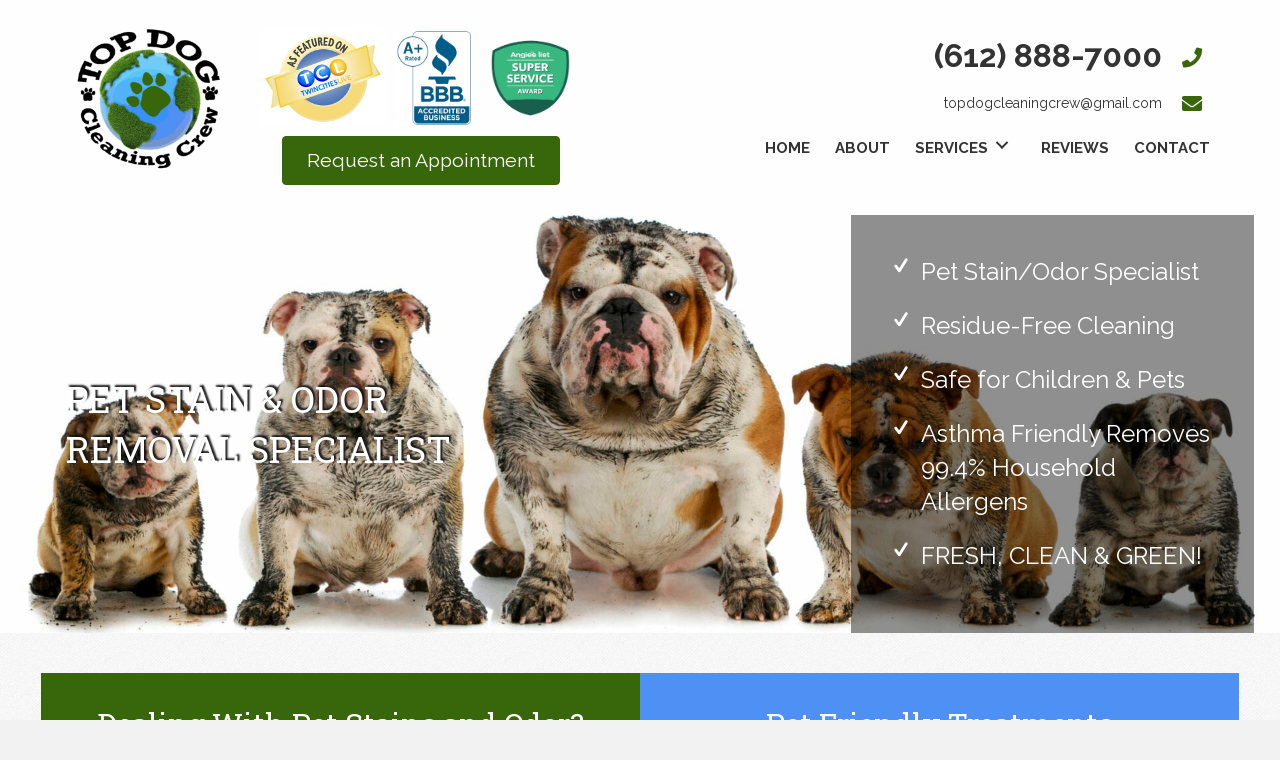

--- FILE ---
content_type: text/html; charset=UTF-8
request_url: https://www.topdogcleaningcrew.com/pet-stain-odor-removal/
body_size: 23211
content:
<!DOCTYPE html>
<html lang="en-US">
<head>
<meta charset="UTF-8" />
<meta name='viewport' content='width=device-width, initial-scale=1.0' />
<meta http-equiv='X-UA-Compatible' content='IE=edge' />
<link rel="profile" href="https://gmpg.org/xfn/11" />
<meta name='robots' content='index, follow, max-image-preview:large, max-snippet:-1, max-video-preview:-1' />
	<style>img:is([sizes="auto" i], [sizes^="auto," i]) { contain-intrinsic-size: 3000px 1500px }</style>
	
	<!-- This site is optimized with the Yoast SEO plugin v19.7.1 - https://yoast.com/wordpress/plugins/seo/ -->
	<title>Pet Stain Removal, Minneapolis–Saint Paul, MN</title>
	<meta name="description" content="Got pets? If so, Top Dog Cleaning Crew, LLC is here to provide you with quality pet stain and odor removal service. We offer our pet-friendly and green deodorizers and bacteria sanitation solutions to our clients in Minneapolis–Saint Paul, MN. If you want to learn more about this, contact us today." />
	<link rel="canonical" href="https://www.topdogcleaningcrew.com/pet-stain-odor-removal/" />
	<meta property="og:locale" content="en_US" />
	<meta property="og:type" content="article" />
	<meta property="og:title" content="Pet Stain Removal, Minneapolis–Saint Paul, MN" />
	<meta property="og:description" content="Got pets? If so, Top Dog Cleaning Crew, LLC is here to provide you with quality pet stain and odor removal service. We offer our pet-friendly and green deodorizers and bacteria sanitation solutions to our clients in Minneapolis–Saint Paul, MN. If you want to learn more about this, contact us today." />
	<meta property="og:url" content="https://www.topdogcleaningcrew.com/pet-stain-odor-removal/" />
	<meta property="og:site_name" content="Top Dog Cleaning Crew, LLC" />
	<meta property="article:modified_time" content="2022-03-22T15:21:38+00:00" />
	<meta property="og:image" content="https://www.topdogcleaningcrew.com/wp-content/uploads/2019/04/2bcc86ee2eaf7a7e8b61cdf76413c1cb-1.jpg" />
	<meta name="twitter:card" content="summary_large_image" />
	<meta name="twitter:label1" content="Est. reading time" />
	<meta name="twitter:data1" content="1 minute" />
	<script type="application/ld+json" class="yoast-schema-graph">{"@context":"https://schema.org","@graph":[{"@type":"WebPage","@id":"https://www.topdogcleaningcrew.com/pet-stain-odor-removal/","url":"https://www.topdogcleaningcrew.com/pet-stain-odor-removal/","name":"Pet Stain Removal, Minneapolis–Saint Paul, MN","isPartOf":{"@id":"https://www.topdogcleaningcrew.com/#website"},"primaryImageOfPage":{"@id":"https://www.topdogcleaningcrew.com/pet-stain-odor-removal/#primaryimage"},"image":{"@id":"https://www.topdogcleaningcrew.com/pet-stain-odor-removal/#primaryimage"},"thumbnailUrl":"https://www.topdogcleaningcrew.com/wp-content/uploads/2019/04/2bcc86ee2eaf7a7e8b61cdf76413c1cb-1.jpg","datePublished":"2019-03-29T15:22:59+00:00","dateModified":"2022-03-22T15:21:38+00:00","description":"Got pets? If so, Top Dog Cleaning Crew, LLC is here to provide you with quality pet stain and odor removal service. We offer our pet-friendly and green deodorizers and bacteria sanitation solutions to our clients in Minneapolis–Saint Paul, MN. If you want to learn more about this, contact us today.","breadcrumb":{"@id":"https://www.topdogcleaningcrew.com/pet-stain-odor-removal/#breadcrumb"},"inLanguage":"en-US","potentialAction":[{"@type":"ReadAction","target":["https://www.topdogcleaningcrew.com/pet-stain-odor-removal/"]}]},{"@type":"ImageObject","inLanguage":"en-US","@id":"https://www.topdogcleaningcrew.com/pet-stain-odor-removal/#primaryimage","url":"https://www.topdogcleaningcrew.com/wp-content/uploads/2019/04/2bcc86ee2eaf7a7e8b61cdf76413c1cb-1.jpg","contentUrl":"https://www.topdogcleaningcrew.com/wp-content/uploads/2019/04/2bcc86ee2eaf7a7e8b61cdf76413c1cb-1.jpg","width":352,"height":216},{"@type":"BreadcrumbList","@id":"https://www.topdogcleaningcrew.com/pet-stain-odor-removal/#breadcrumb","itemListElement":[{"@type":"ListItem","position":1,"name":"Home","item":"https://www.topdogcleaningcrew.com/"},{"@type":"ListItem","position":2,"name":"Pet Stain &#038; Odor Removal"}]},{"@type":"WebSite","@id":"https://www.topdogcleaningcrew.com/#website","url":"https://www.topdogcleaningcrew.com/","name":"Top Dog Cleaning Crew, LLC","description":"","potentialAction":[{"@type":"SearchAction","target":{"@type":"EntryPoint","urlTemplate":"https://www.topdogcleaningcrew.com/?s={search_term_string}"},"query-input":"required name=search_term_string"}],"inLanguage":"en-US"}]}</script>
	<!-- / Yoast SEO plugin. -->


<link rel='dns-prefetch' href='//fonts.googleapis.com' />
<link href='https://fonts.gstatic.com' crossorigin rel='preconnect' />
<link rel="alternate" type="application/rss+xml" title="Top Dog Cleaning Crew, LLC &raquo; Feed" href="https://www.topdogcleaningcrew.com/feed/" />
<link rel="alternate" type="application/rss+xml" title="Top Dog Cleaning Crew, LLC &raquo; Comments Feed" href="https://www.topdogcleaningcrew.com/comments/feed/" />
<script type="text/javascript">
/* <![CDATA[ */
window._wpemojiSettings = {"baseUrl":"https:\/\/s.w.org\/images\/core\/emoji\/16.0.1\/72x72\/","ext":".png","svgUrl":"https:\/\/s.w.org\/images\/core\/emoji\/16.0.1\/svg\/","svgExt":".svg","source":{"concatemoji":"https:\/\/www.topdogcleaningcrew.com\/wp-includes\/js\/wp-emoji-release.min.js?ver=6.8.3"}};
/*! This file is auto-generated */
!function(s,n){var o,i,e;function c(e){try{var t={supportTests:e,timestamp:(new Date).valueOf()};sessionStorage.setItem(o,JSON.stringify(t))}catch(e){}}function p(e,t,n){e.clearRect(0,0,e.canvas.width,e.canvas.height),e.fillText(t,0,0);var t=new Uint32Array(e.getImageData(0,0,e.canvas.width,e.canvas.height).data),a=(e.clearRect(0,0,e.canvas.width,e.canvas.height),e.fillText(n,0,0),new Uint32Array(e.getImageData(0,0,e.canvas.width,e.canvas.height).data));return t.every(function(e,t){return e===a[t]})}function u(e,t){e.clearRect(0,0,e.canvas.width,e.canvas.height),e.fillText(t,0,0);for(var n=e.getImageData(16,16,1,1),a=0;a<n.data.length;a++)if(0!==n.data[a])return!1;return!0}function f(e,t,n,a){switch(t){case"flag":return n(e,"\ud83c\udff3\ufe0f\u200d\u26a7\ufe0f","\ud83c\udff3\ufe0f\u200b\u26a7\ufe0f")?!1:!n(e,"\ud83c\udde8\ud83c\uddf6","\ud83c\udde8\u200b\ud83c\uddf6")&&!n(e,"\ud83c\udff4\udb40\udc67\udb40\udc62\udb40\udc65\udb40\udc6e\udb40\udc67\udb40\udc7f","\ud83c\udff4\u200b\udb40\udc67\u200b\udb40\udc62\u200b\udb40\udc65\u200b\udb40\udc6e\u200b\udb40\udc67\u200b\udb40\udc7f");case"emoji":return!a(e,"\ud83e\udedf")}return!1}function g(e,t,n,a){var r="undefined"!=typeof WorkerGlobalScope&&self instanceof WorkerGlobalScope?new OffscreenCanvas(300,150):s.createElement("canvas"),o=r.getContext("2d",{willReadFrequently:!0}),i=(o.textBaseline="top",o.font="600 32px Arial",{});return e.forEach(function(e){i[e]=t(o,e,n,a)}),i}function t(e){var t=s.createElement("script");t.src=e,t.defer=!0,s.head.appendChild(t)}"undefined"!=typeof Promise&&(o="wpEmojiSettingsSupports",i=["flag","emoji"],n.supports={everything:!0,everythingExceptFlag:!0},e=new Promise(function(e){s.addEventListener("DOMContentLoaded",e,{once:!0})}),new Promise(function(t){var n=function(){try{var e=JSON.parse(sessionStorage.getItem(o));if("object"==typeof e&&"number"==typeof e.timestamp&&(new Date).valueOf()<e.timestamp+604800&&"object"==typeof e.supportTests)return e.supportTests}catch(e){}return null}();if(!n){if("undefined"!=typeof Worker&&"undefined"!=typeof OffscreenCanvas&&"undefined"!=typeof URL&&URL.createObjectURL&&"undefined"!=typeof Blob)try{var e="postMessage("+g.toString()+"("+[JSON.stringify(i),f.toString(),p.toString(),u.toString()].join(",")+"));",a=new Blob([e],{type:"text/javascript"}),r=new Worker(URL.createObjectURL(a),{name:"wpTestEmojiSupports"});return void(r.onmessage=function(e){c(n=e.data),r.terminate(),t(n)})}catch(e){}c(n=g(i,f,p,u))}t(n)}).then(function(e){for(var t in e)n.supports[t]=e[t],n.supports.everything=n.supports.everything&&n.supports[t],"flag"!==t&&(n.supports.everythingExceptFlag=n.supports.everythingExceptFlag&&n.supports[t]);n.supports.everythingExceptFlag=n.supports.everythingExceptFlag&&!n.supports.flag,n.DOMReady=!1,n.readyCallback=function(){n.DOMReady=!0}}).then(function(){return e}).then(function(){var e;n.supports.everything||(n.readyCallback(),(e=n.source||{}).concatemoji?t(e.concatemoji):e.wpemoji&&e.twemoji&&(t(e.twemoji),t(e.wpemoji)))}))}((window,document),window._wpemojiSettings);
/* ]]> */
</script>
<style id='wp-emoji-styles-inline-css' type='text/css'>

	img.wp-smiley, img.emoji {
		display: inline !important;
		border: none !important;
		box-shadow: none !important;
		height: 1em !important;
		width: 1em !important;
		margin: 0 0.07em !important;
		vertical-align: -0.1em !important;
		background: none !important;
		padding: 0 !important;
	}
</style>
<link rel='stylesheet' id='wp-block-library-css' href='https://www.topdogcleaningcrew.com/wp-includes/css/dist/block-library/style.min.css?ver=6.8.3' type='text/css' media='all' />
<style id='wp-block-library-theme-inline-css' type='text/css'>
.wp-block-audio :where(figcaption){color:#555;font-size:13px;text-align:center}.is-dark-theme .wp-block-audio :where(figcaption){color:#ffffffa6}.wp-block-audio{margin:0 0 1em}.wp-block-code{border:1px solid #ccc;border-radius:4px;font-family:Menlo,Consolas,monaco,monospace;padding:.8em 1em}.wp-block-embed :where(figcaption){color:#555;font-size:13px;text-align:center}.is-dark-theme .wp-block-embed :where(figcaption){color:#ffffffa6}.wp-block-embed{margin:0 0 1em}.blocks-gallery-caption{color:#555;font-size:13px;text-align:center}.is-dark-theme .blocks-gallery-caption{color:#ffffffa6}:root :where(.wp-block-image figcaption){color:#555;font-size:13px;text-align:center}.is-dark-theme :root :where(.wp-block-image figcaption){color:#ffffffa6}.wp-block-image{margin:0 0 1em}.wp-block-pullquote{border-bottom:4px solid;border-top:4px solid;color:currentColor;margin-bottom:1.75em}.wp-block-pullquote cite,.wp-block-pullquote footer,.wp-block-pullquote__citation{color:currentColor;font-size:.8125em;font-style:normal;text-transform:uppercase}.wp-block-quote{border-left:.25em solid;margin:0 0 1.75em;padding-left:1em}.wp-block-quote cite,.wp-block-quote footer{color:currentColor;font-size:.8125em;font-style:normal;position:relative}.wp-block-quote:where(.has-text-align-right){border-left:none;border-right:.25em solid;padding-left:0;padding-right:1em}.wp-block-quote:where(.has-text-align-center){border:none;padding-left:0}.wp-block-quote.is-large,.wp-block-quote.is-style-large,.wp-block-quote:where(.is-style-plain){border:none}.wp-block-search .wp-block-search__label{font-weight:700}.wp-block-search__button{border:1px solid #ccc;padding:.375em .625em}:where(.wp-block-group.has-background){padding:1.25em 2.375em}.wp-block-separator.has-css-opacity{opacity:.4}.wp-block-separator{border:none;border-bottom:2px solid;margin-left:auto;margin-right:auto}.wp-block-separator.has-alpha-channel-opacity{opacity:1}.wp-block-separator:not(.is-style-wide):not(.is-style-dots){width:100px}.wp-block-separator.has-background:not(.is-style-dots){border-bottom:none;height:1px}.wp-block-separator.has-background:not(.is-style-wide):not(.is-style-dots){height:2px}.wp-block-table{margin:0 0 1em}.wp-block-table td,.wp-block-table th{word-break:normal}.wp-block-table :where(figcaption){color:#555;font-size:13px;text-align:center}.is-dark-theme .wp-block-table :where(figcaption){color:#ffffffa6}.wp-block-video :where(figcaption){color:#555;font-size:13px;text-align:center}.is-dark-theme .wp-block-video :where(figcaption){color:#ffffffa6}.wp-block-video{margin:0 0 1em}:root :where(.wp-block-template-part.has-background){margin-bottom:0;margin-top:0;padding:1.25em 2.375em}
</style>
<style id='classic-theme-styles-inline-css' type='text/css'>
/*! This file is auto-generated */
.wp-block-button__link{color:#fff;background-color:#32373c;border-radius:9999px;box-shadow:none;text-decoration:none;padding:calc(.667em + 2px) calc(1.333em + 2px);font-size:1.125em}.wp-block-file__button{background:#32373c;color:#fff;text-decoration:none}
</style>
<style id='global-styles-inline-css' type='text/css'>
:root{--wp--preset--aspect-ratio--square: 1;--wp--preset--aspect-ratio--4-3: 4/3;--wp--preset--aspect-ratio--3-4: 3/4;--wp--preset--aspect-ratio--3-2: 3/2;--wp--preset--aspect-ratio--2-3: 2/3;--wp--preset--aspect-ratio--16-9: 16/9;--wp--preset--aspect-ratio--9-16: 9/16;--wp--preset--color--black: #000000;--wp--preset--color--cyan-bluish-gray: #abb8c3;--wp--preset--color--white: #ffffff;--wp--preset--color--pale-pink: #f78da7;--wp--preset--color--vivid-red: #cf2e2e;--wp--preset--color--luminous-vivid-orange: #ff6900;--wp--preset--color--luminous-vivid-amber: #fcb900;--wp--preset--color--light-green-cyan: #7bdcb5;--wp--preset--color--vivid-green-cyan: #00d084;--wp--preset--color--pale-cyan-blue: #8ed1fc;--wp--preset--color--vivid-cyan-blue: #0693e3;--wp--preset--color--vivid-purple: #9b51e0;--wp--preset--gradient--vivid-cyan-blue-to-vivid-purple: linear-gradient(135deg,rgba(6,147,227,1) 0%,rgb(155,81,224) 100%);--wp--preset--gradient--light-green-cyan-to-vivid-green-cyan: linear-gradient(135deg,rgb(122,220,180) 0%,rgb(0,208,130) 100%);--wp--preset--gradient--luminous-vivid-amber-to-luminous-vivid-orange: linear-gradient(135deg,rgba(252,185,0,1) 0%,rgba(255,105,0,1) 100%);--wp--preset--gradient--luminous-vivid-orange-to-vivid-red: linear-gradient(135deg,rgba(255,105,0,1) 0%,rgb(207,46,46) 100%);--wp--preset--gradient--very-light-gray-to-cyan-bluish-gray: linear-gradient(135deg,rgb(238,238,238) 0%,rgb(169,184,195) 100%);--wp--preset--gradient--cool-to-warm-spectrum: linear-gradient(135deg,rgb(74,234,220) 0%,rgb(151,120,209) 20%,rgb(207,42,186) 40%,rgb(238,44,130) 60%,rgb(251,105,98) 80%,rgb(254,248,76) 100%);--wp--preset--gradient--blush-light-purple: linear-gradient(135deg,rgb(255,206,236) 0%,rgb(152,150,240) 100%);--wp--preset--gradient--blush-bordeaux: linear-gradient(135deg,rgb(254,205,165) 0%,rgb(254,45,45) 50%,rgb(107,0,62) 100%);--wp--preset--gradient--luminous-dusk: linear-gradient(135deg,rgb(255,203,112) 0%,rgb(199,81,192) 50%,rgb(65,88,208) 100%);--wp--preset--gradient--pale-ocean: linear-gradient(135deg,rgb(255,245,203) 0%,rgb(182,227,212) 50%,rgb(51,167,181) 100%);--wp--preset--gradient--electric-grass: linear-gradient(135deg,rgb(202,248,128) 0%,rgb(113,206,126) 100%);--wp--preset--gradient--midnight: linear-gradient(135deg,rgb(2,3,129) 0%,rgb(40,116,252) 100%);--wp--preset--font-size--small: 13px;--wp--preset--font-size--medium: 20px;--wp--preset--font-size--large: 36px;--wp--preset--font-size--x-large: 42px;--wp--preset--spacing--20: 0.44rem;--wp--preset--spacing--30: 0.67rem;--wp--preset--spacing--40: 1rem;--wp--preset--spacing--50: 1.5rem;--wp--preset--spacing--60: 2.25rem;--wp--preset--spacing--70: 3.38rem;--wp--preset--spacing--80: 5.06rem;--wp--preset--shadow--natural: 6px 6px 9px rgba(0, 0, 0, 0.2);--wp--preset--shadow--deep: 12px 12px 50px rgba(0, 0, 0, 0.4);--wp--preset--shadow--sharp: 6px 6px 0px rgba(0, 0, 0, 0.2);--wp--preset--shadow--outlined: 6px 6px 0px -3px rgba(255, 255, 255, 1), 6px 6px rgba(0, 0, 0, 1);--wp--preset--shadow--crisp: 6px 6px 0px rgba(0, 0, 0, 1);}:where(.is-layout-flex){gap: 0.5em;}:where(.is-layout-grid){gap: 0.5em;}body .is-layout-flex{display: flex;}.is-layout-flex{flex-wrap: wrap;align-items: center;}.is-layout-flex > :is(*, div){margin: 0;}body .is-layout-grid{display: grid;}.is-layout-grid > :is(*, div){margin: 0;}:where(.wp-block-columns.is-layout-flex){gap: 2em;}:where(.wp-block-columns.is-layout-grid){gap: 2em;}:where(.wp-block-post-template.is-layout-flex){gap: 1.25em;}:where(.wp-block-post-template.is-layout-grid){gap: 1.25em;}.has-black-color{color: var(--wp--preset--color--black) !important;}.has-cyan-bluish-gray-color{color: var(--wp--preset--color--cyan-bluish-gray) !important;}.has-white-color{color: var(--wp--preset--color--white) !important;}.has-pale-pink-color{color: var(--wp--preset--color--pale-pink) !important;}.has-vivid-red-color{color: var(--wp--preset--color--vivid-red) !important;}.has-luminous-vivid-orange-color{color: var(--wp--preset--color--luminous-vivid-orange) !important;}.has-luminous-vivid-amber-color{color: var(--wp--preset--color--luminous-vivid-amber) !important;}.has-light-green-cyan-color{color: var(--wp--preset--color--light-green-cyan) !important;}.has-vivid-green-cyan-color{color: var(--wp--preset--color--vivid-green-cyan) !important;}.has-pale-cyan-blue-color{color: var(--wp--preset--color--pale-cyan-blue) !important;}.has-vivid-cyan-blue-color{color: var(--wp--preset--color--vivid-cyan-blue) !important;}.has-vivid-purple-color{color: var(--wp--preset--color--vivid-purple) !important;}.has-black-background-color{background-color: var(--wp--preset--color--black) !important;}.has-cyan-bluish-gray-background-color{background-color: var(--wp--preset--color--cyan-bluish-gray) !important;}.has-white-background-color{background-color: var(--wp--preset--color--white) !important;}.has-pale-pink-background-color{background-color: var(--wp--preset--color--pale-pink) !important;}.has-vivid-red-background-color{background-color: var(--wp--preset--color--vivid-red) !important;}.has-luminous-vivid-orange-background-color{background-color: var(--wp--preset--color--luminous-vivid-orange) !important;}.has-luminous-vivid-amber-background-color{background-color: var(--wp--preset--color--luminous-vivid-amber) !important;}.has-light-green-cyan-background-color{background-color: var(--wp--preset--color--light-green-cyan) !important;}.has-vivid-green-cyan-background-color{background-color: var(--wp--preset--color--vivid-green-cyan) !important;}.has-pale-cyan-blue-background-color{background-color: var(--wp--preset--color--pale-cyan-blue) !important;}.has-vivid-cyan-blue-background-color{background-color: var(--wp--preset--color--vivid-cyan-blue) !important;}.has-vivid-purple-background-color{background-color: var(--wp--preset--color--vivid-purple) !important;}.has-black-border-color{border-color: var(--wp--preset--color--black) !important;}.has-cyan-bluish-gray-border-color{border-color: var(--wp--preset--color--cyan-bluish-gray) !important;}.has-white-border-color{border-color: var(--wp--preset--color--white) !important;}.has-pale-pink-border-color{border-color: var(--wp--preset--color--pale-pink) !important;}.has-vivid-red-border-color{border-color: var(--wp--preset--color--vivid-red) !important;}.has-luminous-vivid-orange-border-color{border-color: var(--wp--preset--color--luminous-vivid-orange) !important;}.has-luminous-vivid-amber-border-color{border-color: var(--wp--preset--color--luminous-vivid-amber) !important;}.has-light-green-cyan-border-color{border-color: var(--wp--preset--color--light-green-cyan) !important;}.has-vivid-green-cyan-border-color{border-color: var(--wp--preset--color--vivid-green-cyan) !important;}.has-pale-cyan-blue-border-color{border-color: var(--wp--preset--color--pale-cyan-blue) !important;}.has-vivid-cyan-blue-border-color{border-color: var(--wp--preset--color--vivid-cyan-blue) !important;}.has-vivid-purple-border-color{border-color: var(--wp--preset--color--vivid-purple) !important;}.has-vivid-cyan-blue-to-vivid-purple-gradient-background{background: var(--wp--preset--gradient--vivid-cyan-blue-to-vivid-purple) !important;}.has-light-green-cyan-to-vivid-green-cyan-gradient-background{background: var(--wp--preset--gradient--light-green-cyan-to-vivid-green-cyan) !important;}.has-luminous-vivid-amber-to-luminous-vivid-orange-gradient-background{background: var(--wp--preset--gradient--luminous-vivid-amber-to-luminous-vivid-orange) !important;}.has-luminous-vivid-orange-to-vivid-red-gradient-background{background: var(--wp--preset--gradient--luminous-vivid-orange-to-vivid-red) !important;}.has-very-light-gray-to-cyan-bluish-gray-gradient-background{background: var(--wp--preset--gradient--very-light-gray-to-cyan-bluish-gray) !important;}.has-cool-to-warm-spectrum-gradient-background{background: var(--wp--preset--gradient--cool-to-warm-spectrum) !important;}.has-blush-light-purple-gradient-background{background: var(--wp--preset--gradient--blush-light-purple) !important;}.has-blush-bordeaux-gradient-background{background: var(--wp--preset--gradient--blush-bordeaux) !important;}.has-luminous-dusk-gradient-background{background: var(--wp--preset--gradient--luminous-dusk) !important;}.has-pale-ocean-gradient-background{background: var(--wp--preset--gradient--pale-ocean) !important;}.has-electric-grass-gradient-background{background: var(--wp--preset--gradient--electric-grass) !important;}.has-midnight-gradient-background{background: var(--wp--preset--gradient--midnight) !important;}.has-small-font-size{font-size: var(--wp--preset--font-size--small) !important;}.has-medium-font-size{font-size: var(--wp--preset--font-size--medium) !important;}.has-large-font-size{font-size: var(--wp--preset--font-size--large) !important;}.has-x-large-font-size{font-size: var(--wp--preset--font-size--x-large) !important;}
:where(.wp-block-post-template.is-layout-flex){gap: 1.25em;}:where(.wp-block-post-template.is-layout-grid){gap: 1.25em;}
:where(.wp-block-columns.is-layout-flex){gap: 2em;}:where(.wp-block-columns.is-layout-grid){gap: 2em;}
:root :where(.wp-block-pullquote){font-size: 1.5em;line-height: 1.6;}
</style>
<link rel='stylesheet' id='ultimate-icons-css' href='https://www.topdogcleaningcrew.com/wp-content/uploads/bb-plugin/icons/ultimate-icons/style.css?ver=2.4.2.1' type='text/css' media='all' />
<link rel='stylesheet' id='font-awesome-5-css' href='https://www.topdogcleaningcrew.com/wp-content/plugins/bb-plugin/fonts/fontawesome/5.15.1/css/all.min.css?ver=2.4.2.1' type='text/css' media='all' />
<link rel='stylesheet' id='jquery-magnificpopup-css' href='https://www.topdogcleaningcrew.com/wp-content/plugins/bb-plugin/css/jquery.magnificpopup.min.css?ver=2.4.2.1' type='text/css' media='all' />
<link rel='stylesheet' id='fl-builder-layout-19-css' href='https://www.topdogcleaningcrew.com/wp-content/uploads/bb-plugin/cache/19-layout.css?ver=ad16a59917a9e78aa89815e11e3ef45e' type='text/css' media='all' />
<link rel='stylesheet' id='wp-components-css' href='https://www.topdogcleaningcrew.com/wp-includes/css/dist/components/style.min.css?ver=6.8.3' type='text/css' media='all' />
<link rel='stylesheet' id='godaddy-styles-css' href='https://www.topdogcleaningcrew.com/wp-content/mu-plugins/vendor/wpex/godaddy-launch/includes/Dependencies/GoDaddy/Styles/build/latest.css?ver=2.0.2' type='text/css' media='all' />
<link rel='stylesheet' id='font-awesome-css' href='https://www.topdogcleaningcrew.com/wp-content/plugins/bb-plugin/fonts/fontawesome/5.15.1/css/v4-shims.min.css?ver=2.4.2.1' type='text/css' media='all' />
<link rel='stylesheet' id='uabb-animate-css' href='https://www.topdogcleaningcrew.com/wp-content/plugins/bb-ultimate-addon/modules/info-list/css/animate.css' type='text/css' media='all' />
<link rel='stylesheet' id='fl-builder-layout-bundle-2854c3f13b8791f9c60b1ab9bc0309ce-css' href='https://www.topdogcleaningcrew.com/wp-content/uploads/bb-plugin/cache/2854c3f13b8791f9c60b1ab9bc0309ce-layout-bundle.css?ver=2.4.2.1-1.3.2.3' type='text/css' media='all' />
<link rel='stylesheet' id='gd-core-css' href='https://www.topdogcleaningcrew.com/wp-content/plugins/pws-core/public/css/GD-cORe-public.css?ver=3.0.1' type='text/css' media='all' />
<link rel='stylesheet' id='base-css' href='https://www.topdogcleaningcrew.com/wp-content/themes/bb-theme/css/base.min.css?ver=1.7.1.4' type='text/css' media='all' />
<link rel='stylesheet' id='fl-automator-skin-css' href='https://www.topdogcleaningcrew.com/wp-content/uploads/bb-theme/skin-5cf18484bc2e5.css?ver=1.7.1.4' type='text/css' media='all' />
<link rel='stylesheet' id='pp-animate-css' href='https://www.topdogcleaningcrew.com/wp-content/plugins/bbpowerpack/assets/css/animate.min.css?ver=3.5.1' type='text/css' media='all' />
<link rel='stylesheet' id='fl-builder-google-fonts-3554df95a8ab1a0c496748ab2df9bb19-css' href='//fonts.googleapis.com/css?family=Raleway%3A300%2C400%2C700%7CRoboto+Slab%3A400&#038;ver=6.8.3' type='text/css' media='all' />
<script type="text/javascript" src="https://www.topdogcleaningcrew.com/wp-includes/js/jquery/jquery.min.js?ver=3.7.1" id="jquery-core-js"></script>
<script type="text/javascript" src="https://www.topdogcleaningcrew.com/wp-includes/js/jquery/jquery-migrate.min.js?ver=3.4.1" id="jquery-migrate-js"></script>
<script type="text/javascript" src="https://www.topdogcleaningcrew.com/wp-includes/js/imagesloaded.min.js?ver=6.8.3" id="imagesloaded-js"></script>
<script type="text/javascript" src="https://www.topdogcleaningcrew.com/wp-content/plugins/wp-smush-pro/app/assets/js/smush-lazy-load.min.js?ver=3.8.3" id="smush-lazy-load-js"></script>
<script type="text/javascript" src="https://www.topdogcleaningcrew.com/wp-content/plugins/pws-core/public/js/GD-cORe-public.js?ver=3.0.1" id="gd-core-js"></script>
<link rel="https://api.w.org/" href="https://www.topdogcleaningcrew.com/wp-json/" /><link rel="alternate" title="JSON" type="application/json" href="https://www.topdogcleaningcrew.com/wp-json/wp/v2/pages/19" /><link rel="EditURI" type="application/rsd+xml" title="RSD" href="https://www.topdogcleaningcrew.com/xmlrpc.php?rsd" />
<link rel='shortlink' href='https://www.topdogcleaningcrew.com/?p=19' />
<link rel="alternate" title="oEmbed (JSON)" type="application/json+oembed" href="https://www.topdogcleaningcrew.com/wp-json/oembed/1.0/embed?url=https%3A%2F%2Fwww.topdogcleaningcrew.com%2Fpet-stain-odor-removal%2F" />
<link rel="alternate" title="oEmbed (XML)" type="text/xml+oembed" href="https://www.topdogcleaningcrew.com/wp-json/oembed/1.0/embed?url=https%3A%2F%2Fwww.topdogcleaningcrew.com%2Fpet-stain-odor-removal%2F&#038;format=xml" />
		<script>
			var bb_powerpack = {
				ajaxurl: 'https://www.topdogcleaningcrew.com/wp-admin/admin-ajax.php'
			};
		</script>
				<script>
			document.documentElement.className = document.documentElement.className.replace( 'no-js', 'js' );
		</script>
		<style type="text/css">.recentcomments a{display:inline !important;padding:0 !important;margin:0 !important;}</style><link rel="icon" href="https://www.topdogcleaningcrew.com/wp-content/uploads/2019/04/cropped-favicon-32x32.png" sizes="32x32" />
<link rel="icon" href="https://www.topdogcleaningcrew.com/wp-content/uploads/2019/04/cropped-favicon-192x192.png" sizes="192x192" />
<link rel="apple-touch-icon" href="https://www.topdogcleaningcrew.com/wp-content/uploads/2019/04/cropped-favicon-180x180.png" />
<meta name="msapplication-TileImage" content="https://www.topdogcleaningcrew.com/wp-content/uploads/2019/04/cropped-favicon-270x270.png" />
		<style type="text/css" id="wp-custom-css">
			/*------------------------------------
            SITEWIDE
--------------------------------------*/
 @import url('https://fonts.googleapis.com/css?family=Dancing+Script&display=swap');
 div#headphone span {
    font-size: 32px !important;
}


/*------------------------------------
            HEADER
--------------------------------------*/

/* module search bar fix*/
.fl-builder-panel-search-input input {
    z-index: 99;
}

/*---- Border Color Fix  ----*/

.site-header {
  border-bottom-color: transparent;
}

.pharmacy-primary-navigation, .pharmacy-secondary-navigation {
    border-bottom: 0px solid rgba(0, 0, 0, 0.1) !important;
}



/*------------------------------------
            NAVIGATION
--------------------------------------*/

/*--- Green Nav Focus and Active Issue ---*/

.main-navigation ul.menu a:active, .main-navigation ul.menu a:focus, .main-navigation ul.menu a:hover, .main-navigation ul.menu li:hover > a, .main-navigtaion ul.nav-menu li:hover > a, .main-navigation ul.nav-menu a:active, .main-navigation ul.nav-menu a:focus, .main-navigation ul.nav-menu a:hover, .main-navigation ul.menu > li.current-menu-item > a, .main-navigation ul.nav-menu > li.current-menu-item > a, .main-navigation ul.menu > li:hover > a, .main-navigation ul.nav-menu > li:hover > a, .site-header-cart:hover > li > a, a.cart-contents:hover, .site-header-cart:hover > li > a, ul.menu li.current-menu-item > a {
    color: #fff;
}

.main-navigation ul.menu li.current_page_item > a, .main-navigation ul.menu li.current-menu-item > a, .main-navigation ul.menu li.current_page_ancestor > a, .main-navigation ul.menu li.current-menu-ancestor > a, .main-navigation ul.nav-menu li.current_page_item > a, .main-navigation ul.nav-menu li.current-menu-item > a, .main-navigation ul.nav-menu li.current_page_ancestor > a, .main-navigation ul.nav-menu li.current-menu-ancestor > a {
    color: #fff;
}

.main-navigation ul.nav-menu a,
.main-navigation ul li a,
button.menu-toggle {
      
}



/*------------------------------------
            TEXT STYLES
--------------------------------------*/



h1,h2,h3,h4,h5,h6, .footer-contact-us-detail-box h5, span.fl-button-text {


}

body, p, ul, .footer-contact-us-detail-box p a, .footer-contact-us-detail-box p, span.pp-button-text {
      
}

/*------------------------------------
            NEW
--------------------------------------*/


.fl-node-5ca28623e274e > .fl-row-content-wrap {
     background-position: center 38% !important;
}



/*------------------------------------
            FOOTER
--------------------------------------*/





/*------------------------------------
            MISC. STYLES
--------------------------------------*/





/*------------------------------------
            (max-width: 1024px)
--------------------------------------*/

@media only screen and (max-width:1024px) {
	div#header-logo-col {
		width: 18%;
	}

	div#header-btn-col {
		width: 30%;
	}
	
	div#header-btn-col > div > div > div > div > div > a > span {
		font-size: 19px;
	}

	div#header-info-col {
		width: 52%;
	}
	
	.fl-node-5ca2150db6b31 .fl-builder-top-edge-layer > *, .fl-node-5cc998d98e296 .fl-builder-top-edge-layer > * {
		width: 31vh; 
	}
	
	.fl-col-group.fl-node-5ca262ee38631, .fl-col-group.fl-node-5ca262ee3862c {
    height: 216px;
}

}

@media all and (min-width:960px) and (max-width: 1024px) {
 .fl-node-5ca21f47547b8 .fl-module-content .fl-icon-text, .fl-node-5ca2150db6b37 .fl-module-content .fl-icon-text, .fl-col-group.fl-node-5cc998d98e2a0.fl-col-group-nested.fl-col-group-equal-height.fl-col-group-align-center.fl-col-group-custom-width {
    font-size: 14px;
}
	
	
}



/*------------------------------------
            (max-width: 768px)
--------------------------------------*/

@media only screen and (max-width:768px) {


/*---- Mobile Icon Remove Fix  ----*/

.main-navigation ul li a:before {
    display: none;
}


.widget_nav_menu ul li:before,
.widget_recent_comments ul li:before,
.widget_product_categories ul li:before, 
.widget_categories ul li:before {
      display: none;
}
	
	.fl-node-5ca2150db6b31 .fl-builder-top-edge-layer > * {
    width: 0;
}
	
	.fl-node-5ca2150db6b31 > .fl-row-content-wrap {
    background-color: #33333394;
}
	
	.fl-col-group.fl-node-5ca252e504da6,.fl-col-group.fl-node-5ca23aae592aa, .fl-col-group.fl-node-5ca240787f8de, .fl-col-group.fl-node-5ca262ee38610 {
    display: flex;
    flex-direction: row;
    flex-wrap: nowrap;
}

.fl-col.fl-node-5ca252e504dbe > div {
    padding-bottom: 0px;
}
	
.fl-col.fl-node-5ca262ee38633,.fl-col.fl-node-5ca262ee3862e {
    height: 252px;
}
	
div#footer1topbar > div {
 background-color: #848484!important;
}

.fl-builder-layer.fl-builder-shape-layer.fl-builder-top-edge-layer {
    display: none;
}
	
	.fl-col-group.fl-node-5ca262ee38631, .fl-col-group.fl-node-5ca262ee3862c {
    height: auto;
}

}



/*------------------------------------
            (max-width: 480px)
--------------------------------------*/


@media only screen and (max-width:480px) {

	.fl-col-group.fl-node-5ca252e504da6,.fl-col-group.fl-node-5ca23aae592aa, .fl-col-group.fl-node-5ca240787f8de, .fl-col-group.fl-node-5ca262ee38610 {
    display: flex;
    flex-direction: column;
    flex-wrap: wrap;
}

.fl-col.fl-node-5ca252e504dbe > div {
    padding-bottom: 20px;
}
	
.fl-col.fl-node-5ca262ee38633,.fl-col.fl-node-5ca262ee3862e {
    height: auto;
}
	
.uabb-modal-parent-wrapper.uabb-module-content.uamodal-5cc85c0a75bf3 > div > div > div > div {
    padding: 0px;
}

}		</style>
		</head>
<body class="wp-singular page-template-default page page-id-19 wp-theme-bb-theme fl-builder fl-theme-builder-header fl-theme-builder-footer fl-framework-base fl-preset-default fl-full-width fl-search-active" itemscope="itemscope" itemtype="https://schema.org/WebPage">
<div class="fl-page">
	<header class="fl-builder-content fl-builder-content-39 fl-builder-global-templates-locked" data-post-id="39" data-type="header" data-sticky="0" data-sticky-breakpoint="medium" data-shrink="0" data-overlay="0" data-overlay-bg="default" data-shrink-image-height="50px" itemscope="itemscope" itemtype="http://schema.org/WPHeader"><div id="head4header" class="fl-row fl-row-full-width fl-row-bg-color fl-node-5c9e411ade9d4" data-node="5c9e411ade9d4">
	<div class="fl-row-content-wrap">
		<div class="uabb-row-separator uabb-top-row-separator" >
</div>
						<div class="fl-row-content fl-row-fixed-width fl-node-content">
		
<div class="fl-col-group fl-node-5c9e411ade9d9 fl-col-group-equal-height fl-col-group-align-center fl-col-group-custom-width" data-node="5c9e411ade9d9">
			<div id="header-logo-col" class="fl-col fl-node-5c9e411ade9da fl-col-small" data-node="5c9e411ade9da">
	<div class="fl-col-content fl-node-content">
	<div class="fl-module fl-module-pp-image fl-node-5c9e472828e89" data-node="5c9e472828e89">
	<div class="fl-module-content fl-node-content">
		<div class="pp-photo-container">
	<div class="pp-photo pp-photo-align-center pp-photo-align-responsive-default" itemscope itemtype="http://schema.org/ImageObject">
		<div class="pp-photo-content ">
			<div class="pp-photo-content-inner">
									<a href="https://www.topdogcleaningcrew.com" target="_self" itemprop="url">
										<img loading="lazy" decoding="async" width="241" height="234"   alt="87e9dc91aa96c30ea00624942662626d" itemprop="image" data-src="https://www.topdogcleaningcrew.com/wp-content/uploads/2019/03/87e9dc91aa96c30ea00624942662626d.png" class="pp-photo-img wp-image-47 size-full lazyload" src="[data-uri]" /><noscript><img loading="lazy" decoding="async" width="241" height="234"   alt="87e9dc91aa96c30ea00624942662626d" itemprop="image" data-src="https://www.topdogcleaningcrew.com/wp-content/uploads/2019/03/87e9dc91aa96c30ea00624942662626d.png" class="pp-photo-img wp-image-47 size-full lazyload" src="[data-uri]" /><noscript><img loading="lazy" decoding="async" width="241" height="234" class="pp-photo-img wp-image-47 size-full" src="https://www.topdogcleaningcrew.com/wp-content/uploads/2019/03/87e9dc91aa96c30ea00624942662626d.png" alt="87e9dc91aa96c30ea00624942662626d" itemprop="image"  /></noscript></noscript>
						<div class="pp-overlay-bg"></div>
															</a>
															</div>
		</div>
	</div>
</div>
	</div>
</div>
	</div>
</div>
			<div id="header-btn-col" class="fl-col fl-node-5cc8482f6bdce fl-col-small fl-col-has-cols" data-node="5cc8482f6bdce">
	<div class="fl-col-content fl-node-content">
	
<div class="fl-col-group fl-node-5cc8519e50f9b fl-col-group-nested fl-col-group-equal-height fl-col-group-align-center fl-col-group-custom-width" data-node="5cc8519e50f9b">
			<div class="fl-col fl-node-5cc8519e511ff fl-col-small" data-node="5cc8519e511ff">
	<div class="fl-col-content fl-node-content">
	<div class="fl-module fl-module-pp-image fl-node-5cc851cfd707b" data-node="5cc851cfd707b">
	<div class="fl-module-content fl-node-content">
		<div class="pp-photo-container">
	<div class="pp-photo pp-photo-align-center pp-photo-align-responsive-default" itemscope itemtype="http://schema.org/ImageObject">
		<div class="pp-photo-content ">
			<div class="pp-photo-content-inner">
										<img loading="lazy" decoding="async" width="416" height="320"   alt="TCL_AsFeaturedOn-1" itemprop="image" data-srcset="https://www.topdogcleaningcrew.com/wp-content/uploads/2021/03/TCL_AsFeaturedOn-1.jpg 416w, https://www.topdogcleaningcrew.com/wp-content/uploads/2021/03/TCL_AsFeaturedOn-1-300x231.jpg 300w"  data-src="https://www.topdogcleaningcrew.com/wp-content/uploads/2021/03/TCL_AsFeaturedOn-1.jpg" data-sizes="auto, (max-width: 416px) 100vw, 416px" class="pp-photo-img wp-image-632 size-full lazyload" src="[data-uri]" /><noscript><img loading="lazy" decoding="async" width="416" height="320" class="pp-photo-img wp-image-632 size-full" src="https://www.topdogcleaningcrew.com/wp-content/uploads/2021/03/TCL_AsFeaturedOn-1.jpg" alt="TCL_AsFeaturedOn-1" itemprop="image" srcset="https://www.topdogcleaningcrew.com/wp-content/uploads/2021/03/TCL_AsFeaturedOn-1.jpg 416w, https://www.topdogcleaningcrew.com/wp-content/uploads/2021/03/TCL_AsFeaturedOn-1-300x231.jpg 300w" sizes="auto, (max-width: 416px) 100vw, 416px" /></noscript>
						<div class="pp-overlay-bg"></div>
																					</div>
		</div>
	</div>
</div>
	</div>
</div>
	</div>
</div>
			<div class="fl-col fl-node-5cc8519e51208 fl-col-small" data-node="5cc8519e51208">
	<div class="fl-col-content fl-node-content">
	<div class="fl-module fl-module-pp-image fl-node-5cc851a4180af" data-node="5cc851a4180af">
	<div class="fl-module-content fl-node-content">
		<div class="pp-photo-container">
	<div class="pp-photo pp-photo-align-center pp-photo-align-responsive-default" itemscope itemtype="http://schema.org/ImageObject">
		<div class="pp-photo-content ">
			<div class="pp-photo-content-inner">
										<img loading="lazy" decoding="async" width="200" height="252"   alt="BBB" itemprop="image" data-src="https://www.topdogcleaningcrew.com/wp-content/uploads/2019/03/BBB.png" class="pp-photo-img wp-image-261 size-full lazyload" src="[data-uri]" /><noscript><img loading="lazy" decoding="async" width="200" height="252"   alt="BBB" itemprop="image" data-src="https://www.topdogcleaningcrew.com/wp-content/uploads/2019/03/BBB.png" class="pp-photo-img wp-image-261 size-full lazyload" src="[data-uri]" /><noscript><img loading="lazy" decoding="async" width="200" height="252" class="pp-photo-img wp-image-261 size-full" src="https://www.topdogcleaningcrew.com/wp-content/uploads/2019/03/BBB.png" alt="BBB" itemprop="image"  /></noscript></noscript>
						<div class="pp-overlay-bg"></div>
																					</div>
		</div>
	</div>
</div>
	</div>
</div>
	</div>
</div>
			<div class="fl-col fl-node-5cc8519e5120c fl-col-small" data-node="5cc8519e5120c">
	<div class="fl-col-content fl-node-content">
	<div class="fl-module fl-module-pp-image fl-node-5cc851d4df1dd" data-node="5cc851d4df1dd">
	<div class="fl-module-content fl-node-content">
		<div class="pp-photo-container">
	<div class="pp-photo pp-photo-align-center pp-photo-align-responsive-default" itemscope itemtype="http://schema.org/ImageObject">
		<div class="pp-photo-content ">
			<div class="pp-photo-content-inner">
										<img loading="lazy" decoding="async" width="1920" height="1633"   alt="angies-list" itemprop="image" data-srcset="https://www.topdogcleaningcrew.com/wp-content/uploads/2019/03/angies-list.jpg 1920w, https://www.topdogcleaningcrew.com/wp-content/uploads/2019/03/angies-list-300x255.jpg 300w, https://www.topdogcleaningcrew.com/wp-content/uploads/2019/03/angies-list-768x653.jpg 768w, https://www.topdogcleaningcrew.com/wp-content/uploads/2019/03/angies-list-1024x871.jpg 1024w"  data-src="https://www.topdogcleaningcrew.com/wp-content/uploads/2019/03/angies-list.jpg" data-sizes="auto, (max-width: 1920px) 100vw, 1920px" class="pp-photo-img wp-image-388 size-full lazyload" src="[data-uri]" /><noscript><img loading="lazy" decoding="async" width="1920" height="1633" class="pp-photo-img wp-image-388 size-full" src="https://www.topdogcleaningcrew.com/wp-content/uploads/2019/03/angies-list.jpg" alt="angies-list" itemprop="image" srcset="https://www.topdogcleaningcrew.com/wp-content/uploads/2019/03/angies-list.jpg 1920w, https://www.topdogcleaningcrew.com/wp-content/uploads/2019/03/angies-list-300x255.jpg 300w, https://www.topdogcleaningcrew.com/wp-content/uploads/2019/03/angies-list-768x653.jpg 768w, https://www.topdogcleaningcrew.com/wp-content/uploads/2019/03/angies-list-1024x871.jpg 1024w" sizes="auto, (max-width: 1920px) 100vw, 1920px" /></noscript>
						<div class="pp-overlay-bg"></div>
																					</div>
		</div>
	</div>
</div>
	</div>
</div>
	</div>
</div>
	</div>
<div class="fl-module fl-module-modal-popup fl-node-5ca2184d4023e" data-node="5ca2184d4023e">
	<div class="fl-module-content fl-node-content">
		
<div  class="uabb-modal-parent-wrapper uabb-module-content uamodal-5ca2184d4023e ">
	<div class="uabb-modal uabb-drag-fix uabb-center-modal uabb-modal-saved_rows uabb-modal-custom uabb-effect-1 uabb-aspect-ratio-16_9" id="modal-5ca2184d4023e" data-content="saved_rows">
		<div class="uabb-content ">
						<span class="uabb-modal-close uabb-close-custom-popup-top-right" >
				<i class="uabb-close-icon fa fa-close"></i>			</span>
			
						<div class="uabb-modal-text uabb-modal-content-data  fl-clearfix">
			<link rel='stylesheet' id='fl-builder-layout-51-css' href='https://www.topdogcleaningcrew.com/wp-content/uploads/bb-plugin/cache/51-layout-partial.css?ver=d6fcc235e61e41c2483c6438202f7241' type='text/css' media='all' />
<div class="fl-builder-content fl-builder-content-51 fl-builder-template fl-builder-row-template fl-builder-global-templates-locked" data-post-id="51"><div class="fl-row fl-row-fixed-width fl-row-bg-none fl-node-5ca218287b1c2" data-node="5ca218287b1c2">
	<div class="fl-row-content-wrap">
		<div class="uabb-row-separator uabb-top-row-separator" >
</div>
						<div class="fl-row-content fl-row-fixed-width fl-node-content">
		
<div class="fl-col-group fl-node-5ca218287b1b9" data-node="5ca218287b1b9">
			<div class="fl-col fl-node-5ca218287b1bf" data-node="5ca218287b1bf">
	<div class="fl-col-content fl-node-content">
	<div class="fl-module fl-module-pp-gravity-form fl-node-5ca218287b1c0" data-node="5ca218287b1c0">
	<div class="fl-module-content fl-node-content">
		<div class="pp-gf-content">
	<div class="pp-gf-inner">
		<script type="text/javascript">var gform;gform||(document.addEventListener("gform_main_scripts_loaded",function(){gform.scriptsLoaded=!0}),window.addEventListener("DOMContentLoaded",function(){gform.domLoaded=!0}),gform={domLoaded:!1,scriptsLoaded:!1,initializeOnLoaded:function(o){gform.domLoaded&&gform.scriptsLoaded?o():!gform.domLoaded&&gform.scriptsLoaded?window.addEventListener("DOMContentLoaded",o):document.addEventListener("gform_main_scripts_loaded",o)},hooks:{action:{},filter:{}},addAction:function(o,n,r,t){gform.addHook("action",o,n,r,t)},addFilter:function(o,n,r,t){gform.addHook("filter",o,n,r,t)},doAction:function(o){gform.doHook("action",o,arguments)},applyFilters:function(o){return gform.doHook("filter",o,arguments)},removeAction:function(o,n){gform.removeHook("action",o,n)},removeFilter:function(o,n,r){gform.removeHook("filter",o,n,r)},addHook:function(o,n,r,t,i){null==gform.hooks[o][n]&&(gform.hooks[o][n]=[]);var e=gform.hooks[o][n];null==i&&(i=n+"_"+e.length),gform.hooks[o][n].push({tag:i,callable:r,priority:t=null==t?10:t})},doHook:function(n,o,r){var t;if(r=Array.prototype.slice.call(r,1),null!=gform.hooks[n][o]&&((o=gform.hooks[n][o]).sort(function(o,n){return o.priority-n.priority}),o.forEach(function(o){"function"!=typeof(t=o.callable)&&(t=window[t]),"action"==n?t.apply(null,r):r[0]=t.apply(null,r)})),"filter"==n)return r[0]},removeHook:function(o,n,t,i){var r;null!=gform.hooks[o][n]&&(r=(r=gform.hooks[o][n]).filter(function(o,n,r){return!!(null!=i&&i!=o.tag||null!=t&&t!=o.priority)}),gform.hooks[o][n]=r)}});</script>
                <div class='gf_browser_safari gform_wrapper gform_legacy_markup_wrapper gform-theme--no-framework' data-form-theme='legacy' data-form-index='0' id='gform_wrapper_1' ><div id='gf_1' class='gform_anchor' tabindex='-1'></div>
                        <div class='gform_heading'>
                            <p class='gform_description'></p>
                        </div><form method='post' enctype='multipart/form-data' target='gform_ajax_frame_1' id='gform_1'  action='/pet-stain-odor-removal/#gf_1' data-formid='1' >
                        <div class='gform-body gform_body'><ul id='gform_fields_1' class='gform_fields top_label form_sublabel_below description_below'><li id="field_1_1"  class="gfield gfield--type-text field_sublabel_below gfield--no-description field_description_below gfield_visibility_visible"  data-js-reload="field_1_1"><label class='gfield_label gform-field-label' for='input_1_1' >Name</label><div class='ginput_container ginput_container_text'><input name='input_1' id='input_1_1' type='text' value='' class='large'   tabindex='100'   aria-invalid="false"   /> </div></li><li id="field_1_2"  class="gfield gfield--type-phone field_sublabel_below gfield--no-description field_description_below gfield_visibility_visible"  data-js-reload="field_1_2"><label class='gfield_label gform-field-label' for='input_1_2' >Phone</label><div class='ginput_container ginput_container_phone'><input name='input_2' id='input_1_2' type='text' value='' class='large' tabindex='101'   aria-invalid="false"   /></div></li><li id="field_1_9"  class="gfield gfield--type-address field_sublabel_below gfield--no-description field_description_below gfield_visibility_visible"  data-js-reload="field_1_9"><label class='gfield_label gform-field-label gfield_label_before_complex'  >Address</label>    
                    <div class='ginput_complex ginput_container has_street has_street2 has_city has_state has_zip has_country ginput_container_address gform-grid-row' id='input_1_9' >
                         <span class='ginput_full address_line_1 ginput_address_line_1 gform-grid-col' id='input_1_9_1_container' >
                                        <input type='text' name='input_9.1' id='input_1_9_1' value='' tabindex='102'   aria-required='false'    />
                                        <label for='input_1_9_1' id='input_1_9_1_label' class='gform-field-label gform-field-label--type-sub '>Street Address</label>
                                    </span><span class='ginput_full address_line_2 ginput_address_line_2 gform-grid-col' id='input_1_9_2_container' >
                                        <input type='text' name='input_9.2' id='input_1_9_2' value='' tabindex='103'    aria-required='false'   />
                                        <label for='input_1_9_2' id='input_1_9_2_label' class='gform-field-label gform-field-label--type-sub '>Address Line 2</label>
                                    </span><span class='ginput_left address_city ginput_address_city gform-grid-col' id='input_1_9_3_container' >
                                    <input type='text' name='input_9.3' id='input_1_9_3' value='' tabindex='104'   aria-required='false'    />
                                    <label for='input_1_9_3' id='input_1_9_3_label' class='gform-field-label gform-field-label--type-sub '>City</label>
                                 </span><span class='ginput_right address_state ginput_address_state gform-grid-col' id='input_1_9_4_container' >
                                        <input type='text' name='input_9.4' id='input_1_9_4' value='' tabindex='106'     aria-required='false'    />
                                        <label for='input_1_9_4' id='input_1_9_4_label' class='gform-field-label gform-field-label--type-sub '>State / Province / Region</label>
                                      </span><span class='ginput_left address_zip ginput_address_zip gform-grid-col' id='input_1_9_5_container' >
                                    <input type='text' name='input_9.5' id='input_1_9_5' value='' tabindex='107'   aria-required='false'    />
                                    <label for='input_1_9_5' id='input_1_9_5_label' class='gform-field-label gform-field-label--type-sub '>ZIP / Postal Code</label>
                                </span><span class='ginput_right address_country ginput_address_country gform-grid-col' id='input_1_9_6_container' >
                                        <select name='input_9.6' id='input_1_9_6' tabindex='108'  aria-required='false'    ><option value='' selected='selected'></option><option value='Afghanistan' >Afghanistan</option><option value='Albania' >Albania</option><option value='Algeria' >Algeria</option><option value='American Samoa' >American Samoa</option><option value='Andorra' >Andorra</option><option value='Angola' >Angola</option><option value='Anguilla' >Anguilla</option><option value='Antarctica' >Antarctica</option><option value='Antigua and Barbuda' >Antigua and Barbuda</option><option value='Argentina' >Argentina</option><option value='Armenia' >Armenia</option><option value='Aruba' >Aruba</option><option value='Australia' >Australia</option><option value='Austria' >Austria</option><option value='Azerbaijan' >Azerbaijan</option><option value='Bahamas' >Bahamas</option><option value='Bahrain' >Bahrain</option><option value='Bangladesh' >Bangladesh</option><option value='Barbados' >Barbados</option><option value='Belarus' >Belarus</option><option value='Belgium' >Belgium</option><option value='Belize' >Belize</option><option value='Benin' >Benin</option><option value='Bermuda' >Bermuda</option><option value='Bhutan' >Bhutan</option><option value='Bolivia' >Bolivia</option><option value='Bonaire, Sint Eustatius and Saba' >Bonaire, Sint Eustatius and Saba</option><option value='Bosnia and Herzegovina' >Bosnia and Herzegovina</option><option value='Botswana' >Botswana</option><option value='Bouvet Island' >Bouvet Island</option><option value='Brazil' >Brazil</option><option value='British Indian Ocean Territory' >British Indian Ocean Territory</option><option value='Brunei Darussalam' >Brunei Darussalam</option><option value='Bulgaria' >Bulgaria</option><option value='Burkina Faso' >Burkina Faso</option><option value='Burundi' >Burundi</option><option value='Cabo Verde' >Cabo Verde</option><option value='Cambodia' >Cambodia</option><option value='Cameroon' >Cameroon</option><option value='Canada' >Canada</option><option value='Cayman Islands' >Cayman Islands</option><option value='Central African Republic' >Central African Republic</option><option value='Chad' >Chad</option><option value='Chile' >Chile</option><option value='China' >China</option><option value='Christmas Island' >Christmas Island</option><option value='Cocos Islands' >Cocos Islands</option><option value='Colombia' >Colombia</option><option value='Comoros' >Comoros</option><option value='Congo' >Congo</option><option value='Congo, Democratic Republic of the' >Congo, Democratic Republic of the</option><option value='Cook Islands' >Cook Islands</option><option value='Costa Rica' >Costa Rica</option><option value='Croatia' >Croatia</option><option value='Cuba' >Cuba</option><option value='Curaçao' >Curaçao</option><option value='Cyprus' >Cyprus</option><option value='Czechia' >Czechia</option><option value='Côte d&#039;Ivoire' >Côte d&#039;Ivoire</option><option value='Denmark' >Denmark</option><option value='Djibouti' >Djibouti</option><option value='Dominica' >Dominica</option><option value='Dominican Republic' >Dominican Republic</option><option value='Ecuador' >Ecuador</option><option value='Egypt' >Egypt</option><option value='El Salvador' >El Salvador</option><option value='Equatorial Guinea' >Equatorial Guinea</option><option value='Eritrea' >Eritrea</option><option value='Estonia' >Estonia</option><option value='Eswatini' >Eswatini</option><option value='Ethiopia' >Ethiopia</option><option value='Falkland Islands' >Falkland Islands</option><option value='Faroe Islands' >Faroe Islands</option><option value='Fiji' >Fiji</option><option value='Finland' >Finland</option><option value='France' >France</option><option value='French Guiana' >French Guiana</option><option value='French Polynesia' >French Polynesia</option><option value='French Southern Territories' >French Southern Territories</option><option value='Gabon' >Gabon</option><option value='Gambia' >Gambia</option><option value='Georgia' >Georgia</option><option value='Germany' >Germany</option><option value='Ghana' >Ghana</option><option value='Gibraltar' >Gibraltar</option><option value='Greece' >Greece</option><option value='Greenland' >Greenland</option><option value='Grenada' >Grenada</option><option value='Guadeloupe' >Guadeloupe</option><option value='Guam' >Guam</option><option value='Guatemala' >Guatemala</option><option value='Guernsey' >Guernsey</option><option value='Guinea' >Guinea</option><option value='Guinea-Bissau' >Guinea-Bissau</option><option value='Guyana' >Guyana</option><option value='Haiti' >Haiti</option><option value='Heard Island and McDonald Islands' >Heard Island and McDonald Islands</option><option value='Holy See' >Holy See</option><option value='Honduras' >Honduras</option><option value='Hong Kong' >Hong Kong</option><option value='Hungary' >Hungary</option><option value='Iceland' >Iceland</option><option value='India' >India</option><option value='Indonesia' >Indonesia</option><option value='Iran' >Iran</option><option value='Iraq' >Iraq</option><option value='Ireland' >Ireland</option><option value='Isle of Man' >Isle of Man</option><option value='Israel' >Israel</option><option value='Italy' >Italy</option><option value='Jamaica' >Jamaica</option><option value='Japan' >Japan</option><option value='Jersey' >Jersey</option><option value='Jordan' >Jordan</option><option value='Kazakhstan' >Kazakhstan</option><option value='Kenya' >Kenya</option><option value='Kiribati' >Kiribati</option><option value='Korea, Democratic People&#039;s Republic of' >Korea, Democratic People&#039;s Republic of</option><option value='Korea, Republic of' >Korea, Republic of</option><option value='Kuwait' >Kuwait</option><option value='Kyrgyzstan' >Kyrgyzstan</option><option value='Lao People&#039;s Democratic Republic' >Lao People&#039;s Democratic Republic</option><option value='Latvia' >Latvia</option><option value='Lebanon' >Lebanon</option><option value='Lesotho' >Lesotho</option><option value='Liberia' >Liberia</option><option value='Libya' >Libya</option><option value='Liechtenstein' >Liechtenstein</option><option value='Lithuania' >Lithuania</option><option value='Luxembourg' >Luxembourg</option><option value='Macao' >Macao</option><option value='Madagascar' >Madagascar</option><option value='Malawi' >Malawi</option><option value='Malaysia' >Malaysia</option><option value='Maldives' >Maldives</option><option value='Mali' >Mali</option><option value='Malta' >Malta</option><option value='Marshall Islands' >Marshall Islands</option><option value='Martinique' >Martinique</option><option value='Mauritania' >Mauritania</option><option value='Mauritius' >Mauritius</option><option value='Mayotte' >Mayotte</option><option value='Mexico' >Mexico</option><option value='Micronesia' >Micronesia</option><option value='Moldova' >Moldova</option><option value='Monaco' >Monaco</option><option value='Mongolia' >Mongolia</option><option value='Montenegro' >Montenegro</option><option value='Montserrat' >Montserrat</option><option value='Morocco' >Morocco</option><option value='Mozambique' >Mozambique</option><option value='Myanmar' >Myanmar</option><option value='Namibia' >Namibia</option><option value='Nauru' >Nauru</option><option value='Nepal' >Nepal</option><option value='Netherlands' >Netherlands</option><option value='New Caledonia' >New Caledonia</option><option value='New Zealand' >New Zealand</option><option value='Nicaragua' >Nicaragua</option><option value='Niger' >Niger</option><option value='Nigeria' >Nigeria</option><option value='Niue' >Niue</option><option value='Norfolk Island' >Norfolk Island</option><option value='North Macedonia' >North Macedonia</option><option value='Northern Mariana Islands' >Northern Mariana Islands</option><option value='Norway' >Norway</option><option value='Oman' >Oman</option><option value='Pakistan' >Pakistan</option><option value='Palau' >Palau</option><option value='Palestine, State of' >Palestine, State of</option><option value='Panama' >Panama</option><option value='Papua New Guinea' >Papua New Guinea</option><option value='Paraguay' >Paraguay</option><option value='Peru' >Peru</option><option value='Philippines' >Philippines</option><option value='Pitcairn' >Pitcairn</option><option value='Poland' >Poland</option><option value='Portugal' >Portugal</option><option value='Puerto Rico' >Puerto Rico</option><option value='Qatar' >Qatar</option><option value='Romania' >Romania</option><option value='Russian Federation' >Russian Federation</option><option value='Rwanda' >Rwanda</option><option value='Réunion' >Réunion</option><option value='Saint Barthélemy' >Saint Barthélemy</option><option value='Saint Helena, Ascension and Tristan da Cunha' >Saint Helena, Ascension and Tristan da Cunha</option><option value='Saint Kitts and Nevis' >Saint Kitts and Nevis</option><option value='Saint Lucia' >Saint Lucia</option><option value='Saint Martin' >Saint Martin</option><option value='Saint Pierre and Miquelon' >Saint Pierre and Miquelon</option><option value='Saint Vincent and the Grenadines' >Saint Vincent and the Grenadines</option><option value='Samoa' >Samoa</option><option value='San Marino' >San Marino</option><option value='Sao Tome and Principe' >Sao Tome and Principe</option><option value='Saudi Arabia' >Saudi Arabia</option><option value='Senegal' >Senegal</option><option value='Serbia' >Serbia</option><option value='Seychelles' >Seychelles</option><option value='Sierra Leone' >Sierra Leone</option><option value='Singapore' >Singapore</option><option value='Sint Maarten' >Sint Maarten</option><option value='Slovakia' >Slovakia</option><option value='Slovenia' >Slovenia</option><option value='Solomon Islands' >Solomon Islands</option><option value='Somalia' >Somalia</option><option value='South Africa' >South Africa</option><option value='South Georgia and the South Sandwich Islands' >South Georgia and the South Sandwich Islands</option><option value='South Sudan' >South Sudan</option><option value='Spain' >Spain</option><option value='Sri Lanka' >Sri Lanka</option><option value='Sudan' >Sudan</option><option value='Suriname' >Suriname</option><option value='Svalbard and Jan Mayen' >Svalbard and Jan Mayen</option><option value='Sweden' >Sweden</option><option value='Switzerland' >Switzerland</option><option value='Syria Arab Republic' >Syria Arab Republic</option><option value='Taiwan' >Taiwan</option><option value='Tajikistan' >Tajikistan</option><option value='Tanzania, the United Republic of' >Tanzania, the United Republic of</option><option value='Thailand' >Thailand</option><option value='Timor-Leste' >Timor-Leste</option><option value='Togo' >Togo</option><option value='Tokelau' >Tokelau</option><option value='Tonga' >Tonga</option><option value='Trinidad and Tobago' >Trinidad and Tobago</option><option value='Tunisia' >Tunisia</option><option value='Turkmenistan' >Turkmenistan</option><option value='Turks and Caicos Islands' >Turks and Caicos Islands</option><option value='Tuvalu' >Tuvalu</option><option value='Türkiye' >Türkiye</option><option value='US Minor Outlying Islands' >US Minor Outlying Islands</option><option value='Uganda' >Uganda</option><option value='Ukraine' >Ukraine</option><option value='United Arab Emirates' >United Arab Emirates</option><option value='United Kingdom' >United Kingdom</option><option value='United States' >United States</option><option value='Uruguay' >Uruguay</option><option value='Uzbekistan' >Uzbekistan</option><option value='Vanuatu' >Vanuatu</option><option value='Venezuela' >Venezuela</option><option value='Viet Nam' >Viet Nam</option><option value='Virgin Islands, British' >Virgin Islands, British</option><option value='Virgin Islands, U.S.' >Virgin Islands, U.S.</option><option value='Wallis and Futuna' >Wallis and Futuna</option><option value='Western Sahara' >Western Sahara</option><option value='Yemen' >Yemen</option><option value='Zambia' >Zambia</option><option value='Zimbabwe' >Zimbabwe</option><option value='Åland Islands' >Åland Islands</option></select>
                                        <label for='input_1_9_6' id='input_1_9_6_label' class='gform-field-label gform-field-label--type-sub '>Country</label>
                                    </span>
                    <div class='gf_clear gf_clear_complex'></div>
                </div></li><li id="field_1_3"  class="gfield gfield--type-email field_sublabel_below gfield--no-description field_description_below gfield_visibility_visible"  data-js-reload="field_1_3"><label class='gfield_label gform-field-label' for='input_1_3' >Email</label><div class='ginput_container ginput_container_email'>
                            <input name='input_3' id='input_1_3' type='text' value='' class='large' tabindex='109'    aria-invalid="false"  />
                        </div></li><li id="field_1_4"  class="gfield gfield--type-select gf_left_half field_sublabel_below gfield--no-description field_description_below gfield_visibility_visible"  data-js-reload="field_1_4"><label class='gfield_label gform-field-label' for='input_1_4' >What Service Are You Requesting?</label><div class='ginput_container ginput_container_select'><select name='input_4' id='input_1_4' class='medium gfield_select' tabindex='110'    aria-invalid="false" ><option value='Carpet Cleaning' >Carpet Cleaning</option><option value='Air Duct Cleaning' >Air Duct Cleaning</option><option value='Pet Stan &amp; Odor Removal' >Pet Stan &amp; Odor Removal</option><option value='Upholstery Cleaning' >Upholstery Cleaning</option><option value='Tile and Grout Cleaning' >Tile and Grout Cleaning</option></select></div></li><li id="field_1_5"  class="gfield gfield--type-select gf_right_half field_sublabel_below gfield--no-description field_description_below gfield_visibility_visible"  data-js-reload="field_1_5"><label class='gfield_label gform-field-label' for='input_1_5' >How Many Rooms?</label><div class='ginput_container ginput_container_select'><select name='input_5' id='input_1_5' class='medium gfield_select' tabindex='111'    aria-invalid="false" ><option value='1' >1</option><option value='2' >2</option><option value='3' >3</option><option value='4' >4</option><option value='5' >5</option><option value='6' >6</option><option value='7' >7</option><option value='8' >8</option><option value='9' >9</option><option value='10' >10</option></select></div></li><li id="field_1_7"  class="gfield gfield--type-text gfield_contains_required field_sublabel_below gfield--no-description field_description_below gfield_visibility_visible"  data-js-reload="field_1_7"><label class='gfield_label gform-field-label' for='input_1_7' >When Are You Available?<span class="gfield_required"><span class="gfield_required gfield_required_asterisk">*</span></span></label><div class='ginput_container ginput_container_text'><input name='input_7' id='input_1_7' type='text' value='' class='large'   tabindex='112'  aria-required="true" aria-invalid="false"   /> </div></li></ul></div>
        <div class='gform_footer top_label'> <input type='submit' id='gform_submit_button_1' class='gform_button button' value='Submit' tabindex='113' onclick='if(window["gf_submitting_1"]){return false;}  window["gf_submitting_1"]=true;  ' onkeypress='if( event.keyCode == 13 ){ if(window["gf_submitting_1"]){return false;} window["gf_submitting_1"]=true;  jQuery("#gform_1").trigger("submit",[true]); }' /> <input type='hidden' name='gform_ajax' value='form_id=1&amp;title=&amp;description=1&amp;tabindex=100&amp;theme=data-form-theme=&#039;legacy&#039;' />
            <input type='hidden' class='gform_hidden' name='is_submit_1' value='1' />
            <input type='hidden' class='gform_hidden' name='gform_submit' value='1' />
            
            <input type='hidden' class='gform_hidden' name='gform_unique_id' value='' />
            <input type='hidden' class='gform_hidden' name='state_1' value='WyJbXSIsIjJjNTFlN2FlNDc0MzI4ZjE2ZGI1NjUxYTUyNGYzYWViIl0=' />
            <input type='hidden' class='gform_hidden' name='gform_target_page_number_1' id='gform_target_page_number_1' value='0' />
            <input type='hidden' class='gform_hidden' name='gform_source_page_number_1' id='gform_source_page_number_1' value='1' />
            <input type='hidden' name='gform_field_values' value='' />
            
        </div>
                        </form>
                        </div>
		                <iframe style='display:none;width:0px;height:0px;' src='about:blank' name='gform_ajax_frame_1' id='gform_ajax_frame_1' title='This iframe contains the logic required to handle Ajax powered Gravity Forms.'></iframe>
		                <script type="text/javascript">
/* <![CDATA[ */
 gform.initializeOnLoaded( function() {gformInitSpinner( 1, 'https://www.topdogcleaningcrew.com/wp-content/plugins/gravityforms/images/spinner.svg', true );jQuery('#gform_ajax_frame_1').on('load',function(){var contents = jQuery(this).contents().find('*').html();var is_postback = contents.indexOf('GF_AJAX_POSTBACK') >= 0;if(!is_postback){return;}var form_content = jQuery(this).contents().find('#gform_wrapper_1');var is_confirmation = jQuery(this).contents().find('#gform_confirmation_wrapper_1').length > 0;var is_redirect = contents.indexOf('gformRedirect(){') >= 0;var is_form = form_content.length > 0 && ! is_redirect && ! is_confirmation;var mt = parseInt(jQuery('html').css('margin-top'), 10) + parseInt(jQuery('body').css('margin-top'), 10) + 100;if(is_form){jQuery('#gform_wrapper_1').html(form_content.html());if(form_content.hasClass('gform_validation_error')){jQuery('#gform_wrapper_1').addClass('gform_validation_error');} else {jQuery('#gform_wrapper_1').removeClass('gform_validation_error');}setTimeout( function() { /* delay the scroll by 50 milliseconds to fix a bug in chrome */ jQuery(document).scrollTop(jQuery('#gform_wrapper_1').offset().top - mt); }, 50 );if(window['gformInitDatepicker']) {gformInitDatepicker();}if(window['gformInitPriceFields']) {gformInitPriceFields();}var current_page = jQuery('#gform_source_page_number_1').val();gformInitSpinner( 1, 'https://www.topdogcleaningcrew.com/wp-content/plugins/gravityforms/images/spinner.svg', true );jQuery(document).trigger('gform_page_loaded', [1, current_page]);window['gf_submitting_1'] = false;}else if(!is_redirect){var confirmation_content = jQuery(this).contents().find('.GF_AJAX_POSTBACK').html();if(!confirmation_content){confirmation_content = contents;}setTimeout(function(){jQuery('#gform_wrapper_1').replaceWith(confirmation_content);jQuery(document).scrollTop(jQuery('#gf_1').offset().top - mt);jQuery(document).trigger('gform_confirmation_loaded', [1]);window['gf_submitting_1'] = false;wp.a11y.speak(jQuery('#gform_confirmation_message_1').text());}, 50);}else{jQuery('#gform_1').append(contents);if(window['gformRedirect']) {gformRedirect();}}jQuery(document).trigger('gform_post_render', [1, current_page]);gform.utils.trigger({ event: 'gform/postRender', native: false, data: { formId: 1, currentPage: current_page } });} );} ); 
/* ]]> */
</script>
	</div>
</div>
	</div>
</div>
	</div>
</div>
	</div>
		</div>
	</div>
</div>
</div><div class="uabb-js-breakpoint" style="display: none;"></div>			</div>

		</div>
	</div>

		<div class="uabb-overlay"></div>
</div>

<div class="uabb-modal-action-wrap">
	
<div class="uabb-module-content uabb-button-wrap uabb-creative-button-wrap uabb-button-width-auto uabb-creative-button-width-auto uabb-button-center uabb-creative-button-center uabb-button-reponsive-center uabb-creative-button-reponsive-center">
			<a href="javascript:void(0)" target="_self"  class="uabb-button  uabb-creative-button uabb-creative-flat-btn  uabb-none-btn uabb-trigger " data-modal=5ca2184d4023e  role="button">
							<span class="uabb-button-text uabb-creative-button-text">Request an Appointment</span>
							
						
		</a>
	</div>




</div>
	</div>
</div>
	</div>
</div>
			<div id="header-info-col" class="fl-col fl-node-5c9e411ade9dc" data-node="5c9e411ade9dc">
	<div class="fl-col-content fl-node-content">
	<div id="headphone" class="fl-module fl-module-info-list fl-node-5c9e45b590eb6" data-node="5c9e45b590eb6">
	<div class="fl-module-content fl-node-content">
		
<div class="uabb-module-content uabb-info-list">
	<ul class="uabb-info-list-wrapper uabb-info-list-right">
		<li class="uabb-info-list-item info-list-item-dynamic0"><div class="uabb-info-list-content-wrapper fl-clearfix uabb-info-list-right"><a href="tel:6128887000" class="uabb-info-list-link" target="_self" ></a><div class="uabb-info-list-icon info-list-icon-dynamic0"><div class="uabb-module-content uabb-imgicon-wrap">				<span class="uabb-icon-wrap">
			<span class="uabb-icon">
				<i class="fa fa-phone"></i>
			</span>
		</span>
	
		</div></div><div class="uabb-info-list-content uabb-info-list-right info-list-content-dynamic0"><span class="uabb-info-list-title">(612) 888-7000</span ></div></div><div class="uabb-info-list-connector-top uabb-info-list-right"></div><div class="uabb-info-list-connector uabb-info-list-right"></div></li>	</ul>
</div>
	</div>
</div>
<div id="head3info" class="fl-module fl-module-info-list fl-node-5cc845e873688" data-node="5cc845e873688">
	<div class="fl-module-content fl-node-content">
		
<div class="uabb-module-content uabb-info-list">
	<ul class="uabb-info-list-wrapper uabb-info-list-right">
		<li class="uabb-info-list-item info-list-item-dynamic0"><div class="uabb-info-list-content-wrapper fl-clearfix uabb-info-list-right"><a href="mailto:topdogcleaningcrew@gmail.com" class="uabb-info-list-link" target="_self" ></a><div class="uabb-info-list-icon info-list-icon-dynamic0"><div class="uabb-module-content uabb-imgicon-wrap">				<span class="uabb-icon-wrap">
			<span class="uabb-icon">
				<i class="fa fa-envelope"></i>
			</span>
		</span>
	
		</div></div><div class="uabb-info-list-content uabb-info-list-right info-list-content-dynamic0"><span class="uabb-info-list-title">topdogcleaningcrew@gmail.com</span ></div></div><div class="uabb-info-list-connector-top uabb-info-list-right"></div><div class="uabb-info-list-connector uabb-info-list-right"></div></li>	</ul>
</div>
	</div>
</div>
<div class="fl-module fl-module-rich-text fl-node-5ca3714bc5ca0" data-node="5ca3714bc5ca0">
	<div class="fl-module-content fl-node-content">
		<div class="fl-rich-text">
	</div>
	</div>
</div>
<div id="head4menu" class="fl-module fl-module-pp-advanced-menu fl-node-5c9e411ade9de" data-node="5c9e411ade9de">
	<div class="fl-module-content fl-node-content">
		<div class="pp-advanced-menu pp-advanced-menu-accordion-collapse pp-menu-default">
   	<div class="pp-advanced-menu-mobile-toggle hamburger"><div class="pp-hamburger" tabindex="0" role="button" aria-label="Menu"><div class="pp-hamburger-box"><div class="pp-hamburger-inner"></div></div></div></div>   <div class="pp-clear"></div>

		
	   	<ul id="menu-main" class="menu pp-advanced-menu-horizontal pp-toggle-arrows"><li id="menu-item-37" class="menu-item menu-item-type-post_type menu-item-object-page menu-item-home"><a href="https://www.topdogcleaningcrew.com/" tabindex="0" role="link"><span class="menu-item-text">Home</span></a></li>
<li id="menu-item-36" class="menu-item menu-item-type-post_type menu-item-object-page"><a href="https://www.topdogcleaningcrew.com/about/" tabindex="0" role="link"><span class="menu-item-text">About</span></a></li>
<li id="menu-item-38" class="menu-item menu-item-type-custom menu-item-object-custom current-menu-ancestor current-menu-parent menu-item-has-children pp-has-submenu"><div class="pp-has-submenu-container"><a tabindex="0" role="link"><span class="menu-item-text">Services<span class="pp-menu-toggle"></span></span></a></div>
<ul class="sub-menu">
	<li id="menu-item-35" class="menu-item menu-item-type-post_type menu-item-object-page"><a href="https://www.topdogcleaningcrew.com/carpet-cleaning/" tabindex="0" role="link"><span class="menu-item-text">Carpet Cleaning</span></a></li>
	<li id="menu-item-34" class="menu-item menu-item-type-post_type menu-item-object-page"><a href="https://www.topdogcleaningcrew.com/air-duct-cleaning/" tabindex="0" role="link"><span class="menu-item-text">Air Duct Cleaning</span></a></li>
	<li id="menu-item-33" class="menu-item menu-item-type-post_type menu-item-object-page current-menu-item page_item page-item-19 current_page_item"><a href="https://www.topdogcleaningcrew.com/pet-stain-odor-removal/" aria-current="page" tabindex="0" role="link"><span class="menu-item-text">Pet Stain &#038; Odor Removal</span></a></li>
	<li id="menu-item-32" class="menu-item menu-item-type-post_type menu-item-object-page"><a href="https://www.topdogcleaningcrew.com/upholstery-cleaning/" tabindex="0" role="link"><span class="menu-item-text">Upholstery Cleaning</span></a></li>
	<li id="menu-item-334" class="menu-item menu-item-type-post_type menu-item-object-page"><a href="https://www.topdogcleaningcrew.com/tile-and-grout-cleaning/" tabindex="0" role="link"><span class="menu-item-text">Tile and Grout Cleaning</span></a></li>
</ul>
</li>
<li id="menu-item-30" class="menu-item menu-item-type-post_type menu-item-object-page"><a href="https://www.topdogcleaningcrew.com/reviews/" tabindex="0" role="link"><span class="menu-item-text">Reviews</span></a></li>
<li id="menu-item-29" class="menu-item menu-item-type-post_type menu-item-object-page"><a href="https://www.topdogcleaningcrew.com/contact/" tabindex="0" role="link"><span class="menu-item-text">Contact</span></a></li>
</ul>
		</div>
	</div>
</div>
	</div>
</div>
	</div>
		</div>
	</div>
</div>
</header><div class="uabb-js-breakpoint" style="display: none;"></div>	<div class="fl-page-content" itemprop="mainContentOfPage">

		
<div class="fl-content-full container">
	<div class="row">
		<div class="fl-content col-md-12">
			<article class="fl-post post-19 page type-page status-publish hentry" id="fl-post-19" itemscope="itemscope" itemtype="https://schema.org/CreativeWork">

			<div class="fl-post-content clearfix" itemprop="text">
		<div class="fl-builder-content fl-builder-content-19 fl-builder-content-primary fl-builder-global-templates-locked" data-post-id="19"><div class="fl-row fl-row-full-width fl-row-bg-photo fl-node-5ca27f6d7c00a fl-row-custom-height fl-row-align-center" data-node="5ca27f6d7c00a">
	<div class="fl-row-content-wrap">
		<div class="uabb-row-separator uabb-top-row-separator" >
</div>
						<div class="fl-row-content fl-row-fixed-width fl-node-content">
		
<div class="fl-col-group fl-node-5ca27f6d7c003 fl-col-group-equal-height fl-col-group-align-center fl-col-group-custom-width" data-node="5ca27f6d7c003">
			<div class="fl-col fl-node-5df80d71a4398 fl-col-small" data-node="5df80d71a4398">
	<div class="fl-col-content fl-node-content">
	<div class="fl-module fl-module-pp-heading fl-node-5ca27f6d7c009" data-node="5ca27f6d7c009">
	<div class="fl-module-content fl-node-content">
		<div class="pp-heading-content">
		<div class="pp-heading  pp-left">

		<h1 class="heading-title">

			
			<span class="title-text pp-primary-title">PET STAIN & ODOR REMOVAL&nbsp;SPECIALIST</span>
			
			
		</h1>

	</div>
		
	</div>
	</div>
</div>
	</div>
</div>
			<div class="fl-col fl-node-5ca27f6d7c007 fl-col-small" data-node="5ca27f6d7c007">
	<div class="fl-col-content fl-node-content">
		</div>
</div>
			<div class="fl-col fl-node-5ddd973410fed fl-col-small fl-visible-desktop-medium" data-node="5ddd973410fed">
	<div class="fl-col-content fl-node-content">
	<div class="fl-module fl-module-pp-iconlist fl-node-5ddd973410fe6" data-node="5ddd973410fe6">
	<div class="fl-module-content fl-node-content">
		
<div class="pp-icon-list pp-user-agent-safari">
	<ul class="pp-icon-list-items pp-list-type-icon">
	
		
			<li class="pp-icon-list-item pp-icon-list-item-0">
				<span class="pp-list-item-icon ua-icon ua-icon-check2"></span>
				<span class="pp-list-item-text">Pet Stain/Odor Specialist</span>
			</li>

		
			<li class="pp-icon-list-item pp-icon-list-item-1">
				<span class="pp-list-item-icon ua-icon ua-icon-check2"></span>
				<span class="pp-list-item-text">Residue-Free Cleaning</span>
			</li>

		
			<li class="pp-icon-list-item pp-icon-list-item-2">
				<span class="pp-list-item-icon ua-icon ua-icon-check2"></span>
				<span class="pp-list-item-text">Safe for Children & Pets</span>
			</li>

		
			<li class="pp-icon-list-item pp-icon-list-item-3">
				<span class="pp-list-item-icon ua-icon ua-icon-check2"></span>
				<span class="pp-list-item-text">Asthma Friendly Removes 99.4% Household Allergens</span>
			</li>

		
			<li class="pp-icon-list-item pp-icon-list-item-4">
				<span class="pp-list-item-icon ua-icon ua-icon-check2"></span>
				<span class="pp-list-item-text">FRESH, CLEAN & GREEN!</span>
			</li>

		
		</ul>
</div>
	</div>
</div>
	</div>
</div>
	</div>
		</div>
	</div>
</div>
<div class="fl-row fl-row-full-width fl-row-bg-photo fl-node-5ca280272408c" data-node="5ca280272408c">
	<div class="fl-row-content-wrap">
		<div class="uabb-row-separator uabb-top-row-separator" >
</div>
						<div class="fl-row-content fl-row-fixed-width fl-node-content">
		
<div class="fl-col-group fl-node-5ca28027296c4" data-node="5ca28027296c4">
			<div class="fl-col fl-node-5ca28027298fd fl-col-has-cols" data-node="5ca28027298fd">
	<div class="fl-col-content fl-node-content">
	
<div class="fl-col-group fl-node-5ca2809799cfc fl-col-group-nested fl-col-group-equal-height fl-col-group-align-top" data-node="5ca2809799cfc">
			<div class="fl-col fl-node-5ca2809799ec6 fl-col-small" data-node="5ca2809799ec6">
	<div class="fl-col-content fl-node-content">
	<div class="fl-module fl-module-pp-heading fl-node-5ca280d8a0b09" data-node="5ca280d8a0b09">
	<div class="fl-module-content fl-node-content">
		<div class="pp-heading-content">
		<div class="pp-heading  pp-center">

		<h2 class="heading-title">

			
			<span class="title-text pp-primary-title">Dealing With Pet Stains and Odor?</span>
			
			
		</h2>

	</div>
				<div class="pp-sub-heading">
			<p>If you have pets, you probably know how frustrating it can be to clean up after them. With Top Dog Cleaning Crew, LLC, pet stain and odor removal has never been easier!</p>		</div>
	
	</div>
	</div>
</div>
	</div>
</div>
			<div class="fl-col fl-node-5ca2809799ece fl-col-small" data-node="5ca2809799ece">
	<div class="fl-col-content fl-node-content">
	<div class="fl-module fl-module-pp-heading fl-node-5ca280f63a895" data-node="5ca280f63a895">
	<div class="fl-module-content fl-node-content">
		<div class="pp-heading-content">
		<div class="pp-heading  pp-center">

		<h2 class="heading-title">

			
			<span class="title-text pp-primary-title">Pet Friendly Treatments</span>
			
			
		</h2>

	</div>
				<div class="pp-sub-heading">
			<p>Our team uses safe and effective pre-treatment products. We have pet-friendly, organic, and green deodorizers and bacteria sanitation solutions that remove deep-seated dirt from surface areas.</p>		</div>
	
	</div>
	</div>
</div>
	</div>
</div>
	</div>

<div class="fl-col-group fl-node-5ca280a36b92b fl-col-group-nested fl-col-group-equal-height fl-col-group-align-top" data-node="5ca280a36b92b">
			<div class="fl-col fl-node-5ca280a36b9fc fl-col-small" data-node="5ca280a36b9fc">
	<div class="fl-col-content fl-node-content">
	<div class="fl-module fl-module-pp-heading fl-node-5ca2812a7181d" data-node="5ca2812a7181d">
	<div class="fl-module-content fl-node-content">
		<div class="pp-heading-content">
		<div class="pp-heading  pp-center">

		<h2 class="heading-title">

			
			<span class="title-text pp-primary-title">High-Tech Equipment for Extraction</span>
			
			
		</h2>

	</div>
				<div class="pp-sub-heading">
			<p>During hot water extraction, we use a truck-mounted extraction system that reaches a temperature level of 300 degrees. This ensures that dirt and other substances are completely dissolved from the carpet and flooring.</p>		</div>
	
	</div>
	</div>
</div>
	</div>
</div>
			<div class="fl-col fl-node-5ca280a36ba01 fl-col-small" data-node="5ca280a36ba01">
	<div class="fl-col-content fl-node-content">
	<div class="fl-module fl-module-pp-heading fl-node-5dddaa22b6a97" data-node="5dddaa22b6a97">
	<div class="fl-module-content fl-node-content">
		<div class="pp-heading-content">
		<div class="pp-heading  pp-center">

		<h2 class="heading-title">

			
			<span class="title-text pp-primary-title">Don't mask the odor eliminate it! </span>
			
			
		</h2>

	</div>
				<div class="pp-sub-heading">
			<p>Top Dog Cleaning Crew uses commercial grade enzyme treatments that break down the acid in pet urine. The live enzymes physically eat away the odor causing bacteria and eliminate it all together rather than covering it up with ineffective perfumes.</p>		</div>
	
	</div>
	</div>
</div>
	</div>
</div>
	</div>
	</div>
</div>
	</div>
		</div>
	</div>
</div>
<div class="fl-row fl-row-full-width fl-row-bg-parallax fl-node-5ca282439abd7 fl-row-bg-overlay" data-node="5ca282439abd7" data-parallax-speed="2" data-parallax-image="https://www.topdogcleaningcrew.com/wp-content/uploads/2019/04/33690-1.jpg">
	<div class="fl-row-content-wrap">
		<div class="uabb-row-separator uabb-top-row-separator" >
</div>
						<div class="fl-row-content fl-row-fixed-width fl-node-content">
		
<div class="fl-col-group fl-node-5ca28243aaf1b" data-node="5ca28243aaf1b">
			<div class="fl-col fl-node-5ca28243ab074" data-node="5ca28243ab074">
	<div class="fl-col-content fl-node-content">
	<div class="fl-module fl-module-pp-heading fl-node-5ca2827f86f90" data-node="5ca2827f86f90">
	<div class="fl-module-content fl-node-content">
		<div class="pp-heading-content">
		<div class="pp-heading  pp-center">

		<h2 class="heading-title">

			
			<span class="title-text pp-primary-title">Contact Us Today</span>
			
			
		</h2>

	</div>
				<div class="pp-sub-heading">
			<p>Let the experts take care of the cleaning. Feel free to get in touch with us today to get started!</p>		</div>
	
	</div>
	</div>
</div>
	</div>
</div>
	</div>
		</div>
	</div>
</div>
<div class="fl-row fl-row-full-width fl-row-bg-photo fl-node-5ca282b414a9e" data-node="5ca282b414a9e">
	<div class="fl-row-content-wrap">
		<div class="uabb-row-separator uabb-top-row-separator" >
</div>
						<div class="fl-row-content fl-row-fixed-width fl-node-content">
		
<div class="fl-col-group fl-node-5ca282b427702" data-node="5ca282b427702">
			<div class="fl-col fl-node-5ca282b42794c fl-col-has-cols" data-node="5ca282b42794c">
	<div class="fl-col-content fl-node-content">
	<div class="fl-module fl-module-heading fl-node-5ca282f5718f5" data-node="5ca282f5718f5">
	<div class="fl-module-content fl-node-content">
		<h4 class="fl-heading">
		<span class="fl-heading-text">Before and After Pet Stain Removal</span>
	</h4>
	</div>
</div>

<div class="fl-col-group fl-node-5ca28317eb746 fl-col-group-nested" data-node="5ca28317eb746">
			<div class="fl-col fl-node-5ca28317eb845 fl-col-small" data-node="5ca28317eb845">
	<div class="fl-col-content fl-node-content">
	<div class="fl-module fl-module-pp-image fl-node-5ca283266a400" data-node="5ca283266a400">
	<div class="fl-module-content fl-node-content">
		<div class="pp-photo-container">
	<div class="pp-photo pp-photo-align-center pp-photo-align-responsive-default" itemscope itemtype="http://schema.org/ImageObject">
		<div class="pp-photo-content ">
			<div class="pp-photo-content-inner">
									<a href="https://www.topdogcleaningcrew.com/wp-content/uploads/2019/04/2bcc86ee2eaf7a7e8b61cdf76413c1cb-1.jpg" target="_self" itemprop="url">
										<img fetchpriority="high" decoding="async" width="352" height="216"  src="https://www.topdogcleaningcrew.com/wp-content/uploads/2019/04/2bcc86ee2eaf7a7e8b61cdf76413c1cb-1.jpg" alt="2bcc86ee2eaf7a7e8b61cdf76413c1cb-1" itemprop="image" srcset="https://www.topdogcleaningcrew.com/wp-content/uploads/2019/04/2bcc86ee2eaf7a7e8b61cdf76413c1cb-1.jpg 352w, https://www.topdogcleaningcrew.com/wp-content/uploads/2019/04/2bcc86ee2eaf7a7e8b61cdf76413c1cb-1-300x184.jpg 300w" sizes="(max-width: 352px) 100vw, 352px" class="pp-photo-img wp-image-141 size-full no-lazyload" />
						<div class="pp-overlay-bg"></div>
															</a>
															</div>
		</div>
	</div>
</div>
	</div>
</div>
	</div>
</div>
			<div class="fl-col fl-node-5ca28317eb84a fl-col-small" data-node="5ca28317eb84a">
	<div class="fl-col-content fl-node-content">
	<div class="fl-module fl-module-pp-image fl-node-5ca283dabb932" data-node="5ca283dabb932">
	<div class="fl-module-content fl-node-content">
		<div class="pp-photo-container">
	<div class="pp-photo pp-photo-align-center pp-photo-align-responsive-default" itemscope itemtype="http://schema.org/ImageObject">
		<div class="pp-photo-content ">
			<div class="pp-photo-content-inner">
									<a href="https://www.topdogcleaningcrew.com/wp-content/uploads/2019/04/d799e6c66255df034553d1c3500d20bf-1.jpg" target="_self" itemprop="url">
										<img loading="lazy" decoding="async" width="342" height="217"  src="https://www.topdogcleaningcrew.com/wp-content/uploads/2019/04/d799e6c66255df034553d1c3500d20bf-1.jpg" alt="d799e6c66255df034553d1c3500d20bf-1" itemprop="image" srcset="https://www.topdogcleaningcrew.com/wp-content/uploads/2019/04/d799e6c66255df034553d1c3500d20bf-1.jpg 342w, https://www.topdogcleaningcrew.com/wp-content/uploads/2019/04/d799e6c66255df034553d1c3500d20bf-1-300x190.jpg 300w" sizes="auto, (max-width: 342px) 100vw, 342px" class="pp-photo-img wp-image-142 size-full no-lazyload" />
						<div class="pp-overlay-bg"></div>
															</a>
															</div>
		</div>
	</div>
</div>
	</div>
</div>
	</div>
</div>
	</div>

<div class="fl-col-group fl-node-5ca28411ec3a0 fl-col-group-nested" data-node="5ca28411ec3a0">
			<div class="fl-col fl-node-5ca28411ec4fa fl-col-small" data-node="5ca28411ec4fa">
	<div class="fl-col-content fl-node-content">
	<div class="fl-module fl-module-pp-image fl-node-5ca2841cefe42" data-node="5ca2841cefe42">
	<div class="fl-module-content fl-node-content">
		<div class="pp-photo-container">
	<div class="pp-photo pp-photo-align-center pp-photo-align-responsive-default" itemscope itemtype="http://schema.org/ImageObject">
		<div class="pp-photo-content ">
			<div class="pp-photo-content-inner">
									<a href="https://www.topdogcleaningcrew.com/wp-content/uploads/2019/04/57df4cd8de127df8ad7dd9f160df2235-1.jpg" target="_self" itemprop="url">
										<img loading="lazy" decoding="async" width="371" height="247"  src="https://www.topdogcleaningcrew.com/wp-content/uploads/2019/04/57df4cd8de127df8ad7dd9f160df2235-1.jpg" alt="57df4cd8de127df8ad7dd9f160df2235-1" itemprop="image" srcset="https://www.topdogcleaningcrew.com/wp-content/uploads/2019/04/57df4cd8de127df8ad7dd9f160df2235-1.jpg 371w, https://www.topdogcleaningcrew.com/wp-content/uploads/2019/04/57df4cd8de127df8ad7dd9f160df2235-1-300x200.jpg 300w" sizes="auto, (max-width: 371px) 100vw, 371px" class="pp-photo-img wp-image-143 size-full no-lazyload" />
						<div class="pp-overlay-bg"></div>
															</a>
															</div>
		</div>
	</div>
</div>
	</div>
</div>
	</div>
</div>
			<div class="fl-col fl-node-5ca28411ec500 fl-col-small" data-node="5ca28411ec500">
	<div class="fl-col-content fl-node-content">
	<div class="fl-module fl-module-pp-image fl-node-5ca284467c24d" data-node="5ca284467c24d">
	<div class="fl-module-content fl-node-content">
		<div class="pp-photo-container">
	<div class="pp-photo pp-photo-align-center pp-photo-align-responsive-default" itemscope itemtype="http://schema.org/ImageObject">
		<div class="pp-photo-content ">
			<div class="pp-photo-content-inner">
									<a href="https://www.topdogcleaningcrew.com/wp-content/uploads/2019/04/4583a836c419a4f94018ad501fe57088-1.jpg" target="_self" itemprop="url">
										<img loading="lazy" decoding="async" width="367" height="244"  src="https://www.topdogcleaningcrew.com/wp-content/uploads/2019/04/4583a836c419a4f94018ad501fe57088-1.jpg" alt="4583a836c419a4f94018ad501fe57088-1" itemprop="image" srcset="https://www.topdogcleaningcrew.com/wp-content/uploads/2019/04/4583a836c419a4f94018ad501fe57088-1.jpg 367w, https://www.topdogcleaningcrew.com/wp-content/uploads/2019/04/4583a836c419a4f94018ad501fe57088-1-300x199.jpg 300w" sizes="auto, (max-width: 367px) 100vw, 367px" class="pp-photo-img wp-image-144 size-full no-lazyload" />
						<div class="pp-overlay-bg"></div>
															</a>
															</div>
		</div>
	</div>
</div>
	</div>
</div>
	</div>
</div>
	</div>

<div class="fl-col-group fl-node-5ca2846aadbff fl-col-group-nested" data-node="5ca2846aadbff">
			<div class="fl-col fl-node-5ca2846aadd23 fl-col-small" data-node="5ca2846aadd23">
	<div class="fl-col-content fl-node-content">
	<div class="fl-module fl-module-pp-image fl-node-5ca284a9ed7fc" data-node="5ca284a9ed7fc">
	<div class="fl-module-content fl-node-content">
		<div class="pp-photo-container">
	<div class="pp-photo pp-photo-align-center pp-photo-align-responsive-default" itemscope itemtype="http://schema.org/ImageObject">
		<div class="pp-photo-content ">
			<div class="pp-photo-content-inner">
									<a href="https://www.topdogcleaningcrew.com/wp-content/uploads/2019/04/95699c25463c9dade723f5265551fa0d-1.jpg" target="_self" itemprop="url">
										<img loading="lazy" decoding="async" width="368" height="245"  src="https://www.topdogcleaningcrew.com/wp-content/uploads/2019/04/95699c25463c9dade723f5265551fa0d-1.jpg" alt="95699c25463c9dade723f5265551fa0d-1" itemprop="image" srcset="https://www.topdogcleaningcrew.com/wp-content/uploads/2019/04/95699c25463c9dade723f5265551fa0d-1.jpg 368w, https://www.topdogcleaningcrew.com/wp-content/uploads/2019/04/95699c25463c9dade723f5265551fa0d-1-300x200.jpg 300w" sizes="auto, (max-width: 368px) 100vw, 368px" class="pp-photo-img wp-image-145 size-full no-lazyload" />
						<div class="pp-overlay-bg"></div>
															</a>
															</div>
		</div>
	</div>
</div>
	</div>
</div>
	</div>
</div>
			<div class="fl-col fl-node-5ca2846aadd28 fl-col-small" data-node="5ca2846aadd28">
	<div class="fl-col-content fl-node-content">
	<div class="fl-module fl-module-pp-image fl-node-5ca284dedce23" data-node="5ca284dedce23">
	<div class="fl-module-content fl-node-content">
		<div class="pp-photo-container">
	<div class="pp-photo pp-photo-align-center pp-photo-align-responsive-default" itemscope itemtype="http://schema.org/ImageObject">
		<div class="pp-photo-content ">
			<div class="pp-photo-content-inner">
									<a href="https://www.topdogcleaningcrew.com/wp-content/uploads/2019/04/6916104ceec026b3cee7238cf1d1d170-1.jpg" target="_self" itemprop="url">
										<img loading="lazy" decoding="async" width="368" height="245"  src="https://www.topdogcleaningcrew.com/wp-content/uploads/2019/04/6916104ceec026b3cee7238cf1d1d170-1.jpg" alt="6916104ceec026b3cee7238cf1d1d170-1" itemprop="image" srcset="https://www.topdogcleaningcrew.com/wp-content/uploads/2019/04/6916104ceec026b3cee7238cf1d1d170-1.jpg 368w, https://www.topdogcleaningcrew.com/wp-content/uploads/2019/04/6916104ceec026b3cee7238cf1d1d170-1-300x200.jpg 300w" sizes="auto, (max-width: 368px) 100vw, 368px" class="pp-photo-img wp-image-146 size-full no-lazyload" />
						<div class="pp-overlay-bg"></div>
															</a>
															</div>
		</div>
	</div>
</div>
	</div>
</div>
	</div>
</div>
	</div>
	</div>
</div>
	</div>
		</div>
	</div>
</div>
</div><div class="uabb-js-breakpoint" style="display: none;"></div>	</div><!-- .fl-post-content -->
	
</article>

<!-- .fl-post -->
		</div>
	</div>
</div>


	</div><!-- .fl-page-content -->
	<footer class="fl-builder-content fl-builder-content-41 fl-builder-global-templates-locked" data-post-id="41" data-type="footer" itemscope="itemscope" itemtype="http://schema.org/WPFooter"><div class="fl-row fl-row-full-width fl-row-bg-photo fl-node-5cc85c0a75bf4" data-node="5cc85c0a75bf4">
	<div class="fl-row-content-wrap">
		<div class="uabb-row-separator uabb-top-row-separator" >
</div>
						<div class="fl-row-content fl-row-fixed-width fl-node-content">
		
<div class="fl-col-group fl-node-5cc85c0a75bef" data-node="5cc85c0a75bef">
			<div class="fl-col fl-node-5cc85c0a75bf2" data-node="5cc85c0a75bf2">
	<div class="fl-col-content fl-node-content">
	<div class="fl-module fl-module-heading fl-node-5cf59af2ec797" data-node="5cf59af2ec797">
	<div class="fl-module-content fl-node-content">
		<h2 class="fl-heading">
		<span class="fl-heading-text">Contact Us Today!</span>
	</h2>
	</div>
</div>
<div class="fl-module fl-module-pp-gravity-form fl-node-5cf59a8c8d276" data-node="5cf59a8c8d276">
	<div class="fl-module-content fl-node-content">
		<div class="pp-gf-content">
	<div class="pp-gf-inner">
		
                <div class='gf_browser_safari gform_wrapper gform_legacy_markup_wrapper gform-theme--no-framework' data-form-theme='legacy' data-form-index='0' id='gform_wrapper_2' ><div id='gf_2' class='gform_anchor' tabindex='-1'></div>
                        <div class='gform_heading'>
                            <p class='gform_description'></p>
                        </div><form method='post' enctype='multipart/form-data' target='gform_ajax_frame_2' id='gform_2'  action='/pet-stain-odor-removal/#gf_2' data-formid='2' >
                        <div class='gform-body gform_body'><ul id='gform_fields_2' class='gform_fields top_label form_sublabel_below description_below'><li id="field_2_1"  class="gfield gfield--type-name gfield_contains_required field_sublabel_below gfield--no-description field_description_below gfield_visibility_visible"  data-js-reload="field_2_1"><label class='gfield_label gform-field-label gfield_label_before_complex'  >Name<span class="gfield_required"><span class="gfield_required gfield_required_asterisk">*</span></span></label><div class='ginput_complex ginput_container ginput_container--name no_prefix has_first_name no_middle_name has_last_name no_suffix gf_name_has_2 ginput_container_name gform-grid-row' id='input_2_1'>
                            
                            <span id='input_2_1_3_container' class='name_first gform-grid-col gform-grid-col--size-auto' >
                                                    <input type='text' name='input_1.3' id='input_2_1_3' value='' tabindex='101'  aria-required='true'     />
                                                    <label for='input_2_1_3' class='gform-field-label gform-field-label--type-sub '>First</label>
                                                </span>
                            
                            <span id='input_2_1_6_container' class='name_last gform-grid-col gform-grid-col--size-auto' >
                                                    <input type='text' name='input_1.6' id='input_2_1_6' value='' tabindex='103'  aria-required='true'     />
                                                    <label for='input_2_1_6' class='gform-field-label gform-field-label--type-sub '>Last</label>
                                                </span>
                            
                        </div></li><li id="field_2_2"  class="gfield gfield--type-email gfield_contains_required field_sublabel_below gfield--no-description field_description_below gfield_visibility_visible"  data-js-reload="field_2_2"><label class='gfield_label gform-field-label' for='input_2_2' >Email<span class="gfield_required"><span class="gfield_required gfield_required_asterisk">*</span></span></label><div class='ginput_container ginput_container_email'>
                            <input name='input_2' id='input_2_2' type='text' value='' class='large' tabindex='105'   aria-required="true" aria-invalid="false"  />
                        </div></li><li id="field_2_3"  class="gfield gfield--type-textarea gfield_contains_required field_sublabel_below gfield--no-description field_description_below gfield_visibility_visible"  data-js-reload="field_2_3"><label class='gfield_label gform-field-label' for='input_2_3' >Message<span class="gfield_required"><span class="gfield_required gfield_required_asterisk">*</span></span></label><div class='ginput_container ginput_container_textarea'><textarea name='input_3' id='input_2_3' class='textarea medium' tabindex='106'    aria-required="true" aria-invalid="false"   rows='10' cols='50'></textarea></div></li></ul></div>
        <div class='gform_footer top_label'> <input type='submit' id='gform_submit_button_2' class='gform_button button' value='Submit' tabindex='107' onclick='if(window["gf_submitting_2"]){return false;}  window["gf_submitting_2"]=true;  ' onkeypress='if( event.keyCode == 13 ){ if(window["gf_submitting_2"]){return false;} window["gf_submitting_2"]=true;  jQuery("#gform_2").trigger("submit",[true]); }' /> <input type='hidden' name='gform_ajax' value='form_id=2&amp;title=&amp;description=1&amp;tabindex=100&amp;theme=data-form-theme=&#039;legacy&#039;' />
            <input type='hidden' class='gform_hidden' name='is_submit_2' value='1' />
            <input type='hidden' class='gform_hidden' name='gform_submit' value='2' />
            
            <input type='hidden' class='gform_hidden' name='gform_unique_id' value='' />
            <input type='hidden' class='gform_hidden' name='state_2' value='WyJbXSIsIjJjNTFlN2FlNDc0MzI4ZjE2ZGI1NjUxYTUyNGYzYWViIl0=' />
            <input type='hidden' class='gform_hidden' name='gform_target_page_number_2' id='gform_target_page_number_2' value='0' />
            <input type='hidden' class='gform_hidden' name='gform_source_page_number_2' id='gform_source_page_number_2' value='1' />
            <input type='hidden' name='gform_field_values' value='' />
            
        </div>
                        </form>
                        </div>
		                <iframe style='display:none;width:0px;height:0px;' src='about:blank' name='gform_ajax_frame_2' id='gform_ajax_frame_2' title='This iframe contains the logic required to handle Ajax powered Gravity Forms.'></iframe>
		                <script type="text/javascript">
/* <![CDATA[ */
 gform.initializeOnLoaded( function() {gformInitSpinner( 2, 'https://www.topdogcleaningcrew.com/wp-content/plugins/gravityforms/images/spinner.svg', true );jQuery('#gform_ajax_frame_2').on('load',function(){var contents = jQuery(this).contents().find('*').html();var is_postback = contents.indexOf('GF_AJAX_POSTBACK') >= 0;if(!is_postback){return;}var form_content = jQuery(this).contents().find('#gform_wrapper_2');var is_confirmation = jQuery(this).contents().find('#gform_confirmation_wrapper_2').length > 0;var is_redirect = contents.indexOf('gformRedirect(){') >= 0;var is_form = form_content.length > 0 && ! is_redirect && ! is_confirmation;var mt = parseInt(jQuery('html').css('margin-top'), 10) + parseInt(jQuery('body').css('margin-top'), 10) + 100;if(is_form){jQuery('#gform_wrapper_2').html(form_content.html());if(form_content.hasClass('gform_validation_error')){jQuery('#gform_wrapper_2').addClass('gform_validation_error');} else {jQuery('#gform_wrapper_2').removeClass('gform_validation_error');}setTimeout( function() { /* delay the scroll by 50 milliseconds to fix a bug in chrome */ jQuery(document).scrollTop(jQuery('#gform_wrapper_2').offset().top - mt); }, 50 );if(window['gformInitDatepicker']) {gformInitDatepicker();}if(window['gformInitPriceFields']) {gformInitPriceFields();}var current_page = jQuery('#gform_source_page_number_2').val();gformInitSpinner( 2, 'https://www.topdogcleaningcrew.com/wp-content/plugins/gravityforms/images/spinner.svg', true );jQuery(document).trigger('gform_page_loaded', [2, current_page]);window['gf_submitting_2'] = false;}else if(!is_redirect){var confirmation_content = jQuery(this).contents().find('.GF_AJAX_POSTBACK').html();if(!confirmation_content){confirmation_content = contents;}setTimeout(function(){jQuery('#gform_wrapper_2').replaceWith(confirmation_content);jQuery(document).scrollTop(jQuery('#gf_2').offset().top - mt);jQuery(document).trigger('gform_confirmation_loaded', [2]);window['gf_submitting_2'] = false;wp.a11y.speak(jQuery('#gform_confirmation_message_2').text());}, 50);}else{jQuery('#gform_2').append(contents);if(window['gformRedirect']) {gformRedirect();}}jQuery(document).trigger('gform_post_render', [2, current_page]);gform.utils.trigger({ event: 'gform/postRender', native: false, data: { formId: 2, currentPage: current_page } });} );} ); 
/* ]]> */
</script>
	</div>
</div>
	</div>
</div>
	</div>
</div>
	</div>
		</div>
	</div>
</div>
<div id="footer1topbar" class="fl-row fl-row-full-width fl-row-bg-color fl-node-5ca2150db6b31 fl-row-has-layers" data-node="5ca2150db6b31">
	<div class="fl-row-content-wrap">
		<div class="uabb-row-separator uabb-top-row-separator" >
</div>
				<div class="fl-builder-layer fl-builder-shape-layer fl-builder-top-edge-layer fl-builder-shape-edge-slant">
	<svg class="fl-builder-layer-align-top-left" viewBox="0 0 422 33.98" preserveAspectRatio="none">

		<defs>
				</defs>

		<g class="fl-shape-content">
			<polygon class="fl-shape" points="0,34 422,0 0,0"></polygon>
		</g>
	</svg>
</div>
		<div class="fl-row-content fl-row-fixed-width fl-node-content">
		
<div class="fl-col-group fl-node-5ca2150db6b3d" data-node="5ca2150db6b3d">
			<div class="fl-col fl-node-5ca2150db6b40 fl-col-has-cols" data-node="5ca2150db6b40">
	<div class="fl-col-content fl-node-content">
	
<div class="fl-col-group fl-node-5ca2150db6b43 fl-col-group-nested fl-col-group-equal-height fl-col-group-align-center fl-col-group-custom-width" data-node="5ca2150db6b43">
			<div class="fl-col fl-node-5ca2150db6b45 fl-col-small" data-node="5ca2150db6b45">
	<div class="fl-col-content fl-node-content">
	<div id="footer1logo" class="fl-module fl-module-pp-image fl-node-5ca2150db6b4a" data-node="5ca2150db6b4a">
	<div class="fl-module-content fl-node-content">
		<div class="pp-photo-container">
	<div class="pp-photo pp-photo-align-center pp-photo-align-responsive-center" itemscope itemtype="http://schema.org/ImageObject">
		<div class="pp-photo-content ">
			<div class="pp-photo-content-inner">
									<a href="https://www.topdogcleaningcrew.com" target="_self" itemprop="url">
										<img loading="lazy" decoding="async" width="241" height="234"   alt="87e9dc91aa96c30ea00624942662626d" itemprop="image" data-src="https://www.topdogcleaningcrew.com/wp-content/uploads/2019/03/87e9dc91aa96c30ea00624942662626d.png" class="pp-photo-img wp-image-47 size-full lazyload" src="[data-uri]" /><noscript><img loading="lazy" decoding="async" width="241" height="234"   alt="87e9dc91aa96c30ea00624942662626d" itemprop="image" data-src="https://www.topdogcleaningcrew.com/wp-content/uploads/2019/03/87e9dc91aa96c30ea00624942662626d.png" class="pp-photo-img wp-image-47 size-full lazyload" src="[data-uri]" /><noscript><img loading="lazy" decoding="async" width="241" height="234" class="pp-photo-img wp-image-47 size-full" src="https://www.topdogcleaningcrew.com/wp-content/uploads/2019/03/87e9dc91aa96c30ea00624942662626d.png" alt="87e9dc91aa96c30ea00624942662626d" itemprop="image"  /></noscript></noscript>
						<div class="pp-overlay-bg"></div>
															</a>
															</div>
		</div>
	</div>
</div>
	</div>
</div>
	</div>
</div>
			<div class="fl-col fl-node-5ca2150db6b46 fl-col-small" data-node="5ca2150db6b46">
	<div class="fl-col-content fl-node-content">
	<div class="fl-module fl-module-icon fl-node-5ca2150db6b39" data-node="5ca2150db6b39">
	<div class="fl-module-content fl-node-content">
		<div class="fl-icon-wrap">
	<span class="fl-icon">
								<a href="tel:6128887000" target="_self" tabindex="-1" aria-hidden="true" aria-labelledby="fl-icon-text-5ca2150db6b39">
							<i class="fa fa-phone" aria-hidden="true"></i>
						</a>
			</span>
			<div id="fl-icon-text-5ca2150db6b39" class="fl-icon-text">
						<a href="tel:6128887000" target="_self" class="fl-icon-text-link fl-icon-text-wrap">
						<p>(612) 888-7000</p>						</a>
					</div>
	</div>
	</div>
</div>
	</div>
</div>
			<div class="fl-col fl-node-5ca2150db6b47 fl-col-small" data-node="5ca2150db6b47">
	<div class="fl-col-content fl-node-content">
	<div class="fl-module fl-module-icon fl-node-5ca21f47547b8" data-node="5ca21f47547b8">
	<div class="fl-module-content fl-node-content">
		<div class="fl-icon-wrap">
	<span class="fl-icon">
								<a href="mailto:topdogcleaningcrew@gmail.com" target="_self" tabindex="-1" aria-hidden="true" aria-labelledby="fl-icon-text-5ca21f47547b8">
							<i class="fa fa-envelope" aria-hidden="true"></i>
						</a>
			</span>
			<div id="fl-icon-text-5ca21f47547b8" class="fl-icon-text">
						<a href="mailto:topdogcleaningcrew@gmail.com" target="_self" class="fl-icon-text-link fl-icon-text-wrap">
						<p>topdogcleaningcrew@gmail.com</p>						</a>
					</div>
	</div>
	</div>
</div>
	</div>
</div>
			<div class="fl-col fl-node-5ca2150db6b48 fl-col-small" data-node="5ca2150db6b48">
	<div class="fl-col-content fl-node-content">
	<div class="fl-module fl-module-icon fl-node-5ca2150db6b37" data-node="5ca2150db6b37">
	<div class="fl-module-content fl-node-content">
		<div class="fl-icon-wrap">
	<span class="fl-icon">
				<i class="fas fa-user-clock" aria-hidden="true"></i>
					</span>
			<div id="fl-icon-text-5ca2150db6b37" class="fl-icon-text fl-icon-text-wrap">
						<p>Office Hours - Monday-Friday: 8am-5pm<br /> Leave voicemail or email if after hours</p>					</div>
	</div>
	</div>
</div>
	</div>
</div>
	</div>
	</div>
</div>
	</div>
		</div>
	</div>
</div>
<div id="footer1body" class="fl-row fl-row-full-width fl-row-bg-color fl-node-5ca2150db6b24" data-node="5ca2150db6b24">
	<div class="fl-row-content-wrap">
		<div class="uabb-row-separator uabb-top-row-separator" >
</div>
						<div class="fl-row-content fl-row-fixed-width fl-node-content">
		
<div class="fl-col-group fl-node-5ca222c416df2 fl-col-group-equal-height fl-col-group-align-center fl-col-group-custom-width" data-node="5ca222c416df2">
			<div class="fl-col fl-node-5ca222c41705b fl-col-small" data-node="5ca222c41705b">
	<div class="fl-col-content fl-node-content">
	<div class="fl-module fl-module-pp-image fl-node-5ca220b81d7da" data-node="5ca220b81d7da">
	<div class="fl-module-content fl-node-content">
		<div class="pp-photo-container">
	<div class="pp-photo pp-photo-align-center pp-photo-align-responsive-default" itemscope itemtype="http://schema.org/ImageObject">
		<div class="pp-photo-content ">
			<div class="pp-photo-content-inner">
										<img loading="lazy" decoding="async" width="108" height="94"   alt="abfaa4af596548ba6386576029c1f2a8-2" itemprop="image" data-src="https://www.topdogcleaningcrew.com/wp-content/uploads/2019/03/abfaa4af596548ba6386576029c1f2a8-2.png" class="pp-photo-img wp-image-68 size-full lazyload" src="[data-uri]" /><noscript><img loading="lazy" decoding="async" width="108" height="94" class="pp-photo-img wp-image-68 size-full" src="https://www.topdogcleaningcrew.com/wp-content/uploads/2019/03/abfaa4af596548ba6386576029c1f2a8-2.png" alt="abfaa4af596548ba6386576029c1f2a8-2" itemprop="image"  /></noscript>
						<div class="pp-overlay-bg"></div>
																					</div>
		</div>
	</div>
</div>
	</div>
</div>
	</div>
</div>
			<div class="fl-col fl-node-5ca222c417060 fl-col-small" data-node="5ca222c417060">
	<div class="fl-col-content fl-node-content">
	<div class="fl-module fl-module-pp-image fl-node-5ca22190846ca" data-node="5ca22190846ca">
	<div class="fl-module-content fl-node-content">
		<div class="pp-photo-container">
	<div class="pp-photo pp-photo-align-center pp-photo-align-responsive-default" itemscope itemtype="http://schema.org/ImageObject">
		<div class="pp-photo-content ">
			<div class="pp-photo-content-inner">
										<img loading="lazy" decoding="async" width="108" height="94"   alt="fd054bbb525ee788d3ad38b26e3d7cf6-1" itemprop="image" data-src="https://www.topdogcleaningcrew.com/wp-content/uploads/2019/03/fd054bbb525ee788d3ad38b26e3d7cf6-1.png" class="pp-photo-img wp-image-69 size-full lazyload" src="[data-uri]" /><noscript><img loading="lazy" decoding="async" width="108" height="94" class="pp-photo-img wp-image-69 size-full" src="https://www.topdogcleaningcrew.com/wp-content/uploads/2019/03/fd054bbb525ee788d3ad38b26e3d7cf6-1.png" alt="fd054bbb525ee788d3ad38b26e3d7cf6-1" itemprop="image"  /></noscript>
						<div class="pp-overlay-bg"></div>
																					</div>
		</div>
	</div>
</div>
	</div>
</div>
	</div>
</div>
			<div class="fl-col fl-node-5ca222c417063 fl-col-small" data-node="5ca222c417063">
	<div class="fl-col-content fl-node-content">
	<div class="fl-module fl-module-pp-image fl-node-5ca221d8db6c5" data-node="5ca221d8db6c5">
	<div class="fl-module-content fl-node-content">
		<div class="pp-photo-container">
	<div class="pp-photo pp-photo-align-center pp-photo-align-responsive-default" itemscope itemtype="http://schema.org/ImageObject">
		<div class="pp-photo-content ">
			<div class="pp-photo-content-inner">
										<img loading="lazy" decoding="async" width="108" height="94"   alt="31e0315fee6f744e5bebba889aea8ab3-1" itemprop="image" data-src="https://www.topdogcleaningcrew.com/wp-content/uploads/2019/03/31e0315fee6f744e5bebba889aea8ab3-1.png" class="pp-photo-img wp-image-70 size-full lazyload" src="[data-uri]" /><noscript><img loading="lazy" decoding="async" width="108" height="94" class="pp-photo-img wp-image-70 size-full" src="https://www.topdogcleaningcrew.com/wp-content/uploads/2019/03/31e0315fee6f744e5bebba889aea8ab3-1.png" alt="31e0315fee6f744e5bebba889aea8ab3-1" itemprop="image"  /></noscript>
						<div class="pp-overlay-bg"></div>
																					</div>
		</div>
	</div>
</div>
	</div>
</div>
	</div>
</div>
			<div class="fl-col fl-node-5ca222c417066 fl-col-small" data-node="5ca222c417066">
	<div class="fl-col-content fl-node-content">
	<div class="fl-module fl-module-pp-image fl-node-5ca221f738870" data-node="5ca221f738870">
	<div class="fl-module-content fl-node-content">
		<div class="pp-photo-container">
	<div class="pp-photo pp-photo-align-center pp-photo-align-responsive-default" itemscope itemtype="http://schema.org/ImageObject">
		<div class="pp-photo-content ">
			<div class="pp-photo-content-inner">
										<img loading="lazy" decoding="async" width="108" height="94"   alt="9947cfd623cc90b95a1c0a59b90addf8-1" itemprop="image" data-src="https://www.topdogcleaningcrew.com/wp-content/uploads/2019/03/9947cfd623cc90b95a1c0a59b90addf8-1.png" class="pp-photo-img wp-image-72 size-full lazyload" src="[data-uri]" /><noscript><img loading="lazy" decoding="async" width="108" height="94" class="pp-photo-img wp-image-72 size-full" src="https://www.topdogcleaningcrew.com/wp-content/uploads/2019/03/9947cfd623cc90b95a1c0a59b90addf8-1.png" alt="9947cfd623cc90b95a1c0a59b90addf8-1" itemprop="image"  /></noscript>
						<div class="pp-overlay-bg"></div>
																					</div>
		</div>
	</div>
</div>
	</div>
</div>
	</div>
</div>
			<div class="fl-col fl-node-5cc858943a7a6 fl-col-small" data-node="5cc858943a7a6">
	<div class="fl-col-content fl-node-content">
	<div class="fl-module fl-module-pp-image fl-node-5cc8588dd515a" data-node="5cc8588dd515a">
	<div class="fl-module-content fl-node-content">
		<div class="pp-photo-container">
	<div class="pp-photo pp-photo-align-center pp-photo-align-responsive-default" itemscope itemtype="http://schema.org/ImageObject">
		<div class="pp-photo-content ">
			<div class="pp-photo-content-inner">
										<img loading="lazy" decoding="async" width="200" height="252"   alt="BBB" itemprop="image" data-src="https://www.topdogcleaningcrew.com/wp-content/uploads/2019/03/BBB.png" class="pp-photo-img wp-image-261 size-full lazyload" src="[data-uri]" /><noscript><img loading="lazy" decoding="async" width="200" height="252"   alt="BBB" itemprop="image" data-src="https://www.topdogcleaningcrew.com/wp-content/uploads/2019/03/BBB.png" class="pp-photo-img wp-image-261 size-full lazyload" src="[data-uri]" /><noscript><img loading="lazy" decoding="async" width="200" height="252" class="pp-photo-img wp-image-261 size-full" src="https://www.topdogcleaningcrew.com/wp-content/uploads/2019/03/BBB.png" alt="BBB" itemprop="image"  /></noscript></noscript>
						<div class="pp-overlay-bg"></div>
																					</div>
		</div>
	</div>
</div>
	</div>
</div>
	</div>
</div>
	</div>

<div class="fl-col-group fl-node-5ca222fd1bd30" data-node="5ca222fd1bd30">
			<div class="fl-col fl-node-5ca222fd1bfc5" data-node="5ca222fd1bfc5">
	<div class="fl-col-content fl-node-content">
	<div class="fl-module fl-module-separator fl-node-5ca2233f2e326" data-node="5ca2233f2e326">
	<div class="fl-module-content fl-node-content">
		<div class="fl-separator"></div>
	</div>
</div>
	</div>
</div>
	</div>

<div class="fl-col-group fl-node-5ca223539d536" data-node="5ca223539d536">
			<div class="fl-col fl-node-5ca223539d7b2" data-node="5ca223539d7b2">
	<div class="fl-col-content fl-node-content">
	<div class="fl-module fl-module-heading fl-node-5ca223539d3f5" data-node="5ca223539d3f5">
	<div class="fl-module-content fl-node-content">
		<h5 class="fl-heading">
		<span class="fl-heading-text">Proud Supporter of:</span>
	</h5>
	</div>
</div>
	</div>
</div>
	</div>

<div class="fl-col-group fl-node-5ca2238bc2773 fl-col-group-custom-width" data-node="5ca2238bc2773">
			<div class="fl-col fl-node-5ca2238bc28f2 fl-col-small fl-visible-desktop" data-node="5ca2238bc28f2">
	<div class="fl-col-content fl-node-content">
		</div>
</div>
			<div class="fl-col fl-node-5ca2238bc28f7 fl-col-small" data-node="5ca2238bc28f7">
	<div class="fl-col-content fl-node-content">
	<div class="fl-module fl-module-pp-image fl-node-5ca223b2ec615" data-node="5ca223b2ec615">
	<div class="fl-module-content fl-node-content">
		<div class="pp-photo-container">
	<div class="pp-photo pp-photo-align-center pp-photo-align-responsive-default" itemscope itemtype="http://schema.org/ImageObject">
		<div class="pp-photo-content ">
			<div class="pp-photo-content-inner">
										<img loading="lazy" decoding="async" width="108" height="94"   alt="23809cb677285d9a7c79d9c7e9c6f422-1" itemprop="image" data-src="https://www.topdogcleaningcrew.com/wp-content/uploads/2019/03/23809cb677285d9a7c79d9c7e9c6f422-1.png" class="pp-photo-img wp-image-73 size-full lazyload" src="[data-uri]" /><noscript><img loading="lazy" decoding="async" width="108" height="94" class="pp-photo-img wp-image-73 size-full" src="https://www.topdogcleaningcrew.com/wp-content/uploads/2019/03/23809cb677285d9a7c79d9c7e9c6f422-1.png" alt="23809cb677285d9a7c79d9c7e9c6f422-1" itemprop="image"  /></noscript>
						<div class="pp-overlay-bg"></div>
																					</div>
		</div>
	</div>
</div>
	</div>
</div>
	</div>
</div>
			<div class="fl-col fl-node-5ca2238bc28fa fl-col-small" data-node="5ca2238bc28fa">
	<div class="fl-col-content fl-node-content">
	<div class="fl-module fl-module-pp-image fl-node-5ca224320a23f" data-node="5ca224320a23f">
	<div class="fl-module-content fl-node-content">
		<div class="pp-photo-container">
	<div class="pp-photo pp-photo-align-center pp-photo-align-responsive-default" itemscope itemtype="http://schema.org/ImageObject">
		<div class="pp-photo-content ">
			<div class="pp-photo-content-inner">
										<img loading="lazy" decoding="async" width="108" height="94"   alt="ffb244b6a4def52af421ffd8e48d15ca-1" itemprop="image" data-src="https://www.topdogcleaningcrew.com/wp-content/uploads/2019/03/ffb244b6a4def52af421ffd8e48d15ca-1.png" class="pp-photo-img wp-image-74 size-full lazyload" src="[data-uri]" /><noscript><img loading="lazy" decoding="async" width="108" height="94" class="pp-photo-img wp-image-74 size-full" src="https://www.topdogcleaningcrew.com/wp-content/uploads/2019/03/ffb244b6a4def52af421ffd8e48d15ca-1.png" alt="ffb244b6a4def52af421ffd8e48d15ca-1" itemprop="image"  /></noscript>
						<div class="pp-overlay-bg"></div>
																					</div>
		</div>
	</div>
</div>
	</div>
</div>
	</div>
</div>
			<div class="fl-col fl-node-5ca2238bc28fc fl-col-small" data-node="5ca2238bc28fc">
	<div class="fl-col-content fl-node-content">
	<div class="fl-module fl-module-pp-image fl-node-5ca2247220570" data-node="5ca2247220570">
	<div class="fl-module-content fl-node-content">
		<div class="pp-photo-container">
	<div class="pp-photo pp-photo-align-center pp-photo-align-responsive-default" itemscope itemtype="http://schema.org/ImageObject">
		<div class="pp-photo-content ">
			<div class="pp-photo-content-inner">
										<img loading="lazy" decoding="async" width="108" height="94"   alt="f2ed34d4f9ed92975f5cf4a288780263-1" itemprop="image" data-src="https://www.topdogcleaningcrew.com/wp-content/uploads/2019/03/f2ed34d4f9ed92975f5cf4a288780263-1.png" class="pp-photo-img wp-image-75 size-full lazyload" src="[data-uri]" /><noscript><img loading="lazy" decoding="async" width="108" height="94" class="pp-photo-img wp-image-75 size-full" src="https://www.topdogcleaningcrew.com/wp-content/uploads/2019/03/f2ed34d4f9ed92975f5cf4a288780263-1.png" alt="f2ed34d4f9ed92975f5cf4a288780263-1" itemprop="image"  /></noscript>
						<div class="pp-overlay-bg"></div>
																					</div>
		</div>
	</div>
</div>
	</div>
</div>
	</div>
</div>
			<div class="fl-col fl-node-5ca2238bc28fe fl-col-small" data-node="5ca2238bc28fe">
	<div class="fl-col-content fl-node-content">
	<div class="fl-module fl-module-pp-image fl-node-5ca224ed7a6a9" data-node="5ca224ed7a6a9">
	<div class="fl-module-content fl-node-content">
		<div class="pp-photo-container">
	<div class="pp-photo pp-photo-align-center pp-photo-align-responsive-default" itemscope itemtype="http://schema.org/ImageObject">
		<div class="pp-photo-content ">
			<div class="pp-photo-content-inner">
										<img loading="lazy" decoding="async" width="108" height="94"   alt="c98593041dbda4047ce5bbf9f147eb32-1" itemprop="image" data-src="https://www.topdogcleaningcrew.com/wp-content/uploads/2019/03/c98593041dbda4047ce5bbf9f147eb32-1.png" class="pp-photo-img wp-image-76 size-full lazyload" src="[data-uri]" /><noscript><img loading="lazy" decoding="async" width="108" height="94" class="pp-photo-img wp-image-76 size-full" src="https://www.topdogcleaningcrew.com/wp-content/uploads/2019/03/c98593041dbda4047ce5bbf9f147eb32-1.png" alt="c98593041dbda4047ce5bbf9f147eb32-1" itemprop="image"  /></noscript>
						<div class="pp-overlay-bg"></div>
																					</div>
		</div>
	</div>
</div>
	</div>
</div>
	</div>
</div>
			<div class="fl-col fl-node-5ca2238bc28ff fl-col-small fl-visible-desktop" data-node="5ca2238bc28ff">
	<div class="fl-col-content fl-node-content">
		</div>
</div>
	</div>

<div class="fl-col-group fl-node-5ca2150db6b2b" data-node="5ca2150db6b2b">
			<div class="fl-col fl-node-5ca2150db6b2e" data-node="5ca2150db6b2e">
	<div class="fl-col-content fl-node-content">
	<div id="footer1menu" class="fl-module fl-module-menu fl-node-5ca2150db6b41" data-node="5ca2150db6b41">
	<div class="fl-module-content fl-node-content">
		<div class="fl-menu">
		<div class="fl-clear"></div>
	<nav aria-label="Menu" itemscope="itemscope" itemtype="https://schema.org/SiteNavigationElement"><ul id="menu-footer" class="menu fl-menu-horizontal fl-toggle-none"><li id="menu-item-198" class="menu-item menu-item-type-post_type menu-item-object-page menu-item-home"><a href="https://www.topdogcleaningcrew.com/">Home</a></li><li id="menu-item-197" class="menu-item menu-item-type-post_type menu-item-object-page"><a href="https://www.topdogcleaningcrew.com/about/">About</a></li><li id="menu-item-196" class="menu-item menu-item-type-post_type menu-item-object-page"><a href="https://www.topdogcleaningcrew.com/carpet-cleaning/">Carpet Cleaning</a></li><li id="menu-item-195" class="menu-item menu-item-type-post_type menu-item-object-page"><a href="https://www.topdogcleaningcrew.com/air-duct-cleaning/">Air Duct Cleaning</a></li><li id="menu-item-194" class="menu-item menu-item-type-post_type menu-item-object-page current-menu-item page_item page-item-19 current_page_item"><a href="https://www.topdogcleaningcrew.com/pet-stain-odor-removal/">Pet Stain &#038; Odor Removal</a></li><li id="menu-item-199" class="menu-item menu-item-type-post_type menu-item-object-page"><a href="https://www.topdogcleaningcrew.com/upholstery-cleaning/">Upholstery Cleaning</a></li><li id="menu-item-335" class="menu-item menu-item-type-post_type menu-item-object-page"><a href="https://www.topdogcleaningcrew.com/tile-and-grout-cleaning/">Tile and Grout Cleaning</a></li><li id="menu-item-192" class="menu-item menu-item-type-post_type menu-item-object-page"><a href="https://www.topdogcleaningcrew.com/reviews/">Reviews</a></li><li id="menu-item-191" class="menu-item menu-item-type-post_type menu-item-object-page"><a href="https://www.topdogcleaningcrew.com/contact/">Contact</a></li></ul></nav></div>
	</div>
</div>
	</div>
</div>
	</div>
		</div>
	</div>
</div>
<div id="footer1copyright" class="fl-row fl-row-full-width fl-row-bg-color fl-node-5ca2150db6b4b" data-node="5ca2150db6b4b">
	<div class="fl-row-content-wrap">
		<div class="uabb-row-separator uabb-top-row-separator" >
</div>
						<div class="fl-row-content fl-row-fixed-width fl-node-content">
		
<div class="fl-col-group fl-node-5ca2150db6b4c fl-col-group-equal-height fl-col-group-align-center fl-col-group-custom-width" data-node="5ca2150db6b4c">
			<div class="fl-col fl-node-5ca2150db6b4d fl-col-small" data-node="5ca2150db6b4d">
	<div class="fl-col-content fl-node-content">
	<div class="fl-module fl-module-rich-text fl-node-5ca2150db6b2f" data-node="5ca2150db6b2f">
	<div class="fl-module-content fl-node-content">
		<div class="fl-rich-text">
	<p>© 2019 Top Dog Cleaning Crew, LLC</p>
</div>
	</div>
</div>
	</div>
</div>
			<div class="fl-col fl-node-5ca2150db6b4e fl-col-small" data-node="5ca2150db6b4e">
	<div class="fl-col-content fl-node-content">
	<div class="fl-module fl-module-html fl-node-5ca2150db6b4f" data-node="5ca2150db6b4f">
	<div class="fl-module-content fl-node-content">
		<div class="fl-html">
	<div align="right">
<a rel="nofollow" href="https://www.godaddy.com/websites/web-design"
target="_blank"><img alt="GoDaddy Web Design"
src="//nebula.wsimg.com/aadc63d8e8dbd533470bdc4e350bc4af?AccessKeyId=B7351D786AE96FEF6EBB&disposition=0&alloworigin=1"></a></div></div>
	</div>
</div>
	</div>
</div>
	</div>
		</div>
	</div>
</div>
</footer><div class="uabb-js-breakpoint" style="display: none;"></div>	</div><!-- .fl-page -->
<script type="speculationrules">
{"prefetch":[{"source":"document","where":{"and":[{"href_matches":"\/*"},{"not":{"href_matches":["\/wp-*.php","\/wp-admin\/*","\/wp-content\/uploads\/*","\/wp-content\/*","\/wp-content\/plugins\/*","\/wp-content\/themes\/bb-theme\/*","\/*\\?(.+)"]}},{"not":{"selector_matches":"a[rel~=\"nofollow\"]"}},{"not":{"selector_matches":".no-prefetch, .no-prefetch a"}}]},"eagerness":"conservative"}]}
</script>
<link rel='stylesheet' id='gravity_forms_theme_reset-css' href='https://www.topdogcleaningcrew.com/wp-content/plugins/gravityforms/assets/css/dist/gravity-forms-theme-reset.min.css?ver=2.7.17' type='text/css' media='all' />
<link rel='stylesheet' id='gravity_forms_theme_foundation-css' href='https://www.topdogcleaningcrew.com/wp-content/plugins/gravityforms/assets/css/dist/gravity-forms-theme-foundation.min.css?ver=2.7.17' type='text/css' media='all' />
<link rel='stylesheet' id='gravity_forms_theme_framework-css' href='https://www.topdogcleaningcrew.com/wp-content/plugins/gravityforms/assets/css/dist/gravity-forms-theme-framework.min.css?ver=2.7.17' type='text/css' media='all' />
<link rel='stylesheet' id='gravity_forms_orbital_theme-css' href='https://www.topdogcleaningcrew.com/wp-content/plugins/gravityforms/assets/css/dist/gravity-forms-orbital-theme.min.css?ver=2.7.17' type='text/css' media='all' />
<link rel='stylesheet' id='gforms_reset_css-css' href='https://www.topdogcleaningcrew.com/wp-content/plugins/gravityforms/legacy/css/formreset.min.css?ver=2.7.17' type='text/css' media='all' />
<link rel='stylesheet' id='gforms_formsmain_css-css' href='https://www.topdogcleaningcrew.com/wp-content/plugins/gravityforms/legacy/css/formsmain.min.css?ver=2.7.17' type='text/css' media='all' />
<link rel='stylesheet' id='gforms_ready_class_css-css' href='https://www.topdogcleaningcrew.com/wp-content/plugins/gravityforms/legacy/css/readyclass.min.css?ver=2.7.17' type='text/css' media='all' />
<link rel='stylesheet' id='gforms_browsers_css-css' href='https://www.topdogcleaningcrew.com/wp-content/plugins/gravityforms/legacy/css/browsers.min.css?ver=2.7.17' type='text/css' media='all' />
<script type="text/javascript" src="https://www.topdogcleaningcrew.com/wp-content/plugins/bb-plugin/js/jquery.magnificpopup.min.js?ver=2.4.2.1" id="jquery-magnificpopup-js"></script>
<script type="text/javascript" src="https://www.topdogcleaningcrew.com/wp-content/uploads/bb-plugin/cache/19-layout.js?ver=ab4d4a4cb5bd8f1dbf6c995a5e50922c" id="fl-builder-layout-19-js"></script>
<script type="text/javascript" src="https://www.topdogcleaningcrew.com/wp-content/plugins/bb-plugin/js/jquery.ba-throttle-debounce.min.js?ver=2.4.2.1" id="jquery-throttle-js"></script>
<script type="text/javascript" src="https://www.topdogcleaningcrew.com/wp-content/plugins/bb-plugin/js/jquery.fitvids.min.js?ver=1.2" id="jquery-fitvids-js"></script>
<script type="text/javascript" src="https://www.topdogcleaningcrew.com/wp-content/plugins/bb-ultimate-addon/modules/modal-popup/js/js_cookie.js?ver=6.8.3" id="uabbpopup-cookies-js"></script>
<script type="text/javascript" src="https://www.topdogcleaningcrew.com/wp-content/plugins/bb-plugin/js/jquery.waypoints.min.js?ver=2.4.2.1" id="jquery-waypoints-js"></script>
<script type="text/javascript" src="https://www.topdogcleaningcrew.com/wp-content/uploads/bb-plugin/cache/513684882a732d93c1313fe773fcb64a-layout-bundle.js?ver=2.4.2.1-1.3.2.3" id="fl-builder-layout-bundle-513684882a732d93c1313fe773fcb64a-js"></script>
<script type="text/javascript" src="https://www.topdogcleaningcrew.com/wp-content/themes/bb-theme/js/theme.min.js?ver=1.7.1.4" id="fl-automator-js"></script>
<script type="text/javascript" src="https://www.topdogcleaningcrew.com/wp-content/uploads/bb-plugin/cache/51-layout-partial.js?ver=d6fcc235e61e41c2483c6438202f7241" id="fl-builder-layout-51-js"></script>
<script type="text/javascript" src="https://www.topdogcleaningcrew.com/wp-includes/js/dist/dom-ready.min.js?ver=f77871ff7694fffea381" id="wp-dom-ready-js"></script>
<script type="text/javascript" src="https://www.topdogcleaningcrew.com/wp-includes/js/dist/hooks.min.js?ver=4d63a3d491d11ffd8ac6" id="wp-hooks-js"></script>
<script type="text/javascript" src="https://www.topdogcleaningcrew.com/wp-includes/js/dist/i18n.min.js?ver=5e580eb46a90c2b997e6" id="wp-i18n-js"></script>
<script type="text/javascript" id="wp-i18n-js-after">
/* <![CDATA[ */
wp.i18n.setLocaleData( { 'text direction\u0004ltr': [ 'ltr' ] } );
/* ]]> */
</script>
<script type="text/javascript" src="https://www.topdogcleaningcrew.com/wp-includes/js/dist/a11y.min.js?ver=3156534cc54473497e14" id="wp-a11y-js"></script>
<script type="text/javascript" defer='defer' src="https://www.topdogcleaningcrew.com/wp-content/plugins/gravityforms/js/jquery.json.min.js?ver=2.7.17" id="gform_json-js"></script>
<script type="text/javascript" id="gform_gravityforms-js-extra">
/* <![CDATA[ */
var gform_i18n = {"datepicker":{"days":{"monday":"Mo","tuesday":"Tu","wednesday":"We","thursday":"Th","friday":"Fr","saturday":"Sa","sunday":"Su"},"months":{"january":"January","february":"February","march":"March","april":"April","may":"May","june":"June","july":"July","august":"August","september":"September","october":"October","november":"November","december":"December"},"firstDay":1,"iconText":"Select date"}};
var gf_legacy_multi = [];
var gform_gravityforms = {"strings":{"invalid_file_extension":"This type of file is not allowed. Must be one of the following:","delete_file":"Delete this file","in_progress":"in progress","file_exceeds_limit":"File exceeds size limit","illegal_extension":"This type of file is not allowed.","max_reached":"Maximum number of files reached","unknown_error":"There was a problem while saving the file on the server","currently_uploading":"Please wait for the uploading to complete","cancel":"Cancel","cancel_upload":"Cancel this upload","cancelled":"Cancelled"},"vars":{"images_url":"https:\/\/www.topdogcleaningcrew.com\/wp-content\/plugins\/gravityforms\/images"}};
var gf_global = {"gf_currency_config":{"name":"U.S. Dollar","symbol_left":"$","symbol_right":"","symbol_padding":"","thousand_separator":",","decimal_separator":".","decimals":2,"code":"USD"},"base_url":"https:\/\/www.topdogcleaningcrew.com\/wp-content\/plugins\/gravityforms","number_formats":[],"spinnerUrl":"https:\/\/www.topdogcleaningcrew.com\/wp-content\/plugins\/gravityforms\/images\/spinner.svg","version_hash":"41e29131482532826ad5c00003187453","strings":{"newRowAdded":"New row added.","rowRemoved":"Row removed","formSaved":"The form has been saved.  The content contains the link to return and complete the form."}};
var gf_global = {"gf_currency_config":{"name":"U.S. Dollar","symbol_left":"$","symbol_right":"","symbol_padding":"","thousand_separator":",","decimal_separator":".","decimals":2,"code":"USD"},"base_url":"https:\/\/www.topdogcleaningcrew.com\/wp-content\/plugins\/gravityforms","number_formats":[],"spinnerUrl":"https:\/\/www.topdogcleaningcrew.com\/wp-content\/plugins\/gravityforms\/images\/spinner.svg","version_hash":"41e29131482532826ad5c00003187453","strings":{"newRowAdded":"New row added.","rowRemoved":"Row removed","formSaved":"The form has been saved.  The content contains the link to return and complete the form."}};
/* ]]> */
</script>
<script type="text/javascript" defer='defer' src="https://www.topdogcleaningcrew.com/wp-content/plugins/gravityforms/js/gravityforms.min.js?ver=2.7.17" id="gform_gravityforms-js"></script>
<script type="text/javascript" defer='defer' src="https://www.topdogcleaningcrew.com/wp-content/plugins/gravityforms/js/jquery.maskedinput.min.js?ver=2.7.17" id="gform_masked_input-js"></script>
<script type="text/javascript" defer='defer' src="https://www.topdogcleaningcrew.com/wp-content/plugins/gravityforms/assets/js/dist/utils.min.js?ver=59d951b75d934ae23e0ea7f9776264aa" id="gform_gravityforms_utils-js"></script>
<script type="text/javascript" defer='defer' src="https://www.topdogcleaningcrew.com/wp-content/plugins/gravityforms/assets/js/dist/vendor-theme.min.js?ver=4ef53fe41c14a48b294541d9fc37387e" id="gform_gravityforms_theme_vendors-js"></script>
<script type="text/javascript" id="gform_gravityforms_theme-js-extra">
/* <![CDATA[ */
var gform_theme_config = {"common":{"form":{"honeypot":{"version_hash":"41e29131482532826ad5c00003187453"}}},"hmr_dev":"","public_path":"https:\/\/www.topdogcleaningcrew.com\/wp-content\/plugins\/gravityforms\/assets\/js\/dist\/"};
/* ]]> */
</script>
<script type="text/javascript" defer='defer' src="https://www.topdogcleaningcrew.com/wp-content/plugins/gravityforms/assets/js/dist/scripts-theme.min.js?ver=f4d12a887a23a8c5755fd2b956bc8fcf" id="gform_gravityforms_theme-js"></script>
<script type="text/javascript">
/* <![CDATA[ */
 gform.initializeOnLoaded( function() { jQuery(document).on('gform_post_render', function(event, formId, currentPage){if(formId == 1) {jQuery('#input_1_2').mask('(999) 999-9999').bind('keypress', function(e){if(e.which == 13){jQuery(this).blur();} } );} } );jQuery(document).on('gform_post_conditional_logic', function(event, formId, fields, isInit){} ) } ); 
/* ]]> */
</script>
<script type="text/javascript">
/* <![CDATA[ */
 gform.initializeOnLoaded( function() {jQuery(document).trigger('gform_post_render', [1, 1]);gform.utils.trigger({ event: 'gform/postRender', native: false, data: { formId: 1, currentPage: 1 } });} ); 
/* ]]> */
</script>
<script type="text/javascript">
/* <![CDATA[ */
 gform.initializeOnLoaded( function() { jQuery(document).on('gform_post_render', function(event, formId, currentPage){if(formId == 2) {} } );jQuery(document).on('gform_post_conditional_logic', function(event, formId, fields, isInit){} ) } ); 
/* ]]> */
</script>
<script type="text/javascript">
/* <![CDATA[ */
 gform.initializeOnLoaded( function() {jQuery(document).trigger('gform_post_render', [2, 1]);gform.utils.trigger({ event: 'gform/postRender', native: false, data: { formId: 2, currentPage: 1 } });} ); 
/* ]]> */
</script>
		<script>'undefined'=== typeof _trfq || (window._trfq = []);'undefined'=== typeof _trfd && (window._trfd=[]),
                _trfd.push({'tccl.baseHost':'secureserver.net'}),
                _trfd.push({'ap':'wpaas_v2'},
                    {'server':'2b8dd9d25f5e'},
                    {'pod':'c29-prod-p3-us-west-2'},
                                        {'xid':'42468617'},
                    {'wp':'6.8.3'},
                    {'php':'8.2.30'},
                    {'loggedin':'0'},
                    {'cdn':'1'},
                    {'builder':'beaver-builder'},
                    {'theme':'bb-theme'},
                    {'wds':'1'},
                    {'wp_alloptions_count':'224'},
                    {'wp_alloptions_bytes':'61369'},
                    {'gdl_coming_soon_page':'0'}
                    , {'appid':'782436'}                 );
            var trafficScript = document.createElement('script'); trafficScript.src = 'https://img1.wsimg.com/signals/js/clients/scc-c2/scc-c2.min.js'; window.document.head.appendChild(trafficScript);</script>
		<script>window.addEventListener('click', function (elem) { var _elem$target, _elem$target$dataset, _window, _window$_trfq; return (elem === null || elem === void 0 ? void 0 : (_elem$target = elem.target) === null || _elem$target === void 0 ? void 0 : (_elem$target$dataset = _elem$target.dataset) === null || _elem$target$dataset === void 0 ? void 0 : _elem$target$dataset.eid) && ((_window = window) === null || _window === void 0 ? void 0 : (_window$_trfq = _window._trfq) === null || _window$_trfq === void 0 ? void 0 : _window$_trfq.push(["cmdLogEvent", "click", elem.target.dataset.eid]));});</script>
		<script src='https://img1.wsimg.com/traffic-assets/js/tccl-tti.min.js' onload="window.tti.calculateTTI()"></script>
		</body>
</html>


--- FILE ---
content_type: text/css
request_url: https://www.topdogcleaningcrew.com/wp-content/uploads/bb-plugin/cache/19-layout.css?ver=ad16a59917a9e78aa89815e11e3ef45e
body_size: 9126
content:
.fl-builder-content *,.fl-builder-content *:before,.fl-builder-content *:after {-webkit-box-sizing: border-box;-moz-box-sizing: border-box;box-sizing: border-box;}.fl-row:before,.fl-row:after,.fl-row-content:before,.fl-row-content:after,.fl-col-group:before,.fl-col-group:after,.fl-col:before,.fl-col:after,.fl-module:before,.fl-module:after,.fl-module-content:before,.fl-module-content:after {display: table;content: " ";}.fl-row:after,.fl-row-content:after,.fl-col-group:after,.fl-col:after,.fl-module:after,.fl-module-content:after {clear: both;}.fl-row,.fl-row-content,.fl-col-group,.fl-col,.fl-module,.fl-module-content {zoom:1;}.fl-clear {clear: both;}.fl-clearfix:before,.fl-clearfix:after {display: table;content: " ";}.fl-clearfix:after {clear: both;}.fl-clearfix {zoom:1;}.fl-visible-medium,.fl-visible-medium-mobile,.fl-visible-mobile,.fl-col-group .fl-visible-medium.fl-col,.fl-col-group .fl-visible-medium-mobile.fl-col,.fl-col-group .fl-visible-mobile.fl-col {display: none;}.fl-row,.fl-row-content {margin-left: auto;margin-right: auto;}.fl-row-content-wrap {position: relative;}.fl-builder-mobile .fl-row-bg-photo .fl-row-content-wrap {background-attachment: scroll;}.fl-row-bg-video,.fl-row-bg-video .fl-row-content,.fl-row-bg-embed,.fl-row-bg-embed .fl-row-content {position: relative;}.fl-row-bg-video .fl-bg-video,.fl-row-bg-embed .fl-bg-embed-code {bottom: 0;left: 0;overflow: hidden;position: absolute;right: 0;top: 0;}.fl-row-bg-video .fl-bg-video video,.fl-row-bg-embed .fl-bg-embed-code video {bottom: 0;left: 0px;max-width: none;position: absolute;right: 0;top: 0px;}.fl-row-bg-video .fl-bg-video iframe,.fl-row-bg-embed .fl-bg-embed-code iframe {pointer-events: none;width: 100vw;height: 56.25vw; max-width: none;min-height: 100vh;min-width: 177.77vh; position: absolute;top: 50%;left: 50%;transform: translate(-50%, -50%);-ms-transform: translate(-50%, -50%); -webkit-transform: translate(-50%, -50%); }.fl-bg-video-fallback {background-position: 50% 50%;background-repeat: no-repeat;background-size: cover;bottom: 0px;left: 0px;position: absolute;right: 0px;top: 0px;}.fl-row-bg-slideshow,.fl-row-bg-slideshow .fl-row-content {position: relative;}.fl-row .fl-bg-slideshow {bottom: 0;left: 0;overflow: hidden;position: absolute;right: 0;top: 0;z-index: 0;}.fl-builder-edit .fl-row .fl-bg-slideshow * {bottom: 0;height: auto !important;left: 0;position: absolute !important;right: 0;top: 0;}.fl-row-bg-overlay .fl-row-content-wrap:after {border-radius: inherit;content: '';display: block;position: absolute;top: 0;right: 0;bottom: 0;left: 0;z-index: 0;}.fl-row-bg-overlay .fl-row-content {position: relative;z-index: 1;}.fl-row-full-height .fl-row-content-wrap,.fl-row-custom-height .fl-row-content-wrap {display: -webkit-box;display: -webkit-flex;display: -ms-flexbox;display: flex;min-height: 100vh;}.fl-row-overlap-top .fl-row-content-wrap {display: -webkit-inline-box;display: -webkit-inline-flex;display: -moz-inline-box;display: -ms-inline-flexbox;display: inline-flex;width: 100%;}.fl-row-custom-height .fl-row-content-wrap {min-height: 0;}.fl-builder-edit .fl-row-full-height .fl-row-content-wrap {min-height: calc( 100vh - 48px );}.fl-row-full-height .fl-row-content,.fl-row-custom-height .fl-row-content {-webkit-box-flex: 1 1 auto; -moz-box-flex: 1 1 auto;-webkit-flex: 1 1 auto;-ms-flex: 1 1 auto;flex: 1 1 auto;}.fl-row-full-height .fl-row-full-width.fl-row-content,.fl-row-custom-height .fl-row-full-width.fl-row-content {max-width: 100%;width: 100%;}.fl-builder-ie-11 .fl-row.fl-row-full-height:not(.fl-visible-medium):not(.fl-visible-medium-mobile):not(.fl-visible-mobile),.fl-builder-ie-11 .fl-row.fl-row-custom-height:not(.fl-visible-medium):not(.fl-visible-medium-mobile):not(.fl-visible-mobile) {display: flex;flex-direction: column;height: 100%;}.fl-builder-ie-11 .fl-row-full-height .fl-row-content-wrap,.fl-builder-ie-11 .fl-row-custom-height .fl-row-content-wrap {height: auto;}.fl-builder-ie-11 .fl-row-full-height .fl-row-content,.fl-builder-ie-11 .fl-row-custom-height .fl-row-content {flex: 0 0 auto;flex-basis: 100%;margin: 0;}.fl-builder-ie-11 .fl-row-full-height.fl-row-align-top .fl-row-content,.fl-builder-ie-11 .fl-row-full-height.fl-row-align-bottom .fl-row-content,.fl-builder-ie-11 .fl-row-custom-height.fl-row-align-top .fl-row-content,.fl-builder-ie-11 .fl-row-custom-height.fl-row-align-bottom .fl-row-content {margin: 0 auto;}.fl-builder-ie-11 .fl-row-full-height.fl-row-align-center .fl-col-group:not(.fl-col-group-equal-height),.fl-builder-ie-11 .fl-row-custom-height.fl-row-align-center .fl-col-group:not(.fl-col-group-equal-height) {display: flex;align-items: center;justify-content: center;-webkit-align-items: center;-webkit-box-align: center;-webkit-box-pack: center;-webkit-justify-content: center;-ms-flex-align: center;-ms-flex-pack: center;}.fl-row-full-height.fl-row-align-center .fl-row-content-wrap,.fl-row-custom-height.fl-row-align-center .fl-row-content-wrap {align-items: center;justify-content: center;-webkit-align-items: center;-webkit-box-align: center;-webkit-box-pack: center;-webkit-justify-content: center;-ms-flex-align: center;-ms-flex-pack: center;}.fl-row-full-height.fl-row-align-bottom .fl-row-content-wrap,.fl-row-custom-height.fl-row-align-bottom .fl-row-content-wrap {align-items: flex-end;justify-content: flex-end;-webkit-align-items: flex-end;-webkit-justify-content: flex-end;-webkit-box-align: end;-webkit-box-pack: end;-ms-flex-align: end;-ms-flex-pack: end;}.fl-builder-ie-11 .fl-row-full-height.fl-row-align-bottom .fl-row-content-wrap,.fl-builder-ie-11 .fl-row-custom-height.fl-row-align-bottom .fl-row-content-wrap {justify-content: flex-start;-webkit-justify-content: flex-start;}@media all and (device-width: 768px) and (device-height: 1024px) and (orientation:portrait){.fl-row-full-height .fl-row-content-wrap{min-height: 1024px;}}@media all and (device-width: 1024px) and (device-height: 768px) and (orientation:landscape){.fl-row-full-height .fl-row-content-wrap{min-height: 768px;}}@media screen and (device-aspect-ratio: 40/71) {.fl-row-full-height .fl-row-content-wrap {min-height: 500px;}}.fl-col-group-equal-height,.fl-col-group-equal-height .fl-col,.fl-col-group-equal-height .fl-col-content{display: -webkit-box;display: -webkit-flex;display: -ms-flexbox;display: flex;}.fl-col-group-equal-height{-webkit-flex-wrap: wrap;-ms-flex-wrap: wrap;flex-wrap: wrap;width: 100%;}.fl-col-group-equal-height.fl-col-group-has-child-loading {-webkit-flex-wrap: nowrap;-ms-flex-wrap: nowrap;flex-wrap: nowrap;}.fl-col-group-equal-height .fl-col,.fl-col-group-equal-height .fl-col-content{-webkit-box-flex: 1 1 auto; -moz-box-flex: 1 1 auto;-webkit-flex: 1 1 auto;-ms-flex: 1 1 auto;flex: 1 1 auto;}.fl-col-group-equal-height .fl-col-content{-webkit-box-orient: vertical; -webkit-box-direction: normal;-webkit-flex-direction: column;-ms-flex-direction: column;flex-direction: column; flex-shrink: 1; min-width: 1px; max-width: 100%;width: 100%;}.fl-col-group-equal-height:before,.fl-col-group-equal-height .fl-col:before,.fl-col-group-equal-height .fl-col-content:before,.fl-col-group-equal-height:after,.fl-col-group-equal-height .fl-col:after,.fl-col-group-equal-height .fl-col-content:after{content: none;}.fl-col-group-equal-height.fl-col-group-align-center .fl-col-content {align-items: center;justify-content: center;-webkit-align-items: center;-webkit-box-align: center;-webkit-box-pack: center;-webkit-justify-content: center;-ms-flex-align: center;-ms-flex-pack: center;}.fl-col-group-equal-height.fl-col-group-align-bottom .fl-col-content {justify-content: flex-end;-webkit-justify-content: flex-end;-webkit-box-align: end;-webkit-box-pack: end;-ms-flex-pack: end;}.fl-col-group-equal-height.fl-col-group-align-center .fl-module,.fl-col-group-equal-height.fl-col-group-align-center .fl-col-group {width: 100%;}.fl-builder-ie-11 .fl-col-group-equal-height,.fl-builder-ie-11 .fl-col-group-equal-height .fl-col,.fl-builder-ie-11 .fl-col-group-equal-height .fl-col-content,.fl-builder-ie-11 .fl-col-group-equal-height .fl-module,.fl-col-group-equal-height.fl-col-group-align-center .fl-col-group {min-height: 1px;}.fl-col {float: left;min-height: 1px;}.fl-col-bg-overlay .fl-col-content {position: relative;}.fl-col-bg-overlay .fl-col-content:after {border-radius: inherit;content: '';display: block;position: absolute;top: 0;right: 0;bottom: 0;left: 0;z-index: 0;}.fl-col-bg-overlay .fl-module {position: relative;z-index: 2;}.fl-module img {max-width: 100%;}.fl-builder-module-template {margin: 0 auto;max-width: 1100px;padding: 20px;}.fl-builder-content a.fl-button,.fl-builder-content a.fl-button:visited {border-radius: 4px;-moz-border-radius: 4px;-webkit-border-radius: 4px;display: inline-block;font-size: 16px;font-weight: normal;line-height: 18px;padding: 12px 24px;text-decoration: none;text-shadow: none;}.fl-builder-content .fl-button:hover {text-decoration: none;}.fl-builder-content .fl-button:active {position: relative;top: 1px;}.fl-builder-content .fl-button-width-full .fl-button {display: block;text-align: center;}.fl-builder-content .fl-button-width-custom .fl-button {display: inline-block;text-align: center;max-width: 100%;}.fl-builder-content .fl-button-left {text-align: left;}.fl-builder-content .fl-button-center {text-align: center;}.fl-builder-content .fl-button-right {text-align: right;}.fl-builder-content .fl-button i {font-size: 1.3em;height: auto;margin-right:8px;vertical-align: middle;width: auto;}.fl-builder-content .fl-button i.fl-button-icon-after {margin-left: 8px;margin-right: 0;}.fl-builder-content .fl-button-has-icon .fl-button-text {vertical-align: middle;}.fl-icon-wrap {display: inline-block;}.fl-icon {display: table-cell;vertical-align: middle;}.fl-icon a {text-decoration: none;}.fl-icon i {float: left;height: auto;width: auto;}.fl-icon i:before {border: none !important;height: auto;width: auto;}.fl-icon-text {display: table-cell;text-align: left;padding-left: 15px;vertical-align: middle;}.fl-icon-text-empty {display: none;}.fl-icon-text *:last-child {margin: 0 !important;padding: 0 !important;}.fl-icon-text a {text-decoration: none;}.fl-icon-text span {display: block;}.fl-icon-text span.mce-edit-focus {min-width: 1px;}.fl-photo {line-height: 0;position: relative;}.fl-photo-align-left {text-align: left;}.fl-photo-align-center {text-align: center;}.fl-photo-align-right {text-align: right;}.fl-photo-content {display: inline-block;line-height: 0;position: relative;max-width: 100%;}.fl-photo-img-svg {width: 100%;}.fl-photo-content img {display: inline;height: auto;max-width: 100%;}.fl-photo-crop-circle img {-webkit-border-radius: 100%;-moz-border-radius: 100%;border-radius: 100%;}.fl-photo-caption {font-size: 13px;line-height: 18px;overflow: hidden;text-overflow: ellipsis;white-space: nowrap;}.fl-photo-caption-below {padding-bottom: 20px;padding-top: 10px;}.fl-photo-caption-hover {background: rgba(0,0,0,0.7);bottom: 0;color: #fff;left: 0;opacity: 0;filter: alpha(opacity = 0);padding: 10px 15px;position: absolute;right: 0;-webkit-transition:opacity 0.3s ease-in;-moz-transition:opacity 0.3s ease-in;transition:opacity 0.3s ease-in;}.fl-photo-content:hover .fl-photo-caption-hover {opacity: 100;filter: alpha(opacity = 100);}.fl-builder-pagination,.fl-builder-pagination-load-more {padding: 40px 0;}.fl-builder-pagination ul.page-numbers {list-style: none;margin: 0;padding: 0;text-align: center;}.fl-builder-pagination li {display: inline-block;list-style: none;margin: 0;padding: 0;}.fl-builder-pagination li a.page-numbers,.fl-builder-pagination li span.page-numbers {border: 1px solid #e6e6e6;display: inline-block;padding: 5px 10px;margin: 0 0 5px;}.fl-builder-pagination li a.page-numbers:hover,.fl-builder-pagination li span.current {background: #f5f5f5;text-decoration: none;}.fl-slideshow,.fl-slideshow * {-webkit-box-sizing: content-box;-moz-box-sizing: content-box;box-sizing: content-box;}.fl-slideshow .fl-slideshow-image img {max-width: none !important;}.fl-slideshow-social {line-height: 0 !important;}.fl-slideshow-social * {margin: 0 !important;}.fl-builder-content .bx-wrapper .bx-viewport {background: transparent;border: none;box-shadow: none;-moz-box-shadow: none;-webkit-box-shadow: none;left: 0;}.mfp-wrap button.mfp-arrow,.mfp-wrap button.mfp-arrow:active,.mfp-wrap button.mfp-arrow:hover,.mfp-wrap button.mfp-arrow:focus {background: transparent !important;border: none !important;outline: none;position: absolute;top: 50%;box-shadow: none !important;-moz-box-shadow: none !important;-webkit-box-shadow: none !important;}.mfp-wrap .mfp-close,.mfp-wrap .mfp-close:active,.mfp-wrap .mfp-close:hover,.mfp-wrap .mfp-close:focus {background: transparent !important;border: none !important;outline: none;position: absolute;top: 0;box-shadow: none !important;-moz-box-shadow: none !important;-webkit-box-shadow: none !important;}.admin-bar .mfp-wrap .mfp-close,.admin-bar .mfp-wrap .mfp-close:active,.admin-bar .mfp-wrap .mfp-close:hover,.admin-bar .mfp-wrap .mfp-close:focus {top: 32px!important;}img.mfp-img {padding: 0;}.mfp-counter {display: none;}.mfp-wrap .mfp-preloader.fa {font-size: 30px;}.fl-form-field {margin-bottom: 15px;}.fl-form-field input.fl-form-error {border-color: #DD6420;}.fl-form-error-message {clear: both;color: #DD6420;display: none;padding-top: 8px;font-size: 12px;font-weight: lighter;}.fl-form-button-disabled {opacity: 0.5;}.fl-animation {opacity: 0;}.fl-builder-preview .fl-animation,.fl-builder-edit .fl-animation,.fl-animated {opacity: 1;}.fl-animated {animation-fill-mode: both;-webkit-animation-fill-mode: both;}.fl-button.fl-button-icon-animation i {width: 0 !important;opacity: 0;-ms-filter: "alpha(opacity=0)";transition: all 0.2s ease-out;-webkit-transition: all 0.2s ease-out;}.fl-button.fl-button-icon-animation:hover i {opacity: 1! important;-ms-filter: "alpha(opacity=100)";}.fl-button.fl-button-icon-animation i.fl-button-icon-after {margin-left: 0px !important;}.fl-button.fl-button-icon-animation:hover i.fl-button-icon-after {margin-left: 10px !important;}.fl-button.fl-button-icon-animation i.fl-button-icon-before {margin-right: 0 !important;}.fl-button.fl-button-icon-animation:hover i.fl-button-icon-before {margin-right: 20px !important;margin-left: -10px;}.single:not(.woocommerce).single-fl-builder-template .fl-content {width: 100%;}.fl-builder-layer {position: absolute;top:0;left:0;right: 0;bottom: 0;z-index: 0;pointer-events: none;overflow: hidden;}.fl-builder-shape-layer {z-index: 0;}.fl-builder-shape-layer.fl-builder-bottom-edge-layer {z-index: 1;}.fl-row-bg-overlay .fl-builder-shape-layer {z-index: 1;}.fl-row-bg-overlay .fl-builder-shape-layer.fl-builder-bottom-edge-layer {z-index: 2;}.fl-row-has-layers .fl-row-content {z-index: 1;}.fl-row-bg-overlay .fl-row-content {z-index: 2;}.fl-builder-layer > * {display: block;position: absolute;top:0;left:0;width: 100%;}.fl-builder-layer + .fl-row-content {position: relative;}.fl-builder-layer .fl-shape {fill: #aaa;stroke: none;stroke-width: 0;width:100%;}@supports (-webkit-touch-callout: inherit) {.fl-row.fl-row-bg-parallax .fl-row-content-wrap,.fl-row.fl-row-bg-fixed .fl-row-content-wrap {background-position: center !important;background-attachment: scroll !important;}}@supports (-webkit-touch-callout: none) {.fl-row.fl-row-bg-fixed .fl-row-content-wrap {background-position: center !important;background-attachment: scroll !important;}}.fl-row-content-wrap { margin: 0px; }.fl-row-content-wrap { padding: 20px; }.fl-row-fixed-width { max-width: 1100px; }.fl-module-content { margin: 20px; }@media (max-width: 768px) { .fl-visible-desktop,.fl-visible-mobile,.fl-col-group .fl-visible-desktop.fl-col,.fl-col-group .fl-visible-mobile.fl-col {display: none;}.fl-visible-desktop-medium,.fl-visible-medium,.fl-visible-medium-mobile,.fl-col-group .fl-visible-desktop-medium.fl-col,.fl-col-group .fl-visible-medium.fl-col,.fl-col-group .fl-visible-medium-mobile.fl-col {display: block;}.fl-col-group-equal-height .fl-visible-desktop-medium.fl-col,.fl-col-group-equal-height .fl-visible-medium.fl-col,.fl-col-group-equal-height .fl-visible-medium-mobile.fl-col {display: flex;} }@media (max-width: 480px) { .fl-visible-desktop,.fl-visible-desktop-medium,.fl-visible-medium,.fl-col-group .fl-visible-desktop.fl-col,.fl-col-group .fl-visible-desktop-medium.fl-col,.fl-col-group .fl-visible-medium.fl-col,.fl-col-group-equal-height .fl-visible-desktop-medium.fl-col,.fl-col-group-equal-height .fl-visible-medium.fl-col {display: none;}.fl-visible-medium-mobile,.fl-visible-mobile,.fl-col-group .fl-visible-medium-mobile.fl-col,.fl-col-group .fl-visible-mobile.fl-col {display: block;}.fl-row-content-wrap {background-attachment: scroll !important;}.fl-row-bg-parallax .fl-row-content-wrap {background-attachment: scroll !important;background-position: center center !important;}.fl-col-group.fl-col-group-equal-height {display: block;}.fl-col-group.fl-col-group-equal-height.fl-col-group-custom-width {display: -webkit-box;display: -webkit-flex;display: -ms-flexbox;display: flex;}.fl-col-group.fl-col-group-responsive-reversed {display: -webkit-box;display: -moz-box;display: -ms-flexbox;display: -moz-flex;display: -webkit-flex;display: flex;flex-flow: row wrap;-ms-box-orient: horizontal;-webkit-flex-flow: row wrap;}.fl-col-group.fl-col-group-responsive-reversed .fl-col {-webkit-box-flex: 0 0 100%; -moz-box-flex: 0 0 100%;-webkit-flex: 0 0 100%;-ms-flex: 0 0 100%;flex: 0 0 100%; min-width: 0;}.fl-col-group-responsive-reversed .fl-col:nth-of-type(1) {-webkit-box-ordinal-group: 12; -moz-box-ordinal-group: 12;-ms-flex-order: 12;-webkit-order: 12; order: 12;}.fl-col-group-responsive-reversed .fl-col:nth-of-type(2) {-webkit-box-ordinal-group: 11;-moz-box-ordinal-group: 11;-ms-flex-order: 11;-webkit-order: 11;order: 11;}.fl-col-group-responsive-reversed .fl-col:nth-of-type(3) {-webkit-box-ordinal-group: 10;-moz-box-ordinal-group: 10;-ms-flex-order: 10;-webkit-order: 10;order: 10;}.fl-col-group-responsive-reversed .fl-col:nth-of-type(4) {-webkit-box-ordinal-group: 9;-moz-box-ordinal-group: 9;-ms-flex-order: 9;-webkit-order: 9;order: 9;}.fl-col-group-responsive-reversed .fl-col:nth-of-type(5) {-webkit-box-ordinal-group: 8;-moz-box-ordinal-group: 8;-ms-flex-order: 8;-webkit-order: 8;order: 8;}.fl-col-group-responsive-reversed .fl-col:nth-of-type(6) {-webkit-box-ordinal-group: 7;-moz-box-ordinal-group: 7;-ms-flex-order: 7;-webkit-order: 7;order: 7;}.fl-col-group-responsive-reversed .fl-col:nth-of-type(7) {-webkit-box-ordinal-group: 6;-moz-box-ordinal-group: 6;-ms-flex-order: 6;-webkit-order: 6;order: 6;}.fl-col-group-responsive-reversed .fl-col:nth-of-type(8) {-webkit-box-ordinal-group: 5;-moz-box-ordinal-group: 5;-ms-flex-order: 5;-webkit-order: 5;order: 5;}.fl-col-group-responsive-reversed .fl-col:nth-of-type(9) {-webkit-box-ordinal-group: 4;-moz-box-ordinal-group: 4;-ms-flex-order: 4;-webkit-order: 4;order: 4;}.fl-col-group-responsive-reversed .fl-col:nth-of-type(10) {-webkit-box-ordinal-group: 3;-moz-box-ordinal-group: 3;-ms-flex-order: 3;-webkit-order: 3;order: 3;}.fl-col-group-responsive-reversed .fl-col:nth-of-type(11) {-webkit-box-ordinal-group: 2;-moz-box-ordinal-group: 2;-ms-flex-order: 2;-webkit-order: 2;order: 2;}.fl-col-group-responsive-reversed .fl-col:nth-of-type(12) {-webkit-box-ordinal-group: 1;-moz-box-ordinal-group: 1;-ms-flex-order: 1;-webkit-order: 1;order: 1;}.fl-col {clear: both;float: none;margin-left: auto;margin-right: auto;width: auto !important;}.fl-col-small:not(.fl-col-small-full-width) {max-width: 400px;}.fl-block-col-resize {display:none;}.fl-row[data-node] .fl-row-content-wrap {margin: 0;padding-left: 0;padding-right: 0;}.fl-row[data-node] .fl-bg-video,.fl-row[data-node] .fl-bg-slideshow {left: 0;right: 0;}.fl-col[data-node] .fl-col-content {margin: 0;padding-left: 0;padding-right: 0;} }.page .fl-post-header, .single-fl-builder-template .fl-post-header { display:none; }.fl-node-5ca27f6d7c00a > .fl-row-content-wrap {background-image: url(https://www.topdogcleaningcrew.com/wp-content/uploads/2019/11/iStock-482803149-scaled.jpg);background-repeat: no-repeat;background-position: center center;background-attachment: scroll;background-size: cover;min-height: 50vh;}.fl-node-5ca27f6d7c00a .fl-row-content {max-width: 1208px;} .fl-node-5ca27f6d7c00a > .fl-row-content-wrap {padding-top:0px;padding-right:0px;padding-bottom:0px;}.fl-node-5ca280272408c > .fl-row-content-wrap {background-image: url(https://www.topdogcleaningcrew.com/wp-content/uploads/2019/04/debut-light-1920x1080.png);background-repeat: no-repeat;background-position: center center;background-attachment: scroll;background-size: cover;}.fl-node-5ca280272408c .fl-row-content {max-width: 1198px;} .fl-node-5ca280272408c > .fl-row-content-wrap {padding-top:40px;padding-bottom:40px;}.fl-node-5ca282439abd7 {color: #ffffff;}.fl-builder-content .fl-node-5ca282439abd7 *:not(input):not(textarea):not(select):not(a):not(h1):not(h2):not(h3):not(h4):not(h5):not(h6):not(.fl-menu-mobile-toggle) {color: inherit;}.fl-builder-content .fl-node-5ca282439abd7 a {color: #ffffff;}.fl-builder-content .fl-node-5ca282439abd7 a:hover {color: #ffffff;}.fl-builder-content .fl-node-5ca282439abd7 h1,.fl-builder-content .fl-node-5ca282439abd7 h2,.fl-builder-content .fl-node-5ca282439abd7 h3,.fl-builder-content .fl-node-5ca282439abd7 h4,.fl-builder-content .fl-node-5ca282439abd7 h5,.fl-builder-content .fl-node-5ca282439abd7 h6,.fl-builder-content .fl-node-5ca282439abd7 h1 a,.fl-builder-content .fl-node-5ca282439abd7 h2 a,.fl-builder-content .fl-node-5ca282439abd7 h3 a,.fl-builder-content .fl-node-5ca282439abd7 h4 a,.fl-builder-content .fl-node-5ca282439abd7 h5 a,.fl-builder-content .fl-node-5ca282439abd7 h6 a {color: #ffffff;}.fl-node-5ca282439abd7 > .fl-row-content-wrap:after {background-color: rgba(0,0,0,0.7);}.fl-node-5ca282439abd7 > .fl-row-content-wrap {background-repeat: no-repeat;background-position: center center;background-attachment: fixed;background-size: cover;}.fl-builder-mobile .fl-node-5ca282439abd7 > .fl-row-content-wrap {background-image: url(https://www.topdogcleaningcrew.com/wp-content/uploads/2019/04/33690-1.jpg);background-position: center center;background-attachment: scroll;} .fl-node-5ca282439abd7 > .fl-row-content-wrap {padding-top:40px;padding-bottom:40px;}.fl-node-5ca282b414a9e {color: #ffffff;}.fl-builder-content .fl-node-5ca282b414a9e *:not(input):not(textarea):not(select):not(a):not(h1):not(h2):not(h3):not(h4):not(h5):not(h6):not(.fl-menu-mobile-toggle) {color: inherit;}.fl-builder-content .fl-node-5ca282b414a9e a {color: #ffffff;}.fl-builder-content .fl-node-5ca282b414a9e a:hover {color: #ffffff;}.fl-builder-content .fl-node-5ca282b414a9e h1,.fl-builder-content .fl-node-5ca282b414a9e h2,.fl-builder-content .fl-node-5ca282b414a9e h3,.fl-builder-content .fl-node-5ca282b414a9e h4,.fl-builder-content .fl-node-5ca282b414a9e h5,.fl-builder-content .fl-node-5ca282b414a9e h6,.fl-builder-content .fl-node-5ca282b414a9e h1 a,.fl-builder-content .fl-node-5ca282b414a9e h2 a,.fl-builder-content .fl-node-5ca282b414a9e h3 a,.fl-builder-content .fl-node-5ca282b414a9e h4 a,.fl-builder-content .fl-node-5ca282b414a9e h5 a,.fl-builder-content .fl-node-5ca282b414a9e h6 a {color: #ffffff;}.fl-node-5ca282b414a9e > .fl-row-content-wrap {background-image: url(https://www.topdogcleaningcrew.com/wp-content/uploads/2019/04/debut-light-1920x1080.png);background-repeat: no-repeat;background-position: center center;background-attachment: scroll;background-size: cover;}.fl-node-5df80d71a4398 {width: 44.67%;}.fl-node-5ca27f6d7c007 {width: 21.99%;}@media(max-width: 768px) {.fl-builder-content .fl-node-5ca27f6d7c007 {width: 45% !important;max-width: none;-webkit-box-flex: 0 1 auto;-moz-box-flex: 0 1 auto;-webkit-flex: 0 1 auto;-ms-flex: 0 1 auto;flex: 0 1 auto;}}@media(max-width: 480px) {.fl-builder-content .fl-node-5ca27f6d7c007 {width: 100% !important;max-width: none;clear: none;float: left;}}.fl-node-5ddd973410fed {width: 33.333%;}.fl-node-5ddd973410fed > .fl-col-content {background-color: rgba(0,0,0,0.44);}.fl-builder-content .fl-node-5ddd973410fed > .fl-col-content {min-height: 50vh;}@media(max-width: 768px) {.fl-builder-content .fl-node-5ddd973410fed {width: 55% !important;max-width: none;-webkit-box-flex: 0 1 auto;-moz-box-flex: 0 1 auto;-webkit-flex: 0 1 auto;-ms-flex: 0 1 auto;flex: 0 1 auto;}} .fl-node-5ddd973410fed > .fl-col-content {padding-top:20px;padding-right:20px;padding-bottom:20px;padding-left:20px;}.fl-node-5ca28027298fd {width: 100%;}.fl-node-5ca2809799ec6 {color: #ffffff;}.fl-builder-content .fl-node-5ca2809799ec6 *:not(input):not(textarea):not(select):not(a):not(h1):not(h2):not(h3):not(h4):not(h5):not(h6):not(.fl-menu-mobile-toggle) {color: #ffffff;}.fl-builder-content .fl-node-5ca2809799ec6 a {color: #ffffff;}.fl-builder-content .fl-node-5ca2809799ec6 a:hover {color: #ffffff;}.fl-builder-content .fl-node-5ca2809799ec6 h1,.fl-builder-content .fl-node-5ca2809799ec6 h2,.fl-builder-content .fl-node-5ca2809799ec6 h3,.fl-builder-content .fl-node-5ca2809799ec6 h4,.fl-builder-content .fl-node-5ca2809799ec6 h5,.fl-builder-content .fl-node-5ca2809799ec6 h6,.fl-builder-content .fl-node-5ca2809799ec6 h1 a,.fl-builder-content .fl-node-5ca2809799ec6 h2 a,.fl-builder-content .fl-node-5ca2809799ec6 h3 a,.fl-builder-content .fl-node-5ca2809799ec6 h4 a,.fl-builder-content .fl-node-5ca2809799ec6 h5 a,.fl-builder-content .fl-node-5ca2809799ec6 h6 a {color: #ffffff;}.fl-node-5ca2809799ec6 {width: 50%;}.fl-node-5ca2809799ec6 > .fl-col-content {background-color: #37670a;}.fl-node-5ca2809799ece {color: #ffffff;}.fl-builder-content .fl-node-5ca2809799ece *:not(input):not(textarea):not(select):not(a):not(h1):not(h2):not(h3):not(h4):not(h5):not(h6):not(.fl-menu-mobile-toggle) {color: #ffffff;}.fl-builder-content .fl-node-5ca2809799ece a {color: #ffffff;}.fl-builder-content .fl-node-5ca2809799ece a:hover {color: #ffffff;}.fl-builder-content .fl-node-5ca2809799ece h1,.fl-builder-content .fl-node-5ca2809799ece h2,.fl-builder-content .fl-node-5ca2809799ece h3,.fl-builder-content .fl-node-5ca2809799ece h4,.fl-builder-content .fl-node-5ca2809799ece h5,.fl-builder-content .fl-node-5ca2809799ece h6,.fl-builder-content .fl-node-5ca2809799ece h1 a,.fl-builder-content .fl-node-5ca2809799ece h2 a,.fl-builder-content .fl-node-5ca2809799ece h3 a,.fl-builder-content .fl-node-5ca2809799ece h4 a,.fl-builder-content .fl-node-5ca2809799ece h5 a,.fl-builder-content .fl-node-5ca2809799ece h6 a {color: #ffffff;}.fl-node-5ca2809799ece {width: 50%;}.fl-node-5ca2809799ece > .fl-col-content {background-color: #4e90f3;}.fl-node-5ca280a36b9fc {color: #ffffff;}.fl-builder-content .fl-node-5ca280a36b9fc *:not(input):not(textarea):not(select):not(a):not(h1):not(h2):not(h3):not(h4):not(h5):not(h6):not(.fl-menu-mobile-toggle) {color: #ffffff;}.fl-builder-content .fl-node-5ca280a36b9fc a {color: #ffffff;}.fl-builder-content .fl-node-5ca280a36b9fc a:hover {color: #ffffff;}.fl-builder-content .fl-node-5ca280a36b9fc h1,.fl-builder-content .fl-node-5ca280a36b9fc h2,.fl-builder-content .fl-node-5ca280a36b9fc h3,.fl-builder-content .fl-node-5ca280a36b9fc h4,.fl-builder-content .fl-node-5ca280a36b9fc h5,.fl-builder-content .fl-node-5ca280a36b9fc h6,.fl-builder-content .fl-node-5ca280a36b9fc h1 a,.fl-builder-content .fl-node-5ca280a36b9fc h2 a,.fl-builder-content .fl-node-5ca280a36b9fc h3 a,.fl-builder-content .fl-node-5ca280a36b9fc h4 a,.fl-builder-content .fl-node-5ca280a36b9fc h5 a,.fl-builder-content .fl-node-5ca280a36b9fc h6 a {color: #ffffff;}.fl-node-5ca280a36b9fc {width: 50%;}.fl-node-5ca280a36b9fc > .fl-col-content {background-color: #4e90f3;box-shadow: 0px 20px 20px -20px #000000;}.fl-node-5ca280a36ba01 {color: #ffffff;}.fl-builder-content .fl-node-5ca280a36ba01 *:not(input):not(textarea):not(select):not(a):not(h1):not(h2):not(h3):not(h4):not(h5):not(h6):not(.fl-menu-mobile-toggle) {color: #ffffff;}.fl-builder-content .fl-node-5ca280a36ba01 a {color: #ffffff;}.fl-builder-content .fl-node-5ca280a36ba01 a:hover {color: #ffffff;}.fl-builder-content .fl-node-5ca280a36ba01 h1,.fl-builder-content .fl-node-5ca280a36ba01 h2,.fl-builder-content .fl-node-5ca280a36ba01 h3,.fl-builder-content .fl-node-5ca280a36ba01 h4,.fl-builder-content .fl-node-5ca280a36ba01 h5,.fl-builder-content .fl-node-5ca280a36ba01 h6,.fl-builder-content .fl-node-5ca280a36ba01 h1 a,.fl-builder-content .fl-node-5ca280a36ba01 h2 a,.fl-builder-content .fl-node-5ca280a36ba01 h3 a,.fl-builder-content .fl-node-5ca280a36ba01 h4 a,.fl-builder-content .fl-node-5ca280a36ba01 h5 a,.fl-builder-content .fl-node-5ca280a36ba01 h6 a {color: #ffffff;}.fl-node-5ca280a36ba01 {width: 50%;}.fl-node-5ca280a36ba01 > .fl-col-content {background-color: #37670a;box-shadow: 0px 20px 20px -20px #000000;}.fl-node-5ca28243ab074 {width: 100%;}.fl-node-5ca282b42794c {width: 100%;}.fl-node-5ca28317eb845 {width: 50%;}.fl-node-5ca28317eb84a {width: 50%;}.fl-node-5ca28411ec4fa {width: 50%;}.fl-node-5ca28411ec500 {width: 50%;}.fl-node-5ca2846aadd23 {width: 50%;}.fl-node-5ca2846aadd28 {width: 50%;}.bb-heading-input.input-small {width: 46px !important;}.pp-heading-content {overflow: hidden;}.pp-heading-content .pp-heading-link {text-decoration: none;}.pp-heading-content span.heading-title {display: block;}.pp-heading-content .pp-heading.pp-separator-inline .heading-title {display: inline-block;}.pp-heading-content .pp-heading.pp-separator-inline .heading-title span {position: relative;display: inline-block;}.pp-heading-content .pp-heading.pp-separator-inline .heading-title span:before,.pp-heading-content .pp-heading.pp-separator-inline .heading-title span:after {content: "";display: block;position: absolute;top: 50%;border-width: 0;}.pp-heading-content .pp-heading.pp-separator-inline .heading-title span:before {right: 100%;}.pp-heading-content .pp-heading.pp-separator-inline .heading-title span:after {left: 100%;}.pp-heading-content .pp-heading.pp-separator-inline.pp-left .heading-title span {padding-left: 0 !important;}.pp-heading-content .pp-heading.pp-separator-inline.pp-right .heading-title span {padding-right: 0 !important;}.pp-heading-content .pp-heading.pp-separator-inline.pp-left .heading-title span:before {display: none;}.pp-heading-content .pp-heading.pp-separator-inline.pp-right .heading-title span:after {display: none;}.pp-heading-content .pp-heading-separator {margin: 0 auto;padding: 0;position: relative;overflow: hidden;}.pp-heading-content .pp-heading-separator.line_with_icon:before {right: 50%;left: auto;}.pp-heading-content .pp-heading-separator.line_with_icon.pp-left:before {display: none;}.pp-heading-content .pp-heading-separator.line_with_icon.pp-right:after {display: none;}.pp-heading-content .pp-heading-separator.line_with_icon:after {left: 50%;right: auto;}.pp-heading-content .pp-heading-separator.line_with_icon.pp-left:after {left: 1%;}.pp-heading-content .pp-heading-separator.line_with_icon.pp-right:before {right: 1%;}.pp-heading-content .pp-heading-separator.line_with_icon:before,.pp-heading-content .pp-heading-separator.line_with_icon:after {content: "";position: absolute;bottom: 50%;border-width: 0;top: 50%;}.pp-heading-content .pp-heading-separator img.heading-icon-image {vertical-align: middle;box-shadow: none !important;max-width: 100%;}.pp-heading-content .pp-heading-separator .pp-separator-line {max-width: 100%;display: block;}.pp-heading-content .pp-heading-separator .pp-heading-separator-icon {display: inline-block;text-align: center;}.pp-heading-content .pp-heading-separator.icon_only span {display: inline-block;}@media only screen and (max-width: 768px) {.pp-heading-content .pp-heading.pp-separator-inline.pp-tablet-left .heading-title span {padding-left: 0 !important;}.pp-heading-content .pp-heading.pp-separator-inline.pp-tablet-right .heading-title span {padding-right: 0 !important;}.pp-heading-content .pp-heading.pp-separator-inline.pp-tablet-left .heading-title span:before {display: none;}.pp-heading-content .pp-heading.pp-separator-inline.pp-tablet-right .heading-title span:after {display: none;}.pp-heading-content .pp-heading-separator.line_with_icon.pp-tablet-left:before {display: none;}.pp-heading-content .pp-heading-separator.line_with_icon.pp-tablet-right:after {display: none;}.pp-heading-content .pp-heading-separator.line_with_icon.pp-tablet-left:after {left: 2%;}.pp-heading-content .pp-heading-separator.line_with_icon.pp-tablet-right:before {right: 2%;}}@media only screen and (max-width: 480px) {.pp-heading-content .pp-heading.pp-separator-inline.pp-mobile-left .heading-title span {padding-left: 0 !important;}.pp-heading-content .pp-heading.pp-separator-inline.pp-mobile-right .heading-title span {padding-right: 0 !important;}.pp-heading-content .pp-heading.pp-separator-inline.pp-mobile-left .heading-title span:before {display: none;}.pp-heading-content .pp-heading.pp-separator-inline.pp-mobile-right .heading-title span:after {display: none;}.pp-heading-content .pp-heading-separator.line_with_icon.pp-mobile-left:before {display: none;}.pp-heading-content .pp-heading-separator.line_with_icon.pp-mobile-left:before {display: none;}.pp-heading-content .pp-heading-separator.line_with_icon.pp-mobile-right:after {display: none;}.pp-heading-content .pp-heading-separator.line_with_icon.pp-mobile-left:after {left: 2%;}.pp-heading-content .pp-heading-separator.line_with_icon.pp-mobile-right:before {right: 2%;}}@media (max-width: 480px) {}div.fl-node-5ca27f6d7c009 .pp-heading-content {text-align: left;}div.fl-node-5ca27f6d7c009 .pp-heading-content .pp-heading {}div.fl-node-5ca27f6d7c009 .pp-heading-content .pp-heading .heading-title span.pp-primary-title {color: #ffffff;}div.fl-node-5ca27f6d7c009 .pp-heading-content .pp-heading .heading-title span.pp-secondary-title {color: #ffffff;margin-left: 0px;}div.fl-node-5ca27f6d7c009 .pp-heading-content .pp-heading .heading-title {margin-top: 10px;margin-bottom: 10px;}div.fl-node-5ca27f6d7c009 .pp-heading-content .pp-heading .heading-title span.title-text {display: inline-block;display: block;}div.fl-node-5ca27f6d7c009 .pp-heading-content .pp-heading .pp-heading-link {display: block;}div.fl-node-5ca27f6d7c009 div.pp-heading-content .pp-heading.pp-separator-inline .heading-title span {padding-right: 20px;padding-left: 20px;}div.fl-node-5ca27f6d7c009 .pp-heading-content .pp-heading.pp-separator-inline .heading-title span:before {width: 100px;border-style: solid;border-color: #000000;border-bottom-width: 1px;}div.fl-node-5ca27f6d7c009 .pp-heading-content .pp-heading.pp-separator-inline .heading-title span:after {width: 100px;border-style: solid;border-color: #000000;border-bottom-width: 1px;}div.fl-node-5ca27f6d7c009 .pp-heading-content .pp-sub-heading {margin-top: 0px;margin-bottom: 0px;}div.fl-node-5ca27f6d7c009 .pp-heading-content .pp-sub-heading,div.fl-node-5ca27f6d7c009 .pp-heading-content .pp-sub-heading p {color: #000000;}div.fl-node-5ca27f6d7c009 .pp-heading-content .pp-sub-heading p:last-of-type {margin-bottom: 0;}div.fl-node-5ca27f6d7c009 .pp-heading-content .pp-heading-separator .pp-heading-separator-align {text-align: left;}div.fl-node-5ca27f6d7c009 .pp-heading-content .pp-heading-separator.line_with_icon:before {margin-right: 20px;}div.fl-node-5ca27f6d7c009 .pp-heading-content .pp-heading-separator.line_with_icon:after {margin-left: 20px;}div.fl-node-5ca27f6d7c009 .pp-heading-content .pp-heading-separator.line_with_icon.pp-left:after {left: 1%;}div.fl-node-5ca27f6d7c009 .pp-heading-content .pp-heading-separator.line_with_icon.pp-right:before {right: 1%;}div.fl-node-5ca27f6d7c009 .pp-heading-content .pp-heading-separator.line_with_icon:before,div.fl-node-5ca27f6d7c009 .pp-heading-content .pp-heading-separator.line_with_icon:after {width: 100px;border-style: solid;border-color: #000000;border-bottom-width: 1px;}div.fl-node-5ca27f6d7c009 .pp-heading-content .pp-heading-separator img.heading-icon-image {}div.fl-node-5ca27f6d7c009 .pp-heading-content .pp-heading-separator .pp-separator-line {border-bottom-style: solid;border-bottom-width: 1px;border-bottom-color: #000000;width: 100px;float: left;}div.fl-node-5ca27f6d7c009 .pp-heading-content .pp-heading-separator {color: #000000;margin-top: 10px;margin-bottom: 10px;}div.fl-node-5ca27f6d7c009 .pp-heading-content .pp-heading-separator .pp-heading-separator-icon {display: inline-block;text-align: center;border-radius: 100px;border-width: 0px;border-style: none;}div.fl-node-5ca27f6d7c009 .pp-heading-content .pp-heading-separator .pp-heading-separator-icon i,div.fl-node-5ca27f6d7c009 .pp-heading-content .pp-heading-separator .pp-heading-separator-icon i:before {font-size: 16px;}div.fl-node-5ca27f6d7c009 .pp-heading-content .pp-heading-separator.icon_only span {border-radius: 100px;border-width: 0px;border-style: none;}div.fl-node-5ca27f6d7c009 .pp-heading-content .pp-heading-separator.icon_only img,div.fl-node-5ca27f6d7c009 .pp-heading-content .pp-heading-separator.line_with_icon img {border-radius: 100px;}@media only screen and (max-width: 768px) {div.fl-node-5ca27f6d7c009 .pp-heading-content .pp-heading-separator .pp-heading-separator-align,div.fl-node-5ca27f6d7c009 .pp-heading-content {text-align: ;}div.fl-node-5ca27f6d7c009 .pp-heading-content .pp-heading-separator .pp-separator-line {}}@media only screen and (max-width: 480px) {div.fl-node-5ca27f6d7c009 .pp-heading-content .pp-heading-separator .pp-heading-separator-align,div.fl-node-5ca27f6d7c009 .pp-heading-content {text-align: ;}div.fl-node-5ca27f6d7c009 .pp-heading-content .pp-heading-separator .pp-separator-line {}}div.fl-node-5ca27f6d7c009 .pp-heading-content .pp-heading .heading-title span.pp-secondary-title {font-size: 40px;}div.fl-node-5ca27f6d7c009 .pp-heading-content .pp-heading .heading-title {font-size: 36px;text-shadow: 2px -2px 2px #141414;}div.fl-node-5ca27f6d7c009 .pp-heading-content .pp-heading-separator .pp-heading-separator-icon {padding-top: 0px;padding-right: 0px;padding-bottom: 0px;padding-left: 0px;}div.fl-node-5ca27f6d7c009 .pp-heading-content .pp-heading-separator.icon_only span {padding-top: 0px;padding-right: 0px;padding-bottom: 0px;padding-left: 0px;}.clearfix:before,.clearfix:after {content: " ";display: table;}.clearfix:after {clear: both;}.pp-icon-list .pp-icon-list-items {margin: 0;padding: 0;}.pp-icon-list .pp-icon-list-items .pp-icon-list-item {list-style-type: none;}@media (max-width: 480px) { .layout-3 .pp-list-item {display: block;width: 100%;}.layout-3 .pp-list-connector {display: none;}.layout-3-wrapper {margin-left: 0;padding-left: 0;} }.fl-node-5ddd973410fe6 .pp-icon-list:before {content: "" !important;}.fl-node-5ddd973410fe6 .pp-icon-list:not(.pp-user-agent-ie) [class^="pp-icon-list"] {font-family: unset !important;}.fl-node-5ddd973410fe6 .pp-icon-list .pp-icon-list-items .pp-icon-list-item {display: table;margin-bottom: 20px;}.fl-node-5ddd973410fe6 .pp-icon-list .pp-icon-list-items .pp-icon-list-item .pp-list-item-icon {float: left;margin-right: 10px;color: #ffffff;font-size: 20px;padding: 0px;text-align: center;display: inline-block;line-height: 20px;vertical-align: middle;-webkit-transition: all 0.3s ease-in-out;-moz-transition: all 0.3s ease-in-out;transition: all 0.3s ease-in-out;}.fl-node-5ddd973410fe6 .pp-icon-list .pp-icon-list-items .pp-icon-list-item:hover .pp-list-item-icon {color: #ffffff;border-color: #;-webkit-transition: all 0.3s ease-in-out;-moz-transition: all 0.3s ease-in-out;transition: all 0.3s ease-in-out;}.fl-node-5ddd973410fe6 .pp-icon-list .pp-icon-list-items.pp-list-type-number .pp-icon-list-item .pp-list-item-icon {}.fl-node-5ddd973410fe6 .pp-icon-list .pp-icon-list-items .pp-icon-list-item .pp-list-item-text {display: table-cell;color: #ffffff;vertical-align: middle;}.fl-node-5ddd973410fe6 .pp-icon-list .pp-icon-list-items .pp-icon-list-item .pp-list-item-text {font-size: 24px;}div.fl-node-5ca280d8a0b09 .pp-heading-content {text-align: center;}div.fl-node-5ca280d8a0b09 .pp-heading-content .pp-heading {}div.fl-node-5ca280d8a0b09 .pp-heading-content .pp-heading .heading-title span.pp-primary-title {}div.fl-node-5ca280d8a0b09 .pp-heading-content .pp-heading .heading-title span.pp-secondary-title {margin-left: 0px;}div.fl-node-5ca280d8a0b09 .pp-heading-content .pp-heading .heading-title {margin-top: 10px;margin-bottom: 10px;}div.fl-node-5ca280d8a0b09 .pp-heading-content .pp-heading .heading-title span.title-text {display: inline-block;}div.fl-node-5ca280d8a0b09 .pp-heading-content .pp-heading .pp-heading-link {}div.fl-node-5ca280d8a0b09 div.pp-heading-content .pp-heading.pp-separator-inline .heading-title span {padding-right: 20px;padding-left: 20px;}div.fl-node-5ca280d8a0b09 .pp-heading-content .pp-heading.pp-separator-inline .heading-title span:before {width: 100px;border-style: solid;border-color: #000000;border-bottom-width: 1px;}div.fl-node-5ca280d8a0b09 .pp-heading-content .pp-heading.pp-separator-inline .heading-title span:after {width: 100px;border-style: solid;border-color: #000000;border-bottom-width: 1px;}div.fl-node-5ca280d8a0b09 .pp-heading-content .pp-sub-heading {margin-top: 0px;margin-bottom: 0px;}div.fl-node-5ca280d8a0b09 .pp-heading-content .pp-sub-heading,div.fl-node-5ca280d8a0b09 .pp-heading-content .pp-sub-heading p {color: #000000;}div.fl-node-5ca280d8a0b09 .pp-heading-content .pp-sub-heading p:last-of-type {margin-bottom: 0;}div.fl-node-5ca280d8a0b09 .pp-heading-content .pp-heading-separator .pp-heading-separator-align {text-align: center;}div.fl-node-5ca280d8a0b09 .pp-heading-content .pp-heading-separator.line_with_icon:before {margin-right: 20px;}div.fl-node-5ca280d8a0b09 .pp-heading-content .pp-heading-separator.line_with_icon:after {margin-left: 20px;}div.fl-node-5ca280d8a0b09 .pp-heading-content .pp-heading-separator.line_with_icon.pp-left:after {left: 1%;}div.fl-node-5ca280d8a0b09 .pp-heading-content .pp-heading-separator.line_with_icon.pp-right:before {right: 1%;}div.fl-node-5ca280d8a0b09 .pp-heading-content .pp-heading-separator.line_with_icon:before,div.fl-node-5ca280d8a0b09 .pp-heading-content .pp-heading-separator.line_with_icon:after {width: 100px;border-style: solid;border-color: #000000;border-bottom-width: 1px;}div.fl-node-5ca280d8a0b09 .pp-heading-content .pp-heading-separator img.heading-icon-image {}div.fl-node-5ca280d8a0b09 .pp-heading-content .pp-heading-separator .pp-separator-line {border-bottom-style: solid;border-bottom-width: 1px;border-bottom-color: #000000;width: 100px;margin: 0 auto;}div.fl-node-5ca280d8a0b09 .pp-heading-content .pp-heading-separator {color: #000000;margin-top: 10px;margin-bottom: 10px;}div.fl-node-5ca280d8a0b09 .pp-heading-content .pp-heading-separator .pp-heading-separator-icon {display: inline-block;text-align: center;border-radius: 100px;border-width: 0px;border-style: none;}div.fl-node-5ca280d8a0b09 .pp-heading-content .pp-heading-separator .pp-heading-separator-icon i,div.fl-node-5ca280d8a0b09 .pp-heading-content .pp-heading-separator .pp-heading-separator-icon i:before {font-size: 16px;}div.fl-node-5ca280d8a0b09 .pp-heading-content .pp-heading-separator.icon_only span {border-radius: 100px;border-width: 0px;border-style: none;}div.fl-node-5ca280d8a0b09 .pp-heading-content .pp-heading-separator.icon_only img,div.fl-node-5ca280d8a0b09 .pp-heading-content .pp-heading-separator.line_with_icon img {border-radius: 100px;}@media only screen and (max-width: 768px) {div.fl-node-5ca280d8a0b09 .pp-heading-content .pp-heading-separator .pp-heading-separator-align,div.fl-node-5ca280d8a0b09 .pp-heading-content {text-align: ;}div.fl-node-5ca280d8a0b09 .pp-heading-content .pp-heading-separator .pp-separator-line {}}@media only screen and (max-width: 480px) {div.fl-node-5ca280d8a0b09 .pp-heading-content .pp-heading-separator .pp-heading-separator-align,div.fl-node-5ca280d8a0b09 .pp-heading-content {text-align: ;}div.fl-node-5ca280d8a0b09 .pp-heading-content .pp-heading-separator .pp-separator-line {}}div.fl-node-5ca280d8a0b09 .pp-heading-content .pp-heading-separator .pp-heading-separator-icon {padding-top: 0px;padding-right: 0px;padding-bottom: 0px;padding-left: 0px;}div.fl-node-5ca280d8a0b09 .pp-heading-content .pp-heading-separator.icon_only span {padding-top: 0px;padding-right: 0px;padding-bottom: 0px;padding-left: 0px;}div.fl-node-5ca280f63a895 .pp-heading-content {text-align: center;}div.fl-node-5ca280f63a895 .pp-heading-content .pp-heading {}div.fl-node-5ca280f63a895 .pp-heading-content .pp-heading .heading-title span.pp-primary-title {}div.fl-node-5ca280f63a895 .pp-heading-content .pp-heading .heading-title span.pp-secondary-title {margin-left: 0px;}div.fl-node-5ca280f63a895 .pp-heading-content .pp-heading .heading-title {margin-top: 10px;margin-bottom: 10px;}div.fl-node-5ca280f63a895 .pp-heading-content .pp-heading .heading-title span.title-text {display: inline-block;}div.fl-node-5ca280f63a895 .pp-heading-content .pp-heading .pp-heading-link {}div.fl-node-5ca280f63a895 div.pp-heading-content .pp-heading.pp-separator-inline .heading-title span {padding-right: 20px;padding-left: 20px;}div.fl-node-5ca280f63a895 .pp-heading-content .pp-heading.pp-separator-inline .heading-title span:before {width: 100px;border-style: solid;border-color: #000000;border-bottom-width: 1px;}div.fl-node-5ca280f63a895 .pp-heading-content .pp-heading.pp-separator-inline .heading-title span:after {width: 100px;border-style: solid;border-color: #000000;border-bottom-width: 1px;}div.fl-node-5ca280f63a895 .pp-heading-content .pp-sub-heading {margin-top: 0px;margin-bottom: 0px;}div.fl-node-5ca280f63a895 .pp-heading-content .pp-sub-heading,div.fl-node-5ca280f63a895 .pp-heading-content .pp-sub-heading p {color: #000000;}div.fl-node-5ca280f63a895 .pp-heading-content .pp-sub-heading p:last-of-type {margin-bottom: 0;}div.fl-node-5ca280f63a895 .pp-heading-content .pp-heading-separator .pp-heading-separator-align {text-align: center;}div.fl-node-5ca280f63a895 .pp-heading-content .pp-heading-separator.line_with_icon:before {margin-right: 20px;}div.fl-node-5ca280f63a895 .pp-heading-content .pp-heading-separator.line_with_icon:after {margin-left: 20px;}div.fl-node-5ca280f63a895 .pp-heading-content .pp-heading-separator.line_with_icon.pp-left:after {left: 1%;}div.fl-node-5ca280f63a895 .pp-heading-content .pp-heading-separator.line_with_icon.pp-right:before {right: 1%;}div.fl-node-5ca280f63a895 .pp-heading-content .pp-heading-separator.line_with_icon:before,div.fl-node-5ca280f63a895 .pp-heading-content .pp-heading-separator.line_with_icon:after {width: 100px;border-style: solid;border-color: #000000;border-bottom-width: 1px;}div.fl-node-5ca280f63a895 .pp-heading-content .pp-heading-separator img.heading-icon-image {}div.fl-node-5ca280f63a895 .pp-heading-content .pp-heading-separator .pp-separator-line {border-bottom-style: solid;border-bottom-width: 1px;border-bottom-color: #000000;width: 100px;margin: 0 auto;}div.fl-node-5ca280f63a895 .pp-heading-content .pp-heading-separator {color: #000000;margin-top: 10px;margin-bottom: 10px;}div.fl-node-5ca280f63a895 .pp-heading-content .pp-heading-separator .pp-heading-separator-icon {display: inline-block;text-align: center;border-radius: 100px;border-width: 0px;border-style: none;}div.fl-node-5ca280f63a895 .pp-heading-content .pp-heading-separator .pp-heading-separator-icon i,div.fl-node-5ca280f63a895 .pp-heading-content .pp-heading-separator .pp-heading-separator-icon i:before {font-size: 16px;}div.fl-node-5ca280f63a895 .pp-heading-content .pp-heading-separator.icon_only span {border-radius: 100px;border-width: 0px;border-style: none;}div.fl-node-5ca280f63a895 .pp-heading-content .pp-heading-separator.icon_only img,div.fl-node-5ca280f63a895 .pp-heading-content .pp-heading-separator.line_with_icon img {border-radius: 100px;}@media only screen and (max-width: 768px) {div.fl-node-5ca280f63a895 .pp-heading-content .pp-heading-separator .pp-heading-separator-align,div.fl-node-5ca280f63a895 .pp-heading-content {text-align: ;}div.fl-node-5ca280f63a895 .pp-heading-content .pp-heading-separator .pp-separator-line {}}@media only screen and (max-width: 480px) {div.fl-node-5ca280f63a895 .pp-heading-content .pp-heading-separator .pp-heading-separator-align,div.fl-node-5ca280f63a895 .pp-heading-content {text-align: ;}div.fl-node-5ca280f63a895 .pp-heading-content .pp-heading-separator .pp-separator-line {}}div.fl-node-5ca280f63a895 .pp-heading-content .pp-heading-separator .pp-heading-separator-icon {padding-top: 0px;padding-right: 0px;padding-bottom: 0px;padding-left: 0px;}div.fl-node-5ca280f63a895 .pp-heading-content .pp-heading-separator.icon_only span {padding-top: 0px;padding-right: 0px;padding-bottom: 0px;padding-left: 0px;}div.fl-node-5ca2812a7181d .pp-heading-content {text-align: center;}div.fl-node-5ca2812a7181d .pp-heading-content .pp-heading {}div.fl-node-5ca2812a7181d .pp-heading-content .pp-heading .heading-title span.pp-primary-title {}div.fl-node-5ca2812a7181d .pp-heading-content .pp-heading .heading-title span.pp-secondary-title {margin-left: 0px;}div.fl-node-5ca2812a7181d .pp-heading-content .pp-heading .heading-title {margin-top: 10px;margin-bottom: 10px;}div.fl-node-5ca2812a7181d .pp-heading-content .pp-heading .heading-title span.title-text {display: inline-block;}div.fl-node-5ca2812a7181d .pp-heading-content .pp-heading .pp-heading-link {}div.fl-node-5ca2812a7181d div.pp-heading-content .pp-heading.pp-separator-inline .heading-title span {padding-right: 20px;padding-left: 20px;}div.fl-node-5ca2812a7181d .pp-heading-content .pp-heading.pp-separator-inline .heading-title span:before {width: 100px;border-style: solid;border-color: #000000;border-bottom-width: 1px;}div.fl-node-5ca2812a7181d .pp-heading-content .pp-heading.pp-separator-inline .heading-title span:after {width: 100px;border-style: solid;border-color: #000000;border-bottom-width: 1px;}div.fl-node-5ca2812a7181d .pp-heading-content .pp-sub-heading {margin-top: 0px;margin-bottom: 0px;}div.fl-node-5ca2812a7181d .pp-heading-content .pp-sub-heading,div.fl-node-5ca2812a7181d .pp-heading-content .pp-sub-heading p {color: #000000;}div.fl-node-5ca2812a7181d .pp-heading-content .pp-sub-heading p:last-of-type {margin-bottom: 0;}div.fl-node-5ca2812a7181d .pp-heading-content .pp-heading-separator .pp-heading-separator-align {text-align: center;}div.fl-node-5ca2812a7181d .pp-heading-content .pp-heading-separator.line_with_icon:before {margin-right: 20px;}div.fl-node-5ca2812a7181d .pp-heading-content .pp-heading-separator.line_with_icon:after {margin-left: 20px;}div.fl-node-5ca2812a7181d .pp-heading-content .pp-heading-separator.line_with_icon.pp-left:after {left: 1%;}div.fl-node-5ca2812a7181d .pp-heading-content .pp-heading-separator.line_with_icon.pp-right:before {right: 1%;}div.fl-node-5ca2812a7181d .pp-heading-content .pp-heading-separator.line_with_icon:before,div.fl-node-5ca2812a7181d .pp-heading-content .pp-heading-separator.line_with_icon:after {width: 100px;border-style: solid;border-color: #000000;border-bottom-width: 1px;}div.fl-node-5ca2812a7181d .pp-heading-content .pp-heading-separator img.heading-icon-image {}div.fl-node-5ca2812a7181d .pp-heading-content .pp-heading-separator .pp-separator-line {border-bottom-style: solid;border-bottom-width: 1px;border-bottom-color: #000000;width: 100px;margin: 0 auto;}div.fl-node-5ca2812a7181d .pp-heading-content .pp-heading-separator {color: #000000;margin-top: 10px;margin-bottom: 10px;}div.fl-node-5ca2812a7181d .pp-heading-content .pp-heading-separator .pp-heading-separator-icon {display: inline-block;text-align: center;border-radius: 100px;border-width: 0px;border-style: none;}div.fl-node-5ca2812a7181d .pp-heading-content .pp-heading-separator .pp-heading-separator-icon i,div.fl-node-5ca2812a7181d .pp-heading-content .pp-heading-separator .pp-heading-separator-icon i:before {font-size: 16px;}div.fl-node-5ca2812a7181d .pp-heading-content .pp-heading-separator.icon_only span {border-radius: 100px;border-width: 0px;border-style: none;}div.fl-node-5ca2812a7181d .pp-heading-content .pp-heading-separator.icon_only img,div.fl-node-5ca2812a7181d .pp-heading-content .pp-heading-separator.line_with_icon img {border-radius: 100px;}@media only screen and (max-width: 768px) {div.fl-node-5ca2812a7181d .pp-heading-content .pp-heading-separator .pp-heading-separator-align,div.fl-node-5ca2812a7181d .pp-heading-content {text-align: ;}div.fl-node-5ca2812a7181d .pp-heading-content .pp-heading-separator .pp-separator-line {}}@media only screen and (max-width: 480px) {div.fl-node-5ca2812a7181d .pp-heading-content .pp-heading-separator .pp-heading-separator-align,div.fl-node-5ca2812a7181d .pp-heading-content {text-align: ;}div.fl-node-5ca2812a7181d .pp-heading-content .pp-heading-separator .pp-separator-line {}}div.fl-node-5ca2812a7181d .pp-heading-content .pp-heading-separator .pp-heading-separator-icon {padding-top: 0px;padding-right: 0px;padding-bottom: 0px;padding-left: 0px;}div.fl-node-5ca2812a7181d .pp-heading-content .pp-heading-separator.icon_only span {padding-top: 0px;padding-right: 0px;padding-bottom: 0px;padding-left: 0px;}div.fl-node-5dddaa22b6a97 .pp-heading-content {text-align: center;}div.fl-node-5dddaa22b6a97 .pp-heading-content .pp-heading {}div.fl-node-5dddaa22b6a97 .pp-heading-content .pp-heading .heading-title span.pp-primary-title {}div.fl-node-5dddaa22b6a97 .pp-heading-content .pp-heading .heading-title span.pp-secondary-title {margin-left: 0px;}div.fl-node-5dddaa22b6a97 .pp-heading-content .pp-heading .heading-title {margin-top: 10px;margin-bottom: 10px;}div.fl-node-5dddaa22b6a97 .pp-heading-content .pp-heading .heading-title span.title-text {display: inline-block;}div.fl-node-5dddaa22b6a97 .pp-heading-content .pp-heading .pp-heading-link {}div.fl-node-5dddaa22b6a97 div.pp-heading-content .pp-heading.pp-separator-inline .heading-title span {padding-right: 20px;padding-left: 20px;}div.fl-node-5dddaa22b6a97 .pp-heading-content .pp-heading.pp-separator-inline .heading-title span:before {width: 100px;border-style: solid;border-color: #000000;border-bottom-width: 1px;}div.fl-node-5dddaa22b6a97 .pp-heading-content .pp-heading.pp-separator-inline .heading-title span:after {width: 100px;border-style: solid;border-color: #000000;border-bottom-width: 1px;}div.fl-node-5dddaa22b6a97 .pp-heading-content .pp-sub-heading {margin-top: 0px;margin-bottom: 0px;}div.fl-node-5dddaa22b6a97 .pp-heading-content .pp-sub-heading,div.fl-node-5dddaa22b6a97 .pp-heading-content .pp-sub-heading p {color: #000000;}div.fl-node-5dddaa22b6a97 .pp-heading-content .pp-sub-heading p:last-of-type {margin-bottom: 0;}div.fl-node-5dddaa22b6a97 .pp-heading-content .pp-heading-separator .pp-heading-separator-align {text-align: center;}div.fl-node-5dddaa22b6a97 .pp-heading-content .pp-heading-separator.line_with_icon:before {margin-right: 20px;}div.fl-node-5dddaa22b6a97 .pp-heading-content .pp-heading-separator.line_with_icon:after {margin-left: 20px;}div.fl-node-5dddaa22b6a97 .pp-heading-content .pp-heading-separator.line_with_icon.pp-left:after {left: 1%;}div.fl-node-5dddaa22b6a97 .pp-heading-content .pp-heading-separator.line_with_icon.pp-right:before {right: 1%;}div.fl-node-5dddaa22b6a97 .pp-heading-content .pp-heading-separator.line_with_icon:before,div.fl-node-5dddaa22b6a97 .pp-heading-content .pp-heading-separator.line_with_icon:after {width: 100px;border-style: solid;border-color: #000000;border-bottom-width: 1px;}div.fl-node-5dddaa22b6a97 .pp-heading-content .pp-heading-separator img.heading-icon-image {}div.fl-node-5dddaa22b6a97 .pp-heading-content .pp-heading-separator .pp-separator-line {border-bottom-style: solid;border-bottom-width: 1px;border-bottom-color: #000000;width: 100px;margin: 0 auto;}div.fl-node-5dddaa22b6a97 .pp-heading-content .pp-heading-separator {color: #000000;margin-top: 10px;margin-bottom: 10px;}div.fl-node-5dddaa22b6a97 .pp-heading-content .pp-heading-separator .pp-heading-separator-icon {display: inline-block;text-align: center;border-radius: 100px;border-width: 0px;border-style: none;}div.fl-node-5dddaa22b6a97 .pp-heading-content .pp-heading-separator .pp-heading-separator-icon i,div.fl-node-5dddaa22b6a97 .pp-heading-content .pp-heading-separator .pp-heading-separator-icon i:before {font-size: 16px;}div.fl-node-5dddaa22b6a97 .pp-heading-content .pp-heading-separator.icon_only span {border-radius: 100px;border-width: 0px;border-style: none;}div.fl-node-5dddaa22b6a97 .pp-heading-content .pp-heading-separator.icon_only img,div.fl-node-5dddaa22b6a97 .pp-heading-content .pp-heading-separator.line_with_icon img {border-radius: 100px;}@media only screen and (max-width: 768px) {div.fl-node-5dddaa22b6a97 .pp-heading-content .pp-heading-separator .pp-heading-separator-align,div.fl-node-5dddaa22b6a97 .pp-heading-content {text-align: ;}div.fl-node-5dddaa22b6a97 .pp-heading-content .pp-heading-separator .pp-separator-line {}}@media only screen and (max-width: 480px) {div.fl-node-5dddaa22b6a97 .pp-heading-content .pp-heading-separator .pp-heading-separator-align,div.fl-node-5dddaa22b6a97 .pp-heading-content {text-align: ;}div.fl-node-5dddaa22b6a97 .pp-heading-content .pp-heading-separator .pp-separator-line {}}div.fl-node-5dddaa22b6a97 .pp-heading-content .pp-heading-separator .pp-heading-separator-icon {padding-top: 0px;padding-right: 0px;padding-bottom: 0px;padding-left: 0px;}div.fl-node-5dddaa22b6a97 .pp-heading-content .pp-heading-separator.icon_only span {padding-top: 0px;padding-right: 0px;padding-bottom: 0px;padding-left: 0px;}div.fl-node-5ca2827f86f90 .pp-heading-content {text-align: center;}div.fl-node-5ca2827f86f90 .pp-heading-content .pp-heading {}div.fl-node-5ca2827f86f90 .pp-heading-content .pp-heading .heading-title span.pp-primary-title {}div.fl-node-5ca2827f86f90 .pp-heading-content .pp-heading .heading-title span.pp-secondary-title {margin-left: 0px;}div.fl-node-5ca2827f86f90 .pp-heading-content .pp-heading .heading-title {margin-top: 10px;margin-bottom: 10px;}div.fl-node-5ca2827f86f90 .pp-heading-content .pp-heading .heading-title span.title-text {display: inline-block;}div.fl-node-5ca2827f86f90 .pp-heading-content .pp-heading .pp-heading-link {}div.fl-node-5ca2827f86f90 div.pp-heading-content .pp-heading.pp-separator-inline .heading-title span {padding-right: 20px;padding-left: 20px;}div.fl-node-5ca2827f86f90 .pp-heading-content .pp-heading.pp-separator-inline .heading-title span:before {width: 100px;border-style: solid;border-color: #000000;border-bottom-width: 1px;}div.fl-node-5ca2827f86f90 .pp-heading-content .pp-heading.pp-separator-inline .heading-title span:after {width: 100px;border-style: solid;border-color: #000000;border-bottom-width: 1px;}div.fl-node-5ca2827f86f90 .pp-heading-content .pp-sub-heading {margin-top: 0px;margin-bottom: 0px;}div.fl-node-5ca2827f86f90 .pp-heading-content .pp-sub-heading,div.fl-node-5ca2827f86f90 .pp-heading-content .pp-sub-heading p {color: #000000;}div.fl-node-5ca2827f86f90 .pp-heading-content .pp-sub-heading p:last-of-type {margin-bottom: 0;}div.fl-node-5ca2827f86f90 .pp-heading-content .pp-heading-separator .pp-heading-separator-align {text-align: center;}div.fl-node-5ca2827f86f90 .pp-heading-content .pp-heading-separator.line_with_icon:before {margin-right: 20px;}div.fl-node-5ca2827f86f90 .pp-heading-content .pp-heading-separator.line_with_icon:after {margin-left: 20px;}div.fl-node-5ca2827f86f90 .pp-heading-content .pp-heading-separator.line_with_icon.pp-left:after {left: 1%;}div.fl-node-5ca2827f86f90 .pp-heading-content .pp-heading-separator.line_with_icon.pp-right:before {right: 1%;}div.fl-node-5ca2827f86f90 .pp-heading-content .pp-heading-separator.line_with_icon:before,div.fl-node-5ca2827f86f90 .pp-heading-content .pp-heading-separator.line_with_icon:after {width: 100px;border-style: solid;border-color: #000000;border-bottom-width: 1px;}div.fl-node-5ca2827f86f90 .pp-heading-content .pp-heading-separator img.heading-icon-image {}div.fl-node-5ca2827f86f90 .pp-heading-content .pp-heading-separator .pp-separator-line {border-bottom-style: solid;border-bottom-width: 1px;border-bottom-color: #000000;width: 100px;margin: 0 auto;}div.fl-node-5ca2827f86f90 .pp-heading-content .pp-heading-separator {color: #000000;margin-top: 10px;margin-bottom: 10px;}div.fl-node-5ca2827f86f90 .pp-heading-content .pp-heading-separator .pp-heading-separator-icon {display: inline-block;text-align: center;border-radius: 100px;border-width: 0px;border-style: none;}div.fl-node-5ca2827f86f90 .pp-heading-content .pp-heading-separator .pp-heading-separator-icon i,div.fl-node-5ca2827f86f90 .pp-heading-content .pp-heading-separator .pp-heading-separator-icon i:before {font-size: 16px;}div.fl-node-5ca2827f86f90 .pp-heading-content .pp-heading-separator.icon_only span {border-radius: 100px;border-width: 0px;border-style: none;}div.fl-node-5ca2827f86f90 .pp-heading-content .pp-heading-separator.icon_only img,div.fl-node-5ca2827f86f90 .pp-heading-content .pp-heading-separator.line_with_icon img {border-radius: 100px;}@media only screen and (max-width: 768px) {div.fl-node-5ca2827f86f90 .pp-heading-content .pp-heading-separator .pp-heading-separator-align,div.fl-node-5ca2827f86f90 .pp-heading-content {text-align: ;}div.fl-node-5ca2827f86f90 .pp-heading-content .pp-heading-separator .pp-separator-line {}}@media only screen and (max-width: 480px) {div.fl-node-5ca2827f86f90 .pp-heading-content .pp-heading-separator .pp-heading-separator-align,div.fl-node-5ca2827f86f90 .pp-heading-content {text-align: ;}div.fl-node-5ca2827f86f90 .pp-heading-content .pp-heading-separator .pp-separator-line {}}div.fl-node-5ca2827f86f90 .pp-heading-content .pp-heading-separator .pp-heading-separator-icon {padding-top: 0px;padding-right: 0px;padding-bottom: 0px;padding-left: 0px;}div.fl-node-5ca2827f86f90 .pp-heading-content .pp-heading-separator.icon_only span {padding-top: 0px;padding-right: 0px;padding-bottom: 0px;padding-left: 0px;}.fl-module-heading .fl-heading {padding: 0 !important;margin: 0 !important;}.fl-row .fl-col .fl-node-5ca282f5718f5 h4.fl-heading a,.fl-row .fl-col .fl-node-5ca282f5718f5 h4.fl-heading .fl-heading-text,.fl-row .fl-col .fl-node-5ca282f5718f5 h4.fl-heading .fl-heading-text *,.fl-node-5ca282f5718f5 h4.fl-heading .fl-heading-text {color: #000000;}.fl-node-5ca282f5718f5.fl-module-heading .fl-heading {font-size: 32px;text-align: center;}.pp-photo-container .pp-photo-align-left {text-align: left;}.pp-photo-container .pp-photo-align-center {text-align: center;}.pp-photo-container .pp-photo-align-right {text-align: right;}.pp-photo {line-height: 0;position: relative;}.pp-photo-align-left {text-align: left;}.pp-photo-align-center {text-align: center;}.pp-photo-align-right {text-align: right;}.pp-photo-content {display: inline-block;line-height: 0;position: relative;max-width: 100%;}.pp-photo-content img {display: inline;max-width: 100%;}.pp-photo-crop-circle img {-webkit-border-radius: 100% !important;-moz-border-radius: 100% !important;border-radius: 100% !important;}.pp-photo-caption {font-size: 13px;line-height: 18px;overflow: hidden;text-overflow: ellipsis;white-space: normal;width: 100%;}.pp-photo-caption-below {padding-bottom: 20px;padding-top: 10px;}.pp-photo-caption-overlay {bottom: 0;color: #fff;left: 0;padding: 10px 15px;position: absolute;right: 0;-webkit-transition:opacity 0.3s ease-in;-moz-transition:opacity 0.3s ease-in;transition:opacity 0.3s ease-in;}.pp-overlay-wrap .pp-overlay-bg {bottom: 0;content: '';left: 0;opacity: 0;position: absolute;right: 0;top: 0;-webkit-transition: opacity .3s linear;-moz-transition: opacity .3s linear;-o-transition: opacity .3s linear;-ms-transition: opacity .3s linear;transition: opacity .3s linear;}.pp-photo-caption-hover {left: 50%;opacity: 0;position: absolute;top: 50%;-webkit-transform: translate(-50%, -50%);-moz-transform: translate(-50%, -50%);-o-transform: translate(-50%, -50%);-ms-transform: translate(-50%, -50%);transform: translate(-50%, -50%);-webkit-transition: opacity .3s linear;-moz-transition: opacity .3s linear;-o-transition: opacity .3s linear;-ms-transition: opacity .3s linear;transition: opacity .3s linear;}.pp-photo-container .pp-photo-content:hover .pp-overlay-bg,.pp-photo-container .pp-photo-content:hover .pp-photo-caption-hover {opacity: 1;-webkit-transition: opacity .3s linear;-moz-transition: opacity .3s linear;-o-transition: opacity .3s linear;-ms-transition: opacity .3s linear;transition: opacity .3s linear;}.pp-photo-container a:focus {outline: none;}.pp-photo-container .pp-photo-content .pp-photo-content-inner {overflow: hidden;position: relative;}.pp-photo-content-inner img {-webkit-transition-duration: 0.3s;-moz-transition-duration: 0.3s;-ms-transition-duration: 0.3s;-o-transition-duration: 0.3s;transition-duration: 0.3s;}.fl-node-5ca283266a400 .pp-photo-container .pp-photo-content {}.fl-node-5ca283266a400 .pp-photo-container .pp-photo-content .pp-photo-content-inner {background-clip: border-box;transition: all 0.3s ease-in-out;}.fl-node-5ca283266a400 .pp-photo-container .pp-photo-content:hover .pp-photo-content-inner {}.fl-node-5ca283266a400 .pp-photo-container .pp-photo-content .pp-photo-content-inner a {display: block;text-decoration: none !important;}.fl-node-5ca283266a400 .pp-photo-container .pp-photo-content .pp-photo-content-inner img {border-color: #000000;border-width: 1px;border-style: none;border-top-left-radius: px;border-top-right-radius: px;border-bottom-left-radius: px;border-bottom-right-radius: px;}.fl-node-5ca283266a400 .pp-photo-caption {background-color: #dddddd;color: #000000;}.fl-node-5ca283266a400 .pp-overlay-wrap .pp-overlay-bg {background-color: #dddddd;border-top-left-radius: px;border-top-right-radius: px;border-bottom-left-radius: px;border-bottom-right-radius: px;}@media only screen and (max-width: 768px) {.fl-node-5ca283266a400 .pp-photo-container .pp-photo-content .pp-photo-content-inner img {border-top-left-radius: px;border-top-right-radius: px;border-bottom-left-radius: px;border-bottom-right-radius: px;}}@media only screen and (max-width: 480px) {.fl-node-5ca283266a400 .pp-photo-container .pp-photo-align-responsive-left {text-align: left !important;}.fl-node-5ca283266a400 .pp-photo-container .pp-photo-align-responsive-center {text-align: center !important;}.fl-node-5ca283266a400 .pp-photo-container .pp-photo-align-responsive-right {text-align: right !important;}.fl-node-5ca283266a400 .pp-photo-container .pp-photo-content .pp-photo-content-inner img {border-top-left-radius: px;border-top-right-radius: px;border-bottom-left-radius: px;border-bottom-right-radius: px;}}.fl-node-5ca283266a400 .pp-photo-container .pp-photo-content .pp-photo-content-inner {padding-top: 0px;padding-right: 0px;padding-bottom: 0px;padding-left: 0px;}.fl-node-5ca283266a400 .pp-photo-caption {padding-top: 10px;padding-right: 10px;padding-bottom: 10px;padding-left: 10px;}.fl-node-5ca283dabb932 .pp-photo-container .pp-photo-content {}.fl-node-5ca283dabb932 .pp-photo-container .pp-photo-content .pp-photo-content-inner {background-clip: border-box;transition: all 0.3s ease-in-out;}.fl-node-5ca283dabb932 .pp-photo-container .pp-photo-content:hover .pp-photo-content-inner {}.fl-node-5ca283dabb932 .pp-photo-container .pp-photo-content .pp-photo-content-inner a {display: block;text-decoration: none !important;}.fl-node-5ca283dabb932 .pp-photo-container .pp-photo-content .pp-photo-content-inner img {border-color: #000000;border-width: 1px;border-style: none;border-top-left-radius: px;border-top-right-radius: px;border-bottom-left-radius: px;border-bottom-right-radius: px;}.fl-node-5ca283dabb932 .pp-photo-caption {background-color: #dddddd;color: #000000;}.fl-node-5ca283dabb932 .pp-overlay-wrap .pp-overlay-bg {background-color: #dddddd;border-top-left-radius: px;border-top-right-radius: px;border-bottom-left-radius: px;border-bottom-right-radius: px;}@media only screen and (max-width: 768px) {.fl-node-5ca283dabb932 .pp-photo-container .pp-photo-content .pp-photo-content-inner img {border-top-left-radius: px;border-top-right-radius: px;border-bottom-left-radius: px;border-bottom-right-radius: px;}}@media only screen and (max-width: 480px) {.fl-node-5ca283dabb932 .pp-photo-container .pp-photo-align-responsive-left {text-align: left !important;}.fl-node-5ca283dabb932 .pp-photo-container .pp-photo-align-responsive-center {text-align: center !important;}.fl-node-5ca283dabb932 .pp-photo-container .pp-photo-align-responsive-right {text-align: right !important;}.fl-node-5ca283dabb932 .pp-photo-container .pp-photo-content .pp-photo-content-inner img {border-top-left-radius: px;border-top-right-radius: px;border-bottom-left-radius: px;border-bottom-right-radius: px;}}.fl-node-5ca283dabb932 .pp-photo-container .pp-photo-content .pp-photo-content-inner {padding-top: 0px;padding-right: 0px;padding-bottom: 0px;padding-left: 0px;}.fl-node-5ca283dabb932 .pp-photo-caption {padding-top: 10px;padding-right: 10px;padding-bottom: 10px;padding-left: 10px;}.fl-node-5ca2841cefe42 .pp-photo-container .pp-photo-content {}.fl-node-5ca2841cefe42 .pp-photo-container .pp-photo-content .pp-photo-content-inner {background-clip: border-box;transition: all 0.3s ease-in-out;}.fl-node-5ca2841cefe42 .pp-photo-container .pp-photo-content:hover .pp-photo-content-inner {}.fl-node-5ca2841cefe42 .pp-photo-container .pp-photo-content .pp-photo-content-inner a {display: block;text-decoration: none !important;}.fl-node-5ca2841cefe42 .pp-photo-container .pp-photo-content .pp-photo-content-inner img {border-color: #000000;border-width: 1px;border-style: none;border-top-left-radius: px;border-top-right-radius: px;border-bottom-left-radius: px;border-bottom-right-radius: px;}.fl-node-5ca2841cefe42 .pp-photo-caption {background-color: #dddddd;color: #000000;}.fl-node-5ca2841cefe42 .pp-overlay-wrap .pp-overlay-bg {background-color: #dddddd;border-top-left-radius: px;border-top-right-radius: px;border-bottom-left-radius: px;border-bottom-right-radius: px;}@media only screen and (max-width: 768px) {.fl-node-5ca2841cefe42 .pp-photo-container .pp-photo-content .pp-photo-content-inner img {border-top-left-radius: px;border-top-right-radius: px;border-bottom-left-radius: px;border-bottom-right-radius: px;}}@media only screen and (max-width: 480px) {.fl-node-5ca2841cefe42 .pp-photo-container .pp-photo-align-responsive-left {text-align: left !important;}.fl-node-5ca2841cefe42 .pp-photo-container .pp-photo-align-responsive-center {text-align: center !important;}.fl-node-5ca2841cefe42 .pp-photo-container .pp-photo-align-responsive-right {text-align: right !important;}.fl-node-5ca2841cefe42 .pp-photo-container .pp-photo-content .pp-photo-content-inner img {border-top-left-radius: px;border-top-right-radius: px;border-bottom-left-radius: px;border-bottom-right-radius: px;}}.fl-node-5ca2841cefe42 .pp-photo-container .pp-photo-content .pp-photo-content-inner {padding-top: 0px;padding-right: 0px;padding-bottom: 0px;padding-left: 0px;}.fl-node-5ca2841cefe42 .pp-photo-caption {padding-top: 10px;padding-right: 10px;padding-bottom: 10px;padding-left: 10px;}.fl-node-5ca284467c24d .pp-photo-container .pp-photo-content {}.fl-node-5ca284467c24d .pp-photo-container .pp-photo-content .pp-photo-content-inner {background-clip: border-box;transition: all 0.3s ease-in-out;}.fl-node-5ca284467c24d .pp-photo-container .pp-photo-content:hover .pp-photo-content-inner {}.fl-node-5ca284467c24d .pp-photo-container .pp-photo-content .pp-photo-content-inner a {display: block;text-decoration: none !important;}.fl-node-5ca284467c24d .pp-photo-container .pp-photo-content .pp-photo-content-inner img {border-color: #000000;border-width: 1px;border-style: none;border-top-left-radius: px;border-top-right-radius: px;border-bottom-left-radius: px;border-bottom-right-radius: px;}.fl-node-5ca284467c24d .pp-photo-caption {background-color: #dddddd;color: #000000;}.fl-node-5ca284467c24d .pp-overlay-wrap .pp-overlay-bg {background-color: #dddddd;border-top-left-radius: px;border-top-right-radius: px;border-bottom-left-radius: px;border-bottom-right-radius: px;}@media only screen and (max-width: 768px) {.fl-node-5ca284467c24d .pp-photo-container .pp-photo-content .pp-photo-content-inner img {border-top-left-radius: px;border-top-right-radius: px;border-bottom-left-radius: px;border-bottom-right-radius: px;}}@media only screen and (max-width: 480px) {.fl-node-5ca284467c24d .pp-photo-container .pp-photo-align-responsive-left {text-align: left !important;}.fl-node-5ca284467c24d .pp-photo-container .pp-photo-align-responsive-center {text-align: center !important;}.fl-node-5ca284467c24d .pp-photo-container .pp-photo-align-responsive-right {text-align: right !important;}.fl-node-5ca284467c24d .pp-photo-container .pp-photo-content .pp-photo-content-inner img {border-top-left-radius: px;border-top-right-radius: px;border-bottom-left-radius: px;border-bottom-right-radius: px;}}.fl-node-5ca284467c24d .pp-photo-container .pp-photo-content .pp-photo-content-inner {padding-top: 0px;padding-right: 0px;padding-bottom: 0px;padding-left: 0px;}.fl-node-5ca284467c24d .pp-photo-caption {padding-top: 10px;padding-right: 10px;padding-bottom: 10px;padding-left: 10px;}.fl-node-5ca284a9ed7fc .pp-photo-container .pp-photo-content {}.fl-node-5ca284a9ed7fc .pp-photo-container .pp-photo-content .pp-photo-content-inner {background-clip: border-box;transition: all 0.3s ease-in-out;}.fl-node-5ca284a9ed7fc .pp-photo-container .pp-photo-content:hover .pp-photo-content-inner {}.fl-node-5ca284a9ed7fc .pp-photo-container .pp-photo-content .pp-photo-content-inner a {display: block;text-decoration: none !important;}.fl-node-5ca284a9ed7fc .pp-photo-container .pp-photo-content .pp-photo-content-inner img {border-color: #000000;border-width: 1px;border-style: none;border-top-left-radius: px;border-top-right-radius: px;border-bottom-left-radius: px;border-bottom-right-radius: px;}.fl-node-5ca284a9ed7fc .pp-photo-caption {background-color: #dddddd;color: #000000;}.fl-node-5ca284a9ed7fc .pp-overlay-wrap .pp-overlay-bg {background-color: #dddddd;border-top-left-radius: px;border-top-right-radius: px;border-bottom-left-radius: px;border-bottom-right-radius: px;}@media only screen and (max-width: 768px) {.fl-node-5ca284a9ed7fc .pp-photo-container .pp-photo-content .pp-photo-content-inner img {border-top-left-radius: px;border-top-right-radius: px;border-bottom-left-radius: px;border-bottom-right-radius: px;}}@media only screen and (max-width: 480px) {.fl-node-5ca284a9ed7fc .pp-photo-container .pp-photo-align-responsive-left {text-align: left !important;}.fl-node-5ca284a9ed7fc .pp-photo-container .pp-photo-align-responsive-center {text-align: center !important;}.fl-node-5ca284a9ed7fc .pp-photo-container .pp-photo-align-responsive-right {text-align: right !important;}.fl-node-5ca284a9ed7fc .pp-photo-container .pp-photo-content .pp-photo-content-inner img {border-top-left-radius: px;border-top-right-radius: px;border-bottom-left-radius: px;border-bottom-right-radius: px;}}.fl-node-5ca284a9ed7fc .pp-photo-container .pp-photo-content .pp-photo-content-inner {padding-top: 0px;padding-right: 0px;padding-bottom: 0px;padding-left: 0px;}.fl-node-5ca284a9ed7fc .pp-photo-caption {padding-top: 10px;padding-right: 10px;padding-bottom: 10px;padding-left: 10px;}.fl-node-5ca284dedce23 .pp-photo-container .pp-photo-content {}.fl-node-5ca284dedce23 .pp-photo-container .pp-photo-content .pp-photo-content-inner {background-clip: border-box;transition: all 0.3s ease-in-out;}.fl-node-5ca284dedce23 .pp-photo-container .pp-photo-content:hover .pp-photo-content-inner {}.fl-node-5ca284dedce23 .pp-photo-container .pp-photo-content .pp-photo-content-inner a {display: block;text-decoration: none !important;}.fl-node-5ca284dedce23 .pp-photo-container .pp-photo-content .pp-photo-content-inner img {border-color: #000000;border-width: 1px;border-style: none;border-top-left-radius: px;border-top-right-radius: px;border-bottom-left-radius: px;border-bottom-right-radius: px;}.fl-node-5ca284dedce23 .pp-photo-caption {background-color: #dddddd;color: #000000;}.fl-node-5ca284dedce23 .pp-overlay-wrap .pp-overlay-bg {background-color: #dddddd;border-top-left-radius: px;border-top-right-radius: px;border-bottom-left-radius: px;border-bottom-right-radius: px;}@media only screen and (max-width: 768px) {.fl-node-5ca284dedce23 .pp-photo-container .pp-photo-content .pp-photo-content-inner img {border-top-left-radius: px;border-top-right-radius: px;border-bottom-left-radius: px;border-bottom-right-radius: px;}}@media only screen and (max-width: 480px) {.fl-node-5ca284dedce23 .pp-photo-container .pp-photo-align-responsive-left {text-align: left !important;}.fl-node-5ca284dedce23 .pp-photo-container .pp-photo-align-responsive-center {text-align: center !important;}.fl-node-5ca284dedce23 .pp-photo-container .pp-photo-align-responsive-right {text-align: right !important;}.fl-node-5ca284dedce23 .pp-photo-container .pp-photo-content .pp-photo-content-inner img {border-top-left-radius: px;border-top-right-radius: px;border-bottom-left-radius: px;border-bottom-right-radius: px;}}.fl-node-5ca284dedce23 .pp-photo-container .pp-photo-content .pp-photo-content-inner {padding-top: 0px;padding-right: 0px;padding-bottom: 0px;padding-left: 0px;}.fl-node-5ca284dedce23 .pp-photo-caption {padding-top: 10px;padding-right: 10px;padding-bottom: 10px;padding-left: 10px;}.fl-col-group-equal-height.fl-col-group-align-bottom .fl-col-content {-webkit-justify-content: flex-end;justify-content: flex-end;-webkit-box-align: end; -webkit-box-pack: end;-ms-flex-pack: end;}.uabb-module-content h1,.uabb-module-content h2,.uabb-module-content h3,.uabb-module-content h4,.uabb-module-content h5,.uabb-module-content h6 {margin: 0;clear: both;}.fl-module-content a,.fl-module-content a:hover,.fl-module-content a:focus {text-decoration: none;}.uabb-row-separator {position: absolute;width: 100%;left: 0;}.uabb-top-row-separator {top: 0;bottom: auto}.uabb-bottom-row-separator {top: auto;bottom: 0;}.fl-builder-content-editing .fl-visible-medium.uabb-row,.fl-builder-content-editing .fl-visible-medium-mobile.uabb-row,.fl-builder-content-editing .fl-visible-mobile.uabb-row {display: none !important;}@media (max-width: 992px) {.fl-builder-content-editing .fl-visible-desktop.uabb-row,.fl-builder-content-editing .fl-visible-mobile.uabb-row {display: none !important;}.fl-builder-content-editing .fl-visible-desktop-medium.uabb-row,.fl-builder-content-editing .fl-visible-medium.uabb-row,.fl-builder-content-editing .fl-visible-medium-mobile.uabb-row {display: block !important;}}@media (max-width: 768px) {.fl-builder-content-editing .fl-visible-desktop.uabb-row,.fl-builder-content-editing .fl-visible-desktop-medium.uabb-row,.fl-builder-content-editing .fl-visible-medium.uabb-row {display: none !important;}.fl-builder-content-editing .fl-visible-medium-mobile.uabb-row,.fl-builder-content-editing .fl-visible-mobile.uabb-row {display: block !important;}}.fl-responsive-preview-content .fl-builder-content-editing {overflow-x: hidden;overflow-y: visible;}.uabb-row-separator svg {width: 100%;}.uabb-top-row-separator.uabb-has-svg svg {position: absolute;padding: 0;margin: 0;left: 50%;top: -1px;bottom: auto;-webkit-transform: translateX(-50%);-ms-transform: translateX(-50%);transform: translateX(-50%);}.uabb-bottom-row-separator.uabb-has-svg svg {position: absolute;padding: 0;margin: 0;left: 50%;bottom: -1px;top: auto;-webkit-transform: translateX(-50%);-ms-transform: translateX(-50%);transform: translateX(-50%);}.uabb-bottom-row-separator.uabb-has-svg .uasvg-wave-separator {bottom: 0;}.uabb-top-row-separator.uabb-has-svg .uasvg-wave-separator {top: 0;}.uabb-bottom-row-separator.uabb-svg-triangle svg,.uabb-bottom-row-separator.uabb-xlarge-triangle svg,.uabb-top-row-separator.uabb-xlarge-triangle-left svg,.uabb-bottom-row-separator.uabb-svg-circle svg,.uabb-top-row-separator.uabb-slime-separator svg,.uabb-top-row-separator.uabb-grass-separator svg,.uabb-top-row-separator.uabb-grass-bend-separator svg,.uabb-bottom-row-separator.uabb-mul-triangles-separator svg,.uabb-top-row-separator.uabb-wave-slide-separator svg,.uabb-top-row-separator.uabb-pine-tree-separator svg,.uabb-top-row-separator.uabb-pine-tree-bend-separator svg,.uabb-bottom-row-separator.uabb-stamp-separator svg,.uabb-bottom-row-separator.uabb-xlarge-circle svg,.uabb-top-row-separator.uabb-wave-separator svg{left: 50%;-webkit-transform: translateX(-50%) scaleY(-1); -moz-transform: translateX(-50%) scaleY(-1);-ms-transform: translateX(-50%) scaleY(-1); -o-transform: translateX(-50%) scaleY(-1);transform: translateX(-50%) scaleY(-1);}.uabb-bottom-row-separator.uabb-big-triangle svg {left: 50%;-webkit-transform: scale(1) scaleY(-1) translateX(-50%); -moz-transform: scale(1) scaleY(-1) translateX(-50%);-ms-transform: scale(1) scaleY(-1) translateX(-50%); -o-transform: scale(1) scaleY(-1) translateX(-50%);transform: scale(1) scaleY(-1) translateX(-50%);}.uabb-top-row-separator.uabb-big-triangle svg {left: 50%;-webkit-transform: translateX(-50%) scale(1); -moz-transform: translateX(-50%) scale(1);-ms-transform: translateX(-50%) scale(1); -o-transform: translateX(-50%) scale(1);transform: translateX(-50%) scale(1);}.uabb-top-row-separator.uabb-xlarge-triangle-right svg {left: 50%;-webkit-transform: translateX(-50%) scale(-1); -moz-transform: translateX(-50%) scale(-1);-ms-transform: translateX(-50%) scale(-1); -o-transform: translateX(-50%) scale(-1);transform: translateX(-50%) scale(-1);}.uabb-bottom-row-separator.uabb-xlarge-triangle-right svg {left: 50%;-webkit-transform: translateX(-50%) scaleX(-1); -moz-transform: translateX(-50%) scaleX(-1);-ms-transform: translateX(-50%) scaleX(-1); -o-transform: translateX(-50%) scaleX(-1);transform: translateX(-50%) scaleX(-1);}.uabb-top-row-separator.uabb-curve-up-separator svg {left: 50%; -webkit-transform: translateX(-50%) scaleY(-1); -moz-transform: translateX(-50%) scaleY(-1);-ms-transform: translateX(-50%) scaleY(-1); -o-transform: translateX(-50%) scaleY(-1);transform: translateX(-50%) scaleY(-1);}.uabb-top-row-separator.uabb-curve-down-separator svg {left: 50%;-webkit-transform: translateX(-50%) scale(-1); -moz-transform: translateX(-50%) scale(-1);-ms-transform: translateX(-50%) scale(-1); -o-transform: translateX(-50%) scale(-1);transform: translateX(-50%) scale(-1);}.uabb-bottom-row-separator.uabb-curve-down-separator svg {left: 50%;-webkit-transform: translateX(-50%) scaleX(-1); -moz-transform: translateX(-50%) scaleX(-1);-ms-transform: translateX(-50%) scaleX(-1); -o-transform: translateX(-50%) scaleX(-1);transform: translateX(-50%) scaleX(-1);}.uabb-top-row-separator.uabb-tilt-left-separator svg {left: 50%;-webkit-transform: translateX(-50%) scale(-1); -moz-transform: translateX(-50%) scale(-1);-ms-transform: translateX(-50%) scale(-1); -o-transform: translateX(-50%) scale(-1);transform: translateX(-50%) scale(-1);}.uabb-top-row-separator.uabb-tilt-right-separator svg{left: 50%;-webkit-transform: translateX(-50%) scaleY(-1); -moz-transform: translateX(-50%) scaleY(-1);-ms-transform: translateX(-50%) scaleY(-1); -o-transform: translateX(-50%) scaleY(-1);transform: translateX(-50%) scaleY(-1);}.uabb-bottom-row-separator.uabb-tilt-left-separator svg {left: 50%;-webkit-transform: translateX(-50%); -moz-transform: translateX(-50%);-ms-transform: translateX(-50%); -o-transform: translateX(-50%);transform: translateX(-50%);}.uabb-bottom-row-separator.uabb-tilt-right-separator svg {left: 50%;-webkit-transform: translateX(-50%) scaleX(-1); -moz-transform: translateX(-50%) scaleX(-1);-ms-transform: translateX(-50%) scaleX(-1); -o-transform: translateX(-50%) scaleX(-1);transform: translateX(-50%) scaleX(-1);}.uabb-top-row-separator.uabb-tilt-left-separator,.uabb-top-row-separator.uabb-tilt-right-separator {top: 0;}.uabb-bottom-row-separator.uabb-tilt-left-separator,.uabb-bottom-row-separator.uabb-tilt-right-separator {bottom: 0;}.uabb-top-row-separator.uabb-arrow-outward-separator svg,.uabb-top-row-separator.uabb-arrow-inward-separator svg,.uabb-top-row-separator.uabb-cloud-separator svg,.uabb-top-row-separator.uabb-multi-triangle svg {left: 50%;-webkit-transform: translateX(-50%) scaleY(-1); -moz-transform: translateX(-50%) scaleY(-1);-ms-transform: translateX(-50%) scaleY(-1); -o-transform: translateX(-50%) scaleY(-1);transform: translateX(-50%) scaleY(-1);}.uabb-bottom-row-separator.uabb-multi-triangle svg {bottom: -2px;}.uabb-row-separator.uabb-round-split:after,.uabb-row-separator.uabb-round-split:before {left: 0;width: 50%;background: inherit inherit/inherit inherit inherit inherit;content: '';position: absolute}.uabb-button-wrap a,.uabb-button-wrap a:visited {display: inline-block;font-size: 16px;line-height: 18px;text-decoration: none;text-shadow: none;}.uabb-button-wrap a *,.uabb-button-wrap a:visited * {}.fl-builder-content .uabb-button:hover {text-decoration: none;}.fl-builder-content .uabb-button-width-full .uabb-button {display: block;text-align: center;}.uabb-button-width-custom .uabb-button {display: inline-block;text-align: center;max-width: 100%;}.fl-builder-content .uabb-button-left {text-align: left;}.fl-builder-content .uabb-button-center {text-align: center;}.fl-builder-content .uabb-button-right {text-align: right;}.fl-builder-content .uabb-button i,.fl-builder-content .uabb-button i:before {font-size: 1em;height: 1em;line-height: 1em;width: 1em;}.uabb-button .uabb-button-icon-after {margin-left: 8px;margin-right: 0;}.uabb-button .uabb-button-icon-before {margin-left: 0;margin-right: 8px;}.uabb-button .uabb-button-icon-no-text {margin: 0;}.uabb-button-has-icon .uabb-button-text {vertical-align: middle;}.uabb-icon-wrap {display: inline-block;}.uabb-icon a {text-decoration: none;}.uabb-icon i {display: block;}.uabb-icon i:before {border: none !important;background: none !important;}.uabb-icon-text {display: table-cell;text-align: left;padding-left: 15px;vertical-align: middle;}.uabb-icon-text *:last-child {margin: 0 !important;padding: 0 !important;}.uabb-icon-text a {text-decoration: none;}.uabb-photo {line-height: 0;position: relative;z-index: 2;}.uabb-photo-align-left {text-align: left;}.uabb-photo-align-center {text-align: center;}.uabb-photo-align-right {text-align: right;}.uabb-photo-content {border-radius: 0;display: inline-block;line-height: 0;position: relative;max-width: 100%;overflow: hidden;}.uabb-photo-content img {border-radius: inherit;display: inline;height: auto;max-width: 100%;width: auto;}.fl-builder-content .uabb-photo-crop-circle img {-webkit-border-radius: 100%;-moz-border-radius: 100%;border-radius: 100%;}.fl-builder-content .uabb-photo-crop-square img {-webkit-border-radius: 0;-moz-border-radius: 0;border-radius: 0;}.uabb-photo-caption {font-size: 13px;line-height: 18px;overflow: hidden;text-overflow: ellipsis;white-space: nowrap;}.uabb-photo-caption-below {padding-bottom: 20px;padding-top: 10px;}.uabb-photo-caption-hover {background: rgba(0,0,0,0.7);bottom: 0;color: #fff;left: 0;opacity: 0;visibility: hidden;filter: alpha(opacity = 0);padding: 10px 15px;position: absolute;right: 0;-webkit-transition:visibility 200ms linear;-moz-transition:visibility 200ms linear;transition:visibility 200ms linear;}.uabb-photo-content:hover .uabb-photo-caption-hover {opacity: 100;visibility: visible;}.uabb-active-btn {background: #1e8cbe;border-color: #0074a2;-webkit-box-shadow: inset 0 1px 0 rgba(120,200,230,.6);box-shadow: inset 0 1px 0 rgba(120,200,230,.6);color: white;}.fl-builder-bar .fl-builder-add-content-button {display: block !important;opacity: 1 !important;}.uabb-imgicon-wrap .uabb-icon {display: block;}.uabb-imgicon-wrap .uabb-icon i{float: none;}.uabb-imgicon-wrap .uabb-image {line-height: 0;position: relative;}.uabb-imgicon-wrap .uabb-image-align-left {text-align: left;}.uabb-imgicon-wrap .uabb-image-align-center {text-align: center;}.uabb-imgicon-wrap .uabb-image-align-right {text-align: right;}.uabb-imgicon-wrap .uabb-image-content {display: inline-block;border-radius: 0;line-height: 0;position: relative;max-width: 100%;}.uabb-imgicon-wrap .uabb-image-content img {display: inline;height: auto !important;max-width: 100%;width: auto;border-radius: inherit;box-shadow: none;box-sizing: content-box;}.fl-builder-content .uabb-imgicon-wrap .uabb-image-crop-circle img {-webkit-border-radius: 100%;-moz-border-radius: 100%;border-radius: 100%;}.fl-builder-content .uabb-imgicon-wrap .uabb-image-crop-square img {-webkit-border-radius: 0;-moz-border-radius: 0;border-radius: 0;}.uabb-creative-button-wrap a,.uabb-creative-button-wrap a:visited {background: #fafafa;border: 1px solid #ccc;color: #333;display: inline-block;vertical-align: middle;text-align: center;overflow: hidden;text-decoration: none;text-shadow: none;box-shadow: none;position: relative;-webkit-transition: all 200ms linear; -moz-transition: all 200ms linear;-ms-transition: all 200ms linear; -o-transition: all 200ms linear;transition: all 200ms linear;}.uabb-creative-button-wrap a:focus {text-decoration: none;text-shadow: none;box-shadow: none;}.uabb-creative-button-wrap a .uabb-creative-button-text,.uabb-creative-button-wrap a .uabb-creative-button-icon,.uabb-creative-button-wrap a:visited .uabb-creative-button-text,.uabb-creative-button-wrap a:visited .uabb-creative-button-icon {-webkit-transition: all 200ms linear; -moz-transition: all 200ms linear;-ms-transition: all 200ms linear; -o-transition: all 200ms linear;transition: all 200ms linear;}.uabb-creative-button-wrap a:hover {text-decoration: none;}.uabb-creative-button-wrap .uabb-creative-button-width-full .uabb-creative-button {display: block;text-align: center;}.uabb-creative-button-wrap .uabb-creative-button-width-custom .uabb-creative-button {display: inline-block;text-align: center;max-width: 100%;}.uabb-creative-button-wrap .uabb-creative-button-left {text-align: left;}.uabb-creative-button-wrap .uabb-creative-button-center {text-align: center;}.uabb-creative-button-wrap .uabb-creative-button-right {text-align: right;}.uabb-creative-button-wrap .uabb-creative-button i {font-size: 1.3em;height: auto;vertical-align: middle;width: auto;}.uabb-creative-button-wrap .uabb-creative-button .uabb-creative-button-icon-after {margin-left: 8px;margin-right: 0;}.uabb-creative-button-wrap .uabb-creative-button .uabb-creative-button-icon-before {margin-right: 8px;margin-left: 0;}.uabb-creative-button-wrap.uabb-creative-button-icon-no-text .uabb-creative-button i {margin: 0;}.uabb-creative-button-wrap .uabb-creative-button-has-icon .uabb-creative-button-text {vertical-align: middle;}.uabb-creative-button-wrap a,.uabb-creative-button-wrap a:visited {padding: 12px 24px;}.uabb-creative-button.uabb-creative-transparent-btn {background: transparent;}.uabb-creative-button.uabb-creative-transparent-btn:after {content: '';position: absolute;z-index: 1;-webkit-transition: all 200ms linear; -moz-transition: all 200ms linear;-ms-transition: all 200ms linear; -o-transition: all 200ms linear;transition: all 200ms linear;}.uabb-transparent-fill-top-btn:after,.uabb-transparent-fill-bottom-btn:after {width: 100%;height: 0;left: 0;}.uabb-transparent-fill-top-btn:after {top: 0;}.uabb-transparent-fill-bottom-btn:after {bottom: 0;}.uabb-transparent-fill-left-btn:after,.uabb-transparent-fill-right-btn:after {width: 0;height: 100%;top: 0;}.uabb-transparent-fill-left-btn:after {left: 0;}.uabb-transparent-fill-right-btn:after {right: 0;}.uabb-transparent-fill-center-btn:after{width: 0;height: 100%;top: 50%;left: 50%;-webkit-transform: translateX(-50%) translateY(-50%); -moz-transform: translateX(-50%) translateY(-50%);-ms-transform: translateX(-50%) translateY(-50%); -o-transform: translateX(-50%) translateY(-50%);transform: translateX(-50%) translateY(-50%);}.uabb-transparent-fill-diagonal-btn:after,.uabb-transparent-fill-horizontal-btn:after {width: 100%;height: 0;top: 50%;left: 50%;}.uabb-transparent-fill-diagonal-btn{overflow: hidden;}.uabb-transparent-fill-diagonal-btn:after{-webkit-transform: translateX(-50%) translateY(-50%) rotate( 45deg ); -moz-transform: translateX(-50%) translateY(-50%) rotate( 45deg );-ms-transform: translateX(-50%) translateY(-50%) rotate( 45deg ); -o-transform: translateX(-50%) translateY(-50%) rotate( 45deg );transform: translateX(-50%) translateY(-50%) rotate( 45deg );}.uabb-transparent-fill-horizontal-btn:after{-webkit-transform: translateX(-50%) translateY(-50%); -moz-transform: translateX(-50%) translateY(-50%);-ms-transform: translateX(-50%) translateY(-50%); -o-transform: translateX(-50%) translateY(-50%);transform: translateX(-50%) translateY(-50%);}.uabb-creative-button-wrap .uabb-creative-threed-btn.uabb-threed_down-btn,.uabb-creative-button-wrap .uabb-creative-threed-btn.uabb-threed_up-btn,.uabb-creative-button-wrap .uabb-creative-threed-btn.uabb-threed_left-btn,.uabb-creative-button-wrap .uabb-creative-threed-btn.uabb-threed_right-btn {-webkit-transition: none; -moz-transition: none;-ms-transition: none; -o-transition: none;transition: none;}.perspective {-webkit-perspective: 800px; -moz-perspective: 800px;perspective: 800px;margin: 0;}.uabb-creative-button.uabb-creative-threed-btn:after {content: '';position: absolute;z-index: -1;-webkit-transition: all 200ms linear; -moz-transition: all 200ms linear;transition: all 200ms linear;}.uabb-creative-button.uabb-creative-threed-btn {outline: 1px solid transparent;-webkit-transform-style: preserve-3d; -moz-transform-style: preserve-3d;transform-style: preserve-3d;}.uabb-creative-threed-btn.uabb-animate_top-btn:after {height: 40%;left: 0;top: -40%;width: 100%;-webkit-transform-origin: 0% 100%; -moz-transform-origin: 0% 100%;transform-origin: 0% 100%;-webkit-transform: rotateX(90deg); -moz-transform: rotateX(90deg);transform: rotateX(90deg);}.uabb-creative-threed-btn.uabb-animate_bottom-btn:after {width: 100%;height: 40%;left: 0;top: 100%;-webkit-transform-origin: 0% 0%; -moz-transform-origin: 0% 0%;-ms-transform-origin: 0% 0%;transform-origin: 0% 0%;-webkit-transform: rotateX(-90deg); -moz-transform: rotateX(-90deg);-ms-transform: rotateX(-90deg);transform: rotateX(-90deg);}.uabb-creative-threed-btn.uabb-animate_left-btn:after {width: 20%;height: 100%;left: -20%;top: 0;-webkit-transform-origin: 100% 0%; -moz-transform-origin: 100% 0%;-ms-transform-origin: 100% 0%;transform-origin: 100% 0%;-webkit-transform: rotateY(-60deg); -moz-transform: rotateY(-60deg);-ms-transform: rotateY(-60deg);transform: rotateY(-60deg);}.uabb-creative-threed-btn.uabb-animate_right-btn:after {width: 20%;height: 100%;left: 104%;top: 0;-webkit-transform-origin: 0% 0%; -moz-transform-origin: 0% 0%;-ms-transform-origin: 0% 0%;transform-origin: 0% 0%;-webkit-transform: rotateY(120deg); -moz-transform: rotateY(120deg);-ms-transform: rotateY(120deg);transform: rotateY(120deg);}.uabb-animate_top-btn:hover{-webkit-transform: rotateX(-15deg); -moz-transform: rotateX(-15deg);-ms-transform: rotateX(-15deg); -o-transform: rotateX(-15deg);transform: rotateX(-15deg);}.uabb-animate_bottom-btn:hover{-webkit-transform: rotateX(15deg); -moz-transform: rotateX(15deg);-ms-transform: rotateX(15deg); -o-transform: rotateX(15deg);transform: rotateX(15deg);}.uabb-animate_left-btn:hover{-webkit-transform: rotateY(6deg); -moz-transform: rotateY(6deg);-ms-transform: rotateY(6deg); -o-transform: rotateY(6deg);transform: rotateY(6deg);}.uabb-animate_right-btn:hover{-webkit-transform: rotateY(-6deg); -moz-transform: rotateY(-6deg);-ms-transform: rotateY(-6deg); -o-transform: rotateY(-6deg);transform: rotateY(-6deg);}.uabb-creative-flat-btn.uabb-animate_to_right-btn,.uabb-creative-flat-btn.uabb-animate_to_left-btn,.uabb-creative-flat-btn.uabb-animate_from_top-btn,.uabb-creative-flat-btn.uabb-animate_from_bottom-btn {overflow: hidden;position: relative;}.uabb-creative-flat-btn.uabb-animate_to_right-btn i,.uabb-creative-flat-btn.uabb-animate_to_left-btn i,.uabb-creative-flat-btn.uabb-animate_from_top-btn i,.uabb-creative-flat-btn.uabb-animate_from_bottom-btn i {bottom: 0;height: 100%;margin: 0;opacity: 1;position: absolute;right: 0;width: 100%;-webkit-transition: all 200ms linear; -moz-transition: all 200ms linear;transition: all 200ms linear;-webkit-transform: translateY(0); -moz-transform: translateY(0); -o-transform: translateY(0);-ms-transform: translateY(0);transform: translateY(0);}.uabb-creative-flat-btn.uabb-animate_to_right-btn .uabb-button-text,.uabb-creative-flat-btn.uabb-animate_to_left-btn .uabb-button-text,.uabb-creative-flat-btn.uabb-animate_from_top-btn .uabb-button-text,.uabb-creative-flat-btn.uabb-animate_from_bottom-btn .uabb-button-text {display: inline-block;width: 100%;height: 100%;-webkit-transition: all 200ms linear; -moz-transition: all 200ms linear;-ms-transition: all 200ms linear; -o-transition: all 200ms linear;transition: all 200ms linear;-webkit-backface-visibility: hidden; -moz-backface-visibility: hidden;backface-visibility: hidden;}.uabb-creative-flat-btn.uabb-animate_to_right-btn i:before,.uabb-creative-flat-btn.uabb-animate_to_left-btn i:before,.uabb-creative-flat-btn.uabb-animate_from_top-btn i:before,.uabb-creative-flat-btn.uabb-animate_from_bottom-btn i:before {position: absolute;top: 50%;left: 50%;-webkit-transform: translateX(-50%) translateY(-50%);-moz-transform: translateX(-50%) translateY(-50%);-o-transform: translateX(-50%) translateY(-50%);-ms-transform: translateX(-50%) translateY(-50%);transform: translateX(-50%) translateY(-50%);}.uabb-creative-flat-btn.uabb-animate_to_right-btn:hover i,.uabb-creative-flat-btn.uabb-animate_to_left-btn:hover i {left: 0;}.uabb-creative-flat-btn.uabb-animate_from_top-btn:hover i,.uabb-creative-flat-btn.uabb-animate_from_bottom-btn:hover i {top: 0;}.uabb-creative-flat-btn.uabb-animate_to_right-btn i {top: 0;left: -100%;}.uabb-creative-flat-btn.uabb-animate_to_right-btn:hover .uabb-button-text {-webkit-transform: translateX(200%); -moz-transform: translateX(200%);-ms-transform: translateX(200%); -o-transform: translateX(200%);transform: translateX(200%);}.uabb-creative-flat-btn.uabb-animate_to_left-btn i {top: 0;left: 100%;}.uabb-creative-flat-btn.uabb-animate_to_left-btn:hover .uabb-button-text {-webkit-transform: translateX(-200%); -moz-transform: translateX(-200%);-ms-transform: translateX(-200%); -o-transform: translateX(-200%);transform: translateX(-200%);}.uabb-creative-flat-btn.uabb-animate_from_top-btn i {top: -100%;left: 0;}.uabb-creative-flat-btn.uabb-animate_from_top-btn:hover .uabb-button-text {-webkit-transform: translateY(400px); -moz-transform: translateY(400px);-ms-transform: translateY(400px); -o-transform: translateY(400px);transform: translateY(400px);}.uabb-creative-flat-btn.uabb-animate_from_bottom-btn i {top: 100%;left: 0;}.uabb-creative-flat-btn.uabb-animate_from_bottom-btn:hover .uabb-button-text {-webkit-transform: translateY(-400px); -moz-transform: translateY(-400px);-ms-transform: translateY(-400px); -o-transform: translateY(-400px);transform: translateY(-400px);}.uabb-tab-acc-content .wp-video, .uabb-tab-acc-content video.wp-video-shortcode, .uabb-tab-acc-content .mejs-container:not(.mejs-audio), .uabb-tab-acc-content .mejs-overlay.load,.uabb-adv-accordion-content .wp-video, .uabb-adv-accordion-content video.wp-video-shortcode, .uabb-adv-accordion-content .mejs-container:not(.mejs-audio), .uabb-adv-accordion-content .mejs-overlay.load {width: 100% !important;height: 100% !important;}.uabb-tab-acc-content .mejs-container:not(.mejs-audio),.uabb-adv-accordion-content .mejs-container:not(.mejs-audio) {padding-top: 56.25%;}.uabb-tab-acc-content .wp-video, .uabb-tab-acc-content video.wp-video-shortcode,.uabb-adv-accordion-content .wp-video, .uabb-adv-accordion-content video.wp-video-shortcode {max-width: 100% !important;}.uabb-tab-acc-content video.wp-video-shortcode,.uabb-adv-accordion-content video.wp-video-shortcode {position: relative;}.uabb-tab-acc-content .mejs-container:not(.mejs-audio) .mejs-mediaelement,.uabb-adv-accordion-content .mejs-container:not(.mejs-audio) .mejs-mediaelement {position: absolute;top: 0;right: 0;bottom: 0;left: 0;}.uabb-tab-acc-content .mejs-overlay-play,.uabb-adv-accordion-content .mejs-overlay-play {top: 0;right: 0;bottom: 0;left: 0;width: auto !important;height: auto !important;}.fl-row-content-wrap .uabb-row-particles-background {width:100%;height:100%;position:absolute;left:0;top:0;}.uabb-col-particles-background {width:100%;height:100%;position:absolute;left:0;top:0;}.uabb-creative-button-wrap a,.uabb-creative-button-wrap a:visited {}.uabb-dual-button .uabb-btn,.uabb-dual-button .uabb-btn:visited {}.uabb-js-breakpoint {content:"default";display:none;}@media screen and (max-width: 768px) {.uabb-js-breakpoint {content:"768";}}@media screen and (max-width: 480px) {.uabb-js-breakpoint {content:"480";}}.fl-builder-row-settings #fl-field-separator_position {display: none !important;}.fl-builder-row-settings #fl-field-separator_position {display: none !important;}.fl-builder-row-settings #fl-field-separator_position {display: none !important;}.fl-builder-row-settings #fl-field-separator_position {display: none !important;}

--- FILE ---
content_type: text/css
request_url: https://www.topdogcleaningcrew.com/wp-content/uploads/bb-plugin/cache/2854c3f13b8791f9c60b1ab9bc0309ce-layout-bundle.css?ver=2.4.2.1-1.3.2.3
body_size: 14904
content:
.fl-node-5c9e411ade9d4 {color: #333333;}.fl-builder-content .fl-node-5c9e411ade9d4 *:not(input):not(textarea):not(select):not(a):not(h1):not(h2):not(h3):not(h4):not(h5):not(h6):not(.fl-menu-mobile-toggle) {color: inherit;}.fl-builder-content .fl-node-5c9e411ade9d4 a {color: #333333;}.fl-builder-content .fl-node-5c9e411ade9d4 a:hover {color: #333333;}.fl-builder-content .fl-node-5c9e411ade9d4 h1,.fl-builder-content .fl-node-5c9e411ade9d4 h2,.fl-builder-content .fl-node-5c9e411ade9d4 h3,.fl-builder-content .fl-node-5c9e411ade9d4 h4,.fl-builder-content .fl-node-5c9e411ade9d4 h5,.fl-builder-content .fl-node-5c9e411ade9d4 h6,.fl-builder-content .fl-node-5c9e411ade9d4 h1 a,.fl-builder-content .fl-node-5c9e411ade9d4 h2 a,.fl-builder-content .fl-node-5c9e411ade9d4 h3 a,.fl-builder-content .fl-node-5c9e411ade9d4 h4 a,.fl-builder-content .fl-node-5c9e411ade9d4 h5 a,.fl-builder-content .fl-node-5c9e411ade9d4 h6 a {color: #333333;}.fl-node-5c9e411ade9d4 > .fl-row-content-wrap {background-color: rgba(255,255,255,0.9);border-top-width: 1px;border-right-width: 0px;border-bottom-width: 1px;border-left-width: 0px;}.fl-node-5c9e411ade9d4 .fl-row-content {max-width: 1200px;} .fl-node-5c9e411ade9d4 > .fl-row-content-wrap {padding-top:10px;padding-bottom:30px;}@media ( max-width: 768px ) { .fl-node-5c9e411ade9d4.fl-row > .fl-row-content-wrap {padding-bottom:20px;}}.fl-node-5c9e411ade9da {width: 18%;}.fl-node-5c9e411ade9da > .fl-col-content {border-top-width: 1px;border-right-width: 1px;border-bottom-width: 1px;border-left-width: 1px;border-top-left-radius: 0px;border-top-right-radius: 0px;border-bottom-left-radius: 0px;border-bottom-right-radius: 0px;box-shadow: 0px 0px 0px 0px rgba(0, 0, 0, 0.5);}@media(max-width: 768px) {.fl-builder-content .fl-node-5c9e411ade9da {width: 100% !important;max-width: none;-webkit-box-flex: 0 1 auto;-moz-box-flex: 0 1 auto;-webkit-flex: 0 1 auto;-ms-flex: 0 1 auto;flex: 0 1 auto;}}@media(max-width: 480px) {.fl-builder-content .fl-node-5c9e411ade9da {width: 100% !important;max-width: none;clear: none;float: left;}}.fl-node-5cc8482f6bdce {width: 27.45%;}@media(max-width: 768px) {.fl-builder-content .fl-node-5cc8482f6bdce {width: 50% !important;max-width: none;-webkit-box-flex: 0 1 auto;-moz-box-flex: 0 1 auto;-webkit-flex: 0 1 auto;-ms-flex: 0 1 auto;flex: 0 1 auto;}}@media(max-width: 480px) {.fl-builder-content .fl-node-5cc8482f6bdce {width: 100% !important;max-width: none;clear: none;float: left;}}.fl-node-5cc8519e511ff {width: 40.92%;}@media(max-width: 480px) {.fl-builder-content .fl-node-5cc8519e511ff {width: 33.33% !important;max-width: none;clear: none;float: left;}}.fl-node-5cc8519e51208 {width: 25.74%;}@media(max-width: 480px) {.fl-builder-content .fl-node-5cc8519e51208 {width: 33.33% !important;max-width: none;clear: none;float: left;}}.fl-node-5cc8519e5120c {width: 33.34%;}@media(max-width: 480px) {.fl-builder-content .fl-node-5cc8519e5120c {width: 33.33% !important;max-width: none;clear: none;float: left;}}.fl-node-5c9e411ade9dc {width: 54.55%;}.fl-node-5c9e411ade9dc > .fl-col-content {border-top-width: 1px;border-right-width: 1px;border-bottom-width: 1px;border-left-width: 1px;border-top-left-radius: 0px;border-top-right-radius: 0px;border-bottom-left-radius: 0px;border-bottom-right-radius: 0px;box-shadow: 0px 0px 0px 0px rgba(0, 0, 0, 0.5);}@media(max-width: 768px) {.fl-builder-content .fl-node-5c9e411ade9dc {width: 50% !important;max-width: none;-webkit-box-flex: 0 1 auto;-moz-box-flex: 0 1 auto;-webkit-flex: 0 1 auto;-ms-flex: 0 1 auto;flex: 0 1 auto;}}@media(max-width: 480px) {.fl-builder-content .fl-node-5c9e411ade9dc {width: 100% !important;max-width: none;clear: none;float: left;}}.pp-photo-container .pp-photo-align-left {text-align: left;}.pp-photo-container .pp-photo-align-center {text-align: center;}.pp-photo-container .pp-photo-align-right {text-align: right;}.pp-photo {line-height: 0;position: relative;}.pp-photo-align-left {text-align: left;}.pp-photo-align-center {text-align: center;}.pp-photo-align-right {text-align: right;}.pp-photo-content {display: inline-block;line-height: 0;position: relative;max-width: 100%;}.pp-photo-content img {display: inline;max-width: 100%;}.pp-photo-crop-circle img {-webkit-border-radius: 100% !important;-moz-border-radius: 100% !important;border-radius: 100% !important;}.pp-photo-caption {font-size: 13px;line-height: 18px;overflow: hidden;text-overflow: ellipsis;white-space: normal;width: 100%;}.pp-photo-caption-below {padding-bottom: 20px;padding-top: 10px;}.pp-photo-caption-overlay {bottom: 0;color: #fff;left: 0;padding: 10px 15px;position: absolute;right: 0;-webkit-transition:opacity 0.3s ease-in;-moz-transition:opacity 0.3s ease-in;transition:opacity 0.3s ease-in;}.pp-overlay-wrap .pp-overlay-bg {bottom: 0;content: '';left: 0;opacity: 0;position: absolute;right: 0;top: 0;-webkit-transition: opacity .3s linear;-moz-transition: opacity .3s linear;-o-transition: opacity .3s linear;-ms-transition: opacity .3s linear;transition: opacity .3s linear;}.pp-photo-caption-hover {left: 50%;opacity: 0;position: absolute;top: 50%;-webkit-transform: translate(-50%, -50%);-moz-transform: translate(-50%, -50%);-o-transform: translate(-50%, -50%);-ms-transform: translate(-50%, -50%);transform: translate(-50%, -50%);-webkit-transition: opacity .3s linear;-moz-transition: opacity .3s linear;-o-transition: opacity .3s linear;-ms-transition: opacity .3s linear;transition: opacity .3s linear;}.pp-photo-container .pp-photo-content:hover .pp-overlay-bg,.pp-photo-container .pp-photo-content:hover .pp-photo-caption-hover {opacity: 1;-webkit-transition: opacity .3s linear;-moz-transition: opacity .3s linear;-o-transition: opacity .3s linear;-ms-transition: opacity .3s linear;transition: opacity .3s linear;}.pp-photo-container a:focus {outline: none;}.pp-photo-container .pp-photo-content .pp-photo-content-inner {overflow: hidden;position: relative;}.pp-photo-content-inner img {-webkit-transition-duration: 0.3s;-moz-transition-duration: 0.3s;-ms-transition-duration: 0.3s;-o-transition-duration: 0.3s;transition-duration: 0.3s;}.fl-node-5c9e472828e89 .pp-photo-container .pp-photo-content {}.fl-node-5c9e472828e89 .pp-photo-container .pp-photo-content .pp-photo-content-inner {background-clip: border-box;transition: all 0.3s ease-in-out;}.fl-node-5c9e472828e89 .pp-photo-container .pp-photo-content:hover .pp-photo-content-inner {}.fl-node-5c9e472828e89 .pp-photo-container .pp-photo-content .pp-photo-content-inner a {display: block;text-decoration: none !important;}.fl-node-5c9e472828e89 .pp-photo-container .pp-photo-content .pp-photo-content-inner img {border-color: #000000;border-width: 1px;border-style: none;border-top-left-radius: px;border-top-right-radius: px;border-bottom-left-radius: px;border-bottom-right-radius: px;}.fl-node-5c9e472828e89 .pp-photo-caption {background-color: #dddddd;color: #000000;}.fl-node-5c9e472828e89 .pp-overlay-wrap .pp-overlay-bg {background-color: #dddddd;border-top-left-radius: px;border-top-right-radius: px;border-bottom-left-radius: px;border-bottom-right-radius: px;}@media only screen and (max-width: 768px) {.fl-node-5c9e472828e89 .pp-photo-container .pp-photo-content .pp-photo-content-inner img {border-top-left-radius: px;border-top-right-radius: px;border-bottom-left-radius: px;border-bottom-right-radius: px;}}@media only screen and (max-width: 480px) {.fl-node-5c9e472828e89 .pp-photo-container .pp-photo-align-responsive-left {text-align: left !important;}.fl-node-5c9e472828e89 .pp-photo-container .pp-photo-align-responsive-center {text-align: center !important;}.fl-node-5c9e472828e89 .pp-photo-container .pp-photo-align-responsive-right {text-align: right !important;}.fl-node-5c9e472828e89 .pp-photo-container .pp-photo-content .pp-photo-content-inner img {border-top-left-radius: px;border-top-right-radius: px;border-bottom-left-radius: px;border-bottom-right-radius: px;}}.fl-node-5c9e472828e89 .pp-photo-container .pp-photo-content .pp-photo-content-inner {padding-top: 0px;padding-right: 0px;padding-bottom: 0px;padding-left: 0px;}.fl-node-5c9e472828e89 .pp-photo-container .pp-photo-content .pp-photo-content-inner img {width: 150px;}.fl-node-5c9e472828e89 .pp-photo-caption {padding-top: 10px;padding-right: 10px;padding-bottom: 10px;padding-left: 10px;} .fl-node-5c9e472828e89 > .fl-module-content {margin-top:0px;margin-right:10px;margin-bottom:0px;margin-left:10px;}.fl-node-5cc851cfd707b .pp-photo-container .pp-photo-content {}.fl-node-5cc851cfd707b .pp-photo-container .pp-photo-content .pp-photo-content-inner {background-clip: border-box;transition: all 0.3s ease-in-out;}.fl-node-5cc851cfd707b .pp-photo-container .pp-photo-content:hover .pp-photo-content-inner {}.fl-node-5cc851cfd707b .pp-photo-container .pp-photo-content .pp-photo-content-inner a {display: block;text-decoration: none !important;}.fl-node-5cc851cfd707b .pp-photo-container .pp-photo-content .pp-photo-content-inner img {border-color: #000000;border-width: 1px;border-style: none;border-top-left-radius: px;border-top-right-radius: px;border-bottom-left-radius: px;border-bottom-right-radius: px;}.fl-node-5cc851cfd707b .pp-photo-caption {background-color: #dddddd;color: #000000;}.fl-node-5cc851cfd707b .pp-overlay-wrap .pp-overlay-bg {background-color: #dddddd;border-top-left-radius: px;border-top-right-radius: px;border-bottom-left-radius: px;border-bottom-right-radius: px;}@media only screen and (max-width: 768px) {.fl-node-5cc851cfd707b .pp-photo-container .pp-photo-content .pp-photo-content-inner img {border-top-left-radius: px;border-top-right-radius: px;border-bottom-left-radius: px;border-bottom-right-radius: px;}}@media only screen and (max-width: 480px) {.fl-node-5cc851cfd707b .pp-photo-container .pp-photo-align-responsive-left {text-align: left !important;}.fl-node-5cc851cfd707b .pp-photo-container .pp-photo-align-responsive-center {text-align: center !important;}.fl-node-5cc851cfd707b .pp-photo-container .pp-photo-align-responsive-right {text-align: right !important;}.fl-node-5cc851cfd707b .pp-photo-container .pp-photo-content .pp-photo-content-inner img {border-top-left-radius: px;border-top-right-radius: px;border-bottom-left-radius: px;border-bottom-right-radius: px;}}.fl-node-5cc851cfd707b .pp-photo-container .pp-photo-content .pp-photo-content-inner {padding-top: 0px;padding-right: 0px;padding-bottom: 0px;padding-left: 0px;}.fl-node-5cc851cfd707b .pp-photo-caption {padding-top: 10px;padding-right: 10px;padding-bottom: 10px;padding-left: 10px;}@media(max-width: 480px) {.fl-node-5cc851cfd707b .pp-photo-container .pp-photo-content .pp-photo-content-inner img {width: 120px;}} .fl-node-5cc851cfd707b > .fl-module-content {margin-right:5px;margin-bottom:0px;margin-left:5px;}.fl-node-5cc851a4180af .pp-photo-container .pp-photo-content {}.fl-node-5cc851a4180af .pp-photo-container .pp-photo-content .pp-photo-content-inner {background-clip: border-box;transition: all 0.3s ease-in-out;}.fl-node-5cc851a4180af .pp-photo-container .pp-photo-content:hover .pp-photo-content-inner {}.fl-node-5cc851a4180af .pp-photo-container .pp-photo-content .pp-photo-content-inner a {display: block;text-decoration: none !important;}.fl-node-5cc851a4180af .pp-photo-container .pp-photo-content .pp-photo-content-inner img {border-color: #000000;border-width: 1px;border-style: none;border-top-left-radius: px;border-top-right-radius: px;border-bottom-left-radius: px;border-bottom-right-radius: px;}.fl-node-5cc851a4180af .pp-photo-caption {background-color: #dddddd;color: #000000;}.fl-node-5cc851a4180af .pp-overlay-wrap .pp-overlay-bg {background-color: #dddddd;border-top-left-radius: px;border-top-right-radius: px;border-bottom-left-radius: px;border-bottom-right-radius: px;}@media only screen and (max-width: 768px) {.fl-node-5cc851a4180af .pp-photo-container .pp-photo-content .pp-photo-content-inner img {border-top-left-radius: px;border-top-right-radius: px;border-bottom-left-radius: px;border-bottom-right-radius: px;}}@media only screen and (max-width: 480px) {.fl-node-5cc851a4180af .pp-photo-container .pp-photo-align-responsive-left {text-align: left !important;}.fl-node-5cc851a4180af .pp-photo-container .pp-photo-align-responsive-center {text-align: center !important;}.fl-node-5cc851a4180af .pp-photo-container .pp-photo-align-responsive-right {text-align: right !important;}.fl-node-5cc851a4180af .pp-photo-container .pp-photo-content .pp-photo-content-inner img {border-top-left-radius: px;border-top-right-radius: px;border-bottom-left-radius: px;border-bottom-right-radius: px;}}.fl-node-5cc851a4180af .pp-photo-container .pp-photo-content .pp-photo-content-inner {padding-top: 0px;padding-right: 0px;padding-bottom: 0px;padding-left: 0px;}.fl-node-5cc851a4180af .pp-photo-caption {padding-top: 10px;padding-right: 10px;padding-bottom: 10px;padding-left: 10px;}@media(max-width: 480px) {.fl-node-5cc851a4180af .pp-photo-container .pp-photo-content .pp-photo-content-inner img {width: 120px;}} .fl-node-5cc851a4180af > .fl-module-content {margin-right:5px;margin-bottom:0px;margin-left:5px;}.fl-node-5cc851d4df1dd .pp-photo-container .pp-photo-content {}.fl-node-5cc851d4df1dd .pp-photo-container .pp-photo-content .pp-photo-content-inner {background-clip: border-box;transition: all 0.3s ease-in-out;}.fl-node-5cc851d4df1dd .pp-photo-container .pp-photo-content:hover .pp-photo-content-inner {}.fl-node-5cc851d4df1dd .pp-photo-container .pp-photo-content .pp-photo-content-inner a {display: block;text-decoration: none !important;}.fl-node-5cc851d4df1dd .pp-photo-container .pp-photo-content .pp-photo-content-inner img {border-color: #000000;border-width: 1px;border-style: none;border-top-left-radius: px;border-top-right-radius: px;border-bottom-left-radius: px;border-bottom-right-radius: px;}.fl-node-5cc851d4df1dd .pp-photo-caption {background-color: #dddddd;color: #000000;}.fl-node-5cc851d4df1dd .pp-overlay-wrap .pp-overlay-bg {background-color: #dddddd;border-top-left-radius: px;border-top-right-radius: px;border-bottom-left-radius: px;border-bottom-right-radius: px;}@media only screen and (max-width: 768px) {.fl-node-5cc851d4df1dd .pp-photo-container .pp-photo-content .pp-photo-content-inner img {border-top-left-radius: px;border-top-right-radius: px;border-bottom-left-radius: px;border-bottom-right-radius: px;}}@media only screen and (max-width: 480px) {.fl-node-5cc851d4df1dd .pp-photo-container .pp-photo-align-responsive-left {text-align: left !important;}.fl-node-5cc851d4df1dd .pp-photo-container .pp-photo-align-responsive-center {text-align: center !important;}.fl-node-5cc851d4df1dd .pp-photo-container .pp-photo-align-responsive-right {text-align: right !important;}.fl-node-5cc851d4df1dd .pp-photo-container .pp-photo-content .pp-photo-content-inner img {border-top-left-radius: px;border-top-right-radius: px;border-bottom-left-radius: px;border-bottom-right-radius: px;}}.fl-node-5cc851d4df1dd .pp-photo-container .pp-photo-content .pp-photo-content-inner {padding-top: 0px;padding-right: 0px;padding-bottom: 0px;padding-left: 0px;}.fl-node-5cc851d4df1dd .pp-photo-caption {padding-top: 10px;padding-right: 10px;padding-bottom: 10px;padding-left: 10px;}@media(max-width: 480px) {.fl-node-5cc851d4df1dd .pp-photo-container .pp-photo-content .pp-photo-content-inner img {width: 120px;}} .fl-node-5cc851d4df1dd > .fl-module-content {margin-right:5px;margin-bottom:0px;margin-left:5px;}.uabb-html-modal {overflow: hidden !important;}.uabb-modal {position: fixed;left: 0;width: 100%;max-width: 100%;width: calc(100% + 1px) !important;max-width: calc(100% + 1px) !important;z-index: -1;visibility: hidden;}.uabb-modal.uabb-modal-scroll {pointer-events: auto;width: 100% !important;height:100%;overflow-y: scroll;top: 0 !important;transform: none !important;}.uabb-modal.uabb-modal-scroll .uabb-modal-content-data {margin-top: 35px;margin-bottom: 35px;}.uabb-modal-content-data {box-sizing: border-box;}.uabb-modal-full {pointer-events: none;min-height: 100%;}.uabb-modal-custom {pointer-events: none;}.uabb-modal-custom .uabb-content {pointer-events: visible;}.uabb-modal-full .uabb-content img {width: 100%;max-width: 100%;}.uabb-modal-full .uabb-content {pointer-events: auto;}.uabb-modal-full .uabb-modal-close {pointer-events: auto;}.uabb-modal-video .uabb-content {text-align: center;}.uabb-text-editor p:last-of-type {margin-bottom: 0;}.uabb-module-content .uabb-text-editor *:not(a) {color: inherit;}.uabb-module-content .uabb-text-editor *:not(i) {font-family: inherit;}.uabb-module-content .uabb-text-editor *:not(h1):not(h2):not(h3):not(h4):not(h5):not(h6) {font-size: inherit;line-height: inherit;}.uabb-module-content .uabb-text-editor *:not(h1):not(h2):not(h3):not(h4):not(h5):not(h6):not(strong):not(b):not(i) {font-weight: inherit;}.uabb-show,.uabb-show .uabb-modal-close,.uabb-show + .uabb-modal-close {visibility: visible;}.uabb-modal-close {cursor: pointer;font-size: 1.6em;position: absolute;text-align: center;line-height: 0;}.uabb-close-icon {color: #fff;width: 25px;height: 25px;font-size: 25px;line-height: 25px;}.uabb-close-image {width: 25px;height: 25px;box-shadow: none;outline: none;border: 0;padding: 0;margin: 0;}.uabb-modal-close {visibility: hidden;position: fixed;z-index: 100000;}.uabb-close-custom-top-right {top: 50px;right: 50px;}.uabb-close-custom-top-left {top: 50px;left: 50px;}.uabb-close-custom-popup-top-right {bottom: 100%;left: 100%;}.uabb-close-custom-popup-top-left {bottom: 100%;right: 100%;}.uabb-overlay {position: fixed;width: 100%;height: 100%;visibility: hidden;top: 0;bottom: 0;left: 0;right: 0;z-index: 1000;opacity: 0;background: rgba(0,0,0,0.75);-webkit-transition: all 0.3s; -moz-transition: all 0.3s;transition: all 0.3s;}.uabb-show {z-index: 99999;}.uabb-show ~ .uabb-overlay {opacity: 1;visibility: visible;}.uabb-perspective,.uabb-perspective body {height: 100%;overflow: hidden;}.uabb-perspective body{background: #222;-webkit-perspective: 600px; -moz-perspective: 600px;perspective: 600px;}.container {min-height: 100%;}.uabb-modal-title-wrap {border-top-left-radius: inherit;border-top-right-radius: inherit;padding: 5px 25px;}.uabb-modal-title-wrap .uabb-modal-title {margin: 0;}.uabb-content {position: relative;border-radius: 3px;margin: 0 auto;width: 100%;}.uabb-modal img,.uabb-modal iframe {display: block;margin: 0 auto;}.uabb-modal img {max-width: 100%;}.uabb-modal-youtube iframe,.uabb-modal-vimeo iframe {width: 100%;height: 100%;}.uabb-modal-action {cursor: pointer;}.uabb-effect-1 .uabb-content {-webkit-transform: scale(0.7);-moz-transform: scale(0.7);-ms-transform: scale(0.7);transform: scale(0.7);opacity: 0;-webkit-transition: all 0.3s;-moz-transition: all 0.3s;transition: all 0.3s;}.uabb-show.uabb-effect-1 .uabb-content {-webkit-transform: scale(1);-moz-transform: scale(1);-ms-transform: scale(1);transform: scale(1);opacity: 1;}.uabb-effect-2 .uabb-content {-webkit-transform: translateX(20%);-moz-transform: translateX(20%);-ms-transform: translateX(20%);transform: translateX(20%);opacity: 0;-webkit-transition: all 0.3s cubic-bezier(0.25, 0.5, 0.5, 0.9);-moz-transition: all 0.3s cubic-bezier(0.25, 0.5, 0.5, 0.9);transition: all 0.3s cubic-bezier(0.25, 0.5, 0.5, 0.9);}.uabb-show.uabb-effect-2 .uabb-content {-webkit-transform: translateX(0);-moz-transform: translateX(0);-ms-transform: translateX(0);transform: translateX(0);opacity: 1;}.uabb-effect-3 .uabb-content {-webkit-transform: translateY(20%);-moz-transform: translateY(20%);-ms-transform: translateY(20%);transform: translateY(20%);opacity: 0;-webkit-transition: all 0.3s;-moz-transition: all 0.3s;transition: all 0.3s;}.uabb-show.uabb-effect-3 .uabb-content {-webkit-transform: translateY(0);-moz-transform: translateY(0);-ms-transform: translateY(0);transform: translateY(0);opacity: 1;}.uabb-effect-4 .uabb-content {-webkit-transform: scale(0) rotate(720deg);-moz-transform: scale(0) rotate(720deg);-ms-transform: scale(0) rotate(720deg);transform: scale(0) rotate(720deg);opacity: 0;}.uabb-show.uabb-effect-4 ~ .uabb-overlay,.uabb-effect-4 .uabb-content {-webkit-transition: all 0.5s;-moz-transition: all 0.5s;transition: all 0.5s;}.uabb-show.uabb-effect-4 .uabb-content {-webkit-transform: scale(1) rotate(0deg);-moz-transform: scale(1) rotate(0deg);-ms-transform: scale(1) rotate(0deg);transform: scale(1) rotate(0deg);opacity: 1;}.uabb-effect-5.uabb-modal {-webkit-perspective: 1300px;-moz-perspective: 1300px;perspective: 1300px;}.uabb-effect-5 .uabb-content {-webkit-transform-style: preserve-3d;-moz-transform-style: preserve-3d;transform-style: preserve-3d;-webkit-transform: translateZ(600px) rotateX(20deg); -moz-transform: translateZ(600px) rotateX(20deg); -ms-transform: translateZ(600px) rotateX(20deg); transform: translateZ(600px) rotateX(20deg); opacity: 0;}.uabb-show.uabb-effect-5 .uabb-content {-webkit-transition: all 0.3s ease-in;-moz-transition: all 0.3s ease-in;transition: all 0.3s ease-in;-webkit-transform: translateZ(0px) rotateX(0deg);-moz-transform: translateZ(0px) rotateX(0deg);-ms-transform: translateZ(0px) rotateX(0deg);transform: translateZ(0px) rotateX(0deg); opacity: 1;}.uabb-effect-6.uabb-modal {-webkit-perspective: 1300px;-moz-perspective: 1300px;perspective: 1300px;}.uabb-effect-6 .uabb-content {-webkit-transform-style: preserve-3d;-moz-transform-style: preserve-3d;transform-style: preserve-3d;-webkit-transform: translate(30%) translateZ(600px) rotate(10deg); -moz-transform: translate(30%) translateZ(600px) rotate(10deg);-ms-transform: translate(30%) translateZ(600px) rotate(10deg);transform: translate(30%) translateZ(600px) rotate(10deg); opacity: 0;}.uabb-show.uabb-effect-6 .uabb-content {-webkit-transition: all 0.3s ease-in;-moz-transition: all 0.3s ease-in;transition: all 0.3s ease-in;-webkit-transform: translate(0%) translateZ(0) rotate(0deg);-moz-transform: translate(0%) translateZ(0) rotate(0deg);-ms-transform: translate(0%) translateZ(0) rotate(0deg);transform: translate(0%) translateZ(0) rotate(0deg);opacity: 1;}.uabb-effect-7{top: 0;-webkit-transform: translateX(-50%);-moz-transform: translateX(-50%);-ms-transform: translateX(-50%);transform: translateX(-50%);}.uabb-effect-7 .uabb-content {-webkit-transform: translateY(-200%);-moz-transform: translateY(-200%);-ms-transform: translateY(-200%);transform: translateY(-200%);-webkit-transition: all .3s;-moz-transition: all .3s;transition: all .3s;opacity: 0;}.uabb-show.uabb-effect-7 .uabb-content {-webkit-transform: translateY(0%);-moz-transform: translateY(0%);-ms-transform: translateY(0%);transform: translateY(0%);border-radius: 0 0 3px 3px;opacity: 1;}.uabb-effect-8.uabb-modal {-webkit-perspective: 1300px;-moz-perspective: 1300px;perspective: 1300px;}.uabb-effect-8 .uabb-content {-webkit-transform-style: preserve-3d;-moz-transform-style: preserve-3d;transform-style: preserve-3d;-webkit-transform: rotateY(-70deg);-moz-transform: rotateY(-70deg);-ms-transform: rotateY(-70deg);transform: rotateY(-70deg);-webkit-transition: all 0.3s;-moz-transition: all 0.3s;transition: all 0.3s;opacity: 0;}.uabb-show.uabb-effect-8 .uabb-content {-webkit-transform: rotateY(0deg);-moz-transform: rotateY(0deg);-ms-transform: rotateY(0deg);transform: rotateY(0deg);opacity: 1;}.uabb-effect-9.uabb-modal {-webkit-perspective: 1300px;-moz-perspective: 1300px;perspective: 1300px;}.uabb-effect-9 .uabb-content {-webkit-transform-style: preserve-3d;-moz-transform-style: preserve-3d;transform-style: preserve-3d;-webkit-transform: rotateX(-70deg);-moz-transform: rotateX(-70deg);-ms-transform: rotateX(-70deg);transform: rotateX(-70deg);-webkit-transition: all 0.3s;-moz-transition: all 0.3s;transition: all 0.3s;opacity: 0;}.uabb-show.uabb-effect-9 .uabb-content {-webkit-transform: rotateX(0deg);-moz-transform: rotateX(0deg);-ms-transform: rotateX(0deg);transform: rotateX(0deg);opacity: 1;}.uabb-effect-10.uabb-modal {-webkit-perspective: 1300px;-moz-perspective: 1300px;perspective: 1300px;}.uabb-effect-10 .uabb-content {-webkit-transform-style: preserve-3d;-moz-transform-style: preserve-3d;transform-style: preserve-3d;-webkit-transform: rotateX(-60deg);-moz-transform: rotateX(-60deg);-ms-transform: rotateX(-60deg);transform: rotateX(-60deg);-webkit-transform-origin: 50% 0;-moz-transform-origin: 50% 0;transform-origin: 50% 0;opacity: 0;-webkit-transition: all 0.3s;-moz-transition: all 0.3s;transition: all 0.3s;}.uabb-show.uabb-effect-10 .uabb-content {-webkit-transform: rotateX(0deg);-moz-transform: rotateX(0deg);-ms-transform: rotateX(0deg);transform: rotateX(0deg);opacity: 1;}.uabb-effect-11 .uabb-content {-webkit-transform: scale(2);-moz-transform: scale(2);-ms-transform: scale(2);transform: scale(2);opacity: 0;-webkit-transition: all 0.3s;-moz-transition: all 0.3s;transition: all 0.3s;}.uabb-show.uabb-effect-11 .uabb-content {-webkit-transform: scale(1);-moz-transform: scale(1);-ms-transform: scale(1);transform: scale(1);opacity: 1;}.uabb-effect-12 .uabb-content {-webkit-transform: scale(0.8);-moz-transform: scale(0.8);-ms-transform: scale(0.8);transform: scale(0.8);opacity: 0;-webkit-transition: all 0.3s;-moz-transition: all 0.3s;transition: all 0.3s;}.uabb-effect-12 .uabb-content h3,.uabb-effect-12 .uabb-content {background: transparent;}.uabb-show.uabb-effect-12 .uabb-content {-webkit-transform: scale(1);-moz-transform: scale(1);-ms-transform: scale(1);transform: scale(1);opacity: 1;}.uabb-effect-13.uabb-modal {-webkit-perspective: 1300px;-moz-perspective: 1300px;perspective: 1300px;}.uabb-effect-13 .uabb-content {-webkit-transform-style: preserve-3d;-moz-transform-style: preserve-3d;transform-style: preserve-3d;-webkit-transform: translateZ(-3000px) rotateY(90deg);-moz-transform: translateZ(-3000px) rotateY(90deg);-ms-transform: translateZ(-3000px) rotateY(90deg);transform: translateZ(-3000px) rotateY(90deg);opacity: 0;}.uabb-show.uabb-effect-13 .uabb-content {-webkit-animation: slit .7s forwards ease-out;-moz-animation: slit .7s forwards ease-out;animation: slit .7s forwards ease-out;}@-webkit-keyframes slit {50% { -webkit-transform: translateZ(-250px) rotateY(89deg); opacity: .5; -webkit-animation-timing-function: ease-out;}100% { -webkit-transform: translateZ(0) rotateY(0deg); opacity: 1; }}@-moz-keyframes slit {50% { -moz-transform: translateZ(-250px) rotateY(89deg); opacity: .5; -moz-animation-timing-function: ease-out;}100% { -moz-transform: translateZ(0) rotateY(0deg); opacity: 1; }}@keyframes slit {50% { transform: translateZ(-250px) rotateY(89deg); opacity: 1; animation-timing-function: ease-in;}100% { transform: translateZ(0) rotateY(0deg); opacity: 1; }}.uabb-effect-14.uabb-modal {-webkit-perspective: 1300px;-moz-perspective: 1300px;perspective: 1300px;}.uabb-effect-14 .uabb-content {-webkit-transform-style: preserve-3d;-moz-transform-style: preserve-3d;transform-style: preserve-3d;-webkit-transform: translateY(100%) rotateX(90deg);-moz-transform: translateY(100%) rotateX(90deg);-ms-transform: translateY(100%) rotateX(90deg);transform: translateY(100%) rotateX(90deg);-webkit-transform-origin: 0 100%;-moz-transform-origin: 0 100%;transform-origin: 0 100%;opacity: 0;-webkit-transition: all 0.3s ease-out;-moz-transition: all 0.3s ease-out;transition: all 0.3s ease-out;}.uabb-show.uabb-effect-14 .uabb-content {-webkit-transform: translateY(0%) rotateX(0deg);-moz-transform: translateY(0%) rotateX(0deg);-ms-transform: translateY(0%) rotateX(0deg);transform: translateY(0%) rotateX(0deg);opacity: 1;}.uabb-effect-15.uabb-modal {-webkit-perspective: 1300px;-moz-perspective: 1300px;perspective: 1300px;}.uabb-effect-15 .uabb-content {-webkit-transform-style: preserve-3d;-moz-transform-style: preserve-3d;transform-style: preserve-3d;-webkit-transform: translateZ(100px) translateX(-30%) rotateY(90deg);-moz-transform: translateZ(100px) translateX(-30%) rotateY(90deg);-ms-transform: translateZ(100px) translateX(-30%) rotateY(90deg);transform: translateZ(100px) translateX(-30%) rotateY(90deg);-webkit-transform-origin: 0 100%;-moz-transform-origin: 0 100%;transform-origin: 0 100%;opacity: 0;-webkit-transition: all 0.3s;-moz-transition: all 0.3s;transition: all 0.3s;}.uabb-show.uabb-effect-15 .uabb-content {-webkit-transform: translateZ(0px) translateX(0%) rotateY(0deg);-moz-transform: translateZ(0px) translateX(0%) rotateY(0deg);-ms-transform: translateZ(0px) translateX(0%) rotateY(0deg);transform: translateZ(0px) translateX(0%) rotateY(0deg);opacity: 1;}.uabb-show.uabb-effect-16 ~ .container {-webkit-filter: blur(3px);-moz-filter: blur(3px);filter: blur(3px);}.uabb-effect-16 .uabb-content {-webkit-transform: translateY(-5%);-moz-transform: translateY(-5%);-ms-transform: translateY(-5%);transform: translateY(-5%);opacity: 0;}.uabb-show.uabb-effect-16 ~ .container,.uabb-effect-16 .uabb-content {-webkit-transition: all 0.3s;-moz-transition: all 0.3s;transition: all 0.3s;}.uabb-show.uabb-effect-16 .uabb-content {-webkit-transform: translateY(0);-moz-transform: translateY(0);-ms-transform: translateY(0);transform: translateY(0);opacity: 1;}.uabb-show.uabb-effect-17 ~ .container {height: 100%;overflow: hidden;-webkit-transition: -webkit-transform 0.3s;-moz-transition: -moz-transform 0.3s;transition: transform 0.3s;}.uabb-show.uabb-effect-17 ~ .container,.uabb-show.uabb-effect-17 ~ .uabb-overlay{-webkit-transform: rotateX(-2deg);-moz-transform: rotateX(-2deg);-ms-transform: rotateX(-2deg);transform: rotateX(-2deg);-webkit-transform-origin: 50% 0%;-moz-transform-origin: 50% 0%;transform-origin: 50% 0%;-webkit-transform-style: preserve-3d;-moz-transform-style: preserve-3d;transform-style: preserve-3d;}.uabb-effect-17 .uabb-content {opacity: 0;-webkit-transform: translateY(200%);-moz-transform: translateY(200%);-ms-transform: translateY(200%);transform: translateY(200%);}.uabb-show.uabb-effect-17 .uabb-content {-webkit-transform: translateY(0);-moz-transform: translateY(0);-ms-transform: translateY(0);transform: translateY(0);opacity: 1;-webkit-transition: all 0.3s 0.2s;-moz-transition: all 0.3s 0.2s;transition: all 0.3s 0.2s;}.uabb-show.uabb-effect-18 ~ .container {height: 100%;overflow: hidden;}.uabb-show.uabb-effect-18 ~ .uabb-overlay {-webkit-transition: all 0.5s;-moz-transition: all 0.5s;transition: all 0.5s;}.uabb-show.uabb-effect-18 ~ .container,.uabb-show.uabb-effect-18 ~ .uabb-overlay {-webkit-transform-style: preserve-3d;-webkit-transform-origin: 0% 50%;-webkit-animation: rotateRightSideFirst 0.5s forwards ease-in;-moz-transform-style: preserve-3d;-moz-transform-origin: 0% 50%;-moz-animation: rotateRightSideFirst 0.5s forwards ease-in;transform-style: preserve-3d;transform-origin: 0% 50%;animation: rotateRightSideFirst 0.5s forwards ease-in;}@-webkit-keyframes rotateRightSideFirst {50% { -webkit-transform: translateZ(-50px) rotateY(5deg); -webkit-animation-timing-function: ease-out; }100% { -webkit-transform: translateZ(-200px); }}@-moz-keyframes rotateRightSideFirst {50% { -moz-transform: translateZ(-50px) rotateY(5deg); -moz-animation-timing-function: ease-out; }100% { -moz-transform: translateZ(-200px); }}@keyframes rotateRightSideFirst {50% { transform: translateZ(-50px) rotateY(5deg); animation-timing-function: ease-out; }100% { transform: translateZ(-200px); }}.uabb-effect-18 .uabb-content {-webkit-transform: translateX(200%);-moz-transform: translateX(200%);-ms-transform: translateX(200%);transform: translateX(200%);opacity: 0;}.uabb-show.uabb-effect-18 .uabb-content {-webkit-transform: translateX(0);-moz-transform: translateX(0);-ms-transform: translateX(0);transform: translateX(0);opacity: 1;-webkit-transition: all 0.5s 0.1s;-moz-transition: all 0.5s 0.1s;transition: all 0.5s 0.1s;}.uabb-show.uabb-effect-19 ~ .container {height: 100%;overflow: hidden;}.uabb-show.uabb-effect-19 ~ .uabb-overlay {-webkit-transition: all 0.5s;-moz-transition: all 0.5s;transition: all 0.5s;}.uabb-show.uabb-effect-19 ~ .container,.uabb-show.uabb-effect-19 ~ .uabb-overlay {-webkit-transform-style: preserve-3d;-webkit-transform-origin: 50% 100%;-webkit-animation: OpenTop 0.5s forwards ease-in;-moz-transform-style: preserve-3d;-moz-transform-origin: 50% 100%;-moz-animation: OpenTop 0.5s forwards ease-in;transform-style: preserve-3d;transform-origin: 50% 100%;animation: OpenTop 0.5s forwards ease-in;}@-webkit-keyframes OpenTop {50% { -webkit-transform: rotateX(10deg); -webkit-animation-timing-function: ease-out; }}@-moz-keyframes OpenTop {50% { -moz-transform: rotateX(10deg); -moz-animation-timing-function: ease-out; }}@keyframes OpenTop {50% { transform: rotateX(10deg); animation-timing-function: ease-out; }}.uabb-effect-19 .uabb-content {-webkit-transform: translateY(-200%);-moz-transform: translateY(-200%);-ms-transform: translateY(-200%);transform: translateY(-200%);opacity: 0;}.uabb-show.uabb-effect-19 .uabb-content {-webkit-transform: translateY(0);-moz-transform: translateY(0);-ms-transform: translateY(0);transform: translateY(0);opacity: 1;-webkit-transition: all 0.5s 0.1s;-moz-transition: all 0.5s 0.1s;transition: all 0.5s 0.1s;}.fl-builder-edit .uabb-center-modal {left: 50%;top: 50%;transform: translate( -50%,-50% );}.internet-explorer .uabb-modal-close {position: absolute;}.internet-explorer .uabb-close-custom-top-left, .internet-explorer .uabb-close-custom-top-right {position: fixed;}.uabb-video-player img {bottom: 0;display: block;left: 0;margin: auto;max-width: 100%;width: 100%;position: absolute;right: 0;top: 0;border: none;height: auto;cursor: pointer;-webkit-transition: .4s all;transition: .4s all;}.uabb-video-player .play {height: 72px;width: 72px;left: 50%;top: 50%;position: absolute;cursor: pointer;-webkit-transform: translate(-50%, -50%);-ms-transform: translate(-50%, -50%);transform: translate(-50%, -50%);text-align: center;}.uabb-modal.uabb-modal-youtube .uabb-video-wrap, .uabb-modal.uabb-modal-vimeo .uabb-video-wrap {height: 0;width: 100%;position: relative;}.uabb-modal-content-data .uabb-modal-iframe {position: absolute;top: 0;left: 0;height: 100%;width: 100%;border: 0;}.uabb-video-player {position: relative;height: 0;overflow: hidden;max-width: 100%;background: #000;}.uabb-aspect-ratio-4_3.uabb-modal-vimeo .uabb-video-wrap,.uabb-aspect-ratio-4_3.uabb-modal-youtube .uabb-video-wrap {padding-bottom: 76%;}.uabb-aspect-ratio-16_9.uabb-modal-vimeo .uabb-video-wrap,.uabb-aspect-ratio-16_9.uabb-modal-youtube .uabb-video-wrap {padding-bottom: 56.25%;}.uabb-aspect-ratio-3_2.uabb-modal-vimeo .uabb-video-wrap,.uabb-aspect-ratio-3_2.uabb-modal-youtube .uabb-video-wrap {padding-bottom: 66.6666%;}.play:before{font-size:72px;line-height:72px;color: rgba( 0,0,0,0.8 )}.uabb-modal-content-data {position: relative;}.uabb-loader {display: block;margin: 0 auto;min-height: 48px;line-height: 48px;width: 48px;text-align: center;position: absolute;top: 50%;left: 50%;-webkit-transform: translateX(-50%) translateY(-50%);-ms-transform: translateX(-50%) translateY(-50%);transform: translateX(-50%) translateY(-50%);}.uabb-loader::before {content: "";background: none !important;width: 48px;height: 48px;display: block;position: absolute;top: 0;left: 0;-webkit-border-radius: 50%;border-radius: 50%;-webkit-animation: uabb-if-spin 575ms infinite linear;animation: uabb-if-spin 575ms infinite linear;}@keyframes uabb-if-spin {100% {-webkit-transform: rotate(360deg);transform: rotate(360deg);}}@-webkit-keyframes uabb-if-spin {100% {-webkit-transform: rotate(360deg);transform: rotate(360deg);}}.fl-node-5ca2184d4023e {width:100%;}.fl-node-5ca2184d4023e .uabb-modal-action-wrap {text-align: left;}.fl-node-5ca2184d4023e .uabb-button .uabb-btn-img {width: 20px;}.fl-node-5ca2184d4023e .uabb-creative-button-wrap a,.fl-node-5ca2184d4023e .uabb-creative-button-wrap a:visited {padding:12px 24px;border-radius: 4px;-moz-border-radius: 4px;-webkit-border-radius: 4px;background: #37670a;border: 1px solid #37670a;}.fl-builder-content .fl-node-5ca2184d4023e .uabb-creative-button-wrap a.uabb-button,.fl-builder-content .fl-node-5ca2184d4023e .uabb-creative-button-wrap a.uabb-button *,.fl-builder-content .fl-node-5ca2184d4023e .uabb-creative-button-wrap a.uabb-button:visited,.fl-builder-content .fl-node-5ca2184d4023e .uabb-creative-button-wrap a.uabb-button:visited * {color: #ffffff;}.fl-node-5ca2184d4023e .uabb-creative-button-wrap a:focus,.fl-node-5ca2184d4023e .uabb-creative-button-wrap a:hover {background: #4e90f3;border: 1px solid #4e90f3;}.fl-builder-content .fl-node-5ca2184d4023e .uabb-creative-button-wrap a.uabb-button:focus,.fl-builder-content .fl-node-5ca2184d4023e .uabb-creative-button-wrap a.uabb-button:focus *,.fl-builder-content .fl-node-5ca2184d4023e .uabb-creative-button-wrap a.uabb-button:hover,.fl-builder-content .fl-node-5ca2184d4023e .uabb-creative-button-wrap a.uabb-button:hover * {color: #000000;}@media ( max-width: 480px ) {.fl-node-5ca2184d4023e .uabb-creative-button-wrap.uabb-creative-button-reponsive-center {text-align: center;}}@media ( max-width: 768px ) {}@media ( max-width: 480px ) {.fl-node-5ca2184d4023e .uabb-creative-button-wrap a,.fl-node-5ca2184d4023e .uabb-creative-button-wrap a:visited {padding-top:;padding-bottom:;padding-left:;padding-right:;}}.uamodal-5ca2184d4023e .uabb-modal-close {font-size: px;}.uamodal-5ca2184d4023e .uabb-close-icon {width: px;height: px;line-height: px;font-size: px;color: ;}.uamodal-5ca2184d4023e .uabb-content {background: #ffffff;}.uamodal-5ca2184d4023e .uabb-overlay {background: rgba(0,0,0,0.75);}.uamodal-5ca2184d4023e .uabb-modal-title-wrap {text-align: left;padding-top: 5px;padding-bottom: 5px;padding-left: 25px;padding-right: 25px;}.uamodal-5ca2184d4023e .uabb-modal-content-data {padding-top:20px;padding-bottom:20px;padding-left:20px;padding-right:20px;}.uamodal-5ca2184d4023e .uabb-modal,.uamodal-5ca2184d4023e .uabb-content{width: 800px;max-width: 100%;}@media ( max-width: 850px ) {.uamodal-5ca2184d4023e .uabb-content {width : 80%;}}@media ( max-width: 768px ) {.uamodal-5ca2184d4023e .uabb-modal-content-data {}.uamodal-5ca2184d4023e .uabb-modal-title-wrap {}}@media ( max-width: 480px ) {.uamodal-5ca2184d4023e .uabb-modal-content-data {}.uamodal-5ca2184d4023e .uabb-modal-title-wrap {}}.uamodal-5ca2184d4023e .uabb-loader::before{border: 3px solid rgba( 0,0,0,0.8 );border-left-color: transparent;border-right-color: transparent;}.fl-node-5ca2184d4023e .uabb-creative-button-wrap a,.fl-node-5ca2184d4023e .uabb-creative-button-wrap a:visited {font-size: 19.5px;line-height: 1.2;} .fl-node-5ca2184d4023e > .fl-module-content {margin-top:10px;margin-right:10px;margin-bottom:0px;margin-left:10px;}@media ( max-width: 768px ) { .fl-node-5ca2184d4023e.fl-module > .fl-module-content {margin-top:20px;margin-bottom:20px;}}.uabb-info-list .uabb-info-list-wrapper {margin: 0;padding: 0;}.uabb-info-list .uabb-info-list-left,.uabb-info-list .uabb-info-list-right {float:none;}.uabb-info-list-content-wrapper .uabb-info-list-content h2,.uabb-info-list-content-wrapper .uabb-info-list-content h3,.uabb-info-list-content-wrapper .uabb-info-list-content h4,.uabb-info-list-content-wrapper .uabb-info-list-content h5,.uabb-info-list-content-wrapper .uabb-info-list-content h6 {margin: 0;padding: 0;}.uabb-info-list .uabb-info-list-wrapper > li {list-style: none;margin: 0;padding: 0;position: relative;}.uabb-info-list-content-wrapper {position: relative;z-index: 5;}.uabb-info-list-icon {position: relative;z-index: 5;}.uabb-module-content .uabb-text-editor *:not(a) {color: inherit;}.uabb-module-content .uabb-text-editor *:not(i) {font-family: inherit;}.uabb-module-content .uabb-text-editor *:not(h1):not(h2):not(h3):not(h4):not(h5):not(h6) {font-size: inherit;line-height: inherit; }.uabb-module-content .uabb-text-editor *:not(h1):not(h2):not(h3):not(h4):not(h5):not(h6):not(strong):not(b):not(i) {font-weight: inherit;}.uabb-info-list-content .uabb-info-list-description p:last-of-type {margin-bottom: 0;}.uabb-info-list-connector,.uabb-info-list-connector-top {height: 100%;position: absolute;z-index: 1;border-width: 0 0 0 1px;}.uabb-info-list-connector-top {top: 0;}.uabb-info-list-item:first-child .uabb-info-list-connector-top {display: none;}.uabb-info-list-wrapper li:last-child .uabb-info-list-connector {display: none;}.uabb-info-list-content-wrapper.uabb-info-list-left .uabb-info-list-icon,.uabb-info-list-content-wrapper.uabb-info-list-right .uabb-info-list-icon {display: inline-block;vertical-align: top;}.uabb-info-list-content-wrapper.uabb-info-list-left .uabb-info-list-content,.uabb-info-list-content-wrapper.uabb-info-list-right .uabb-info-list-content {display: inline-block;} .uabb-info-list-content-wrapper.uabb-info-list-top .uabb-info-list-icon,.uabb-info-list-content-wrapper.uabb-info-list-top .uabb-info-list-content {display: block;}.uabb-info-list-content-wrapper.uabb-info-list-left .uabb-info-list-icon {margin-right: 20px;}.uabb-info-list-content-wrapper.uabb-info-list-right{text-align: right;direction: rtl;}.uabb-info-list-content-wrapper.uabb-info-list-right * {direction: ltr;}.uabb-info-list-content-wrapper.uabb-info-list-right .uabb-info-list-icon {margin-left: 20px;}.uabb-info-list-wrapper.uabb-info-list-top {display: block;}.uabb-info-list-wrapper.uabb-info-list-top li {display: inline-block;}.uabb-info-list-wrapper.uabb-info-list-top li .uabb-info-list-icon {float: none;margin: 0 auto;}.uabb-info-list-wrapper.uabb-info-list-top li .uabb-info-list-content {margin: 15px;padding-bottom: 0;text-align: center;}.uabb-info-list-wrapper.uabb-info-list-top li .uabb-info-list-connector {height: 0;left: 50%;margin-left: 0;position: absolute;width: 100%;}.uabb-info-list-content.uabb-info-list-top {margin-right: 1em;padding: 0px;}.uabb-info-list-link {position: absolute;width: 100%;height: 100%;left: 0;top: 0;bottom: 0;right: 0;z-index: 9;}.uabb-info-list-item .uabb-info-list-icon .uabb-icon-wrap {vertical-align: middle;}.uabb-info-list-icon .icon{display: inline-block;}.uabb-info-list-item .uabb-info-list-icon a {box-shadow: none;}.uabb-info-list-wrapper.uabb-info-list-top .uabb-info-list-item {width: 100%;vertical-align: top;}.uabb-imgicon-wrap .uabb-icon i {margin: 0;}@media only screen and (max-width:767px) {.uabb-info-list-wrapper.uabb-info-list-top .uabb-info-list-item .uabb-info-list-connector {display:none;}}.fl-builder-content .fl-node-5c9e45b590eb6 .uabb-info-list-icon {vertical-align: middle;}.fl-builder-content .fl-node-5c9e45b590eb6 .uabb-info-list-content {vertical-align: middle;}.fl-node-5c9e45b590eb6 .uabb-info-list-wrapper .uabb-info-list-item:last-child {padding-bottom: 0;}.fl-node-5c9e45b590eb6 .uabb-info-list-content-wrapper.uabb-info-list-right .uabb-info-list-content {width: calc( 100% - 40px );}.fl-node-5c9e45b590eb6 .uabb-info-list-wrapper.uabb-info-list-right li .uabb-info-list-connector,.fl-node-5c9e45b590eb6 .uabb-info-list-wrapper.uabb-info-list-right li .uabb-info-list-connector-top {right: 10px;}.fl-node-5c9e45b590eb6 .uabb-info-list-wrapper .uabb-info-list-item {padding-bottom: 8px;}.fl-node-5c9e45b590eb6 .uabb-info-list .uabb-info-list-icon .custom-character0 {text-align: center;color: ##37670a;font-size:20px;width:20px;height:20px;line-height:20px;}.fl-node-5c9e45b590eb6 .info-list-icon-dynamic0 .uabb-imgicon-wrap {text-align: center;}.fl-node-5c9e45b590eb6 .info-list-icon-dynamic0 .uabb-icon-wrap .uabb-icon i,.fl-node-5c9e45b590eb6 .info-list-icon-dynamic0 .uabb-icon-wrap .uabb-icon i:before {color: #37670a;font-size: 20px;height: auto;width: auto;line-height: 20px;height: 20px;width: 20px;text-align: center;}.fl-node-5c9e45b590eb6 .info-list-icon-dynamic0 .uabb-icon-wrap .uabb-icon i:before {background: none;}.fl-node-5c9e45b590eb6 .info-list-icon-dynamic0 .uabb-icon-wrap .uabb-icon i:hover,.fl-node-5c9e45b590eb6 .info-list-icon-dynamic0 .uabb-icon-wrap .uabb-icon i:hover:before {color: ;}.fl-node-5c9e45b590eb6 .info-list-icon-dynamic0 .uabb-icon-wrap .uabb-icon i:hover:before {background: none;}@media ( max-width: 768px ) {.fl-node-5c9e45b590eb6 .info-list-icon-dynamic0 .uabb-imgicon-wrap {text-align: ;}}@media ( max-width: 480px ) {.fl-node-5c9e45b590eb6 .info-list-icon-dynamic0 .uabb-imgicon-wrap {text-align: ;}}.fl-node-5c9e45b590eb6 .info-list-icon-dynamic0 .uabb-imgicon-wrap .uabb-photo-img {}.fl-node-5c9e45b590eb6 .uabb-icon i {float: none;}.fl-node-5c9e45b590eb6 .uabb-icon {display: block;}.fl-node-5c9e45b590eb6 .uabb-info-list-content .uabb-info-list-title,.fl-node-5c9e45b590eb6 .uabb-info-list-content .uabb-info-list-title * {color: #7194cf;}.fl-node-5c9e45b590eb6 .uabb-info-list-content .uabb-info-list-description {}@media ( max-width: 768px) {.fl-node-5c9e45b590eb6 .uabb-info-list .uabb-info-list-left,.fl-node-5c9e45b590eb6 .uabb-info-list .uabb-info-list-right {text-align: ;}}@media ( max-width: 480px ) {.fl-node-5c9e45b590eb6 .uabb-info-list .uabb-info-list-left,.fl-node-5c9e45b590eb6 .uabb-info-list .uabb-info-list-right {text-align: ;}}.fl-node-5c9e45b590eb6 .uabb-info-list-content .uabb-info-list-title,.fl-node-5c9e45b590eb6 .uabb-info-list-content .uabb-info-list-title * {font-weight: 700;font-size: 14px;} .fl-node-5c9e45b590eb6 > .fl-module-content {margin-top:10px;margin-right:38px;margin-bottom:0px;}@media ( max-width: 480px ) { .fl-node-5c9e45b590eb6.fl-module > .fl-module-content {margin-right:40px;}}.fl-builder-content .fl-node-5cc845e873688 .uabb-info-list-icon {vertical-align: middle;}.fl-builder-content .fl-node-5cc845e873688 .uabb-info-list-content {vertical-align: middle;}.fl-node-5cc845e873688 .uabb-info-list-wrapper .uabb-info-list-item:last-child {padding-bottom: 0;}.fl-node-5cc845e873688 .uabb-info-list-content-wrapper.uabb-info-list-right .uabb-info-list-content {width: calc( 100% - 40px );}.fl-node-5cc845e873688 .uabb-info-list-wrapper.uabb-info-list-right li .uabb-info-list-connector,.fl-node-5cc845e873688 .uabb-info-list-wrapper.uabb-info-list-right li .uabb-info-list-connector-top {right: 10px;}.fl-node-5cc845e873688 .uabb-info-list-wrapper .uabb-info-list-item {padding-bottom: 8px;}.fl-node-5cc845e873688 .uabb-info-list .uabb-info-list-icon .custom-character0 {text-align: center;color: ##37670a;font-size:20px;width:20px;height:20px;line-height:20px;}.fl-node-5cc845e873688 .info-list-icon-dynamic0 .uabb-imgicon-wrap {text-align: center;}.fl-node-5cc845e873688 .info-list-icon-dynamic0 .uabb-icon-wrap .uabb-icon i,.fl-node-5cc845e873688 .info-list-icon-dynamic0 .uabb-icon-wrap .uabb-icon i:before {color: #37670a;font-size: 20px;height: auto;width: auto;line-height: 20px;height: 20px;width: 20px;text-align: center;}.fl-node-5cc845e873688 .info-list-icon-dynamic0 .uabb-icon-wrap .uabb-icon i:before {background: none;}.fl-node-5cc845e873688 .info-list-icon-dynamic0 .uabb-icon-wrap .uabb-icon i:hover,.fl-node-5cc845e873688 .info-list-icon-dynamic0 .uabb-icon-wrap .uabb-icon i:hover:before {color: ;}.fl-node-5cc845e873688 .info-list-icon-dynamic0 .uabb-icon-wrap .uabb-icon i:hover:before {background: none;}@media ( max-width: 768px ) {.fl-node-5cc845e873688 .info-list-icon-dynamic0 .uabb-imgicon-wrap {text-align: ;}}@media ( max-width: 480px ) {.fl-node-5cc845e873688 .info-list-icon-dynamic0 .uabb-imgicon-wrap {text-align: ;}}.fl-node-5cc845e873688 .info-list-icon-dynamic0 .uabb-imgicon-wrap .uabb-photo-img {}.fl-node-5cc845e873688 .uabb-icon i {float: none;}.fl-node-5cc845e873688 .uabb-icon {display: block;}.fl-node-5cc845e873688 .uabb-info-list-content .uabb-info-list-title,.fl-node-5cc845e873688 .uabb-info-list-content .uabb-info-list-title * {color: #7194cf;}.fl-node-5cc845e873688 .uabb-info-list-content .uabb-info-list-description {}@media ( max-width: 768px) {.fl-node-5cc845e873688 .uabb-info-list .uabb-info-list-left,.fl-node-5cc845e873688 .uabb-info-list .uabb-info-list-right {text-align: ;}}@media ( max-width: 480px ) {.fl-node-5cc845e873688 .uabb-info-list .uabb-info-list-left,.fl-node-5cc845e873688 .uabb-info-list .uabb-info-list-right {text-align: ;}}.fl-node-5cc845e873688 .uabb-info-list-content .uabb-info-list-title,.fl-node-5cc845e873688 .uabb-info-list-content .uabb-info-list-title * {font-size: 14px;} .fl-node-5cc845e873688 > .fl-module-content {margin-top:10px;margin-right:38px;margin-bottom:10px;}@media ( max-width: 480px ) { .fl-node-5cc845e873688.fl-module > .fl-module-content {margin-right:40px;}}.fl-builder-content .fl-rich-text strong {font-weight: bold;}.fl-builder-content .fl-node-5ca3714bc5ca0 .fl-rich-text, .fl-builder-content .fl-node-5ca3714bc5ca0 .fl-rich-text * {text-align: right;} .fl-node-5ca3714bc5ca0 > .fl-module-content {margin-top:0px;margin-right:38px;margin-bottom:0px;}@media ( max-width: 480px ) { .fl-node-5ca3714bc5ca0.fl-module > .fl-module-content {margin-right:40px;}}.pp-advanced-menu ul,.pp-advanced-menu li {list-style: none;margin: 0;padding: 0;}.pp-advanced-menu .menu:before,.pp-advanced-menu .menu:after {content: '';display: table;clear: both;}.pp-advanced-menu .menu {padding-left: 0;}.pp-advanced-menu li {position: relative;}.pp-advanced-menu a {display: block;text-decoration: none;outline: 0;}.pp-advanced-menu a:hover,.pp-advanced-menu a:focus {text-decoration: none;outline: 0;}.pp-advanced-menu .sub-menu {width: 220px;margin: 0 auto;}.fl-module[data-node] .pp-advanced-menu .pp-advanced-menu-expanded .sub-menu {background-color: transparent;-webkit-box-shadow: none;-ms-box-shadow: none;box-shadow: none;}.pp-advanced-menu .pp-has-submenu:focus,.pp-advanced-menu .pp-has-submenu .sub-menu:focus,.pp-advanced-menu .pp-has-submenu-container:focus {outline: 0;}.pp-advanced-menu .pp-has-submenu-container {position: relative;}.pp-advanced-menu .pp-advanced-menu-accordion .pp-has-submenu > .sub-menu {display: none;}.pp-advanced-menu .pp-menu-toggle {position: absolute;top: 50%;right: 20px;cursor: pointer;}.pp-advanced-menu .pp-toggle-arrows .pp-menu-toggle:before,.pp-advanced-menu .pp-toggle-none .pp-menu-toggle:before {border-color: #333;}.pp-advanced-menu .pp-menu-expanded .pp-menu-toggle {display: none;}.pp-advanced-menu-mobile-toggle {position: relative;padding: 8px;background-color: transparent;border: none;color: #333;border-radius: 0;cursor: pointer;line-height: 0;display: -webkit-box;display: -webkit-flex;display: -ms-flexbox;display: flex;-webkit-box-align: center;-webkit-align-items: center;-ms-flex-align: center;align-items: center;-webkit-box-pack: center;-webkit-justify-content: center;-ms-flex-pack: center;justify-content: center;}.pp-advanced-menu-mobile-toggle.text {width: 100%;text-align: center;}.pp-advanced-menu-mobile-toggle.hamburger .pp-advanced-menu-mobile-toggle-label,.pp-advanced-menu-mobile-toggle.hamburger-label .pp-advanced-menu-mobile-toggle-label {display: inline-block;margin-left: 10px;line-height: 0.8;}.pp-advanced-menu-mobile-toggle.hamburger .pp-svg-container,.pp-advanced-menu-mobile-toggle.hamburger-label .pp-svg-container {display: inline-block;position: relative;width: 1.4em;height: 1.4em;vertical-align: middle;}.pp-advanced-menu-mobile-toggle.hamburger .hamburger-menu,.pp-advanced-menu-mobile-toggle.hamburger-label .hamburger-menu {position: absolute;top: 0;left: 0;right: 0;bottom: 0;}.pp-advanced-menu-mobile-toggle.hamburger .hamburger-menu rect,.pp-advanced-menu-mobile-toggle.hamburger-label .hamburger-menu rect {fill: currentColor;}.pp-advanced-menu-mobile-toggle .pp-hamburger {font: inherit;display: inline-block;overflow: visible;margin: 0;cursor: pointer;transition-timing-function: linear;transition-duration: .15s;transition-property: opacity,filter;text-transform: none;color: inherit;border: 0;background-color: transparent;line-height: 0;}.pp-advanced-menu-mobile-toggle .pp-hamburger:focus {outline: none;}.pp-advanced-menu-mobile-toggle .pp-hamburger .pp-hamburger-box {position: relative;display: inline-block;width: 30px;height: 18px;}.pp-advanced-menu-mobile-toggle .pp-hamburger-box .pp-hamburger-inner {top: 50%;display: block;margin-top: -2px;transition-timing-function: cubic-bezier(0.55, 0.055, 0.675, 0.19);transition-duration: 75ms;}.pp-advanced-menu-mobile-toggle .pp-hamburger .pp-hamburger-box .pp-hamburger-inner,.pp-advanced-menu-mobile-toggle .pp-hamburger .pp-hamburger-box .pp-hamburger-inner:before,.pp-advanced-menu-mobile-toggle .pp-hamburger .pp-hamburger-box .pp-hamburger-inner:after {background-color: #000;position: absolute;width: 30px;height: 3px;transition-timing-function: ease;transition-duration: .15s;transition-property: transform;border-radius: 4px;}.pp-advanced-menu-mobile-toggle .pp-hamburger .pp-hamburger-box .pp-hamburger-inner:before, .pp-advanced-menu-mobile-toggle .pp-hamburger .pp-hamburger-box .pp-hamburger-inner:after {display: block;content: "";}.pp-advanced-menu-mobile-toggle .pp-hamburger .pp-hamburger-box .pp-hamburger-inner:before {transition: top 75ms ease .12s,opacity 75ms ease;top: -8px;}.pp-advanced-menu-mobile-toggle .pp-hamburger .pp-hamburger-box .pp-hamburger-inner:after {transition: bottom 75ms ease, transform 75ms cubic-bezier(0.55, 0.055, 0.675, 0.19) 0.12s;bottom: -8px;}.pp-advanced-menu.off-canvas .pp-off-canvas-menu .pp-menu-close-btn {position: relative;cursor: pointer;float: right;top: 20px;right: 20px;line-height: 1;z-index: 1;font-style: normal;font-family: Helvetica, Arial, sans-serif;font-weight: 100;}.pp-advanced-menu.off-canvas .pp-off-canvas-menu.pp-menu-right .pp-menu-close-btn {float: left;right: 0;left: 20px;}.pp-advanced-menu.off-canvas .pp-off-canvas-menu ul.menu {overflow-y: auto;width: 100%;}.pp-advanced-menu .pp-menu-overlay {position: fixed;width: 100%;height: 100%;top: 0;left: 0;background: rgba(0,0,0,0.8);z-index: 999;overflow-y: auto;overflow-x: hidden;}.pp-advanced-menu .pp-menu-overlay > ul.menu {position: relative;top: 50%;width: 100%;height: 60%;margin: 0 auto;-webkit-transform: translateY(-50%);-moz-transform: translateY(-50%);transform: translateY(-50%);}.pp-advanced-menu .pp-overlay-fade {opacity: 0;visibility: hidden;-webkit-transition: opacity 0.5s, visibility 0s 0.5s;transition: opacity 0.5s, visibility 0s 0.5s;}.pp-advanced-menu.menu-open .pp-overlay-fade {opacity: 1;visibility: visible;-webkit-transition: opacity 0.5s;transition: opacity 0.5s;}.pp-advanced-menu .pp-overlay-corner {opacity: 0;visibility: hidden;-webkit-transform: translateY(50px) translateX(50px);-moz-transform: translateY(50px) translateX(50px);transform: translateY(50px) translateX(50px);-webkit-transition: opacity 0.5s, -webkit-transform 0.5s, visibility 0s 0.5s;-moz-transition: opacity 0.5s, -moz-transform 0.5s, visibility 0s 0.5s;transition: opacity 0.5s, transform 0.5s, visibility 0s 0.5s;}.pp-advanced-menu.menu-open .pp-overlay-corner {opacity: 1;visibility: visible;-webkit-transform: translateY(0%);-moz-transform: translateY(0%);transform: translateY(0%);-webkit-transition: opacity 0.5s, -webkit-transform 0.5s;-moz-transition: opacity 0.5s, -moz-transform 0.5s;transition: opacity 0.5s, transform 0.5s;}.pp-advanced-menu .pp-overlay-slide-down {visibility: hidden;-webkit-transform: translateY(-100%);-moz-transform: translateY(-100%);transform: translateY(-100%);-webkit-transition: -webkit-transform 0.4s ease-in-out, visibility 0s 0.4s;-moz-transition: -moz-transform 0.4s ease-in-out, visibility 0s 0.4s;transition: transform 0.4s ease-in-out, visibility 0s 0.4s;}.pp-advanced-menu.menu-open .pp-overlay-slide-down {visibility: visible;-webkit-transform: translateY(0%);-moz-transform: translateY(0%);transform: translateY(0%);-webkit-transition: -webkit-transform 0.4s ease-in-out;-moz-transition: -moz-transform 0.4s ease-in-out;transition: transform 0.4s ease-in-out;}.pp-advanced-menu .pp-overlay-scale {visibility: hidden;opacity: 0;-webkit-transform: scale(0.9);-moz-transform: scale(0.9);transform: scale(0.9);-webkit-transition: -webkit-transform 0.2s, opacity 0.2s, visibility 0s 0.2s;-moz-transition: -moz-transform 0.2s, opacity 0.2s, visibility 0s 0.2s;transition: transform 0.2s, opacity 0.2s, visibility 0s 0.2s;}.pp-advanced-menu.menu-open .pp-overlay-scale {visibility: visible;opacity: 1;-webkit-transform: scale(1);-moz-transform: scale(1);transform: scale(1);-webkit-transition: -webkit-transform 0.4s, opacity 0.4s;-moz-transition: -moz-transform 0.4s, opacity 0.4s;transition: transform 0.4s, opacity 0.4s;}.pp-advanced-menu .pp-overlay-door {visibility: hidden;width: 0;left: 50%;-webkit-transform: translateX(-50%);-moz-transform: translateX(-50%);transform: translateX(-50%);-webkit-transition: width 0.5s 0.3s, visibility 0s 0.8s;-moz-transition: width 0.5s 0.3s, visibility 0s 0.8s;transition: width 0.5s 0.3s, visibility 0s 0.8s;}.pp-advanced-menu.menu-open .pp-overlay-door {visibility: visible;width: 100%;-webkit-transition: width 0.5s;-moz-transition: width 0.5s;transition: width 0.5s;}.pp-advanced-menu .pp-overlay-door > ul.menu {left: 0;right: 0;-webkit-transform: translateY(-50%);-moz-transform: translateY(-50%);transform: translateY(-50%);}.pp-advanced-menu .pp-overlay-door > ul,.pp-advanced-menu .pp-overlay-door .pp-menu-close-btn {opacity: 0;-webkit-transition: opacity 0.3s 0.5s;-moz-transition: opacity 0.3s 0.5s;transition: opacity 0.3s 0.5s;}.pp-advanced-menu.menu-open .pp-overlay-door > ul,.pp-advanced-menu.menu-open .pp-overlay-door .pp-menu-close-btn {opacity: 1;-webkit-transition-delay: 0.5s;-moz-transition-delay: 0.5s;transition-delay: 0.5s;}.pp-advanced-menu.menu-close .pp-overlay-door > ul,.pp-advanced-menu.menu-close .pp-overlay-door .pp-menu-close-btn {-webkit-transition-delay: 0s;-moz-transition-delay: 0s;transition-delay: 0s;}.pp-advanced-menu .pp-menu-overlay .pp-toggle-arrows .pp-has-submenu-container a > span {}.pp-advanced-menu .pp-menu-overlay .pp-menu-close-btn {position: absolute;display: block;width: 55px;height: 45px;right: 20px;top: 50px;overflow: hidden;border: none;outline: none;z-index: 100;font-size: 30px;cursor: pointer;background-color: transparent;-webkit-touch-callout: none;-webkit-user-select: none;-khtml-user-select: none;-moz-user-select: none;-ms-user-select: none;user-select: none;-webkit-transition: background-color 0.3s;-moz-transition: background-color 0.3s;transition: background-color 0.3s;}.pp-advanced-menu .pp-menu-overlay .pp-menu-close-btn:before,.pp-advanced-menu .pp-menu-overlay .pp-menu-close-btn:after {content: '';position: absolute;left: 50%;width: 2px;height: 40px;background-color: #ffffff;-webkit-transition: -webkit-transform 0.3s;-moz-transition: -moz-transform 0.3s;transition: transform 0.3s;-webkit-transform: translateY(0) rotate(45deg);-moz-transform: translateY(0) rotate(45deg);transform: translateY(0) rotate(45deg);}.pp-advanced-menu .pp-menu-overlay .pp-menu-close-btn:after {-webkit-transform: translateY(0) rotate(-45deg);-moz-transform: translateY(0) rotate(-45deg);transform: translateY(0) rotate(-45deg);}.pp-advanced-menu .pp-off-canvas-menu {position: fixed;top: 0;z-index: 999998;width: 320px;height: 100%;background: #333;overflow-y: auto;overflow-x: hidden;-ms-overflow-style: -ms-autohiding-scrollbar;-webkit-transition: all 0.5s;-moz-transition: all 0.5s;transition: all 0.5s;-webkit-perspective: 1000;-moz-perspective: 1000;perspective: 1000;backface-visibility: hidden;will-change: transform;-webkit-overflow-scrolling: touch;}.pp-advanced-menu .pp-off-canvas-menu.pp-menu-left {left: 0;-webkit-transform: translate3d(-350px, 0, 0);-moz-transform: translate3d(-350px, 0, 0);transform: translate3d(-350px, 0, 0);}.pp-advanced-menu .pp-off-canvas-menu.pp-menu-right {right: 0;-webkit-transform: translate3d(350px, 0, 0);-moz-transform: translate3d(350px, 0, 0);transform: translate3d(350px, 0, 0);}html.pp-off-canvas-menu-open .pp-advanced-menu.menu-open .pp-off-canvas-menu {-webkit-transform: translate3d(0, 0, 0);-moz-transform: translate3d(0, 0, 0);transform: translate3d(0, 0, 0);}.pp-advanced-menu.off-canvas {overflow-y: auto;}.pp-advanced-menu.off-canvas .pp-clear {position: fixed;top: 0;left: 0;width: 100%;height: 100%;z-index: 999998;background: rgba(0,0,0,0.1);visibility: hidden;opacity: 0;-webkit-transition: all 0.5s ease-in-out;-moz-transition: all 0.5s ease-in-out;transition: all 0.5s ease-in-out;}.pp-advanced-menu.off-canvas.menu-open .pp-clear {visibility: visible;opacity: 1;}.fl-builder-edit .pp-advanced-menu.off-canvas .pp-clear {z-index: 100010;}.pp-advanced-menu .pp-off-canvas-menu .menu {margin-top: 0;}.pp-advanced-menu li.mega-menu .hide-heading > a,.pp-advanced-menu li.mega-menu .hide-heading > .pp-has-submenu-container > a {display: none;}ul.pp-advanced-menu-horizontal li.mega-menu {position: static;}ul.pp-advanced-menu-horizontal li.mega-menu > ul.sub-menu {top: inherit !important;left: 0 !important;right: 0 !important;width: 100%;background: #ffffff;}ul.pp-advanced-menu-horizontal li.mega-menu.pp-has-submenu:hover > ul.sub-menu,ul.pp-advanced-menu-horizontal li.mega-menu.pp-has-submenu.focus > ul.sub-menu {display: flex !important;}ul.pp-advanced-menu-horizontal li.mega-menu > ul.sub-menu li {border-color: transparent;}ul.pp-advanced-menu-horizontal li.mega-menu > ul.sub-menu > li {width: 100%;}ul.pp-advanced-menu-horizontal li.mega-menu > ul.sub-menu > li > .pp-has-submenu-container a {font-weight: bold;}ul.pp-advanced-menu-horizontal li.mega-menu > ul.sub-menu > li > .pp-has-submenu-container a:hover {background: transparent;}ul.pp-advanced-menu-horizontal li.mega-menu > ul.sub-menu .pp-menu-toggle {display: none;}ul.pp-advanced-menu-horizontal li.mega-menu > ul.sub-menu ul.sub-menu {background: transparent;-webkit-box-shadow: none;-ms-box-shadow: none;box-shadow: none;display: block;min-width: 0;opacity: 1;padding: 0;position: static;visibility: visible;}.rtl .pp-advanced-menu:not(.full-screen) .menu .pp-has-submenu .sub-menu {text-align: inherit;right: 0; left: auto;}.rtl .pp-advanced-menu .menu .pp-has-submenu .pp-has-submenu .sub-menu {right: 100%; left: auto;}.rtl .pp-advanced-menu .menu .pp-menu-toggle,.rtl .pp-advanced-menu.off-canvas .menu.pp-toggle-arrows .pp-menu-toggle {right: auto;left: 10px;}.rtl .pp-advanced-menu.off-canvas .menu.pp-toggle-arrows .pp-menu-toggle {left: 28px;}.rtl .pp-advanced-menu.full-screen .menu .pp-menu-toggle {left: 0;}.rtl .pp-advanced-menu:not(.off-canvas) .menu:not(.pp-advanced-menu-accordion) .pp-has-submenu .pp-has-submenu .pp-menu-toggle {right: auto;left: 0;}.rtl .pp-advanced-menu:not(.full-screen):not(.off-canvas) .menu:not(.pp-advanced-menu-accordion):not(.pp-advanced-menu-vertical) .pp-has-submenu .pp-has-submenu .pp-menu-toggle:before {-webkit-transform: translateY( -5px ) rotate( 135deg );-ms-transform: translateY( -5px ) rotate( 135deg );transform: translateY( -5px ) rotate( 135deg );}.rtl .pp-advanced-menu .menu .pp-has-submenu-container > a > span,.rtl .pp-advanced-menu .menu.pp-advanced-menu-horizontal.pp-toggle-arrows .pp-has-submenu-container > a > span {padding-right: 0;padding-left: 28px;}.rtl .pp-advanced-menu.off-canvas .menu .pp-has-submenu-container > a > span,.rtl .pp-advanced-menu.off-canvas .menu.pp-advanced-menu-horizontal.pp-toggle-arrows .pp-has-submenu-container > a > span {padding-left: 0;}@media (max-width: 480px) { .fl-module[data-node] .pp-advanced-menu .sub-menu {background-color: transparent;-webkit-box-shadow: none;-ms-box-shadow: none;box-shadow: none;} }.fl-node-5c9e411ade9de .pp-advanced-menu {text-align: right;}.fl-node-5c9e411ade9de .pp-advanced-menu .menu > li {margin-left: 1px;margin-bottom: 5px;}.fl-node-5c9e411ade9de .pp-advanced-menu .pp-has-submenu-container a > span {padding-right: 38px;}.fl-node-5c9e411ade9de-clone {display: none;}.fl-node-5c9e411ade9de .pp-advanced-menu-mobile-toggle + .pp-clear + ul.menu {display: none;}@media (min-width: 480px) {.fl-node-5c9e411ade9de .pp-advanced-menu-mobile-toggle + .pp-clear + ul.menu {display: block;}}.fl-node-5c9e411ade9de .pp-advanced-menu .pp-menu-toggle:before {content: '';position: absolute;right: 50%;top: 50%;z-index: 1;display: block;width: 9px;height: 9px;margin: -5px -5px 0 0;border-right: 2px solid;border-bottom: 2px solid;-webkit-transform-origin: right bottom;-ms-transform-origin: right bottom;transform-origin: right bottom;-webkit-transform: translateX( -5px ) rotate( 45deg );-ms-transform: translateX( -5px ) rotate( 45deg );transform: translateX( -5px ) rotate( 45deg );}.fl-node-5c9e411ade9de .pp-advanced-menu .pp-has-submenu.pp-active > .pp-has-submenu-container .pp-menu-toggle {-webkit-transform: rotate( -180deg );-ms-transform: rotate( -180deg );transform: rotate( -180deg );}.fl-node-5c9e411ade9de .menu .pp-has-submenu .sub-menu {display: none;}.fl-node-5c9e411ade9de .pp-advanced-menu li:first-child {border-top: none;}@media ( max-width: 768px ) {.fl-node-5c9e411ade9de .pp-advanced-menu .menu {margin-top: 20px;}.fl-node-5c9e411ade9de .pp-advanced-menu .menu {}.fl-node-5c9e411ade9de .pp-advanced-menu .menu > li {margin-left: 0 !important;margin-right: 0 !important;}.fl-node-5c9e411ade9de .pp-advanced-menu .pp-off-canvas-menu .pp-menu-close-btn,.fl-node-5c9e411ade9de .pp-advanced-menu .pp-menu-overlay .pp-menu-close-btn {display: block;}.fl-node-5c9e411ade9de .pp-advanced-menu .sub-menu {box-shadow: none;border: 0;}} @media ( min-width: 769px ) {.fl-node-5c9e411ade9de .menu > li {display: inline-block;}.fl-node-5c9e411ade9de .menu li {border-top: none;}.fl-node-5c9e411ade9de .menu li:first-child {border: none;}.fl-node-5c9e411ade9de .menu li li {border-left: none;}.fl-node-5c9e411ade9de .menu .pp-has-submenu .sub-menu {position: absolute;top: 100%;left: 0;z-index: 10;visibility: hidden;opacity: 0;text-align:left;}.fl-node-5c9e411ade9de .pp-has-submenu .pp-has-submenu .sub-menu {top: 0;left: 100%;}.fl-node-5c9e411ade9de .pp-advanced-menu .pp-has-submenu:hover > .sub-menu,.fl-node-5c9e411ade9de .pp-advanced-menu .pp-has-submenu.focus > .sub-menu {display: block;visibility: visible;opacity: 1;}.fl-node-5c9e411ade9de .menu .pp-has-submenu.pp-menu-submenu-right .sub-menu {top: 100%;left: inherit;right: 0;}.fl-node-5c9e411ade9de .menu .pp-has-submenu .pp-has-submenu.pp-menu-submenu-right .sub-menu {top: 0;left: inherit;right: 100%;}.fl-node-5c9e411ade9de .pp-advanced-menu .pp-has-submenu.pp-active > .pp-has-submenu-container .pp-menu-toggle {-webkit-transform: none;-ms-transform: none;transform: none;}.fl-node-5c9e411ade9de .pp-advanced-menu .pp-has-submenu .pp-has-submenu .pp-menu-toggle:before {-webkit-transform: translateY( -5px ) rotate( -45deg );-ms-transform: translateY( -5px ) rotate( -45deg );transform: translateY( -5px ) rotate( -45deg );}.fl-node-5c9e411ade9de .pp-advanced-menu-mobile-toggle {display: none;}}.fl-node-5c9e411ade9de .pp-advanced-menu .pp-menu-toggle {right: 10px;}.fl-node-5c9e411ade9de .pp-advanced-menu .menu > li > a,.fl-node-5c9e411ade9de .pp-advanced-menu .menu > li > .pp-has-submenu-container > a {border-style: solid;border-top-width: 0px;border-bottom-width: 0px;border-left-width: 0px;border-right-width: 0px;border-color: #;background-color: #;color: #333333;}.fl-node-5c9e411ade9de .pp-advanced-menu .menu > li > a:hover,.fl-node-5c9e411ade9de .pp-advanced-menu .menu > li > .pp-has-submenu-container > a:hover {}.fl-node-5c9e411ade9de .pp-advanced-menu .pp-toggle-arrows .pp-menu-toggle:before,.fl-node-5c9e411ade9de .pp-advanced-menu .pp-toggle-none .pp-menu-toggle:before {border-color: #333333;}.fl-node-5c9e411ade9de .pp-advanced-menu .pp-toggle-arrows li:hover .pp-menu-toggle:before,.fl-node-5c9e411ade9de .pp-advanced-menu .pp-toggle-none li:hover .pp-menu-toggle:before {border-color: #37670a;}.fl-node-5c9e411ade9de .pp-advanced-menu .pp-toggle-arrows li a:hover .pp-menu-toggle:before,.fl-node-5c9e411ade9de .pp-advanced-menu .pp-toggle-none li a:hover .pp-menu-toggle:before {border-color: #37670a;}.fl-node-5c9e411ade9de .menu > li > a:hover,.fl-node-5c9e411ade9de .menu > li > a:focus,.fl-node-5c9e411ade9de .menu > li:hover > .pp-has-submenu-container > a,.fl-node-5c9e411ade9de .menu > li:focus > .pp-has-submenu-container > a,.fl-node-5c9e411ade9de .menu > li.current-menu-item > a,.fl-node-5c9e411ade9de .menu > li.current-menu-item > .pp-has-submenu-container > a {color: #37670a;}.fl-node-5c9e411ade9de .pp-advanced-menu .pp-toggle-arrows .pp-has-submenu-container:hover .pp-menu-toggle:before,.fl-node-5c9e411ade9de .pp-advanced-menu .pp-toggle-arrows .pp-has-submenu-container.focus .pp-menu-toggle:before,.fl-node-5c9e411ade9de .pp-advanced-menu .pp-toggle-arrows li.current-menu-item > .pp-has-submenu-container .pp-menu-toggle:before,.fl-node-5c9e411ade9de .pp-advanced-menu .pp-toggle-none .pp-has-submenu-container:hover .pp-menu-toggle:before,.fl-node-5c9e411ade9de .pp-advanced-menu .pp-toggle-none .pp-has-submenu-container.focus .pp-menu-toggle:before,.fl-node-5c9e411ade9de .pp-advanced-menu .pp-toggle-none li.current-menu-item > .pp-has-submenu-container .pp-menu-toggle:before {border-color: #37670a;}.fl-node-5c9e411ade9de .pp-advanced-menu .sub-menu {}@media (min-width: 480px) {.fl-node-5c9e411ade9de .pp-advanced-menu .sub-menu {}}.fl-node-5c9e411ade9de ul.pp-advanced-menu-horizontal li.mega-menu > ul.sub-menu {}.fl-node-5c9e411ade9de .sub-menu > li > a,.fl-node-5c9e411ade9de .sub-menu > li > .pp-has-submenu-container > a {border-width: 0;border-style: solid;border-bottom-width: px;border-color: #;background-color: #7194cf;color: #ffffff;}.fl-node-5c9e411ade9de .sub-menu > li:last-child > a,.fl-node-5c9e411ade9de .sub-menu > li:last-child > .pp-has-submenu-container > a {border: 0;}.fl-node-5c9e411ade9de .sub-menu > li > a:hover,.fl-node-5c9e411ade9de .sub-menu > li > a:focus,.fl-node-5c9e411ade9de .sub-menu > li > .pp-has-submenu-container > a:hover,.fl-node-5c9e411ade9de .sub-menu > li > .pp-has-submenu-container > a:focus,.fl-node-5c9e411ade9de .sub-menu > li.current-menu-item > a,.fl-node-5c9e411ade9de .sub-menu > li.current-menu-item > .pp-has-submenu-container > a {background-color: #37670a;color: #ffffff;}.fl-node-5c9e411ade9de .pp-advanced-menu .pp-toggle-arrows .sub-menu .pp-menu-toggle:before,.fl-node-5c9e411ade9de .pp-advanced-menu .pp-toggle-none .sub-menu .pp-menu-toggle:before {border-color: #ffffff;}.fl-node-5c9e411ade9de .pp-advanced-menu .pp-toggle-arrows .sub-menu li:hover .pp-menu-toggle:before,.fl-node-5c9e411ade9de .pp-advanced-menu .pp-toggle-none .sub-menu li:hover .pp-menu-toggle:before {border-color: #ffffff;}.fl-node-5c9e411ade9de .pp-advanced-menu-horizontal.pp-toggle-arrows .pp-has-submenu-container > a > span {padding-right: 28px;}.fl-node-5c9e411ade9de .pp-advanced-menu-horizontal.pp-toggle-arrows .pp-menu-toggle,.fl-node-5c9e411ade9de .pp-advanced-menu-horizontal.pp-toggle-none .pp-menu-toggle {width: 28px;height: 28px;margin: -14px 0 0;}.fl-node-5c9e411ade9de .pp-advanced-menu-horizontal.pp-toggle-arrows .pp-menu-toggle,.fl-node-5c9e411ade9de .pp-advanced-menu-horizontal.pp-toggle-none .pp-menu-toggle,.fl-node-5c9e411ade9de .pp-advanced-menu-vertical.pp-toggle-arrows .pp-menu-toggle,.fl-node-5c9e411ade9de .pp-advanced-menu-vertical.pp-toggle-none .pp-menu-toggle {width: 28px;height: 28px;margin: -14px 0 0;}.fl-node-5c9e411ade9de .pp-advanced-menu-mobile-toggle {color: #333333;text-align: right;-webkit-justify-content: flex-end;-ms-flex-pack: flex-end;justify-content: flex-end;}.fl-node-5c9e411ade9de .pp-advanced-menu-mobile-toggle .pp-hamburger .pp-hamburger-box,.fl-node-5c9e411ade9de .pp-advanced-menu-mobile-toggle .pp-hamburger .pp-hamburger-box .pp-hamburger-inner,.fl-node-5c9e411ade9de .pp-advanced-menu-mobile-toggle .pp-hamburger .pp-hamburger-box .pp-hamburger-inner:before,.fl-node-5c9e411ade9de .pp-advanced-menu-mobile-toggle .pp-hamburger .pp-hamburger-box .pp-hamburger-inner:after {width: 30px;}.fl-node-5c9e411ade9de .pp-advanced-menu-mobile-toggle .pp-hamburger .pp-hamburger-box .pp-hamburger-inner,.fl-node-5c9e411ade9de .pp-advanced-menu-mobile-toggle .pp-hamburger .pp-hamburger-box .pp-hamburger-inner:before,.fl-node-5c9e411ade9de .pp-advanced-menu-mobile-toggle .pp-hamburger .pp-hamburger-box .pp-hamburger-inner:after {background-color: #333333;height: 3px;}.fl-node-5c9e411ade9de .pp-advanced-menu-mobile-toggle rect {fill: #333333;}@media ( max-width: 768px ) {.fl-node-5c9e411ade9de .pp-advanced-menu {text-align: left;}}@media ( min-width: 769px ) {.fl-node-5c9e411ade9de ul.sub-menu {padding: 0;}.fl-node-5c9e411ade9de .pp-advanced-menu-horizontal.pp-toggle-arrows .pp-has-submenu-container > a > span {padding-right: 28px;}}@media only screen and (max-width: 768px) {.fl-node-5c9e411ade9de .pp-advanced-menu {text-align: ;}.fl-node-5c9e411ade9de .pp-advanced-menu .menu > li {}.fl-node-5c9e411ade9de .sub-menu > li > a,.fl-node-5c9e411ade9de .sub-menu > li > .pp-has-submenu-container > a {border-bottom-width: px;background-color: }.fl-node-5c9e411ade9de .sub-menu {width: auto;}.fl-node-5c9e411ade9de .pp-advanced-menu-mobile-toggle {-webkit-justify-content: center;-ms-flex-pack: center;justify-content: center;}}@media only screen and (max-width: 480px) {.fl-node-5c9e411ade9de .pp-advanced-menu {text-align: left;}.fl-node-5c9e411ade9de .pp-advanced-menu {}.fl-node-5c9e411ade9de .pp-advanced-menu .menu > li {}.fl-node-5c9e411ade9de .sub-menu > li > a,.fl-node-5c9e411ade9de .sub-menu > li > .pp-has-submenu-container > a {border-bottom-width: px;background-color: }.fl-node-5c9e411ade9de .pp-advanced-menu-mobile-toggle {text-align: center;-webkit-justify-content: center;-ms-flex-pack: center;justify-content: center;}}.fl-node-5c9e411ade9de .pp-advanced-menu .menu a {font-weight: 700;font-size: 15px;line-height: 1.2;text-transform: uppercase;}.fl-node-5c9e411ade9de .pp-advanced-menu .menu .sub-menu a {font-size: 14px;text-transform: uppercase;}.fl-node-5c9e411ade9de .pp-advanced-menu .menu > li > a, .fl-node-5c9e411ade9de .pp-advanced-menu .menu > li > .pp-has-submenu-container > a {padding-top: 10px;padding-right: 10px;padding-bottom: 5px;padding-left: 10px;}.fl-node-5c9e411ade9de .sub-menu {border-top-width: 0px;border-right-width: 0px;border-bottom-width: 0px;border-left-width: 0px;box-shadow: 2px 2px 2px 1px rgba(0, 0, 0, 0.3);}.fl-node-5c9e411ade9de .sub-menu > li > a, .fl-node-5c9e411ade9de .sub-menu > li > .pp-has-submenu-container > a {padding-top: 10px;padding-right: 15px;padding-bottom: 10px;padding-left: 15px;} .fl-node-5c9e411ade9de > .fl-module-content {margin-top:5px;margin-bottom:5px;}div#head4header .fl-row-content-wrap { box-shadow: 0 0 5px #333; } .woocommerce .woocommerce-error, .woocommerce-page .woocommerce-error, .fl-theme-builder-woo-notices, .woocommerce-message{ max-width: 100%;position: fixed;top: 20%;right: 0;z-index: 999;padding: 20px;}.fl-builder-content[data-type="header"].fl-theme-builder-header-sticky {left: 0;position: fixed;right: 0;top: 0;width: 100%;z-index: 100;}.admin-bar .fl-builder-content[data-type="header"].fl-theme-builder-header-sticky {top: 32px;}.fl-builder-content[data-shrink="1"] .fl-row-content-wrap,.fl-builder-content[data-shrink="1"] .fl-col-content,.fl-builder-content[data-shrink="1"] .fl-module-content,.fl-builder-content[data-shrink="1"] img {-webkit-transition: all 0.4s ease-in-out, background-position 1ms;-moz-transition: all 0.4s ease-in-out, background-position 1ms;transition: all 0.4s ease-in-out, background-position 1ms;}.fl-builder-content[data-shrink="1"] img {width: auto;}.fl-builder-content[data-shrink="1"] img.fl-photo-img {width: auto;height: auto;}.fl-builder-content[data-type="header"].fl-theme-builder-header-shrink .fl-row-content-wrap {margin-bottom: 0;margin-top: 0;}.fl-theme-builder-header-shrink-row-bottom.fl-row-content-wrap {padding-bottom: 5px;}.fl-theme-builder-header-shrink-row-top.fl-row-content-wrap {padding-top: 5px;}.fl-builder-content[data-type="header"].fl-theme-builder-header-shrink .fl-col-content {margin-bottom: 0;margin-top: 0;padding-bottom: 0;padding-top: 0;}.fl-theme-builder-header-shrink-module-bottom.fl-module-content {margin-bottom: 5px;}.fl-theme-builder-header-shrink-module-top.fl-module-content {margin-top: 5px;}.fl-builder-content[data-type="header"].fl-theme-builder-header-shrink img {-webkit-transition: all 0.4s ease-in-out, background-position 1ms;-moz-transition: all 0.4s ease-in-out, background-position 1ms;transition: all 0.4s ease-in-out, background-position 1ms;}.fl-builder-content[data-overlay="1"]:not(.fl-theme-builder-header-sticky) {position: absolute;width: 100%;z-index: 100;}.fl-builder-edit body:not(.single-fl-theme-layout) .fl-builder-content[data-overlay="1"] {display: none;}body:not(.single-fl-theme-layout) .fl-builder-content[data-overlay="1"]:not(.fl-theme-builder-header-scrolled):not([data-overlay-bg="default"]) .fl-row-content-wrap,body:not(.single-fl-theme-layout) .fl-builder-content[data-overlay="1"]:not(.fl-theme-builder-header-scrolled):not([data-overlay-bg="default"]) .fl-col-content {background: transparent;}.fl-col-group-equal-height.fl-col-group-align-bottom .fl-col-content {-webkit-justify-content: flex-end;justify-content: flex-end;-webkit-box-align: end; -webkit-box-pack: end;-ms-flex-pack: end;}.uabb-module-content h1,.uabb-module-content h2,.uabb-module-content h3,.uabb-module-content h4,.uabb-module-content h5,.uabb-module-content h6 {margin: 0;clear: both;}.fl-module-content a,.fl-module-content a:hover,.fl-module-content a:focus {text-decoration: none;}.uabb-row-separator {position: absolute;width: 100%;left: 0;}.uabb-top-row-separator {top: 0;bottom: auto}.uabb-bottom-row-separator {top: auto;bottom: 0;}.fl-builder-content-editing .fl-visible-medium.uabb-row,.fl-builder-content-editing .fl-visible-medium-mobile.uabb-row,.fl-builder-content-editing .fl-visible-mobile.uabb-row {display: none !important;}@media (max-width: 992px) {.fl-builder-content-editing .fl-visible-desktop.uabb-row,.fl-builder-content-editing .fl-visible-mobile.uabb-row {display: none !important;}.fl-builder-content-editing .fl-visible-desktop-medium.uabb-row,.fl-builder-content-editing .fl-visible-medium.uabb-row,.fl-builder-content-editing .fl-visible-medium-mobile.uabb-row {display: block !important;}}@media (max-width: 768px) {.fl-builder-content-editing .fl-visible-desktop.uabb-row,.fl-builder-content-editing .fl-visible-desktop-medium.uabb-row,.fl-builder-content-editing .fl-visible-medium.uabb-row {display: none !important;}.fl-builder-content-editing .fl-visible-medium-mobile.uabb-row,.fl-builder-content-editing .fl-visible-mobile.uabb-row {display: block !important;}}.fl-responsive-preview-content .fl-builder-content-editing {overflow-x: hidden;overflow-y: visible;}.uabb-row-separator svg {width: 100%;}.uabb-top-row-separator.uabb-has-svg svg {position: absolute;padding: 0;margin: 0;left: 50%;top: -1px;bottom: auto;-webkit-transform: translateX(-50%);-ms-transform: translateX(-50%);transform: translateX(-50%);}.uabb-bottom-row-separator.uabb-has-svg svg {position: absolute;padding: 0;margin: 0;left: 50%;bottom: -1px;top: auto;-webkit-transform: translateX(-50%);-ms-transform: translateX(-50%);transform: translateX(-50%);}.uabb-bottom-row-separator.uabb-has-svg .uasvg-wave-separator {bottom: 0;}.uabb-top-row-separator.uabb-has-svg .uasvg-wave-separator {top: 0;}.uabb-bottom-row-separator.uabb-svg-triangle svg,.uabb-bottom-row-separator.uabb-xlarge-triangle svg,.uabb-top-row-separator.uabb-xlarge-triangle-left svg,.uabb-bottom-row-separator.uabb-svg-circle svg,.uabb-top-row-separator.uabb-slime-separator svg,.uabb-top-row-separator.uabb-grass-separator svg,.uabb-top-row-separator.uabb-grass-bend-separator svg,.uabb-bottom-row-separator.uabb-mul-triangles-separator svg,.uabb-top-row-separator.uabb-wave-slide-separator svg,.uabb-top-row-separator.uabb-pine-tree-separator svg,.uabb-top-row-separator.uabb-pine-tree-bend-separator svg,.uabb-bottom-row-separator.uabb-stamp-separator svg,.uabb-bottom-row-separator.uabb-xlarge-circle svg,.uabb-top-row-separator.uabb-wave-separator svg{left: 50%;-webkit-transform: translateX(-50%) scaleY(-1); -moz-transform: translateX(-50%) scaleY(-1);-ms-transform: translateX(-50%) scaleY(-1); -o-transform: translateX(-50%) scaleY(-1);transform: translateX(-50%) scaleY(-1);}.uabb-bottom-row-separator.uabb-big-triangle svg {left: 50%;-webkit-transform: scale(1) scaleY(-1) translateX(-50%); -moz-transform: scale(1) scaleY(-1) translateX(-50%);-ms-transform: scale(1) scaleY(-1) translateX(-50%); -o-transform: scale(1) scaleY(-1) translateX(-50%);transform: scale(1) scaleY(-1) translateX(-50%);}.uabb-top-row-separator.uabb-big-triangle svg {left: 50%;-webkit-transform: translateX(-50%) scale(1); -moz-transform: translateX(-50%) scale(1);-ms-transform: translateX(-50%) scale(1); -o-transform: translateX(-50%) scale(1);transform: translateX(-50%) scale(1);}.uabb-top-row-separator.uabb-xlarge-triangle-right svg {left: 50%;-webkit-transform: translateX(-50%) scale(-1); -moz-transform: translateX(-50%) scale(-1);-ms-transform: translateX(-50%) scale(-1); -o-transform: translateX(-50%) scale(-1);transform: translateX(-50%) scale(-1);}.uabb-bottom-row-separator.uabb-xlarge-triangle-right svg {left: 50%;-webkit-transform: translateX(-50%) scaleX(-1); -moz-transform: translateX(-50%) scaleX(-1);-ms-transform: translateX(-50%) scaleX(-1); -o-transform: translateX(-50%) scaleX(-1);transform: translateX(-50%) scaleX(-1);}.uabb-top-row-separator.uabb-curve-up-separator svg {left: 50%; -webkit-transform: translateX(-50%) scaleY(-1); -moz-transform: translateX(-50%) scaleY(-1);-ms-transform: translateX(-50%) scaleY(-1); -o-transform: translateX(-50%) scaleY(-1);transform: translateX(-50%) scaleY(-1);}.uabb-top-row-separator.uabb-curve-down-separator svg {left: 50%;-webkit-transform: translateX(-50%) scale(-1); -moz-transform: translateX(-50%) scale(-1);-ms-transform: translateX(-50%) scale(-1); -o-transform: translateX(-50%) scale(-1);transform: translateX(-50%) scale(-1);}.uabb-bottom-row-separator.uabb-curve-down-separator svg {left: 50%;-webkit-transform: translateX(-50%) scaleX(-1); -moz-transform: translateX(-50%) scaleX(-1);-ms-transform: translateX(-50%) scaleX(-1); -o-transform: translateX(-50%) scaleX(-1);transform: translateX(-50%) scaleX(-1);}.uabb-top-row-separator.uabb-tilt-left-separator svg {left: 50%;-webkit-transform: translateX(-50%) scale(-1); -moz-transform: translateX(-50%) scale(-1);-ms-transform: translateX(-50%) scale(-1); -o-transform: translateX(-50%) scale(-1);transform: translateX(-50%) scale(-1);}.uabb-top-row-separator.uabb-tilt-right-separator svg{left: 50%;-webkit-transform: translateX(-50%) scaleY(-1); -moz-transform: translateX(-50%) scaleY(-1);-ms-transform: translateX(-50%) scaleY(-1); -o-transform: translateX(-50%) scaleY(-1);transform: translateX(-50%) scaleY(-1);}.uabb-bottom-row-separator.uabb-tilt-left-separator svg {left: 50%;-webkit-transform: translateX(-50%); -moz-transform: translateX(-50%);-ms-transform: translateX(-50%); -o-transform: translateX(-50%);transform: translateX(-50%);}.uabb-bottom-row-separator.uabb-tilt-right-separator svg {left: 50%;-webkit-transform: translateX(-50%) scaleX(-1); -moz-transform: translateX(-50%) scaleX(-1);-ms-transform: translateX(-50%) scaleX(-1); -o-transform: translateX(-50%) scaleX(-1);transform: translateX(-50%) scaleX(-1);}.uabb-top-row-separator.uabb-tilt-left-separator,.uabb-top-row-separator.uabb-tilt-right-separator {top: 0;}.uabb-bottom-row-separator.uabb-tilt-left-separator,.uabb-bottom-row-separator.uabb-tilt-right-separator {bottom: 0;}.uabb-top-row-separator.uabb-arrow-outward-separator svg,.uabb-top-row-separator.uabb-arrow-inward-separator svg,.uabb-top-row-separator.uabb-cloud-separator svg,.uabb-top-row-separator.uabb-multi-triangle svg {left: 50%;-webkit-transform: translateX(-50%) scaleY(-1); -moz-transform: translateX(-50%) scaleY(-1);-ms-transform: translateX(-50%) scaleY(-1); -o-transform: translateX(-50%) scaleY(-1);transform: translateX(-50%) scaleY(-1);}.uabb-bottom-row-separator.uabb-multi-triangle svg {bottom: -2px;}.uabb-row-separator.uabb-round-split:after,.uabb-row-separator.uabb-round-split:before {left: 0;width: 50%;background: inherit inherit/inherit inherit inherit inherit;content: '';position: absolute}.uabb-button-wrap a,.uabb-button-wrap a:visited {display: inline-block;font-size: 16px;line-height: 18px;text-decoration: none;text-shadow: none;}.uabb-button-wrap a *,.uabb-button-wrap a:visited * {}.fl-builder-content .uabb-button:hover {text-decoration: none;}.fl-builder-content .uabb-button-width-full .uabb-button {display: block;text-align: center;}.uabb-button-width-custom .uabb-button {display: inline-block;text-align: center;max-width: 100%;}.fl-builder-content .uabb-button-left {text-align: left;}.fl-builder-content .uabb-button-center {text-align: center;}.fl-builder-content .uabb-button-right {text-align: right;}.fl-builder-content .uabb-button i,.fl-builder-content .uabb-button i:before {font-size: 1em;height: 1em;line-height: 1em;width: 1em;}.uabb-button .uabb-button-icon-after {margin-left: 8px;margin-right: 0;}.uabb-button .uabb-button-icon-before {margin-left: 0;margin-right: 8px;}.uabb-button .uabb-button-icon-no-text {margin: 0;}.uabb-button-has-icon .uabb-button-text {vertical-align: middle;}.uabb-icon-wrap {display: inline-block;}.uabb-icon a {text-decoration: none;}.uabb-icon i {display: block;}.uabb-icon i:before {border: none !important;background: none !important;}.uabb-icon-text {display: table-cell;text-align: left;padding-left: 15px;vertical-align: middle;}.uabb-icon-text *:last-child {margin: 0 !important;padding: 0 !important;}.uabb-icon-text a {text-decoration: none;}.uabb-photo {line-height: 0;position: relative;z-index: 2;}.uabb-photo-align-left {text-align: left;}.uabb-photo-align-center {text-align: center;}.uabb-photo-align-right {text-align: right;}.uabb-photo-content {border-radius: 0;display: inline-block;line-height: 0;position: relative;max-width: 100%;overflow: hidden;}.uabb-photo-content img {border-radius: inherit;display: inline;height: auto;max-width: 100%;width: auto;}.fl-builder-content .uabb-photo-crop-circle img {-webkit-border-radius: 100%;-moz-border-radius: 100%;border-radius: 100%;}.fl-builder-content .uabb-photo-crop-square img {-webkit-border-radius: 0;-moz-border-radius: 0;border-radius: 0;}.uabb-photo-caption {font-size: 13px;line-height: 18px;overflow: hidden;text-overflow: ellipsis;white-space: nowrap;}.uabb-photo-caption-below {padding-bottom: 20px;padding-top: 10px;}.uabb-photo-caption-hover {background: rgba(0,0,0,0.7);bottom: 0;color: #fff;left: 0;opacity: 0;visibility: hidden;filter: alpha(opacity = 0);padding: 10px 15px;position: absolute;right: 0;-webkit-transition:visibility 200ms linear;-moz-transition:visibility 200ms linear;transition:visibility 200ms linear;}.uabb-photo-content:hover .uabb-photo-caption-hover {opacity: 100;visibility: visible;}.uabb-active-btn {background: #1e8cbe;border-color: #0074a2;-webkit-box-shadow: inset 0 1px 0 rgba(120,200,230,.6);box-shadow: inset 0 1px 0 rgba(120,200,230,.6);color: white;}.fl-builder-bar .fl-builder-add-content-button {display: block !important;opacity: 1 !important;}.uabb-imgicon-wrap .uabb-icon {display: block;}.uabb-imgicon-wrap .uabb-icon i{float: none;}.uabb-imgicon-wrap .uabb-image {line-height: 0;position: relative;}.uabb-imgicon-wrap .uabb-image-align-left {text-align: left;}.uabb-imgicon-wrap .uabb-image-align-center {text-align: center;}.uabb-imgicon-wrap .uabb-image-align-right {text-align: right;}.uabb-imgicon-wrap .uabb-image-content {display: inline-block;border-radius: 0;line-height: 0;position: relative;max-width: 100%;}.uabb-imgicon-wrap .uabb-image-content img {display: inline;height: auto !important;max-width: 100%;width: auto;border-radius: inherit;box-shadow: none;box-sizing: content-box;}.fl-builder-content .uabb-imgicon-wrap .uabb-image-crop-circle img {-webkit-border-radius: 100%;-moz-border-radius: 100%;border-radius: 100%;}.fl-builder-content .uabb-imgicon-wrap .uabb-image-crop-square img {-webkit-border-radius: 0;-moz-border-radius: 0;border-radius: 0;}.uabb-creative-button-wrap a,.uabb-creative-button-wrap a:visited {background: #fafafa;border: 1px solid #ccc;color: #333;display: inline-block;vertical-align: middle;text-align: center;overflow: hidden;text-decoration: none;text-shadow: none;box-shadow: none;position: relative;-webkit-transition: all 200ms linear; -moz-transition: all 200ms linear;-ms-transition: all 200ms linear; -o-transition: all 200ms linear;transition: all 200ms linear;}.uabb-creative-button-wrap a:focus {text-decoration: none;text-shadow: none;box-shadow: none;}.uabb-creative-button-wrap a .uabb-creative-button-text,.uabb-creative-button-wrap a .uabb-creative-button-icon,.uabb-creative-button-wrap a:visited .uabb-creative-button-text,.uabb-creative-button-wrap a:visited .uabb-creative-button-icon {-webkit-transition: all 200ms linear; -moz-transition: all 200ms linear;-ms-transition: all 200ms linear; -o-transition: all 200ms linear;transition: all 200ms linear;}.uabb-creative-button-wrap a:hover {text-decoration: none;}.uabb-creative-button-wrap .uabb-creative-button-width-full .uabb-creative-button {display: block;text-align: center;}.uabb-creative-button-wrap .uabb-creative-button-width-custom .uabb-creative-button {display: inline-block;text-align: center;max-width: 100%;}.uabb-creative-button-wrap .uabb-creative-button-left {text-align: left;}.uabb-creative-button-wrap .uabb-creative-button-center {text-align: center;}.uabb-creative-button-wrap .uabb-creative-button-right {text-align: right;}.uabb-creative-button-wrap .uabb-creative-button i {font-size: 1.3em;height: auto;vertical-align: middle;width: auto;}.uabb-creative-button-wrap .uabb-creative-button .uabb-creative-button-icon-after {margin-left: 8px;margin-right: 0;}.uabb-creative-button-wrap .uabb-creative-button .uabb-creative-button-icon-before {margin-right: 8px;margin-left: 0;}.uabb-creative-button-wrap.uabb-creative-button-icon-no-text .uabb-creative-button i {margin: 0;}.uabb-creative-button-wrap .uabb-creative-button-has-icon .uabb-creative-button-text {vertical-align: middle;}.uabb-creative-button-wrap a,.uabb-creative-button-wrap a:visited {padding: 12px 24px;}.uabb-creative-button.uabb-creative-transparent-btn {background: transparent;}.uabb-creative-button.uabb-creative-transparent-btn:after {content: '';position: absolute;z-index: 1;-webkit-transition: all 200ms linear; -moz-transition: all 200ms linear;-ms-transition: all 200ms linear; -o-transition: all 200ms linear;transition: all 200ms linear;}.uabb-transparent-fill-top-btn:after,.uabb-transparent-fill-bottom-btn:after {width: 100%;height: 0;left: 0;}.uabb-transparent-fill-top-btn:after {top: 0;}.uabb-transparent-fill-bottom-btn:after {bottom: 0;}.uabb-transparent-fill-left-btn:after,.uabb-transparent-fill-right-btn:after {width: 0;height: 100%;top: 0;}.uabb-transparent-fill-left-btn:after {left: 0;}.uabb-transparent-fill-right-btn:after {right: 0;}.uabb-transparent-fill-center-btn:after{width: 0;height: 100%;top: 50%;left: 50%;-webkit-transform: translateX(-50%) translateY(-50%); -moz-transform: translateX(-50%) translateY(-50%);-ms-transform: translateX(-50%) translateY(-50%); -o-transform: translateX(-50%) translateY(-50%);transform: translateX(-50%) translateY(-50%);}.uabb-transparent-fill-diagonal-btn:after,.uabb-transparent-fill-horizontal-btn:after {width: 100%;height: 0;top: 50%;left: 50%;}.uabb-transparent-fill-diagonal-btn{overflow: hidden;}.uabb-transparent-fill-diagonal-btn:after{-webkit-transform: translateX(-50%) translateY(-50%) rotate( 45deg ); -moz-transform: translateX(-50%) translateY(-50%) rotate( 45deg );-ms-transform: translateX(-50%) translateY(-50%) rotate( 45deg ); -o-transform: translateX(-50%) translateY(-50%) rotate( 45deg );transform: translateX(-50%) translateY(-50%) rotate( 45deg );}.uabb-transparent-fill-horizontal-btn:after{-webkit-transform: translateX(-50%) translateY(-50%); -moz-transform: translateX(-50%) translateY(-50%);-ms-transform: translateX(-50%) translateY(-50%); -o-transform: translateX(-50%) translateY(-50%);transform: translateX(-50%) translateY(-50%);}.uabb-creative-button-wrap .uabb-creative-threed-btn.uabb-threed_down-btn,.uabb-creative-button-wrap .uabb-creative-threed-btn.uabb-threed_up-btn,.uabb-creative-button-wrap .uabb-creative-threed-btn.uabb-threed_left-btn,.uabb-creative-button-wrap .uabb-creative-threed-btn.uabb-threed_right-btn {-webkit-transition: none; -moz-transition: none;-ms-transition: none; -o-transition: none;transition: none;}.perspective {-webkit-perspective: 800px; -moz-perspective: 800px;perspective: 800px;margin: 0;}.uabb-creative-button.uabb-creative-threed-btn:after {content: '';position: absolute;z-index: -1;-webkit-transition: all 200ms linear; -moz-transition: all 200ms linear;transition: all 200ms linear;}.uabb-creative-button.uabb-creative-threed-btn {outline: 1px solid transparent;-webkit-transform-style: preserve-3d; -moz-transform-style: preserve-3d;transform-style: preserve-3d;}.uabb-creative-threed-btn.uabb-animate_top-btn:after {height: 40%;left: 0;top: -40%;width: 100%;-webkit-transform-origin: 0% 100%; -moz-transform-origin: 0% 100%;transform-origin: 0% 100%;-webkit-transform: rotateX(90deg); -moz-transform: rotateX(90deg);transform: rotateX(90deg);}.uabb-creative-threed-btn.uabb-animate_bottom-btn:after {width: 100%;height: 40%;left: 0;top: 100%;-webkit-transform-origin: 0% 0%; -moz-transform-origin: 0% 0%;-ms-transform-origin: 0% 0%;transform-origin: 0% 0%;-webkit-transform: rotateX(-90deg); -moz-transform: rotateX(-90deg);-ms-transform: rotateX(-90deg);transform: rotateX(-90deg);}.uabb-creative-threed-btn.uabb-animate_left-btn:after {width: 20%;height: 100%;left: -20%;top: 0;-webkit-transform-origin: 100% 0%; -moz-transform-origin: 100% 0%;-ms-transform-origin: 100% 0%;transform-origin: 100% 0%;-webkit-transform: rotateY(-60deg); -moz-transform: rotateY(-60deg);-ms-transform: rotateY(-60deg);transform: rotateY(-60deg);}.uabb-creative-threed-btn.uabb-animate_right-btn:after {width: 20%;height: 100%;left: 104%;top: 0;-webkit-transform-origin: 0% 0%; -moz-transform-origin: 0% 0%;-ms-transform-origin: 0% 0%;transform-origin: 0% 0%;-webkit-transform: rotateY(120deg); -moz-transform: rotateY(120deg);-ms-transform: rotateY(120deg);transform: rotateY(120deg);}.uabb-animate_top-btn:hover{-webkit-transform: rotateX(-15deg); -moz-transform: rotateX(-15deg);-ms-transform: rotateX(-15deg); -o-transform: rotateX(-15deg);transform: rotateX(-15deg);}.uabb-animate_bottom-btn:hover{-webkit-transform: rotateX(15deg); -moz-transform: rotateX(15deg);-ms-transform: rotateX(15deg); -o-transform: rotateX(15deg);transform: rotateX(15deg);}.uabb-animate_left-btn:hover{-webkit-transform: rotateY(6deg); -moz-transform: rotateY(6deg);-ms-transform: rotateY(6deg); -o-transform: rotateY(6deg);transform: rotateY(6deg);}.uabb-animate_right-btn:hover{-webkit-transform: rotateY(-6deg); -moz-transform: rotateY(-6deg);-ms-transform: rotateY(-6deg); -o-transform: rotateY(-6deg);transform: rotateY(-6deg);}.uabb-creative-flat-btn.uabb-animate_to_right-btn,.uabb-creative-flat-btn.uabb-animate_to_left-btn,.uabb-creative-flat-btn.uabb-animate_from_top-btn,.uabb-creative-flat-btn.uabb-animate_from_bottom-btn {overflow: hidden;position: relative;}.uabb-creative-flat-btn.uabb-animate_to_right-btn i,.uabb-creative-flat-btn.uabb-animate_to_left-btn i,.uabb-creative-flat-btn.uabb-animate_from_top-btn i,.uabb-creative-flat-btn.uabb-animate_from_bottom-btn i {bottom: 0;height: 100%;margin: 0;opacity: 1;position: absolute;right: 0;width: 100%;-webkit-transition: all 200ms linear; -moz-transition: all 200ms linear;transition: all 200ms linear;-webkit-transform: translateY(0); -moz-transform: translateY(0); -o-transform: translateY(0);-ms-transform: translateY(0);transform: translateY(0);}.uabb-creative-flat-btn.uabb-animate_to_right-btn .uabb-button-text,.uabb-creative-flat-btn.uabb-animate_to_left-btn .uabb-button-text,.uabb-creative-flat-btn.uabb-animate_from_top-btn .uabb-button-text,.uabb-creative-flat-btn.uabb-animate_from_bottom-btn .uabb-button-text {display: inline-block;width: 100%;height: 100%;-webkit-transition: all 200ms linear; -moz-transition: all 200ms linear;-ms-transition: all 200ms linear; -o-transition: all 200ms linear;transition: all 200ms linear;-webkit-backface-visibility: hidden; -moz-backface-visibility: hidden;backface-visibility: hidden;}.uabb-creative-flat-btn.uabb-animate_to_right-btn i:before,.uabb-creative-flat-btn.uabb-animate_to_left-btn i:before,.uabb-creative-flat-btn.uabb-animate_from_top-btn i:before,.uabb-creative-flat-btn.uabb-animate_from_bottom-btn i:before {position: absolute;top: 50%;left: 50%;-webkit-transform: translateX(-50%) translateY(-50%);-moz-transform: translateX(-50%) translateY(-50%);-o-transform: translateX(-50%) translateY(-50%);-ms-transform: translateX(-50%) translateY(-50%);transform: translateX(-50%) translateY(-50%);}.uabb-creative-flat-btn.uabb-animate_to_right-btn:hover i,.uabb-creative-flat-btn.uabb-animate_to_left-btn:hover i {left: 0;}.uabb-creative-flat-btn.uabb-animate_from_top-btn:hover i,.uabb-creative-flat-btn.uabb-animate_from_bottom-btn:hover i {top: 0;}.uabb-creative-flat-btn.uabb-animate_to_right-btn i {top: 0;left: -100%;}.uabb-creative-flat-btn.uabb-animate_to_right-btn:hover .uabb-button-text {-webkit-transform: translateX(200%); -moz-transform: translateX(200%);-ms-transform: translateX(200%); -o-transform: translateX(200%);transform: translateX(200%);}.uabb-creative-flat-btn.uabb-animate_to_left-btn i {top: 0;left: 100%;}.uabb-creative-flat-btn.uabb-animate_to_left-btn:hover .uabb-button-text {-webkit-transform: translateX(-200%); -moz-transform: translateX(-200%);-ms-transform: translateX(-200%); -o-transform: translateX(-200%);transform: translateX(-200%);}.uabb-creative-flat-btn.uabb-animate_from_top-btn i {top: -100%;left: 0;}.uabb-creative-flat-btn.uabb-animate_from_top-btn:hover .uabb-button-text {-webkit-transform: translateY(400px); -moz-transform: translateY(400px);-ms-transform: translateY(400px); -o-transform: translateY(400px);transform: translateY(400px);}.uabb-creative-flat-btn.uabb-animate_from_bottom-btn i {top: 100%;left: 0;}.uabb-creative-flat-btn.uabb-animate_from_bottom-btn:hover .uabb-button-text {-webkit-transform: translateY(-400px); -moz-transform: translateY(-400px);-ms-transform: translateY(-400px); -o-transform: translateY(-400px);transform: translateY(-400px);}.uabb-tab-acc-content .wp-video, .uabb-tab-acc-content video.wp-video-shortcode, .uabb-tab-acc-content .mejs-container:not(.mejs-audio), .uabb-tab-acc-content .mejs-overlay.load,.uabb-adv-accordion-content .wp-video, .uabb-adv-accordion-content video.wp-video-shortcode, .uabb-adv-accordion-content .mejs-container:not(.mejs-audio), .uabb-adv-accordion-content .mejs-overlay.load {width: 100% !important;height: 100% !important;}.uabb-tab-acc-content .mejs-container:not(.mejs-audio),.uabb-adv-accordion-content .mejs-container:not(.mejs-audio) {padding-top: 56.25%;}.uabb-tab-acc-content .wp-video, .uabb-tab-acc-content video.wp-video-shortcode,.uabb-adv-accordion-content .wp-video, .uabb-adv-accordion-content video.wp-video-shortcode {max-width: 100% !important;}.uabb-tab-acc-content video.wp-video-shortcode,.uabb-adv-accordion-content video.wp-video-shortcode {position: relative;}.uabb-tab-acc-content .mejs-container:not(.mejs-audio) .mejs-mediaelement,.uabb-adv-accordion-content .mejs-container:not(.mejs-audio) .mejs-mediaelement {position: absolute;top: 0;right: 0;bottom: 0;left: 0;}.uabb-tab-acc-content .mejs-overlay-play,.uabb-adv-accordion-content .mejs-overlay-play {top: 0;right: 0;bottom: 0;left: 0;width: auto !important;height: auto !important;}.fl-row-content-wrap .uabb-row-particles-background {width:100%;height:100%;position:absolute;left:0;top:0;}.uabb-col-particles-background {width:100%;height:100%;position:absolute;left:0;top:0;}.uabb-creative-button-wrap a,.uabb-creative-button-wrap a:visited {}.uabb-dual-button .uabb-btn,.uabb-dual-button .uabb-btn:visited {}.uabb-js-breakpoint {content:"default";display:none;}@media screen and (max-width: 768px) {.uabb-js-breakpoint {content:"768";}}@media screen and (max-width: 480px) {.uabb-js-breakpoint {content:"480";}}.fl-builder-row-settings #fl-field-separator_position {display: none !important;}.fl-node-5cc85c0a75bf4 > .fl-row-content-wrap {background-image: url(https://www.topdogcleaningcrew.com/wp-content/uploads/2019/04/debut-light-1920x1080.png);background-repeat: no-repeat;background-position: center center;background-attachment: scroll;background-size: cover;}.fl-node-5ca2150db6b31 {color: #ffffff;}.fl-builder-content .fl-node-5ca2150db6b31 *:not(input):not(textarea):not(select):not(a):not(h1):not(h2):not(h3):not(h4):not(h5):not(h6):not(.fl-menu-mobile-toggle) {color: inherit;}.fl-builder-content .fl-node-5ca2150db6b31 a {color: #ffffff;}.fl-builder-content .fl-node-5ca2150db6b31 a:hover {color: #ffffff;}.fl-builder-content .fl-node-5ca2150db6b31 h1,.fl-builder-content .fl-node-5ca2150db6b31 h2,.fl-builder-content .fl-node-5ca2150db6b31 h3,.fl-builder-content .fl-node-5ca2150db6b31 h4,.fl-builder-content .fl-node-5ca2150db6b31 h5,.fl-builder-content .fl-node-5ca2150db6b31 h6,.fl-builder-content .fl-node-5ca2150db6b31 h1 a,.fl-builder-content .fl-node-5ca2150db6b31 h2 a,.fl-builder-content .fl-node-5ca2150db6b31 h3 a,.fl-builder-content .fl-node-5ca2150db6b31 h4 a,.fl-builder-content .fl-node-5ca2150db6b31 h5 a,.fl-builder-content .fl-node-5ca2150db6b31 h6 a {color: #ffffff;}.fl-node-5ca2150db6b31 > .fl-row-content-wrap {background-color: #37670a;border-style: none;border-width: 0;background-clip: border-box;border-color: #37670a;border-top-width: 1px;border-right-width: 0px;border-bottom-width: 1px;border-left-width: 0px;box-shadow: 0px 0px 2px 0px #37670a;}.fl-node-5ca2150db6b31 .fl-row-content {max-width: 1202px;}.fl-node-5ca2150db6b31 .fl-builder-top-edge-layer > * {width: 60vh;left: 0;right: auto;height: 162vh;top: 0;bottom: auto;transform: scaleX(1) scaleY(1);}.fl-node-5ca2150db6b31 .fl-builder-top-edge-layer .fl-shape-content .fl-shape {fill: #f7f7f7;} .fl-node-5ca2150db6b31 > .fl-row-content-wrap {padding-top:0px;padding-bottom:0px;}.fl-node-5ca2150db6b24 {color: #333333;}.fl-builder-content .fl-node-5ca2150db6b24 *:not(input):not(textarea):not(select):not(a):not(h1):not(h2):not(h3):not(h4):not(h5):not(h6):not(.fl-menu-mobile-toggle) {color: inherit;}.fl-builder-content .fl-node-5ca2150db6b24 a {color: #333333;}.fl-builder-content .fl-node-5ca2150db6b24 a:hover {color: #333333;}.fl-builder-content .fl-node-5ca2150db6b24 h1,.fl-builder-content .fl-node-5ca2150db6b24 h2,.fl-builder-content .fl-node-5ca2150db6b24 h3,.fl-builder-content .fl-node-5ca2150db6b24 h4,.fl-builder-content .fl-node-5ca2150db6b24 h5,.fl-builder-content .fl-node-5ca2150db6b24 h6,.fl-builder-content .fl-node-5ca2150db6b24 h1 a,.fl-builder-content .fl-node-5ca2150db6b24 h2 a,.fl-builder-content .fl-node-5ca2150db6b24 h3 a,.fl-builder-content .fl-node-5ca2150db6b24 h4 a,.fl-builder-content .fl-node-5ca2150db6b24 h5 a,.fl-builder-content .fl-node-5ca2150db6b24 h6 a {color: #333333;}.fl-node-5ca2150db6b24 > .fl-row-content-wrap {background-color: #ffffff;border-top-width: 1px;border-right-width: 0px;border-bottom-width: 1px;border-left-width: 0px;box-shadow: 0px 0px 2px 0px #37670a;} .fl-node-5ca2150db6b24 > .fl-row-content-wrap {padding-top:0px;padding-bottom:10px;}.fl-node-5ca2150db6b4b {color: #ffffff;}.fl-builder-content .fl-node-5ca2150db6b4b *:not(input):not(textarea):not(select):not(a):not(h1):not(h2):not(h3):not(h4):not(h5):not(h6):not(.fl-menu-mobile-toggle) {color: inherit;}.fl-builder-content .fl-node-5ca2150db6b4b a {color: #ffffff;}.fl-builder-content .fl-node-5ca2150db6b4b a:hover {color: #ffffff;}.fl-builder-content .fl-node-5ca2150db6b4b h1,.fl-builder-content .fl-node-5ca2150db6b4b h2,.fl-builder-content .fl-node-5ca2150db6b4b h3,.fl-builder-content .fl-node-5ca2150db6b4b h4,.fl-builder-content .fl-node-5ca2150db6b4b h5,.fl-builder-content .fl-node-5ca2150db6b4b h6,.fl-builder-content .fl-node-5ca2150db6b4b h1 a,.fl-builder-content .fl-node-5ca2150db6b4b h2 a,.fl-builder-content .fl-node-5ca2150db6b4b h3 a,.fl-builder-content .fl-node-5ca2150db6b4b h4 a,.fl-builder-content .fl-node-5ca2150db6b4b h5 a,.fl-builder-content .fl-node-5ca2150db6b4b h6 a {color: #ffffff;}.fl-node-5ca2150db6b4b > .fl-row-content-wrap {background-color: #37670a;} .fl-node-5ca2150db6b4b > .fl-row-content-wrap {padding-top:5px;padding-bottom:3px;}.fl-node-5cc85c0a75bf2 {width: 100%;}.fl-node-5ca2150db6b40 {width: 100%;}.fl-node-5ca2150db6b45 {width: 18.66%;}.fl-node-5ca2150db6b45 > .fl-col-content {border-top-left-radius: 0px;border-top-right-radius: 0px;border-bottom-left-radius: 0px;border-bottom-right-radius: 0px;box-shadow: 0px 0px 0px 0px rgba(0, 0, 0, 0.5);}@media(max-width: 768px) {.fl-builder-content .fl-node-5ca2150db6b45 {width: 100% !important;max-width: none;-webkit-box-flex: 0 1 auto;-moz-box-flex: 0 1 auto;-webkit-flex: 0 1 auto;-ms-flex: 0 1 auto;flex: 0 1 auto;}}@media(max-width: 480px) {.fl-builder-content .fl-node-5ca2150db6b45 {width: 100% !important;max-width: none;clear: none;float: left;}}.fl-node-5ca2150db6b46 {width: 18.43%;}@media(max-width: 768px) {.fl-builder-content .fl-node-5ca2150db6b46 {width: 33.33% !important;max-width: none;-webkit-box-flex: 0 1 auto;-moz-box-flex: 0 1 auto;-webkit-flex: 0 1 auto;-ms-flex: 0 1 auto;flex: 0 1 auto;}}@media(max-width: 480px) {.fl-builder-content .fl-node-5ca2150db6b46 {width: 100% !important;max-width: none;clear: none;float: left;}}.fl-node-5ca2150db6b47 {width: 27.18%;}@media(max-width: 768px) {.fl-builder-content .fl-node-5ca2150db6b47 {width: 33.33% !important;max-width: none;-webkit-box-flex: 0 1 auto;-moz-box-flex: 0 1 auto;-webkit-flex: 0 1 auto;-ms-flex: 0 1 auto;flex: 0 1 auto;}}@media(max-width: 480px) {.fl-builder-content .fl-node-5ca2150db6b47 {width: 100% !important;max-width: none;clear: none;float: left;}}.fl-node-5ca2150db6b48 {width: 35.73%;}@media(max-width: 768px) {.fl-builder-content .fl-node-5ca2150db6b48 {width: 33.33% !important;max-width: none;-webkit-box-flex: 0 1 auto;-moz-box-flex: 0 1 auto;-webkit-flex: 0 1 auto;-ms-flex: 0 1 auto;flex: 0 1 auto;}}@media(max-width: 480px) {.fl-builder-content .fl-node-5ca2150db6b48 {width: 100% !important;max-width: none;clear: none;float: left;}}.fl-node-5ca222c41705b {width: 20%;}@media(max-width: 768px) {.fl-builder-content .fl-node-5ca222c41705b {width: 20% !important;max-width: none;-webkit-box-flex: 0 1 auto;-moz-box-flex: 0 1 auto;-webkit-flex: 0 1 auto;-ms-flex: 0 1 auto;flex: 0 1 auto;}}@media(max-width: 480px) {.fl-builder-content .fl-node-5ca222c41705b {width: 100% !important;max-width: none;clear: none;float: left;}}.fl-node-5ca222c417060 {width: 20%;}@media(max-width: 768px) {.fl-builder-content .fl-node-5ca222c417060 {width: 20% !important;max-width: none;-webkit-box-flex: 0 1 auto;-moz-box-flex: 0 1 auto;-webkit-flex: 0 1 auto;-ms-flex: 0 1 auto;flex: 0 1 auto;}}@media(max-width: 480px) {.fl-builder-content .fl-node-5ca222c417060 {width: 100% !important;max-width: none;clear: none;float: left;}}.fl-node-5ca222c417063 {width: 20%;}@media(max-width: 768px) {.fl-builder-content .fl-node-5ca222c417063 {width: 20% !important;max-width: none;-webkit-box-flex: 0 1 auto;-moz-box-flex: 0 1 auto;-webkit-flex: 0 1 auto;-ms-flex: 0 1 auto;flex: 0 1 auto;}}@media(max-width: 480px) {.fl-builder-content .fl-node-5ca222c417063 {width: 100% !important;max-width: none;clear: none;float: left;}}.fl-node-5ca222c417066 {width: 20%;}@media(max-width: 768px) {.fl-builder-content .fl-node-5ca222c417066 {width: 20% !important;max-width: none;-webkit-box-flex: 0 1 auto;-moz-box-flex: 0 1 auto;-webkit-flex: 0 1 auto;-ms-flex: 0 1 auto;flex: 0 1 auto;}}@media(max-width: 480px) {.fl-builder-content .fl-node-5ca222c417066 {width: 100% !important;max-width: none;clear: none;float: left;}}.fl-node-5cc858943a7a6 {width: 20%;}.fl-node-5ca222fd1bfc5 {width: 100%;}.fl-node-5ca223539d7b2 {width: 100%;}.fl-node-5ca2238bc28f2 {width: 16.65%;}.fl-node-5ca2238bc28f7 {width: 16.65%;}@media(max-width: 768px) {.fl-builder-content .fl-node-5ca2238bc28f7 {width: 25% !important;max-width: none;-webkit-box-flex: 0 1 auto;-moz-box-flex: 0 1 auto;-webkit-flex: 0 1 auto;-ms-flex: 0 1 auto;flex: 0 1 auto;}}@media(max-width: 480px) {.fl-builder-content .fl-node-5ca2238bc28f7 {width: 100% !important;max-width: none;clear: none;float: left;}}.fl-node-5ca2238bc28fa {width: 16.65%;}@media(max-width: 768px) {.fl-builder-content .fl-node-5ca2238bc28fa {width: 25% !important;max-width: none;-webkit-box-flex: 0 1 auto;-moz-box-flex: 0 1 auto;-webkit-flex: 0 1 auto;-ms-flex: 0 1 auto;flex: 0 1 auto;}}@media(max-width: 480px) {.fl-builder-content .fl-node-5ca2238bc28fa {width: 100% !important;max-width: none;clear: none;float: left;}}.fl-node-5ca2238bc28fc {width: 16.65%;}@media(max-width: 768px) {.fl-builder-content .fl-node-5ca2238bc28fc {width: 25% !important;max-width: none;-webkit-box-flex: 0 1 auto;-moz-box-flex: 0 1 auto;-webkit-flex: 0 1 auto;-ms-flex: 0 1 auto;flex: 0 1 auto;}}@media(max-width: 480px) {.fl-builder-content .fl-node-5ca2238bc28fc {width: 100% !important;max-width: none;clear: none;float: left;}}.fl-node-5ca2238bc28fe {width: 16.65%;}@media(max-width: 768px) {.fl-builder-content .fl-node-5ca2238bc28fe {width: 25% !important;max-width: none;-webkit-box-flex: 0 1 auto;-moz-box-flex: 0 1 auto;-webkit-flex: 0 1 auto;-ms-flex: 0 1 auto;flex: 0 1 auto;}}@media(max-width: 480px) {.fl-builder-content .fl-node-5ca2238bc28fe {width: 100% !important;max-width: none;clear: none;float: left;}}.fl-node-5ca2238bc28ff {width: 16.75%;}.fl-node-5ca2150db6b2e {width: 100%;}.fl-node-5ca2150db6b4d {width: 50%;}.fl-node-5ca2150db6b4d > .fl-col-content {border-top-left-radius: 0px;border-top-right-radius: 0px;border-bottom-left-radius: 0px;border-bottom-right-radius: 0px;box-shadow: 0px 0px 0px 0px rgba(0, 0, 0, 0.5);}@media(max-width: 768px) {.fl-builder-content .fl-node-5ca2150db6b4d {width: 50% !important;max-width: none;-webkit-box-flex: 0 1 auto;-moz-box-flex: 0 1 auto;-webkit-flex: 0 1 auto;-ms-flex: 0 1 auto;flex: 0 1 auto;}}@media(max-width: 480px) {.fl-builder-content .fl-node-5ca2150db6b4d {width: 50% !important;max-width: none;clear: none;float: left;}}.fl-node-5ca2150db6b4e {width: 50%;}.fl-node-5ca2150db6b4e > .fl-col-content {border-top-left-radius: 0px;border-top-right-radius: 0px;border-bottom-left-radius: 0px;border-bottom-right-radius: 0px;box-shadow: 0px 0px 0px 0px rgba(0, 0, 0, 0.5);}@media(max-width: 768px) {.fl-builder-content .fl-node-5ca2150db6b4e {width: 50% !important;max-width: none;-webkit-box-flex: 0 1 auto;-moz-box-flex: 0 1 auto;-webkit-flex: 0 1 auto;-ms-flex: 0 1 auto;flex: 0 1 auto;}}@media(max-width: 480px) {.fl-builder-content .fl-node-5ca2150db6b4e {width: 50% !important;max-width: none;clear: none;float: left;}}.fl-module-heading .fl-heading {padding: 0 !important;margin: 0 !important;}.fl-node-5cf59af2ec797.fl-module-heading .fl-heading {text-align: center;}.bb-gf-input.input-small {width: 46px !important;}.pp-gf-content {position: relative;}.pp-gf-content:before {content: "";display: block;position: absolute;left: 0;top: 0;width: 100%;height: 100%;}.pp-gf-content .pp-gf-inner {position: relative;}.pp-gf-content .form-title,.pp-gf-content .form-description {position: relative;}.pp-gf-content .gform_wrapper form {position: relative;}.pp-gf-content .gform_wrapper .gform_body {width: 100% !important;}.pp-gf-content .gform_wrapper ul.gform_fields {padding: 0;}.pp-gf-content .gform_wrapper ul.gform_fields li.gfield {padding-right: 0;}.pp-gf-content .gform_wrapper ul.gform_fields li.gfield.gf_left_half {padding-right: 16px;}.pp-gf-content .gform_wrapper.gform_validation_error .gform_body ul li.gfield.gfield_error:not(.gf_left_half):not(.gf_right_half) {max-width: 100% !important;}.pp-gf-content .gform_wrapper .gfield input[type="checkbox"]:focus, .pp-gf-content .gform_wrapper .gfield input[type="radio"]:focus {width: auto;text-align: left !important;}.gform_wrapper .top_label li.gfield.gf_left_half input.medium,.gform_wrapper .top_label li.gfield.gf_right_half input.medium,.gform_wrapper .top_label li.gfield.gf_left_half select.medium,.gform_wrapper .top_label li.gfield.gf_right_half select.medium {width: 100% !important;}.gform_wrapper .gfield input:not([type='radio']):not([type='checkbox']):not([type='submit']):not([type='button']):not([type='image']):not([type='file']),.gform_wrapper .gfield input:focus,.gform_wrapper .gfield select,.gform_wrapper .gfield textarea {height: auto;}.gform_wrapper .ginput_complex input:not([type=radio]):not([type=checkbox]):not([type=submit]):not([type=image]):not([type=file]) {width: 100% !important;}.gform_wrapper.gf_browser_chrome .gfield_checkbox li input,.gform_wrapper.gf_browser_chrome .gfield_checkbox li input[type=checkbox],.gform_wrapper.gf_browser_chrome .gfield_radio li input[type=radio] {margin-top: 0 !important;}div.gform_wrapper .field_sublabel_below .ginput_complex.ginput_container label {margin-bottom: 0;}.pp-gf-content .gform_wrapper ul li.gfield {margin-top: 0;}.pp-gf-content .gform_wrapper ul.gfield_radio li input:not([type='radio']):not([type='checkbox']):not([type='submit']):not([type='button']):not([type='image']):not([type='file']) {width: auto !important;display: inline-block;}.pp-gf-content .gform_wrapper .ginput_complex span.ginput_full {display: block;}.pp-gf-content .gform_wrapper .gfield .gfield_description {padding-top: 5px;}.pp-gf-content .gform_wrapper h2.gsection_title {margin-bottom: 0;}@media only screen and (max-width: 640px) {.pp-gf-content .gform_wrapper ul.gform_fields li.gfield.gf_left_half {padding-right: 0;}}@media (max-width: 480px) {}.fl-node-5cf59a8c8d276 .pp-gf-content .gform_wrapper {max-width: 100%;}.fl-node-5cf59a8c8d276 .pp-gf-content {background-color: #ffffff;background-size: cover;background-repeat: no-repeat;}.fl-node-5cf59a8c8d276 .pp-gf-content .gform_wrapper ul li.gfield {list-style-type: none !important;margin-bottom: 10px;}.fl-node-5cf59a8c8d276 .gform_wrapper .gform_title,.fl-node-5cf59a8c8d276 .form-title {display: none;}.fl-node-5cf59a8c8d276 .form-title {display: none;}.fl-node-5cf59a8c8d276 .gform_wrapper .gform_title {}.fl-node-5cf59a8c8d276 .gform_wrapper span.gform_description,.fl-node-5cf59a8c8d276 .form-description {display: block;}.fl-node-5cf59a8c8d276 .form-description {display: none;}.fl-node-5cf59a8c8d276 .gform_wrapper span.gform_description {}.fl-node-5cf59a8c8d276 .gform_wrapper .gfield .gfield_label {display: block;}.fl-node-5cf59a8c8d276 .gform_wrapper .gfield .ginput_complex.ginput_container label {}.fl-node-5cf59a8c8d276 .gform_wrapper .ginput_container label,.fl-node-5cf59a8c8d276 .gform_wrapper table.gfield_list thead th,.fl-node-5cf59a8c8d276 .gform_wrapper span.ginput_product_price_label,.fl-node-5cf59a8c8d276 .gform_wrapper span.ginput_quantity_label,.fl-node-5cf59a8c8d276 .gform_wrapper .gfield_html {}.fl-node-5cf59a8c8d276 .gform_wrapper ul.gfield_radio li label,.fl-node-5cf59a8c8d276 .gform_wrapper ul.gfield_checkbox li label,.fl-node-5cf59a8c8d276 .gform_wrapper .ginput_container_consent label {}.fl-node-5cf59a8c8d276 .gform_wrapper span.ginput_product_price {color: #900900 !important;}.fl-node-5cf59a8c8d276 .gform_wrapper .gfield .gfield_description {color: #000000;}.fl-node-5cf59a8c8d276 .pp-gf-content .gform_wrapper .gsection {border-bottom-width: 1px;border-bottom-color: #cccccc;margin-bottom: 20px;}.fl-node-5cf59a8c8d276 .gform_wrapper h2.gsection_title {color: #333333;}.fl-node-5cf59a8c8d276 .gform_wrapper .gfield input:not([type='radio']):not([type='checkbox']):not([type='submit']):not([type='button']):not([type='image']):not([type='file']),.fl-node-5cf59a8c8d276 .gform_wrapper .gfield select,.fl-node-5cf59a8c8d276 .gform_wrapper .gfield textarea {color: #333333;background-color: #ffffff;border-width: 0;border-color: #eeeeee;-webkit-border-radius: 2px;-moz-border-radius: 2px;-ms-border-radius: 2px;-o-border-radius: 2px;border-radius: 2px;border-width: 1px;border-style: solid;padding: 12px;text-align: left;outline: none;}.fl-node-5cf59a8c8d276 .gform_wrapper .gfield input:not([type='radio']):not([type='checkbox']):not([type='submit']):not([type='button']):not([type='image']):not([type='file']),.fl-node-5cf59a8c8d276 .gform_wrapper .gfield select {}.fl-node-5cf59a8c8d276 .gform_wrapper .ginput_complex input:not([type=radio]):not([type=checkbox]):not([type=submit]):not([type=image]):not([type=file]),.fl-node-5cf59a8c8d276 .gform_wrapper .ginput_complex select {margin-bottom: 3px;}.fl-node-5cf59a8c8d276 .gform_wrapper .ginput_complex span {margin-bottom: 4px;}.fl-node-5cf59a8c8d276 .gform_wrapper .gfield input::-webkit-input-placeholder {color: #eeeeee;}.fl-node-5cf59a8c8d276 .gform_wrapper .gfield input:-moz-placeholder {color: #eeeeee;}.fl-node-5cf59a8c8d276 .gform_wrapper .gfield input::-moz-placeholder {color: #eeeeee;}.fl-node-5cf59a8c8d276 .gform_wrapper .gfield input:-ms-input-placeholder {color: #eeeeee;}.fl-node-5cf59a8c8d276 .gform_wrapper .gfield textarea::-webkit-input-placeholder {color: #eeeeee;}.fl-node-5cf59a8c8d276 .gform_wrapper .gfield textarea:-moz-placeholder {color: #eeeeee;}.fl-node-5cf59a8c8d276 .gform_wrapper .gfield textarea::-moz-placeholder {color: #eeeeee;}.fl-node-5cf59a8c8d276 .gform_wrapper .gfield textarea:-ms-input-placeholder {color: #eeeeee;}.fl-node-5cf59a8c8d276 .gform_wrapper .gfield input:not([type='radio']):not([type='checkbox']):not([type='submit']):not([type='button']):not([type='image']):not([type='file']):focus,.fl-node-5cf59a8c8d276 .gform_wrapper .gfield select:focus,.fl-node-5cf59a8c8d276 .gform_wrapper .gfield textarea:focus {border-color: #719ece;}.fl-node-5cf59a8c8d276 .gform_wrapper .top_label input.medium,.fl-node-5cf59a8c8d276 .gform_wrapper .top_label select.medium {width: 49% !important;}.fl-node-5cf59a8c8d276 .gform_wrapper textarea.medium {width: ;}.fl-node-5cf59a8c8d276 .gform_wrapper .ginput_complex .ginput_full input[type="text"],.fl-node-5cf59a8c8d276 .gform_wrapper .ginput_complexinput[type="text"] {width: 97.5% !important;}.fl-node-5cf59a8c8d276 .gform_wrapper .ginput_complex .ginput_right {margin-left: 0 !important;}.fl-node-5cf59a8c8d276 .gform_wrapper .ginput_complex .ginput_right input,.fl-node-5cf59a8c8d276 .gform_wrapper .ginput_complex .ginput_right select {width: ;}.fl-node-5cf59a8c8d276 .gform_wrapper .gform_footer {text-align: left;}.fl-node-5cf59a8c8d276 .gform_wrapper .gform_footer .gform_button,.fl-node-5cf59a8c8d276 .gform_wrapper.gf_browser_ie .gform_footer .gform_button,.fl-node-5cf59a8c8d276 .gform_wrapper .gform_page_footer .button,.fl-node-5cf59a8c8d276 .gform_wrapper.gf_browser_ie .gform_page_footer .button {width: auto;color: #ffffff;background-color: #37670a;padding-top: 10px;padding-bottom: 10px;padding-left: 40px;padding-right: 40px;white-space: normal;}.fl-node-5cf59a8c8d276 .gform_wrapper .gform_page_footer .button {}.fl-node-5cf59a8c8d276 .gform_wrapper .gform_footer .gform_button:hover,.fl-node-5cf59a8c8d276 .gform_wrapper .gform_page_footer .button:hover {color: #eeeeee;background: #4e90f3;}.fl-node-5cf59a8c8d276 .gform_wrapper .gfield input[type=file] {background-color: transparent;border-style: none;}.fl-node-5cf59a8c8d276 .gform_wrapper .validation_error,.fl-node-5cf59a8c8d276 .gform_wrapper li.gfield.gfield_error,.fl-node-5cf59a8c8d276 .gform_wrapper li.gfield.gfield_error.gfield_contains_required.gfield_creditcard_warning {color: #790000 !important;border-color: #790000 !important;}.fl-node-5cf59a8c8d276 .gform_wrapper .validation_error {display: block !important;}.fl-node-5cf59a8c8d276 .gform_wrapper .gfield.gfield_error {background-color: #ffdfe0;Width: 100%;}.fl-node-5cf59a8c8d276 .gform_wrapper .gfield.gfield_error .gfield_label {color: #790000;margin-left: 0;}.fl-node-5cf59a8c8d276 .gform_wrapper .gfield_error .validation_message {display: block;color: #790000;}.fl-node-5cf59a8c8d276 .gform_wrapper .gfield_error input:not([type='radio']):not([type='checkbox']):not([type='submit']):not([type='button']):not([type='image']):not([type='file']),.fl-node-5cf59a8c8d276 .gform_wrapper .gfield_error .ginput_container select,.fl-node-5cf59a8c8d276 .gform_wrapper .gfield_error .ginput_container textarea {border-color: #790000;border-width: 1px !important;}@media only screen and (max-width: 768px) {.fl-node-5cf59a8c8d276 .gform_wrapper .gform_footer .gform_button,.fl-node-5cf59a8c8d276 .gform_wrapper.gf_browser_ie .gform_footer .gform_button,.fl-node-5cf59a8c8d276 .gform_wrapper .gform_page_footer .button,.fl-node-5cf59a8c8d276 .gform_wrapper.gf_browser_ie .gform_page_footer .button {}}@media only screen and (max-width: 480px) {.fl-node-5cf59a8c8d276 .gform_wrapper .gform_footer .gform_button,.fl-node-5cf59a8c8d276 .gform_wrapper.gf_browser_ie .gform_footer .gform_button,.fl-node-5cf59a8c8d276 .gform_wrapper .gform_page_footer .button,.fl-node-5cf59a8c8d276 .gform_wrapper.gf_browser_ie .gform_page_footer .button {}}.fl-node-5cf59a8c8d276 .pp-gf-content {border-style: double;border-width: 0;background-clip: border-box;border-color: #7194cf;border-top-width: 8px;border-right-width: 8px;border-bottom-width: 8px;border-left-width: 8px;padding-top: 20px;padding-right: 20px;padding-bottom: 20px;padding-left: 20px;}.fl-node-5cf59a8c8d276 .gform_wrapper .gform_footer .gform_button,.fl-node-5cf59a8c8d276 .gform_wrapper .gform_page_footer .button {border-style: none;border-width: 0;background-clip: border-box;}.fl-node-5ca2150db6b4a .pp-photo-container .pp-photo-content {}.fl-node-5ca2150db6b4a .pp-photo-container .pp-photo-content .pp-photo-content-inner {background-clip: border-box;transition: all 0.3s ease-in-out;}.fl-node-5ca2150db6b4a .pp-photo-container .pp-photo-content:hover .pp-photo-content-inner {}.fl-node-5ca2150db6b4a .pp-photo-container .pp-photo-content .pp-photo-content-inner a {display: block;text-decoration: none !important;}.fl-node-5ca2150db6b4a .pp-photo-container .pp-photo-content .pp-photo-content-inner img {border-color: #000000;border-width: 1px;border-style: none;border-top-left-radius: 0px;border-top-right-radius: 0px;border-bottom-left-radius: 0px;border-bottom-right-radius: 0px;}.fl-node-5ca2150db6b4a .pp-photo-caption {background-color: rgba(221, 221, 221, 0.5);color: #000000;}.fl-node-5ca2150db6b4a .pp-overlay-wrap .pp-overlay-bg {background-color: rgba(221, 221, 221, 0.5);border-top-left-radius: 0px;border-top-right-radius: 0px;border-bottom-left-radius: 0px;border-bottom-right-radius: 0px;}@media only screen and (max-width: 768px) {.fl-node-5ca2150db6b4a .pp-photo-container .pp-photo-content .pp-photo-content-inner img {border-top-left-radius: px;border-top-right-radius: px;border-bottom-left-radius: px;border-bottom-right-radius: px;}}@media only screen and (max-width: 480px) {.fl-node-5ca2150db6b4a .pp-photo-container .pp-photo-align-responsive-left {text-align: left !important;}.fl-node-5ca2150db6b4a .pp-photo-container .pp-photo-align-responsive-center {text-align: center !important;}.fl-node-5ca2150db6b4a .pp-photo-container .pp-photo-align-responsive-right {text-align: right !important;}.fl-node-5ca2150db6b4a .pp-photo-container .pp-photo-content .pp-photo-content-inner img {border-top-left-radius: px;border-top-right-radius: px;border-bottom-left-radius: px;border-bottom-right-radius: px;}}.fl-node-5ca2150db6b4a .pp-photo-container .pp-photo-content .pp-photo-content-inner {border-style: none;border-width: 0;background-clip: border-box;border-color: #cccccc;border-top-width: 1px;border-right-width: 1px;border-bottom-width: 1px;border-left-width: 1px;border-top-left-radius: 0px;border-top-right-radius: 0px;border-bottom-left-radius: 0px;border-bottom-right-radius: 0px;padding-top: 0px;padding-right: 0px;padding-bottom: 0px;padding-left: 0px;}.fl-node-5ca2150db6b4a .pp-photo-container .pp-photo-content .pp-photo-content-inner img {width: 100px;}.fl-node-5ca2150db6b4a .pp-photo-caption {font-size: 18px;line-height: 1.6;text-align: center;padding-top: 10px;padding-right: 10px;padding-bottom: 10px;padding-left: 10px;}@media (max-width: 480px) { .fl-module-icon {text-align: center;} }.fl-node-5ca2150db6b39 .fl-module-content .fl-icon i,.fl-node-5ca2150db6b39 .fl-module-content .fl-icon i:before {color: #ffffff;}.fl-node-5ca2150db6b39 .fl-module-content .fl-icon i, .fl-node-5ca2150db6b39 .fl-module-content .fl-icon i:before {font-size: 20px;}.fl-node-5ca2150db6b39 .fl-module-content .fl-icon-text {height: 35px;}.fl-node-5ca2150db6b39.fl-module-icon {text-align: center;}.fl-builder-content .fl-node-5ca2150db6b39 .fl-module-content .fl-icon-wrap .fl-icon-text, .fl-builder-content .fl-node-5ca2150db6b39 .fl-module-content .fl-icon-wrap .fl-icon-text-link * {important: 1;}@media(max-width: 480px) {.fl-node-5ca2150db6b39.fl-module-icon {text-align: center;}} .fl-node-5ca2150db6b39 > .fl-module-content {margin-top:0px;margin-right:0px;margin-bottom:0px;margin-left:0px;}@media ( max-width: 768px ) { .fl-node-5ca2150db6b39.fl-module > .fl-module-content {margin-right:20px;margin-left:20px;}}@media ( max-width: 480px ) { .fl-node-5ca2150db6b39.fl-module > .fl-module-content {margin-right:20px;margin-left:20px;}}.fl-node-5ca21f47547b8 .fl-module-content .fl-icon i,.fl-node-5ca21f47547b8 .fl-module-content .fl-icon i:before {color: #ffffff;}.fl-node-5ca21f47547b8 .fl-module-content .fl-icon i, .fl-node-5ca21f47547b8 .fl-module-content .fl-icon i:before {font-size: 20px;}.fl-node-5ca21f47547b8 .fl-module-content .fl-icon-text {height: 35px;}.fl-node-5ca21f47547b8.fl-module-icon {text-align: center;}.fl-builder-content .fl-node-5ca21f47547b8 .fl-module-content .fl-icon-wrap .fl-icon-text, .fl-builder-content .fl-node-5ca21f47547b8 .fl-module-content .fl-icon-wrap .fl-icon-text-link * {important: 1;}@media(max-width: 768px) {.fl-node-5ca21f47547b8 .fl-icon-text, .fl-node-5ca21f47547b8 .fl-icon-text-link {font-size: 12px;}}@media(max-width: 480px) {.fl-node-5ca21f47547b8.fl-module-icon {text-align: center;}} .fl-node-5ca21f47547b8 > .fl-module-content {margin-top:0px;margin-bottom:0px;}.fl-node-5ca2150db6b37 .fl-module-content .fl-icon i,.fl-node-5ca2150db6b37 .fl-module-content .fl-icon i:before {color: #ffffff;}.fl-node-5ca2150db6b37 .fl-module-content .fl-icon i, .fl-node-5ca2150db6b37 .fl-module-content .fl-icon i:before {font-size: 20px;}.fl-node-5ca2150db6b37 .fl-module-content .fl-icon-text {height: 35px;}.fl-node-5ca2150db6b37.fl-module-icon {text-align: center;}.fl-builder-content .fl-node-5ca2150db6b37 .fl-module-content .fl-icon-wrap .fl-icon-text, .fl-builder-content .fl-node-5ca2150db6b37 .fl-module-content .fl-icon-wrap .fl-icon-text-link * {important: 1;}@media(max-width: 768px) {.fl-node-5ca2150db6b37 .fl-icon-text, .fl-node-5ca2150db6b37 .fl-icon-text-link {font-size: 12px;}}@media(max-width: 480px) {.fl-node-5ca2150db6b37.fl-module-icon {text-align: center;}.fl-node-5ca2150db6b37 .fl-icon-text, .fl-node-5ca2150db6b37 .fl-icon-text-link {font-size: 14px;}} .fl-node-5ca2150db6b37 > .fl-module-content {margin-top:0px;margin-bottom:0px;}@media ( max-width: 480px ) { .fl-node-5ca2150db6b37.fl-module > .fl-module-content {margin-top:0px;}}.fl-node-5ca220b81d7da .pp-photo-container .pp-photo-content {}.fl-node-5ca220b81d7da .pp-photo-container .pp-photo-content .pp-photo-content-inner {background-clip: border-box;transition: all 0.3s ease-in-out;}.fl-node-5ca220b81d7da .pp-photo-container .pp-photo-content:hover .pp-photo-content-inner {}.fl-node-5ca220b81d7da .pp-photo-container .pp-photo-content .pp-photo-content-inner a {display: block;text-decoration: none !important;}.fl-node-5ca220b81d7da .pp-photo-container .pp-photo-content .pp-photo-content-inner img {border-color: #000000;border-width: 1px;border-style: none;border-top-left-radius: px;border-top-right-radius: px;border-bottom-left-radius: px;border-bottom-right-radius: px;}.fl-node-5ca220b81d7da .pp-photo-caption {background-color: #dddddd;color: #000000;}.fl-node-5ca220b81d7da .pp-overlay-wrap .pp-overlay-bg {background-color: #dddddd;border-top-left-radius: px;border-top-right-radius: px;border-bottom-left-radius: px;border-bottom-right-radius: px;}@media only screen and (max-width: 768px) {.fl-node-5ca220b81d7da .pp-photo-container .pp-photo-content .pp-photo-content-inner img {border-top-left-radius: px;border-top-right-radius: px;border-bottom-left-radius: px;border-bottom-right-radius: px;}}@media only screen and (max-width: 480px) {.fl-node-5ca220b81d7da .pp-photo-container .pp-photo-align-responsive-left {text-align: left !important;}.fl-node-5ca220b81d7da .pp-photo-container .pp-photo-align-responsive-center {text-align: center !important;}.fl-node-5ca220b81d7da .pp-photo-container .pp-photo-align-responsive-right {text-align: right !important;}.fl-node-5ca220b81d7da .pp-photo-container .pp-photo-content .pp-photo-content-inner img {border-top-left-radius: px;border-top-right-radius: px;border-bottom-left-radius: px;border-bottom-right-radius: px;}}.fl-node-5ca220b81d7da .pp-photo-container .pp-photo-content .pp-photo-content-inner {padding-top: 0px;padding-right: 0px;padding-bottom: 0px;padding-left: 0px;}.fl-node-5ca220b81d7da .pp-photo-caption {padding-top: 10px;padding-right: 10px;padding-bottom: 10px;padding-left: 10px;}.fl-node-5ca22190846ca .pp-photo-container .pp-photo-content {}.fl-node-5ca22190846ca .pp-photo-container .pp-photo-content .pp-photo-content-inner {background-clip: border-box;transition: all 0.3s ease-in-out;}.fl-node-5ca22190846ca .pp-photo-container .pp-photo-content:hover .pp-photo-content-inner {}.fl-node-5ca22190846ca .pp-photo-container .pp-photo-content .pp-photo-content-inner a {display: block;text-decoration: none !important;}.fl-node-5ca22190846ca .pp-photo-container .pp-photo-content .pp-photo-content-inner img {border-color: #000000;border-width: 1px;border-style: none;border-top-left-radius: px;border-top-right-radius: px;border-bottom-left-radius: px;border-bottom-right-radius: px;}.fl-node-5ca22190846ca .pp-photo-caption {background-color: #dddddd;color: #000000;}.fl-node-5ca22190846ca .pp-overlay-wrap .pp-overlay-bg {background-color: #dddddd;border-top-left-radius: px;border-top-right-radius: px;border-bottom-left-radius: px;border-bottom-right-radius: px;}@media only screen and (max-width: 768px) {.fl-node-5ca22190846ca .pp-photo-container .pp-photo-content .pp-photo-content-inner img {border-top-left-radius: px;border-top-right-radius: px;border-bottom-left-radius: px;border-bottom-right-radius: px;}}@media only screen and (max-width: 480px) {.fl-node-5ca22190846ca .pp-photo-container .pp-photo-align-responsive-left {text-align: left !important;}.fl-node-5ca22190846ca .pp-photo-container .pp-photo-align-responsive-center {text-align: center !important;}.fl-node-5ca22190846ca .pp-photo-container .pp-photo-align-responsive-right {text-align: right !important;}.fl-node-5ca22190846ca .pp-photo-container .pp-photo-content .pp-photo-content-inner img {border-top-left-radius: px;border-top-right-radius: px;border-bottom-left-radius: px;border-bottom-right-radius: px;}}.fl-node-5ca22190846ca .pp-photo-container .pp-photo-content .pp-photo-content-inner {padding-top: 0px;padding-right: 0px;padding-bottom: 0px;padding-left: 0px;}.fl-node-5ca22190846ca .pp-photo-caption {padding-top: 10px;padding-right: 10px;padding-bottom: 10px;padding-left: 10px;}.fl-node-5ca221d8db6c5 .pp-photo-container .pp-photo-content {}.fl-node-5ca221d8db6c5 .pp-photo-container .pp-photo-content .pp-photo-content-inner {background-clip: border-box;transition: all 0.3s ease-in-out;}.fl-node-5ca221d8db6c5 .pp-photo-container .pp-photo-content:hover .pp-photo-content-inner {}.fl-node-5ca221d8db6c5 .pp-photo-container .pp-photo-content .pp-photo-content-inner a {display: block;text-decoration: none !important;}.fl-node-5ca221d8db6c5 .pp-photo-container .pp-photo-content .pp-photo-content-inner img {border-color: #000000;border-width: 1px;border-style: none;border-top-left-radius: px;border-top-right-radius: px;border-bottom-left-radius: px;border-bottom-right-radius: px;}.fl-node-5ca221d8db6c5 .pp-photo-caption {background-color: #dddddd;color: #000000;}.fl-node-5ca221d8db6c5 .pp-overlay-wrap .pp-overlay-bg {background-color: #dddddd;border-top-left-radius: px;border-top-right-radius: px;border-bottom-left-radius: px;border-bottom-right-radius: px;}@media only screen and (max-width: 768px) {.fl-node-5ca221d8db6c5 .pp-photo-container .pp-photo-content .pp-photo-content-inner img {border-top-left-radius: px;border-top-right-radius: px;border-bottom-left-radius: px;border-bottom-right-radius: px;}}@media only screen and (max-width: 480px) {.fl-node-5ca221d8db6c5 .pp-photo-container .pp-photo-align-responsive-left {text-align: left !important;}.fl-node-5ca221d8db6c5 .pp-photo-container .pp-photo-align-responsive-center {text-align: center !important;}.fl-node-5ca221d8db6c5 .pp-photo-container .pp-photo-align-responsive-right {text-align: right !important;}.fl-node-5ca221d8db6c5 .pp-photo-container .pp-photo-content .pp-photo-content-inner img {border-top-left-radius: px;border-top-right-radius: px;border-bottom-left-radius: px;border-bottom-right-radius: px;}}.fl-node-5ca221d8db6c5 .pp-photo-container .pp-photo-content .pp-photo-content-inner {padding-top: 0px;padding-right: 0px;padding-bottom: 0px;padding-left: 0px;}.fl-node-5ca221d8db6c5 .pp-photo-caption {padding-top: 10px;padding-right: 10px;padding-bottom: 10px;padding-left: 10px;}.fl-node-5ca221f738870 .pp-photo-container .pp-photo-content {}.fl-node-5ca221f738870 .pp-photo-container .pp-photo-content .pp-photo-content-inner {background-clip: border-box;transition: all 0.3s ease-in-out;}.fl-node-5ca221f738870 .pp-photo-container .pp-photo-content:hover .pp-photo-content-inner {}.fl-node-5ca221f738870 .pp-photo-container .pp-photo-content .pp-photo-content-inner a {display: block;text-decoration: none !important;}.fl-node-5ca221f738870 .pp-photo-container .pp-photo-content .pp-photo-content-inner img {border-color: #000000;border-width: 1px;border-style: none;border-top-left-radius: px;border-top-right-radius: px;border-bottom-left-radius: px;border-bottom-right-radius: px;}.fl-node-5ca221f738870 .pp-photo-caption {background-color: #dddddd;color: #000000;}.fl-node-5ca221f738870 .pp-overlay-wrap .pp-overlay-bg {background-color: #dddddd;border-top-left-radius: px;border-top-right-radius: px;border-bottom-left-radius: px;border-bottom-right-radius: px;}@media only screen and (max-width: 768px) {.fl-node-5ca221f738870 .pp-photo-container .pp-photo-content .pp-photo-content-inner img {border-top-left-radius: px;border-top-right-radius: px;border-bottom-left-radius: px;border-bottom-right-radius: px;}}@media only screen and (max-width: 480px) {.fl-node-5ca221f738870 .pp-photo-container .pp-photo-align-responsive-left {text-align: left !important;}.fl-node-5ca221f738870 .pp-photo-container .pp-photo-align-responsive-center {text-align: center !important;}.fl-node-5ca221f738870 .pp-photo-container .pp-photo-align-responsive-right {text-align: right !important;}.fl-node-5ca221f738870 .pp-photo-container .pp-photo-content .pp-photo-content-inner img {border-top-left-radius: px;border-top-right-radius: px;border-bottom-left-radius: px;border-bottom-right-radius: px;}}.fl-node-5ca221f738870 .pp-photo-container .pp-photo-content .pp-photo-content-inner {padding-top: 0px;padding-right: 0px;padding-bottom: 0px;padding-left: 0px;}.fl-node-5ca221f738870 .pp-photo-caption {padding-top: 10px;padding-right: 10px;padding-bottom: 10px;padding-left: 10px;}.fl-node-5cc8588dd515a .pp-photo-container .pp-photo-content {}.fl-node-5cc8588dd515a .pp-photo-container .pp-photo-content .pp-photo-content-inner {background-clip: border-box;transition: all 0.3s ease-in-out;}.fl-node-5cc8588dd515a .pp-photo-container .pp-photo-content:hover .pp-photo-content-inner {}.fl-node-5cc8588dd515a .pp-photo-container .pp-photo-content .pp-photo-content-inner a {display: block;text-decoration: none !important;}.fl-node-5cc8588dd515a .pp-photo-container .pp-photo-content .pp-photo-content-inner img {border-color: #000000;border-width: 1px;border-style: none;border-top-left-radius: px;border-top-right-radius: px;border-bottom-left-radius: px;border-bottom-right-radius: px;}.fl-node-5cc8588dd515a .pp-photo-caption {background-color: #dddddd;color: #000000;}.fl-node-5cc8588dd515a .pp-overlay-wrap .pp-overlay-bg {background-color: #dddddd;border-top-left-radius: px;border-top-right-radius: px;border-bottom-left-radius: px;border-bottom-right-radius: px;}@media only screen and (max-width: 768px) {.fl-node-5cc8588dd515a .pp-photo-container .pp-photo-content .pp-photo-content-inner img {border-top-left-radius: px;border-top-right-radius: px;border-bottom-left-radius: px;border-bottom-right-radius: px;}}@media only screen and (max-width: 480px) {.fl-node-5cc8588dd515a .pp-photo-container .pp-photo-align-responsive-left {text-align: left !important;}.fl-node-5cc8588dd515a .pp-photo-container .pp-photo-align-responsive-center {text-align: center !important;}.fl-node-5cc8588dd515a .pp-photo-container .pp-photo-align-responsive-right {text-align: right !important;}.fl-node-5cc8588dd515a .pp-photo-container .pp-photo-content .pp-photo-content-inner img {border-top-left-radius: px;border-top-right-radius: px;border-bottom-left-radius: px;border-bottom-right-radius: px;}}.fl-node-5cc8588dd515a .pp-photo-container .pp-photo-content .pp-photo-content-inner {padding-top: 0px;padding-right: 0px;padding-bottom: 0px;padding-left: 0px;}.fl-node-5cc8588dd515a .pp-photo-container .pp-photo-content .pp-photo-content-inner img {width: 100px;}.fl-node-5cc8588dd515a .pp-photo-caption {padding-top: 10px;padding-right: 10px;padding-bottom: 10px;padding-left: 10px;}.fl-node-5ca2233f2e326 .fl-separator {border-top:1px solid #cccccc;max-width: 100%;margin: auto;} .fl-node-5ca2233f2e326 > .fl-module-content {margin-top:0px;margin-bottom:0px;}.fl-node-5ca223539d3f5.fl-module-heading .fl-heading {text-align: center;}.fl-node-5ca223b2ec615 .pp-photo-container .pp-photo-content {}.fl-node-5ca223b2ec615 .pp-photo-container .pp-photo-content .pp-photo-content-inner {background-clip: border-box;transition: all 0.3s ease-in-out;}.fl-node-5ca223b2ec615 .pp-photo-container .pp-photo-content:hover .pp-photo-content-inner {}.fl-node-5ca223b2ec615 .pp-photo-container .pp-photo-content .pp-photo-content-inner a {display: block;text-decoration: none !important;}.fl-node-5ca223b2ec615 .pp-photo-container .pp-photo-content .pp-photo-content-inner img {border-color: #000000;border-width: 1px;border-style: none;border-top-left-radius: px;border-top-right-radius: px;border-bottom-left-radius: px;border-bottom-right-radius: px;}.fl-node-5ca223b2ec615 .pp-photo-caption {background-color: #dddddd;color: #000000;}.fl-node-5ca223b2ec615 .pp-overlay-wrap .pp-overlay-bg {background-color: #dddddd;border-top-left-radius: px;border-top-right-radius: px;border-bottom-left-radius: px;border-bottom-right-radius: px;}@media only screen and (max-width: 768px) {.fl-node-5ca223b2ec615 .pp-photo-container .pp-photo-content .pp-photo-content-inner img {border-top-left-radius: px;border-top-right-radius: px;border-bottom-left-radius: px;border-bottom-right-radius: px;}}@media only screen and (max-width: 480px) {.fl-node-5ca223b2ec615 .pp-photo-container .pp-photo-align-responsive-left {text-align: left !important;}.fl-node-5ca223b2ec615 .pp-photo-container .pp-photo-align-responsive-center {text-align: center !important;}.fl-node-5ca223b2ec615 .pp-photo-container .pp-photo-align-responsive-right {text-align: right !important;}.fl-node-5ca223b2ec615 .pp-photo-container .pp-photo-content .pp-photo-content-inner img {border-top-left-radius: px;border-top-right-radius: px;border-bottom-left-radius: px;border-bottom-right-radius: px;}}.fl-node-5ca223b2ec615 .pp-photo-container .pp-photo-content .pp-photo-content-inner {padding-top: 0px;padding-right: 0px;padding-bottom: 0px;padding-left: 0px;}.fl-node-5ca223b2ec615 .pp-photo-caption {padding-top: 10px;padding-right: 10px;padding-bottom: 10px;padding-left: 10px;}.fl-node-5ca224320a23f .pp-photo-container .pp-photo-content {}.fl-node-5ca224320a23f .pp-photo-container .pp-photo-content .pp-photo-content-inner {background-clip: border-box;transition: all 0.3s ease-in-out;}.fl-node-5ca224320a23f .pp-photo-container .pp-photo-content:hover .pp-photo-content-inner {}.fl-node-5ca224320a23f .pp-photo-container .pp-photo-content .pp-photo-content-inner a {display: block;text-decoration: none !important;}.fl-node-5ca224320a23f .pp-photo-container .pp-photo-content .pp-photo-content-inner img {border-color: #000000;border-width: 1px;border-style: none;border-top-left-radius: px;border-top-right-radius: px;border-bottom-left-radius: px;border-bottom-right-radius: px;}.fl-node-5ca224320a23f .pp-photo-caption {background-color: #dddddd;color: #000000;}.fl-node-5ca224320a23f .pp-overlay-wrap .pp-overlay-bg {background-color: #dddddd;border-top-left-radius: px;border-top-right-radius: px;border-bottom-left-radius: px;border-bottom-right-radius: px;}@media only screen and (max-width: 768px) {.fl-node-5ca224320a23f .pp-photo-container .pp-photo-content .pp-photo-content-inner img {border-top-left-radius: px;border-top-right-radius: px;border-bottom-left-radius: px;border-bottom-right-radius: px;}}@media only screen and (max-width: 480px) {.fl-node-5ca224320a23f .pp-photo-container .pp-photo-align-responsive-left {text-align: left !important;}.fl-node-5ca224320a23f .pp-photo-container .pp-photo-align-responsive-center {text-align: center !important;}.fl-node-5ca224320a23f .pp-photo-container .pp-photo-align-responsive-right {text-align: right !important;}.fl-node-5ca224320a23f .pp-photo-container .pp-photo-content .pp-photo-content-inner img {border-top-left-radius: px;border-top-right-radius: px;border-bottom-left-radius: px;border-bottom-right-radius: px;}}.fl-node-5ca224320a23f .pp-photo-container .pp-photo-content .pp-photo-content-inner {padding-top: 0px;padding-right: 0px;padding-bottom: 0px;padding-left: 0px;}.fl-node-5ca224320a23f .pp-photo-caption {padding-top: 10px;padding-right: 10px;padding-bottom: 10px;padding-left: 10px;}.fl-node-5ca2247220570 .pp-photo-container .pp-photo-content {}.fl-node-5ca2247220570 .pp-photo-container .pp-photo-content .pp-photo-content-inner {background-clip: border-box;transition: all 0.3s ease-in-out;}.fl-node-5ca2247220570 .pp-photo-container .pp-photo-content:hover .pp-photo-content-inner {}.fl-node-5ca2247220570 .pp-photo-container .pp-photo-content .pp-photo-content-inner a {display: block;text-decoration: none !important;}.fl-node-5ca2247220570 .pp-photo-container .pp-photo-content .pp-photo-content-inner img {border-color: #000000;border-width: 1px;border-style: none;border-top-left-radius: px;border-top-right-radius: px;border-bottom-left-radius: px;border-bottom-right-radius: px;}.fl-node-5ca2247220570 .pp-photo-caption {background-color: #dddddd;color: #000000;}.fl-node-5ca2247220570 .pp-overlay-wrap .pp-overlay-bg {background-color: #dddddd;border-top-left-radius: px;border-top-right-radius: px;border-bottom-left-radius: px;border-bottom-right-radius: px;}@media only screen and (max-width: 768px) {.fl-node-5ca2247220570 .pp-photo-container .pp-photo-content .pp-photo-content-inner img {border-top-left-radius: px;border-top-right-radius: px;border-bottom-left-radius: px;border-bottom-right-radius: px;}}@media only screen and (max-width: 480px) {.fl-node-5ca2247220570 .pp-photo-container .pp-photo-align-responsive-left {text-align: left !important;}.fl-node-5ca2247220570 .pp-photo-container .pp-photo-align-responsive-center {text-align: center !important;}.fl-node-5ca2247220570 .pp-photo-container .pp-photo-align-responsive-right {text-align: right !important;}.fl-node-5ca2247220570 .pp-photo-container .pp-photo-content .pp-photo-content-inner img {border-top-left-radius: px;border-top-right-radius: px;border-bottom-left-radius: px;border-bottom-right-radius: px;}}.fl-node-5ca2247220570 .pp-photo-container .pp-photo-content .pp-photo-content-inner {padding-top: 0px;padding-right: 0px;padding-bottom: 0px;padding-left: 0px;}.fl-node-5ca2247220570 .pp-photo-caption {padding-top: 10px;padding-right: 10px;padding-bottom: 10px;padding-left: 10px;}.fl-node-5ca224ed7a6a9 .pp-photo-container .pp-photo-content {}.fl-node-5ca224ed7a6a9 .pp-photo-container .pp-photo-content .pp-photo-content-inner {background-clip: border-box;transition: all 0.3s ease-in-out;}.fl-node-5ca224ed7a6a9 .pp-photo-container .pp-photo-content:hover .pp-photo-content-inner {}.fl-node-5ca224ed7a6a9 .pp-photo-container .pp-photo-content .pp-photo-content-inner a {display: block;text-decoration: none !important;}.fl-node-5ca224ed7a6a9 .pp-photo-container .pp-photo-content .pp-photo-content-inner img {border-color: #000000;border-width: 1px;border-style: none;border-top-left-radius: px;border-top-right-radius: px;border-bottom-left-radius: px;border-bottom-right-radius: px;}.fl-node-5ca224ed7a6a9 .pp-photo-caption {background-color: #dddddd;color: #000000;}.fl-node-5ca224ed7a6a9 .pp-overlay-wrap .pp-overlay-bg {background-color: #dddddd;border-top-left-radius: px;border-top-right-radius: px;border-bottom-left-radius: px;border-bottom-right-radius: px;}@media only screen and (max-width: 768px) {.fl-node-5ca224ed7a6a9 .pp-photo-container .pp-photo-content .pp-photo-content-inner img {border-top-left-radius: px;border-top-right-radius: px;border-bottom-left-radius: px;border-bottom-right-radius: px;}}@media only screen and (max-width: 480px) {.fl-node-5ca224ed7a6a9 .pp-photo-container .pp-photo-align-responsive-left {text-align: left !important;}.fl-node-5ca224ed7a6a9 .pp-photo-container .pp-photo-align-responsive-center {text-align: center !important;}.fl-node-5ca224ed7a6a9 .pp-photo-container .pp-photo-align-responsive-right {text-align: right !important;}.fl-node-5ca224ed7a6a9 .pp-photo-container .pp-photo-content .pp-photo-content-inner img {border-top-left-radius: px;border-top-right-radius: px;border-bottom-left-radius: px;border-bottom-right-radius: px;}}.fl-node-5ca224ed7a6a9 .pp-photo-container .pp-photo-content .pp-photo-content-inner {padding-top: 0px;padding-right: 0px;padding-bottom: 0px;padding-left: 0px;}.fl-node-5ca224ed7a6a9 .pp-photo-caption {padding-top: 10px;padding-right: 10px;padding-bottom: 10px;padding-left: 10px;}.fl-menu ul,.fl-menu li{list-style: none;margin: 0;padding: 0;}.fl-menu .menu:before,.fl-menu .menu:after{content: '';display: table;clear: both;}.fl-menu li{position: relative;}.fl-menu a{display: block;padding: 10px;text-decoration: none;}.fl-menu a:hover{text-decoration: none;}.fl-menu .sub-menu{min-width: 220px;}.fl-module[data-node] .fl-menu .fl-menu-expanded .sub-menu {background-color: transparent;-webkit-box-shadow: none;-ms-box-shadow: none;box-shadow: none;}.fl-menu .fl-has-submenu:focus,.fl-menu .fl-has-submenu .sub-menu:focus,.fl-menu .fl-has-submenu-container:focus {outline: 0;}.fl-menu .fl-has-submenu-container{ position: relative; }.fl-menu .fl-has-submenu-container a{ padding-right: 38px; }.fl-menu .fl-menu-accordion .fl-has-submenu > .sub-menu{display: none;}.fl-menu .fl-menu-accordion .fl-has-submenu.fl-active .hide-heading > .sub-menu {box-shadow: none;display: block !important;}.fl-menu .fl-menu-toggle{position: absolute;top: 50%;right: 0;cursor: pointer;}.fl-menu .fl-toggle-arrows .fl-menu-toggle:before,.fl-menu .fl-toggle-none .fl-menu-toggle:before{border-color: #333;}.fl-menu .fl-menu-expanded .fl-menu-toggle{display: none;}.fl-menu .fl-menu-mobile-toggle {position: relative;padding: 8px;background-color: transparent;border: none;color: #333;border-radius: 0;}.fl-menu .fl-menu-mobile-toggle.text{width: 100%;text-align: center;}.fl-menu .fl-menu-mobile-toggle.hamburger .fl-menu-mobile-toggle-label,.fl-menu .fl-menu-mobile-toggle.hamburger-label .fl-menu-mobile-toggle-label{display: inline-block;margin-left: 10px;vertical-align: middle;}.fl-menu .fl-menu-mobile-toggle.hamburger .svg-container,.fl-menu .fl-menu-mobile-toggle.hamburger-label .svg-container{display: inline-block;position: relative;width: 1.4em;height: 1.4em;vertical-align: middle;}.fl-menu .fl-menu-mobile-toggle.hamburger .hamburger-menu,.fl-menu .fl-menu-mobile-toggle.hamburger-label .hamburger-menu{position: absolute;top: 0;left: 0;right: 0;bottom: 0;}.fl-menu .fl-menu-mobile-toggle.hamburger .hamburger-menu rect,.fl-menu .fl-menu-mobile-toggle.hamburger-label .hamburger-menu rect{fill: currentColor;}li.mega-menu .hide-heading > a,li.mega-menu .hide-heading > .fl-has-submenu-container,li.mega-menu-disabled .hide-heading > a,li.mega-menu-disabled .hide-heading > .fl-has-submenu-container {display: none;}ul.fl-menu-horizontal li.mega-menu {position: static;}ul.fl-menu-horizontal li.mega-menu > ul.sub-menu {top: inherit !important;left: 0 !important;right: 0 !important;width: 100%;}ul.fl-menu-horizontal li.mega-menu.fl-has-submenu:hover > ul.sub-menu,ul.fl-menu-horizontal li.mega-menu.fl-has-submenu.focus > ul.sub-menu {display: flex !important;}ul.fl-menu-horizontal li.mega-menu > ul.sub-menu li {border-color: transparent;}ul.fl-menu-horizontal li.mega-menu > ul.sub-menu > li {width: 100%;}ul.fl-menu-horizontal li.mega-menu > ul.sub-menu > li > .fl-has-submenu-container a {font-weight: bold;}ul.fl-menu-horizontal li.mega-menu > ul.sub-menu > li > .fl-has-submenu-container a:hover {background: transparent;}ul.fl-menu-horizontal li.mega-menu > ul.sub-menu .fl-menu-toggle {display: none;}ul.fl-menu-horizontal li.mega-menu > ul.sub-menu ul.sub-menu {background: transparent;-webkit-box-shadow: none;-ms-box-shadow: none;box-shadow: none;display: block;min-width: 0;opacity: 1;padding: 0;position: static;visibility: visible;}.fl-menu-mobile-clone {clear: both;}.fl-menu-mobile-clone .fl-menu .menu {float: none !important;}.fl-menu-mobile-close {display: none;}.fl-menu-mobile-close,.fl-menu-mobile-close:hover,.fl-menu-mobile-close:focus {background: none;border: 0 none;color: inherit;font-size: 18px;padding: 10px 6px 10px 14px;}.fl-builder-ie-11 .fl-module-menu .fl-menu-horizontal .fl-has-submenu:hover > .sub-menu {z-index: 60;}.fl-node-5ca2150db6b41 .fl-menu .menu {}.fl-node-5ca2150db6b41 .menu a{padding-left: 10px;padding-right: 10px;padding-top: 10px;padding-bottom: 10px;}.fl-builder-content .fl-node-5ca2150db6b41 .menu > li > a,.fl-builder-content .fl-node-5ca2150db6b41 .menu > li > .fl-has-submenu-container > a,.fl-builder-content .fl-node-5ca2150db6b41 .sub-menu > li > a,.fl-builder-content .fl-node-5ca2150db6b41 .sub-menu > li > .fl-has-submenu-container > a{color: #6d6d6d;}.fl-node-5ca2150db6b41 .fl-menu .fl-toggle-arrows .fl-menu-toggle:before,.fl-node-5ca2150db6b41 .fl-menu .fl-toggle-none .fl-menu-toggle:before {border-color: #6d6d6d;}.fl-node-5ca2150db6b41 .menu > li > a:hover,.fl-node-5ca2150db6b41 .menu > li > a:focus,.fl-node-5ca2150db6b41 .menu > li > .fl-has-submenu-container:hover > a,.fl-node-5ca2150db6b41 .menu > li > .fl-has-submenu-container.focus > a,.fl-node-5ca2150db6b41 .sub-menu > li > a:hover,.fl-node-5ca2150db6b41 .sub-menu > li > a:focus,.fl-node-5ca2150db6b41 .sub-menu > li > .fl-has-submenu-container:hover > a,.fl-node-5ca2150db6b41 .sub-menu > li > .fl-has-submenu-container.focus > a,.fl-node-5ca2150db6b41 .menu > li.current-menu-item > a,.fl-node-5ca2150db6b41 .menu > li.current-menu-item > .fl-has-submenu-container > a,.fl-node-5ca2150db6b41 .sub-menu > li.current-menu-item > a,.fl-node-5ca2150db6b41 .sub-menu > li.current-menu-item > .fl-has-submenu-container > a{color: #37670a;}.fl-node-5ca2150db6b41 .fl-menu .fl-toggle-arrows .fl-has-submenu-container:hover > .fl-menu-toggle:before,.fl-node-5ca2150db6b41 .fl-menu .fl-toggle-arrows .fl-has-submenu-container.focus > .fl-menu-toggle:before,.fl-node-5ca2150db6b41 .fl-menu .fl-toggle-arrows li.current-menu-item >.fl-has-submenu-container > .fl-menu-toggle:before,.fl-node-5ca2150db6b41 .fl-menu .fl-toggle-none .fl-has-submenu-container:hover > .fl-menu-toggle:before,.fl-node-5ca2150db6b41 .fl-menu .fl-toggle-none .fl-has-submenu-container.focus > .fl-menu-toggle:before,.fl-node-5ca2150db6b41 .fl-menu .fl-toggle-none li.current-menu-item >.fl-has-submenu-container > .fl-menu-toggle:before{border-color: #37670a;}.fl-node-5ca2150db6b41 .menu .fl-has-submenu .sub-menu{display: none;}.fl-node-5ca2150db6b41 .fl-menu .sub-menu {background-color: #ffffff;-webkit-box-shadow: 0 1px 20px rgba(0,0,0,0.1);-ms-box-shadow: 0 1px 20px rgba(0,0,0,0.1);box-shadow: 0 1px 20px rgba(0,0,0,0.1);}.fl-node-5ca2150db6b41 .fl-menu-horizontal.fl-toggle-arrows .fl-has-submenu-container a{padding-right: 24px;}.fl-node-5ca2150db6b41 .fl-menu-horizontal.fl-toggle-arrows .fl-menu-toggle,.fl-node-5ca2150db6b41 .fl-menu-horizontal.fl-toggle-none .fl-menu-toggle{width: 23px;height: 23px;margin: -11.5px 0 0;}.fl-node-5ca2150db6b41 .fl-menu-horizontal.fl-toggle-arrows .fl-menu-toggle,.fl-node-5ca2150db6b41 .fl-menu-horizontal.fl-toggle-none .fl-menu-toggle,.fl-node-5ca2150db6b41 .fl-menu-vertical.fl-toggle-arrows .fl-menu-toggle,.fl-node-5ca2150db6b41 .fl-menu-vertical.fl-toggle-none .fl-menu-toggle{width: 24px;height: 23px;margin: -11.5px 0 0;}.fl-node-5ca2150db6b41 .fl-menu li{border-top: 1px solid transparent;}.fl-node-5ca2150db6b41 .fl-menu li:first-child{border-top: none;}@media ( max-width: 480px ) {.fl-menu-horizontal {text-align: left;}.fl-node-5ca2150db6b41 .fl-menu .sub-menu {background-color: transparent;-webkit-box-shadow: none;-ms-box-shadow: none;box-shadow: none;}.fl-node-5ca2150db6b41 .mega-menu.fl-active .hide-heading > .sub-menu,.fl-node-5ca2150db6b41 .mega-menu-disabled.fl-active .hide-heading > .sub-menu {display: block !important;}} @media ( min-width: 481px ) {.fl-node-5ca2150db6b41 .fl-menu .menu > li{ display: inline-block; }.fl-node-5ca2150db6b41 .menu li{border-left: 1px solid transparent;border-top: none;}.fl-node-5ca2150db6b41 .menu li:first-child{border: none;}.fl-node-5ca2150db6b41 .menu li li{border-top: 1px solid transparent;border-left: none;}.fl-node-5ca2150db6b41 .menu .fl-has-submenu .sub-menu{position: absolute;top: 100%;left: 0;z-index: 10;visibility: hidden;opacity: 0;text-align:left;}.fl-node-5ca2150db6b41 .fl-has-submenu .fl-has-submenu .sub-menu{top: 0;left: 100%;}.fl-node-5ca2150db6b41 .fl-menu .fl-has-submenu:hover > .sub-menu,.fl-node-5ca2150db6b41 .fl-menu .fl-has-submenu.focus > .sub-menu{display: block;visibility: visible;opacity: 1;}.fl-node-5ca2150db6b41 .menu .fl-has-submenu.fl-menu-submenu-right .sub-menu{left: inherit;right: 0;}.fl-node-5ca2150db6b41 .menu .fl-has-submenu .fl-has-submenu.fl-menu-submenu-right .sub-menu{top: 0;left: inherit;right: 100%;}.fl-node-5ca2150db6b41 .fl-menu .fl-has-submenu.fl-active > .fl-has-submenu-container .fl-menu-toggle{-webkit-transform: none;-ms-transform: none;transform: none;}.fl-node-5ca2150db6b41 .fl-menu .fl-menu-toggle{display: none;}.fl-node-5ca2150db6b41 ul.sub-menu {padding-top: 0px;padding-right: 0px;padding-bottom: 0px;padding-left: 0px;}.fl-node-5ca2150db6b41 ul.sub-menu a {}}.fl-node-5ca2150db6b41 ul.fl-menu-horizontal li.mega-menu > ul.sub-menu > li > .fl-has-submenu-container a:hover {color: #6d6d6d;}.fl-node-5ca2150db6b41 .fl-menu .menu, .fl-node-5ca2150db6b41 .fl-menu .menu > li {font-size: 12px;text-transform: uppercase;}.fl-node-5ca2150db6b41 .fl-menu {text-align: center;}.fl-node-5ca2150db6b41 .fl-menu .menu {float: none;display: inline-block;vertical-align: top;}@media(max-width: 768px) {.fl-node-5ca2150db6b41 .fl-menu .menu {float: none;display: inline-block;vertical-align: top;}}@media(max-width: 480px) {.fl-node-5ca2150db6b41 .fl-menu .menu, .fl-node-5ca2150db6b41 .fl-menu .menu > li {text-align: center;}.fl-node-5ca2150db6b41 .fl-menu .menu {float: none;display: inline-block;vertical-align: top;}} .fl-node-5ca2150db6b2f > .fl-module-content {margin-top:5px;margin-bottom:0px;} .fl-node-5ca2150db6b4f > .fl-module-content {margin-top:0px;margin-bottom:0px;}.fl-col-group-equal-height.fl-col-group-align-bottom .fl-col-content {-webkit-justify-content: flex-end;justify-content: flex-end;-webkit-box-align: end; -webkit-box-pack: end;-ms-flex-pack: end;}.uabb-module-content h1,.uabb-module-content h2,.uabb-module-content h3,.uabb-module-content h4,.uabb-module-content h5,.uabb-module-content h6 {margin: 0;clear: both;}.fl-module-content a,.fl-module-content a:hover,.fl-module-content a:focus {text-decoration: none;}.uabb-row-separator {position: absolute;width: 100%;left: 0;}.uabb-top-row-separator {top: 0;bottom: auto}.uabb-bottom-row-separator {top: auto;bottom: 0;}.fl-builder-content-editing .fl-visible-medium.uabb-row,.fl-builder-content-editing .fl-visible-medium-mobile.uabb-row,.fl-builder-content-editing .fl-visible-mobile.uabb-row {display: none !important;}@media (max-width: 992px) {.fl-builder-content-editing .fl-visible-desktop.uabb-row,.fl-builder-content-editing .fl-visible-mobile.uabb-row {display: none !important;}.fl-builder-content-editing .fl-visible-desktop-medium.uabb-row,.fl-builder-content-editing .fl-visible-medium.uabb-row,.fl-builder-content-editing .fl-visible-medium-mobile.uabb-row {display: block !important;}}@media (max-width: 768px) {.fl-builder-content-editing .fl-visible-desktop.uabb-row,.fl-builder-content-editing .fl-visible-desktop-medium.uabb-row,.fl-builder-content-editing .fl-visible-medium.uabb-row {display: none !important;}.fl-builder-content-editing .fl-visible-medium-mobile.uabb-row,.fl-builder-content-editing .fl-visible-mobile.uabb-row {display: block !important;}}.fl-responsive-preview-content .fl-builder-content-editing {overflow-x: hidden;overflow-y: visible;}.uabb-row-separator svg {width: 100%;}.uabb-top-row-separator.uabb-has-svg svg {position: absolute;padding: 0;margin: 0;left: 50%;top: -1px;bottom: auto;-webkit-transform: translateX(-50%);-ms-transform: translateX(-50%);transform: translateX(-50%);}.uabb-bottom-row-separator.uabb-has-svg svg {position: absolute;padding: 0;margin: 0;left: 50%;bottom: -1px;top: auto;-webkit-transform: translateX(-50%);-ms-transform: translateX(-50%);transform: translateX(-50%);}.uabb-bottom-row-separator.uabb-has-svg .uasvg-wave-separator {bottom: 0;}.uabb-top-row-separator.uabb-has-svg .uasvg-wave-separator {top: 0;}.uabb-bottom-row-separator.uabb-svg-triangle svg,.uabb-bottom-row-separator.uabb-xlarge-triangle svg,.uabb-top-row-separator.uabb-xlarge-triangle-left svg,.uabb-bottom-row-separator.uabb-svg-circle svg,.uabb-top-row-separator.uabb-slime-separator svg,.uabb-top-row-separator.uabb-grass-separator svg,.uabb-top-row-separator.uabb-grass-bend-separator svg,.uabb-bottom-row-separator.uabb-mul-triangles-separator svg,.uabb-top-row-separator.uabb-wave-slide-separator svg,.uabb-top-row-separator.uabb-pine-tree-separator svg,.uabb-top-row-separator.uabb-pine-tree-bend-separator svg,.uabb-bottom-row-separator.uabb-stamp-separator svg,.uabb-bottom-row-separator.uabb-xlarge-circle svg,.uabb-top-row-separator.uabb-wave-separator svg{left: 50%;-webkit-transform: translateX(-50%) scaleY(-1); -moz-transform: translateX(-50%) scaleY(-1);-ms-transform: translateX(-50%) scaleY(-1); -o-transform: translateX(-50%) scaleY(-1);transform: translateX(-50%) scaleY(-1);}.uabb-bottom-row-separator.uabb-big-triangle svg {left: 50%;-webkit-transform: scale(1) scaleY(-1) translateX(-50%); -moz-transform: scale(1) scaleY(-1) translateX(-50%);-ms-transform: scale(1) scaleY(-1) translateX(-50%); -o-transform: scale(1) scaleY(-1) translateX(-50%);transform: scale(1) scaleY(-1) translateX(-50%);}.uabb-top-row-separator.uabb-big-triangle svg {left: 50%;-webkit-transform: translateX(-50%) scale(1); -moz-transform: translateX(-50%) scale(1);-ms-transform: translateX(-50%) scale(1); -o-transform: translateX(-50%) scale(1);transform: translateX(-50%) scale(1);}.uabb-top-row-separator.uabb-xlarge-triangle-right svg {left: 50%;-webkit-transform: translateX(-50%) scale(-1); -moz-transform: translateX(-50%) scale(-1);-ms-transform: translateX(-50%) scale(-1); -o-transform: translateX(-50%) scale(-1);transform: translateX(-50%) scale(-1);}.uabb-bottom-row-separator.uabb-xlarge-triangle-right svg {left: 50%;-webkit-transform: translateX(-50%) scaleX(-1); -moz-transform: translateX(-50%) scaleX(-1);-ms-transform: translateX(-50%) scaleX(-1); -o-transform: translateX(-50%) scaleX(-1);transform: translateX(-50%) scaleX(-1);}.uabb-top-row-separator.uabb-curve-up-separator svg {left: 50%; -webkit-transform: translateX(-50%) scaleY(-1); -moz-transform: translateX(-50%) scaleY(-1);-ms-transform: translateX(-50%) scaleY(-1); -o-transform: translateX(-50%) scaleY(-1);transform: translateX(-50%) scaleY(-1);}.uabb-top-row-separator.uabb-curve-down-separator svg {left: 50%;-webkit-transform: translateX(-50%) scale(-1); -moz-transform: translateX(-50%) scale(-1);-ms-transform: translateX(-50%) scale(-1); -o-transform: translateX(-50%) scale(-1);transform: translateX(-50%) scale(-1);}.uabb-bottom-row-separator.uabb-curve-down-separator svg {left: 50%;-webkit-transform: translateX(-50%) scaleX(-1); -moz-transform: translateX(-50%) scaleX(-1);-ms-transform: translateX(-50%) scaleX(-1); -o-transform: translateX(-50%) scaleX(-1);transform: translateX(-50%) scaleX(-1);}.uabb-top-row-separator.uabb-tilt-left-separator svg {left: 50%;-webkit-transform: translateX(-50%) scale(-1); -moz-transform: translateX(-50%) scale(-1);-ms-transform: translateX(-50%) scale(-1); -o-transform: translateX(-50%) scale(-1);transform: translateX(-50%) scale(-1);}.uabb-top-row-separator.uabb-tilt-right-separator svg{left: 50%;-webkit-transform: translateX(-50%) scaleY(-1); -moz-transform: translateX(-50%) scaleY(-1);-ms-transform: translateX(-50%) scaleY(-1); -o-transform: translateX(-50%) scaleY(-1);transform: translateX(-50%) scaleY(-1);}.uabb-bottom-row-separator.uabb-tilt-left-separator svg {left: 50%;-webkit-transform: translateX(-50%); -moz-transform: translateX(-50%);-ms-transform: translateX(-50%); -o-transform: translateX(-50%);transform: translateX(-50%);}.uabb-bottom-row-separator.uabb-tilt-right-separator svg {left: 50%;-webkit-transform: translateX(-50%) scaleX(-1); -moz-transform: translateX(-50%) scaleX(-1);-ms-transform: translateX(-50%) scaleX(-1); -o-transform: translateX(-50%) scaleX(-1);transform: translateX(-50%) scaleX(-1);}.uabb-top-row-separator.uabb-tilt-left-separator,.uabb-top-row-separator.uabb-tilt-right-separator {top: 0;}.uabb-bottom-row-separator.uabb-tilt-left-separator,.uabb-bottom-row-separator.uabb-tilt-right-separator {bottom: 0;}.uabb-top-row-separator.uabb-arrow-outward-separator svg,.uabb-top-row-separator.uabb-arrow-inward-separator svg,.uabb-top-row-separator.uabb-cloud-separator svg,.uabb-top-row-separator.uabb-multi-triangle svg {left: 50%;-webkit-transform: translateX(-50%) scaleY(-1); -moz-transform: translateX(-50%) scaleY(-1);-ms-transform: translateX(-50%) scaleY(-1); -o-transform: translateX(-50%) scaleY(-1);transform: translateX(-50%) scaleY(-1);}.uabb-bottom-row-separator.uabb-multi-triangle svg {bottom: -2px;}.uabb-row-separator.uabb-round-split:after,.uabb-row-separator.uabb-round-split:before {left: 0;width: 50%;background: inherit inherit/inherit inherit inherit inherit;content: '';position: absolute}.uabb-button-wrap a,.uabb-button-wrap a:visited {display: inline-block;font-size: 16px;line-height: 18px;text-decoration: none;text-shadow: none;}.uabb-button-wrap a *,.uabb-button-wrap a:visited * {}.fl-builder-content .uabb-button:hover {text-decoration: none;}.fl-builder-content .uabb-button-width-full .uabb-button {display: block;text-align: center;}.uabb-button-width-custom .uabb-button {display: inline-block;text-align: center;max-width: 100%;}.fl-builder-content .uabb-button-left {text-align: left;}.fl-builder-content .uabb-button-center {text-align: center;}.fl-builder-content .uabb-button-right {text-align: right;}.fl-builder-content .uabb-button i,.fl-builder-content .uabb-button i:before {font-size: 1em;height: 1em;line-height: 1em;width: 1em;}.uabb-button .uabb-button-icon-after {margin-left: 8px;margin-right: 0;}.uabb-button .uabb-button-icon-before {margin-left: 0;margin-right: 8px;}.uabb-button .uabb-button-icon-no-text {margin: 0;}.uabb-button-has-icon .uabb-button-text {vertical-align: middle;}.uabb-icon-wrap {display: inline-block;}.uabb-icon a {text-decoration: none;}.uabb-icon i {display: block;}.uabb-icon i:before {border: none !important;background: none !important;}.uabb-icon-text {display: table-cell;text-align: left;padding-left: 15px;vertical-align: middle;}.uabb-icon-text *:last-child {margin: 0 !important;padding: 0 !important;}.uabb-icon-text a {text-decoration: none;}.uabb-photo {line-height: 0;position: relative;z-index: 2;}.uabb-photo-align-left {text-align: left;}.uabb-photo-align-center {text-align: center;}.uabb-photo-align-right {text-align: right;}.uabb-photo-content {border-radius: 0;display: inline-block;line-height: 0;position: relative;max-width: 100%;overflow: hidden;}.uabb-photo-content img {border-radius: inherit;display: inline;height: auto;max-width: 100%;width: auto;}.fl-builder-content .uabb-photo-crop-circle img {-webkit-border-radius: 100%;-moz-border-radius: 100%;border-radius: 100%;}.fl-builder-content .uabb-photo-crop-square img {-webkit-border-radius: 0;-moz-border-radius: 0;border-radius: 0;}.uabb-photo-caption {font-size: 13px;line-height: 18px;overflow: hidden;text-overflow: ellipsis;white-space: nowrap;}.uabb-photo-caption-below {padding-bottom: 20px;padding-top: 10px;}.uabb-photo-caption-hover {background: rgba(0,0,0,0.7);bottom: 0;color: #fff;left: 0;opacity: 0;visibility: hidden;filter: alpha(opacity = 0);padding: 10px 15px;position: absolute;right: 0;-webkit-transition:visibility 200ms linear;-moz-transition:visibility 200ms linear;transition:visibility 200ms linear;}.uabb-photo-content:hover .uabb-photo-caption-hover {opacity: 100;visibility: visible;}.uabb-active-btn {background: #1e8cbe;border-color: #0074a2;-webkit-box-shadow: inset 0 1px 0 rgba(120,200,230,.6);box-shadow: inset 0 1px 0 rgba(120,200,230,.6);color: white;}.fl-builder-bar .fl-builder-add-content-button {display: block !important;opacity: 1 !important;}.uabb-imgicon-wrap .uabb-icon {display: block;}.uabb-imgicon-wrap .uabb-icon i{float: none;}.uabb-imgicon-wrap .uabb-image {line-height: 0;position: relative;}.uabb-imgicon-wrap .uabb-image-align-left {text-align: left;}.uabb-imgicon-wrap .uabb-image-align-center {text-align: center;}.uabb-imgicon-wrap .uabb-image-align-right {text-align: right;}.uabb-imgicon-wrap .uabb-image-content {display: inline-block;border-radius: 0;line-height: 0;position: relative;max-width: 100%;}.uabb-imgicon-wrap .uabb-image-content img {display: inline;height: auto !important;max-width: 100%;width: auto;border-radius: inherit;box-shadow: none;box-sizing: content-box;}.fl-builder-content .uabb-imgicon-wrap .uabb-image-crop-circle img {-webkit-border-radius: 100%;-moz-border-radius: 100%;border-radius: 100%;}.fl-builder-content .uabb-imgicon-wrap .uabb-image-crop-square img {-webkit-border-radius: 0;-moz-border-radius: 0;border-radius: 0;}.uabb-creative-button-wrap a,.uabb-creative-button-wrap a:visited {background: #fafafa;border: 1px solid #ccc;color: #333;display: inline-block;vertical-align: middle;text-align: center;overflow: hidden;text-decoration: none;text-shadow: none;box-shadow: none;position: relative;-webkit-transition: all 200ms linear; -moz-transition: all 200ms linear;-ms-transition: all 200ms linear; -o-transition: all 200ms linear;transition: all 200ms linear;}.uabb-creative-button-wrap a:focus {text-decoration: none;text-shadow: none;box-shadow: none;}.uabb-creative-button-wrap a .uabb-creative-button-text,.uabb-creative-button-wrap a .uabb-creative-button-icon,.uabb-creative-button-wrap a:visited .uabb-creative-button-text,.uabb-creative-button-wrap a:visited .uabb-creative-button-icon {-webkit-transition: all 200ms linear; -moz-transition: all 200ms linear;-ms-transition: all 200ms linear; -o-transition: all 200ms linear;transition: all 200ms linear;}.uabb-creative-button-wrap a:hover {text-decoration: none;}.uabb-creative-button-wrap .uabb-creative-button-width-full .uabb-creative-button {display: block;text-align: center;}.uabb-creative-button-wrap .uabb-creative-button-width-custom .uabb-creative-button {display: inline-block;text-align: center;max-width: 100%;}.uabb-creative-button-wrap .uabb-creative-button-left {text-align: left;}.uabb-creative-button-wrap .uabb-creative-button-center {text-align: center;}.uabb-creative-button-wrap .uabb-creative-button-right {text-align: right;}.uabb-creative-button-wrap .uabb-creative-button i {font-size: 1.3em;height: auto;vertical-align: middle;width: auto;}.uabb-creative-button-wrap .uabb-creative-button .uabb-creative-button-icon-after {margin-left: 8px;margin-right: 0;}.uabb-creative-button-wrap .uabb-creative-button .uabb-creative-button-icon-before {margin-right: 8px;margin-left: 0;}.uabb-creative-button-wrap.uabb-creative-button-icon-no-text .uabb-creative-button i {margin: 0;}.uabb-creative-button-wrap .uabb-creative-button-has-icon .uabb-creative-button-text {vertical-align: middle;}.uabb-creative-button-wrap a,.uabb-creative-button-wrap a:visited {padding: 12px 24px;}.uabb-creative-button.uabb-creative-transparent-btn {background: transparent;}.uabb-creative-button.uabb-creative-transparent-btn:after {content: '';position: absolute;z-index: 1;-webkit-transition: all 200ms linear; -moz-transition: all 200ms linear;-ms-transition: all 200ms linear; -o-transition: all 200ms linear;transition: all 200ms linear;}.uabb-transparent-fill-top-btn:after,.uabb-transparent-fill-bottom-btn:after {width: 100%;height: 0;left: 0;}.uabb-transparent-fill-top-btn:after {top: 0;}.uabb-transparent-fill-bottom-btn:after {bottom: 0;}.uabb-transparent-fill-left-btn:after,.uabb-transparent-fill-right-btn:after {width: 0;height: 100%;top: 0;}.uabb-transparent-fill-left-btn:after {left: 0;}.uabb-transparent-fill-right-btn:after {right: 0;}.uabb-transparent-fill-center-btn:after{width: 0;height: 100%;top: 50%;left: 50%;-webkit-transform: translateX(-50%) translateY(-50%); -moz-transform: translateX(-50%) translateY(-50%);-ms-transform: translateX(-50%) translateY(-50%); -o-transform: translateX(-50%) translateY(-50%);transform: translateX(-50%) translateY(-50%);}.uabb-transparent-fill-diagonal-btn:after,.uabb-transparent-fill-horizontal-btn:after {width: 100%;height: 0;top: 50%;left: 50%;}.uabb-transparent-fill-diagonal-btn{overflow: hidden;}.uabb-transparent-fill-diagonal-btn:after{-webkit-transform: translateX(-50%) translateY(-50%) rotate( 45deg ); -moz-transform: translateX(-50%) translateY(-50%) rotate( 45deg );-ms-transform: translateX(-50%) translateY(-50%) rotate( 45deg ); -o-transform: translateX(-50%) translateY(-50%) rotate( 45deg );transform: translateX(-50%) translateY(-50%) rotate( 45deg );}.uabb-transparent-fill-horizontal-btn:after{-webkit-transform: translateX(-50%) translateY(-50%); -moz-transform: translateX(-50%) translateY(-50%);-ms-transform: translateX(-50%) translateY(-50%); -o-transform: translateX(-50%) translateY(-50%);transform: translateX(-50%) translateY(-50%);}.uabb-creative-button-wrap .uabb-creative-threed-btn.uabb-threed_down-btn,.uabb-creative-button-wrap .uabb-creative-threed-btn.uabb-threed_up-btn,.uabb-creative-button-wrap .uabb-creative-threed-btn.uabb-threed_left-btn,.uabb-creative-button-wrap .uabb-creative-threed-btn.uabb-threed_right-btn {-webkit-transition: none; -moz-transition: none;-ms-transition: none; -o-transition: none;transition: none;}.perspective {-webkit-perspective: 800px; -moz-perspective: 800px;perspective: 800px;margin: 0;}.uabb-creative-button.uabb-creative-threed-btn:after {content: '';position: absolute;z-index: -1;-webkit-transition: all 200ms linear; -moz-transition: all 200ms linear;transition: all 200ms linear;}.uabb-creative-button.uabb-creative-threed-btn {outline: 1px solid transparent;-webkit-transform-style: preserve-3d; -moz-transform-style: preserve-3d;transform-style: preserve-3d;}.uabb-creative-threed-btn.uabb-animate_top-btn:after {height: 40%;left: 0;top: -40%;width: 100%;-webkit-transform-origin: 0% 100%; -moz-transform-origin: 0% 100%;transform-origin: 0% 100%;-webkit-transform: rotateX(90deg); -moz-transform: rotateX(90deg);transform: rotateX(90deg);}.uabb-creative-threed-btn.uabb-animate_bottom-btn:after {width: 100%;height: 40%;left: 0;top: 100%;-webkit-transform-origin: 0% 0%; -moz-transform-origin: 0% 0%;-ms-transform-origin: 0% 0%;transform-origin: 0% 0%;-webkit-transform: rotateX(-90deg); -moz-transform: rotateX(-90deg);-ms-transform: rotateX(-90deg);transform: rotateX(-90deg);}.uabb-creative-threed-btn.uabb-animate_left-btn:after {width: 20%;height: 100%;left: -20%;top: 0;-webkit-transform-origin: 100% 0%; -moz-transform-origin: 100% 0%;-ms-transform-origin: 100% 0%;transform-origin: 100% 0%;-webkit-transform: rotateY(-60deg); -moz-transform: rotateY(-60deg);-ms-transform: rotateY(-60deg);transform: rotateY(-60deg);}.uabb-creative-threed-btn.uabb-animate_right-btn:after {width: 20%;height: 100%;left: 104%;top: 0;-webkit-transform-origin: 0% 0%; -moz-transform-origin: 0% 0%;-ms-transform-origin: 0% 0%;transform-origin: 0% 0%;-webkit-transform: rotateY(120deg); -moz-transform: rotateY(120deg);-ms-transform: rotateY(120deg);transform: rotateY(120deg);}.uabb-animate_top-btn:hover{-webkit-transform: rotateX(-15deg); -moz-transform: rotateX(-15deg);-ms-transform: rotateX(-15deg); -o-transform: rotateX(-15deg);transform: rotateX(-15deg);}.uabb-animate_bottom-btn:hover{-webkit-transform: rotateX(15deg); -moz-transform: rotateX(15deg);-ms-transform: rotateX(15deg); -o-transform: rotateX(15deg);transform: rotateX(15deg);}.uabb-animate_left-btn:hover{-webkit-transform: rotateY(6deg); -moz-transform: rotateY(6deg);-ms-transform: rotateY(6deg); -o-transform: rotateY(6deg);transform: rotateY(6deg);}.uabb-animate_right-btn:hover{-webkit-transform: rotateY(-6deg); -moz-transform: rotateY(-6deg);-ms-transform: rotateY(-6deg); -o-transform: rotateY(-6deg);transform: rotateY(-6deg);}.uabb-creative-flat-btn.uabb-animate_to_right-btn,.uabb-creative-flat-btn.uabb-animate_to_left-btn,.uabb-creative-flat-btn.uabb-animate_from_top-btn,.uabb-creative-flat-btn.uabb-animate_from_bottom-btn {overflow: hidden;position: relative;}.uabb-creative-flat-btn.uabb-animate_to_right-btn i,.uabb-creative-flat-btn.uabb-animate_to_left-btn i,.uabb-creative-flat-btn.uabb-animate_from_top-btn i,.uabb-creative-flat-btn.uabb-animate_from_bottom-btn i {bottom: 0;height: 100%;margin: 0;opacity: 1;position: absolute;right: 0;width: 100%;-webkit-transition: all 200ms linear; -moz-transition: all 200ms linear;transition: all 200ms linear;-webkit-transform: translateY(0); -moz-transform: translateY(0); -o-transform: translateY(0);-ms-transform: translateY(0);transform: translateY(0);}.uabb-creative-flat-btn.uabb-animate_to_right-btn .uabb-button-text,.uabb-creative-flat-btn.uabb-animate_to_left-btn .uabb-button-text,.uabb-creative-flat-btn.uabb-animate_from_top-btn .uabb-button-text,.uabb-creative-flat-btn.uabb-animate_from_bottom-btn .uabb-button-text {display: inline-block;width: 100%;height: 100%;-webkit-transition: all 200ms linear; -moz-transition: all 200ms linear;-ms-transition: all 200ms linear; -o-transition: all 200ms linear;transition: all 200ms linear;-webkit-backface-visibility: hidden; -moz-backface-visibility: hidden;backface-visibility: hidden;}.uabb-creative-flat-btn.uabb-animate_to_right-btn i:before,.uabb-creative-flat-btn.uabb-animate_to_left-btn i:before,.uabb-creative-flat-btn.uabb-animate_from_top-btn i:before,.uabb-creative-flat-btn.uabb-animate_from_bottom-btn i:before {position: absolute;top: 50%;left: 50%;-webkit-transform: translateX(-50%) translateY(-50%);-moz-transform: translateX(-50%) translateY(-50%);-o-transform: translateX(-50%) translateY(-50%);-ms-transform: translateX(-50%) translateY(-50%);transform: translateX(-50%) translateY(-50%);}.uabb-creative-flat-btn.uabb-animate_to_right-btn:hover i,.uabb-creative-flat-btn.uabb-animate_to_left-btn:hover i {left: 0;}.uabb-creative-flat-btn.uabb-animate_from_top-btn:hover i,.uabb-creative-flat-btn.uabb-animate_from_bottom-btn:hover i {top: 0;}.uabb-creative-flat-btn.uabb-animate_to_right-btn i {top: 0;left: -100%;}.uabb-creative-flat-btn.uabb-animate_to_right-btn:hover .uabb-button-text {-webkit-transform: translateX(200%); -moz-transform: translateX(200%);-ms-transform: translateX(200%); -o-transform: translateX(200%);transform: translateX(200%);}.uabb-creative-flat-btn.uabb-animate_to_left-btn i {top: 0;left: 100%;}.uabb-creative-flat-btn.uabb-animate_to_left-btn:hover .uabb-button-text {-webkit-transform: translateX(-200%); -moz-transform: translateX(-200%);-ms-transform: translateX(-200%); -o-transform: translateX(-200%);transform: translateX(-200%);}.uabb-creative-flat-btn.uabb-animate_from_top-btn i {top: -100%;left: 0;}.uabb-creative-flat-btn.uabb-animate_from_top-btn:hover .uabb-button-text {-webkit-transform: translateY(400px); -moz-transform: translateY(400px);-ms-transform: translateY(400px); -o-transform: translateY(400px);transform: translateY(400px);}.uabb-creative-flat-btn.uabb-animate_from_bottom-btn i {top: 100%;left: 0;}.uabb-creative-flat-btn.uabb-animate_from_bottom-btn:hover .uabb-button-text {-webkit-transform: translateY(-400px); -moz-transform: translateY(-400px);-ms-transform: translateY(-400px); -o-transform: translateY(-400px);transform: translateY(-400px);}.uabb-tab-acc-content .wp-video, .uabb-tab-acc-content video.wp-video-shortcode, .uabb-tab-acc-content .mejs-container:not(.mejs-audio), .uabb-tab-acc-content .mejs-overlay.load,.uabb-adv-accordion-content .wp-video, .uabb-adv-accordion-content video.wp-video-shortcode, .uabb-adv-accordion-content .mejs-container:not(.mejs-audio), .uabb-adv-accordion-content .mejs-overlay.load {width: 100% !important;height: 100% !important;}.uabb-tab-acc-content .mejs-container:not(.mejs-audio),.uabb-adv-accordion-content .mejs-container:not(.mejs-audio) {padding-top: 56.25%;}.uabb-tab-acc-content .wp-video, .uabb-tab-acc-content video.wp-video-shortcode,.uabb-adv-accordion-content .wp-video, .uabb-adv-accordion-content video.wp-video-shortcode {max-width: 100% !important;}.uabb-tab-acc-content video.wp-video-shortcode,.uabb-adv-accordion-content video.wp-video-shortcode {position: relative;}.uabb-tab-acc-content .mejs-container:not(.mejs-audio) .mejs-mediaelement,.uabb-adv-accordion-content .mejs-container:not(.mejs-audio) .mejs-mediaelement {position: absolute;top: 0;right: 0;bottom: 0;left: 0;}.uabb-tab-acc-content .mejs-overlay-play,.uabb-adv-accordion-content .mejs-overlay-play {top: 0;right: 0;bottom: 0;left: 0;width: auto !important;height: auto !important;}.fl-row-content-wrap .uabb-row-particles-background {width:100%;height:100%;position:absolute;left:0;top:0;}.uabb-col-particles-background {width:100%;height:100%;position:absolute;left:0;top:0;}.uabb-creative-button-wrap a,.uabb-creative-button-wrap a:visited {}.uabb-dual-button .uabb-btn,.uabb-dual-button .uabb-btn:visited {}.uabb-js-breakpoint {content:"default";display:none;}@media screen and (max-width: 768px) {.uabb-js-breakpoint {content:"768";}}@media screen and (max-width: 480px) {.uabb-js-breakpoint {content:"480";}}.fl-builder-row-settings #fl-field-separator_position {display: none !important;}.fl-builder-row-settings #fl-field-separator_position {display: none !important;}.fl-builder-row-settings #fl-field-separator_position {display: none !important;}.fl-builder-row-settings #fl-field-separator_position {display: none !important;}